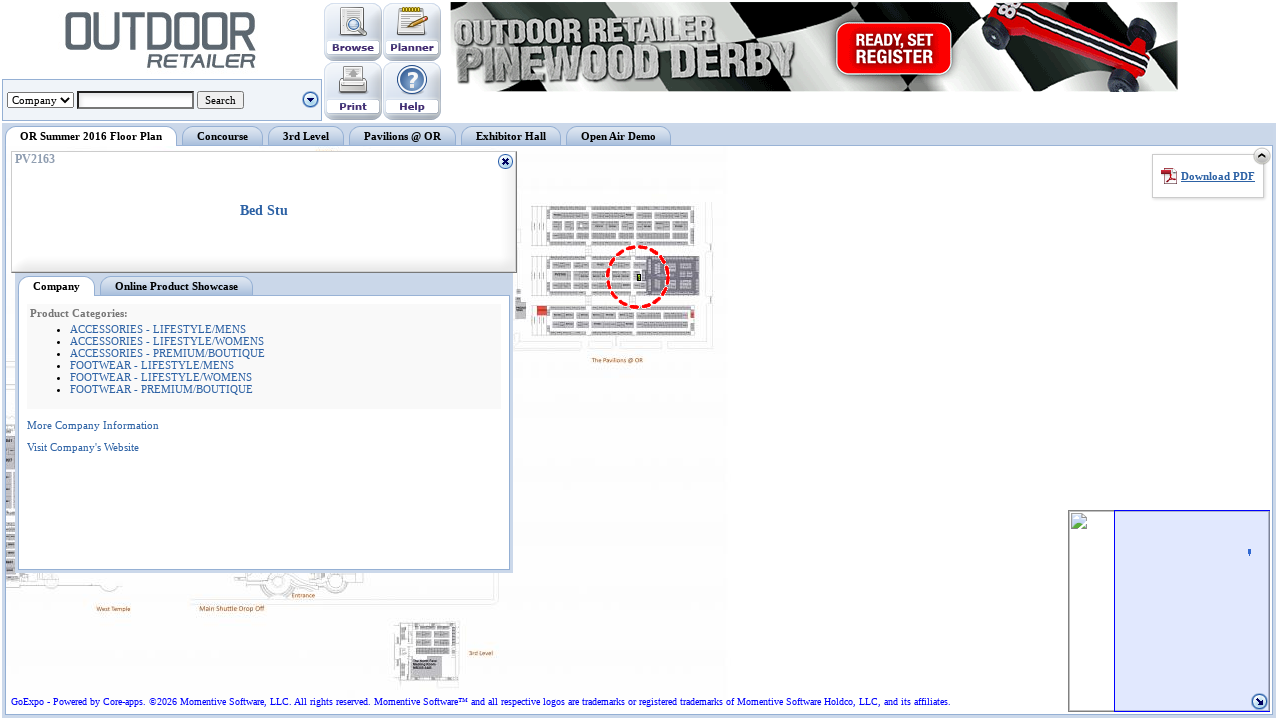

--- FILE ---
content_type: text/html; charset=UTF-8
request_url: https://n1b.goexposoftware.com/events/orsm16/goExpo/floorPlan/viewFloorPlan.php?e=1&bi=2686
body_size: 3876
content:
<!DOCTYPE html PUBLIC "-//W3C//DTD XHTML 1.0 Transitional//EN" "http://www.w3.org/TR/xhtml1/DTD/xhtml1-transitional.dtd">
<html xmlns="http://www.w3.org/1999/xhtml" xml:lang="en" lang="en">

<head>
<meta http-equiv="Content-Type" content="text/html; charset=utf-8" />
<title>Outdoor Retailer Summer Market 2016 Floor Plan</title>
<link rel="shortcut icon" href="//static.goexposoftware.com/orsm16/FORMfields/uploads/favicon_orMN_FAVICON1422580643-MN_FAVICON-1453160015.ico" />

<script type="text/javascript" src="https://n1b.goexposoftware.com/events/orsm16/goExpo/js/GeGlobals.js.php?20260113044938.zip"></script>

<script type="text/javascript">
	// TODO: remove/condense after the FP is compatible with Bowie
	FfGlobals.BOWIE = false;
	FfGlobals.BOWIE_ICONS = false;
</script>

<link rel="stylesheet" type="text/css" href="https://n1b.goexposoftware.com/events/orsm16/goExpo/built/GeFp.css?20260113044938.zip" />
<link rel="stylesheet" type="text/css" href="https://n1b.goexposoftware.com/events/orsm16/goExpo/cache/theme.css?6965f0a36e250" />
    

<script type="text/javascript" src="https://n1b.goexposoftware.com/events/orsm16/goExpo/built/GeFp.min.js?20260113044938.zip"></script><script type="text/javascript" src="mapData/QuickBooths.js?1768822211"></script>

<script type="text/javascript">

// --------- BEGIN - FFM CONFIG ----------

ffmConfig.BOOTH_NUMBERS = new Array();
ffmConfig.BOOTH_IDS = new Array('2686');
ffmConfig.ZOOM_BOOTH_NUMBER = 'null';
ffmConfig.EXHIBITOR_IDS = new Array();
ffmConfig.CAN_EDIT = false;
ffmConfig.AREAS = new Array(new FfmArea(1,'OR Summer 2016 Floor Plan','Main',7200,4299,'',0,0,2.3000,2.3000,60.0435,915149.3750), new FfmArea(2,'Concourse','CONCR',7200,4299,'',0,0,2.2895,2.3000,60.3968,915149.7500), new FfmArea(3,'3rd Level','LVL 3',7200,4299,'',0,0,2.3000,2.3000,51.0560,915153.4312), new FfmArea(4,'Pavilions @ OR','Pav',7200,4299,'',0,0,2.3000,2.3000,29.3387,915165.3750), new FfmArea(5,'Exhibitor Hall','EXHL',7200,4299,'',0,0,2.3000,2.3000,56.8880,915149.3627), new FfmArea(6,'Open Air Demo','OAD',7571,4222,'',0,0,5.5000,5.5000,807.4094,999810.1115));
ffmConfig.HELP_CONTENT = '<div class="geTextB1 geMarginBottom">	Edit Floor Plan Controls:</div><div class="fpHelpMain"><div class="geTextA3">	<em>Select</em> Mode</div><div>	<ul>		<li><span class="geBold">Select Booth</span>: Mouse over the target Booth and click. You can select multiple Booths by simultaneously holding down the <em>Ctrl</em> key.</li>		<li><span class="geBold">Edit Booth Assignments</span>: Select a Booth and then click the <em>Assign</em> button. (Shortcut Key: <em>3</em>).</li>		<li><span class="geBold">Move Booth</span>: To move a  into place using the snap tool, simply click and drag the target Booth to the location you would like. By default, the Booth will snap into place next to the Booth you would like it to be located next to.  Note that it can snap on any side or any corner of another Booth.  If you do not want to snap a Booth into place next to another Booth, then you will hold the Shift key down to disengage snapping.</li>		<li><span class="geBold">Nudge Booth</span>: Select a Booth and then use <em>w</em>, <em>a</em>, <em>s</em> and <em>d</em> to nudge up, left, down and right respectively.</li>		<li><span class="geBold">Edit Booth Number</span>: Select a Booth and then click the <em>Edit</em> button. Note: your browser may ask permission to open a JavaScript window. (Shortcut Key: <em>e</em>).</li>		<li><span class="geBold">Edit Booth Options</span>: Select a Booths and then click the <em>Options</em> button. Allows you to edit the Pavilion, Private Corners, Booth Type, Background and Manual Setting</span>: Note: The override checkboxes are used to override the values that are automatically chosen by the system. A manual Booth is not changed by a floor plan import. (Shortcut Key: <em>p</em>).</li>		<li><span class="geBold">Edit Booth Group Options</span>: Select 2 or more Booths and then click the <em>Options</em> button. (Shortcut Key: <em>p</em>).</li>		<li><span class="geBold">Delete Booth</span>: Select a Booth and the click the <em>Delete</em> button. (Shortcut Key: <em>delete</em>).</li>		<li><span class="geBold">Copy Booth</span>: Select a Booth and then click the <em>Copy</em> button. (Shortcut Key: <em>c</em>).</li>		<li><span class="geBold">Edit Booth Reservation</span>: Select a Booth and click the <em>Reserve</em> button. From here, you can either set a new Booth reservation or clear an existing Booth reservation. (Shortcut Key: <em>q</em>).</li>		<li><span class="geBold">Resize Booth in ft</span>: Select a Booth and then click the <em>Resize</em> button. Note: your browser may ask permission to open a JavaScript window. (Shortcut Key: <em>r</em>).</li>		<li><span class="geBold">Edit Display Text</span>: Select a Booth and press <em>y</em>. Note: your browser may ask permission to open a JavaScript window.</li>		<li><span class="geBold">View Booth URL</span>: Select a Booth and click the <em>URL</em> button. The URL that is displayed will link directly to the target Booth and can be used to reference the Booth externally, e.g. in an email. (Shortcut Key: <em>u</em>).</li>		<li><span class="geBold">Combine Booths</span>: Select 2 Booths and click the <em>Combine</em> button. The Booth number of the first Booth will be used as the Booth number for the combined Booth. Note: your browser may ask permission to open a JavaScript window. (Shortcut Key: <em>f</em>).</li>		<li><span class="geBold">Edit Redirect URL</span>: Select a Booth and press <em>g</em>. Enter the full redirect URL, including the <em>http</em> or <em>https</em>, and click <em>OK</em>. If a Redirect URL is specified, users will be redirected to the Redirect URL upon clicking the target Booth. The Redirect URL can also be just an Area ID; in which case the specified area will open (without refreshing) upon the user clicking the target Booth.</li>		<li><span class="geBold">Rotate Booth</span>: Select a Booth and click the <em>Rotate</em> button. Enter the number of degrees to rotate the Booth in the counterclockwise direction. (Shortcut Key: <em>5</em>).</li>		<li><span class="geBold">Edit Calibration Booth Mode</span>: Select a Booth and press <em>4</em>. The calibration Booth is used when importing Booths.</li>	</ul></div><div class="geTextA3">	<em>Pan</em> Mode</div><div>	<ul>		<li><span class="geBold">Pan</span>: Click and then drag the floor plan.</li>	</ul></div><div class="geTextA3">	<em>Rect</em> Mode</div><div>	<ul>		<li><span class="geBold">Create Rectangular Booth</span>: Click on the 1st corner of the new Booth and then the 2nd diagonally opposing corner of the new Booth.</li>	</ul></div><div class="geTextA3">	<em>Poly</em> Mode</div><div>	<ul>		<li><span class="geBold">Create Polygon Booth</span>: Click on the 1st corner of the new Booth and then the 2nd corner, etc... and then click on the 1st corner to finish the polygon. While editing the polygon, you can undo the last corner by pressing the <em>Delete</em> key.</li>	</ul></div><div class="geTextA3">	<em>Measure</em> Mode</div><div>	<ul>		<li><span class="geBold">Measure</span>:  Click on the 1st point and then on the 2nd point.</li>	</ul></div><div class="geTextA3">	Panning (Navigation)</div><div>	<ul>		<li><span class="geBold">Method 1</span>: Use the up, down, left and right arrow buttons.</li>		<li><span class="geBold">Method 2</span>: Use <em>i</em>, <em>j</em>, <em>k</em> and <em>l</em> to go up, left, down and right respectively.</li>	</ul></div><div class="geTextA3">	Zooming</div><div>	<ul>		<li><span class="geBold">Method 1</span>: Use the mouse scroll wheel up to zoom in and the mouse scroll wheel down to zoom out.</li>		<li><span class="geBold">Method 2</span>: Use the <em>+</em> or <em>-</em> buttons to zoom in and out respectively.</li>		<li><span class="geBold">Method 3</span>: Use <em>z</em> and <em>x</em> to zoom in and out respectively.</li>		<li><span class="geBold">Method 4</span>: Double click to zoom in.</li>	</ul></div><div class="geTextA3">	Navigation with the View Finder</div><div>	<ul>		<li><span class="geBold">Pan Method 1</span>: Left click and drag the view finder.</li>		<li><span class="geBold">Pan Method 2</span>: Left click anywhere in the view finder to center the floor plan to that click point.</li>	</ul></div>	<div class="geTextA3">	Printing</div><div>	<ul>		<li><span class="geBold">Method 1</span>: Your printer will print whatever is on your screen. Before printing, you should zoom the floor plan to a level that will help you find your selected booths. You should consider printing in landscape mode.</li>		<li><span class="geBold">Method 2</span>: Download and print PDF.</li>	</ul></div><div class="geTextB1">	<p>How do I find exhibitors using the search tools on the floor plan?</p></div><div class="geTextA3">	How do I view all exhibitors?</div><div>	<p>Click the down arrow in the search box or click on the Browse tile to reveal all exhibitors. You can also select \'Advanced Search\' which will display multiple search options, as well as a sortable list of all exhibitors.</p></div><div class="geTextA3">	How do I search exhibitors by company name?</div><div>	<p>Using the search box (or Browse tile), select \'Company\' and enter the company name.</p></div><div class="geTextA3">	How do I search exhibitors by booth number?</div><div>	<p>Using the search box (or Browse tile), select \'Booth\' and enter the booth number.</p></div><div class="geTextA3">	How do I search exhibitors by category?</div><div>	<p>Using the search box (or Browse tile), select \'Category\'. A box will appear displaying the possible categories, and sub-categories if available.</p></div><div class="geTextA3">	How do I use the "Advanced Search" tool?</div><div>	<p>Using \'Advanced Search\' will display multiple search options, as well as a sortable list of all exhibitors. Click the column heading to sort by company name (alphabetically or reverse alpha), or booth number (low to high or high to low).</p></div><div class="geTextA3">	How can I sort the exhibitor list on the advanced search page in alpha order?</div><div>	<p>Click the column heading to sort by company name (alphabetically, or reverse alpha).</p></div><div class="geTextA3">	How can I sort the exhibitor list on the advanced search page by booth number?</div><div>	<p>Click the column heading to sort by booth number (low to high or high to low).</p></div><div class="geTextA3">	How do I get more information about a particular exhibitor?</div><div>	<p>Hovering on a booth in the floor plan will display the exhibitor\'s name. You can then click on it to display more information, such as a description and links to the exhibitor\'s website. You can also click on the exhibitor\'s name in the search window pane to view more detailed information about an exhibitor.</p></div>	</div>';
ffmConfig.AVAILABLE_BOOTH_HTML = null;
ffmConfig.EVENT_LOG = false;
ffmConfig.GE_BOOTH_AVAILABLE_BG_ID = null;
ffmConfig.IS_EXHIBITOR = false;
ffmConfig.IS_ATTENDEE = false;
ffmConfig.IS_HOST = false;
ffmConfig.IS_ADMIN = false;
ffmConfig.GE_NAME = "OR Summer Market Show Planner";
ffmConfig.PERMIT_APPOINTMENTS = true;
ffmConfig.PERMIT_MESSAGING = true;
ffmConfig.PERMIT_PLANNER = true;
ffmConfig.PERMIT_PRODUCTS = true;
ffmConfig.PERMIT_ATTENDEE = true;
ffmConfig.START_AREA_ID = null;
ffmConfig.FP_LENGTH_UNIT = 'ft';
ffmConfig.FP_AREA_UNIT = 'sq ft';
ffmConfig.SELECT_MODE = false;
ffmConfig.PICKER_ID = '';
ffmConfig.IS_SCALING = false;

// This segment cannot be in the scrambled code
/*@cc_on
	@if (@_jscript_version < 5.7)
		ffmConfig.IS_IE_6 = true;
	@end
@*/

// --------- END - FFM CONFIG ----------

</script>

<!--[if lt IE 9 ]>
<script>
ffmConfig.MIN_ZOOM_LEVEL_EDIT = 1;
ffmConfig.MIN_ZOOM_LEVEL = 1;
</script>
<![endif]-->


			<script type="text/javascript">var switchTo5x=true;</script>
			<script type="text/javascript" src="https://ws.sharethis.com/button/buttons.js"></script>
			<script type="text/javascript">stLight.options({publisher: "5036cbd2-cc67-4d9b-8ea7-2194cf62fabb"});</script>
		
</head>
<body class="geFloorPlan">

<div class="geFpHeader" id="geFpHeaderId">
			<a href="https://n1b.goexposoftware.com/events/orsm16/goExpo/public/index.php">
			<img style="border:none;margin:none;" alt="Outdoor Retailer Summer Market 2016" src="//static.goexposoftware.com/orsm16/FORMfields/uploads/go_expo_logo_320x75-FP_HEADER-1464385276.jpg" />
		</a>
	</div>

<script type="text/javascript">
	ffmViewer.display();
</script>

<script type="text/javascript">
	// Needs to be in a separate block otherwise the ffmViewer elements aren't created in time
	geFloorPlan.init();
	geFloorPlan.sponsors.getHtmlElement().style.display = 'none';</script>


			<div style="position:absolute;left:450px;top:2px;">
				<a href="http://www.scoutingworks.com/lp/or-pinewood-derby-2016/" target="_blank"><img alt="" src="https://n1b.goexposoftware.com/events/orsm16/FORMfields/uploads/url1467398056500892007.gif" /></a>
			</div>
		
		
			<script type="text/javascript">

			  var _gaq = _gaq || [];
			  _gaq.push(['_setAccount', 'UA-4569446-45']);
			  _gaq.push(['_setDomainName', '.goexposoftware.com']);
			  _gaq.push(['_trackPageview']);

			  (function() {
			    var ga = document.createElement('script'); ga.type = 'text/javascript'; ga.async = true;
			    ga.src = ('https:' == document.location.protocol ? 'https://ssl' : 'http://www') + '.google-analytics.com/ga.js';
			    var s = document.getElementsByTagName('script')[0]; s.parentNode.insertBefore(ga, s);
			  })();

			</script>
		
		
</body>
</html>


--- FILE ---
content_type: text/html; charset=UTF-8
request_url: https://n1b.goexposoftware.com/events/orsm16/goExpo/floorPlan/GeFpServer.php?request=15&bi=2686&ei=1095&lo=&ui=
body_size: -112
content:
{"exhibitorId":"1095","contactId":"3184","fpBoothId":"2686","boothNumber":"PV2163","companyName":"Bed Stu","logoUrl":null,"plannerId":null,"listOffset":0,"listSize":1,"productIdToDisplay":null}

--- FILE ---
content_type: text/html; charset=UTF-8
request_url: https://n1b.goexposoftware.com/events/orsm16/goExpo/floorPlan/GeFpServer.php?request=16&ei=1095
body_size: -102
content:
{"productCategories":"ACCESSORIES - LIFESTYLE\/MENS,ACCESSORIES - LIFESTYLE\/WOMENS,ACCESSORIES - PREMIUM\/BOUTIQUE,FOOTWEAR - LIFESTYLE\/MENS,FOOTWEAR - LIFESTYLE\/WOMENS,FOOTWEAR - PREMIUM\/BOUTIQUE","description":null,"companyUrl":"http:\/\/www.bedstu.com","showDescription":null}

--- FILE ---
content_type: text/css
request_url: https://n1b.goexposoftware.com/events/orsm16/goExpo/cache/theme.css?6965f0a36e250
body_size: 1256
content:
body,input,textarea,select,.ffTitle{font-family:verdana;font-size:11px;color:#000000;}
a{color:#2D62A5;}
a.geMain{}
.geTextA1{font-size:16px;font-weight:bold;color:#000000;}
.geTextA2{font-size:14px;font-weight:bold;color:#000000;}
.geTextA3{font-size:12px;font-weight:bold;color:#000000;}
.geTextA4{font-size:11px;font-weight:bold;color:#000000;}
.geTextA5{font-size:11px;color:#000000;}
.geTextB1{font-size:14px;font-weight:bold;color:#2D62A5;}
.geTextB2{font-size:12px;font-weight:bold;color:#2D62A5;}
div.help{color:#2D62A5}
.geTextB3{font-size:10px;color:#2D62A5;}
.geTextC1{font-size:11px;font-weight:bold;color:#777777;}
div.ffDescription,div.grayed,span.grayed{color:#777777}
.geTextC2{font-size:9px;color:#777777;}
a.geInfo{font-size:13px;font-weight:bold;color:#ffffff;}
.geHl{background-color:#ffff00;}
.geConfirmation{font-weight:bold;color:rgb(255, 255, 255);background-color:rgb(0, 111, 207);font-size:13px}
.geMessage{color:#ffffff;background-color:#aaaaaa;font-weight:bold;font-size:13px;}
a.mainLink{font-size:12px;}
span.mainLinkDivider{font-size:10px;color:#cccccc;}
.geFooter1{font-size:10px;color:#777777;text-align:center;}
.geFooter2{font-size:9px;color:#aaaaaa;text-align:center;}
.geEmailText{font-family:verdana;font-size:13px;color:#000000;}
.geEmailLink{color:#2D62A5;}
.genlArticleHeadline{font-size:14px;font-weight:bold;color:#2D62A5;}
.genlHeadlineUnderline{border-bottom-color:#2D62A5}
.genlCompany{font-size:12px;font-weight:bold;color:#777777;}
.genlContact{font-size:11px;font-weight:bold;color:#777777;}
.genlFeaturedLabel{font-size:11px;color:#000000;}
.genlSponsorText{font-size:11px;color:#777777;}
.genlSponsorLink{font-size:10px;color:#2D62A5;}
.genlSponsorLinkSeparator{color:#dddddd;}
.geEmailTextA1{font-size:16px;font-weight:bold;color:#000000;}
.geEmailTextA2{font-size:14px;font-weight:bold;color:#000000;}
.geEmailTextA3{font-size:12px;font-weight:bold;color:#000000;}
.geEmailTextA4{font-size:11px;font-weight:bold;color:#000000;}
.geEmailTextA5{font-size:11px;color:#000000;}
.geEmailTextB1{font-size:14px;font-weight:bold;color:#2D62A5;}
.geEmailTextB2{font-size:12px;font-weight:bold;color:#2D62A5;}
div.help{color:#2D62A5}
.geEmailTextB3{font-size:10px;color:#2D62A5;}
.geEmailTextC1{font-size:11px;font-weight:bold;color:#777777;}
div.ffDescription,div.grayed,span.grayed{color:#777777}
.geEmailTextC2{font-size:9px;color:#777777;}
.geEmailHl{background-color:#ffff00;}
.ffMenu {background:url('ffMenu.png?6965f0a36ba714.57726641') repeat-x 0 0;border:1px solid #cccccc;}.ffMenuTab {background:url('ffMenu.png?6965f0a36ba714.57726641') repeat-x 0 0;padding:7px 7px 7px 7px;border-right:1px solid #cccccc;font-weight:bold;color:rgb(255, 255, 255);font-size:12px}.ffMenuTabOver {background:url('ffMenu.png?6965f0a36ba714.57726641') repeat-x 0 -31px;padding:7px 7px 7px 7px;border-right:1px solid #cccccc;box-shadow:1px 1px 3px #d6d6d6;font-weight:bold;color:rgb(255, 255, 255);font-size:12px}.ffMenuTabSelected {background:url('ffMenu.png?6965f0a36ba714.57726641') repeat-x 0 -62px;padding:7px 7px 7px 7px;border-right:1px solid #cccccc;box-shadow:1px 1px 3px #d6d6d6;font-weight:bold;color:rgb(255, 255, 255);font-size:12px}.ffMenuSubWindow {z-index:1;box-shadow:1px 1px 3px #d6d6d6;border:1px solid #cccccc;border-top:none;border-bottom:none;}.ffMenuSub {padding:7px 7px 7px 7px;border-bottom:1px solid #cccccc;background-color:#706e73;color:rgb(255, 255, 255);font-size:11px}.ffMenuSubOver {padding:7px 7px 7px 7px;border-bottom:1px solid #cccccc;background-color:#706e73;text-decoration:underline;color:rgb(255, 255, 255);font-size:11px}body {background:#f3f3f3;}table.ffSectionTitle {width:100%;margin-bottom:5px;}td.ffSectionTitleVeryTopLeft {width:7px;height:7px;background:url('ffSectionTitle_v.png?6965f0a36c80f5.70810782') no-repeat 0 0;}td.ffSectionTitleVeryTopMiddle {height:7px;background:url('ffSectionTitle_v.png?6965f0a36c80f5.70810782') repeat-x 0 -7px;}td.ffSectionTitleVeryTopRight {width:7px;height:7px;background:url('ffSectionTitle_v.png?6965f0a36c80f5.70810782') no-repeat 0 -14px;}td.ffSectionTitleTopLeft {width:7px;height:21px;background:url('ffSectionTitle_v.png?6965f0a36c80f5.70810782') no-repeat 0 -21px;}td.ffSectionTitleTopMiddle {height:21px;background:url('ffSectionTitle_v.png?6965f0a36c80f5.70810782') repeat-x 0 -42px;font-weight:bold;color:rgb(255, 255, 255);font-size:15px}td.ffSectionTitleTopRight {width:7px;height:21px;background:url('ffSectionTitle_v.png?6965f0a36c80f5.70810782') no-repeat 0 -63px;}td.ffSectionTitleLeft {width:7px;height:7px;background:url('ffSectionTitle_v.png?6965f0a36c80f5.70810782') no-repeat 0 -84px;}td.ffSectionTitleMiddle {height:7px;background:url('ffSectionTitle_v.png?6965f0a36c80f5.70810782') repeat-x 0 -91px;}td.ffSectionTitleRight {width:7px;height:7px;background:url('ffSectionTitle_v.png?6965f0a36c80f5.70810782') no-repeat 0 -98px;}td.ffSectionTitleBottomLeft {width:7px;background:url('ffSectionTitle_h.png?6965f0a36c80f5.70810782') repeat-y 0 0;}td.ffSectionTitleBottomMiddle {padding:7px 0px 7px 0px;background-color:#ffffff;}td.ffSectionTitleBottomRight {width:7px;background:url('ffSectionTitle_h.png?6965f0a36c80f5.70810782') repeat-y -7px 0;}td.ffSectionTitleVeryBottomLeft {width:7px;height:7px;background:url('ffSectionTitle_v.png?6965f0a36c80f5.70810782') no-repeat 0 -105px;}td.ffSectionTitleVeryBottomMiddle {height:7px;background:url('ffSectionTitle_v.png?6965f0a36c80f5.70810782') repeat-x 0 -112px;}td.ffSectionTitleVeryBottomRight {width:7px;height:7px;background:url('ffSectionTitle_v.png?6965f0a36c80f5.70810782') no-repeat 0 -119px;}table.ffTitle {width:100%;margin-bottom:5px;}.ffTitle {font-weight:bold;color:rgb(255, 255, 255);font-size:14px}td.ffTitleTopLeft {width:7px;height:7px;background:url('ffTitle_v.png?6965f0a36ccc04.98827026') no-repeat 0 0;}td.ffTitleTopMiddle {height:7px;background:url('ffTitle_v.png?6965f0a36ccc04.98827026') repeat-x 0 -7px;}td.ffTitleTopRight {width:7px;height:7px;background:url('ffTitle_v.png?6965f0a36ccc04.98827026') no-repeat 0 -14px;}td.ffTitleLeft {width:7px;height:20px;background:url('ffTitle_v.png?6965f0a36ccc04.98827026') no-repeat 0 -21px;}td.ffTitleMiddle {height:20px;background:url('ffTitle_v.png?6965f0a36ccc04.98827026') repeat-x 0 -41px;font-weight:bold;color:rgb(255, 255, 255);font-size:14px}td.ffTitleRight {width:7px;height:20px;background:url('ffTitle_v.png?6965f0a36ccc04.98827026') no-repeat 0 -61px;}td.ffTitleBottomLeft {width:7px;height:7px;background:url('ffTitle_v.png?6965f0a36ccc04.98827026') no-repeat 0 -81px;}td.ffTitleBottomMiddle {height:7px;background:url('ffTitle_v.png?6965f0a36ccc04.98827026') repeat-x 0 -88px;}td.ffTitleBottomRight {width:7px;height:7px;background:url('ffTitle_v.png?6965f0a36ccc04.98827026') no-repeat 0 -95px;}table.ffHeader1 {width:100%;margin-bottom:5px;}.ffHeader1 {font-weight:bold;color:rgb(255, 255, 255);font-size:13px}td.ffHeader1TopLeft {width:7px;height:7px;background:url('ffHeader1_v.png?6965f0a36cfbb8.25939362') no-repeat 0 0;}td.ffHeader1TopMiddle {height:7px;background:url('ffHeader1_v.png?6965f0a36cfbb8.25939362') repeat-x 0 -7px;}td.ffHeader1TopRight {width:7px;height:7px;background:url('ffHeader1_v.png?6965f0a36cfbb8.25939362') no-repeat 0 -14px;}td.ffHeader1Left {width:7px;height:19px;background:url('ffHeader1_v.png?6965f0a36cfbb8.25939362') no-repeat 0 -21px;}td.ffHeader1Middle {height:19px;background:url('ffHeader1_v.png?6965f0a36cfbb8.25939362') repeat-x 0 -40px;font-weight:bold;color:rgb(255, 255, 255);font-size:13px}td.ffHeader1Right {width:7px;height:19px;background:url('ffHeader1_v.png?6965f0a36cfbb8.25939362') no-repeat 0 -59px;}td.ffHeader1BottomLeft {width:7px;height:7px;background:url('ffHeader1_v.png?6965f0a36cfbb8.25939362') no-repeat 0 -78px;}td.ffHeader1BottomMiddle {height:7px;background:url('ffHeader1_v.png?6965f0a36cfbb8.25939362') repeat-x 0 -85px;}td.ffHeader1BottomRight {width:7px;height:7px;background:url('ffHeader1_v.png?6965f0a36cfbb8.25939362') no-repeat 0 -92px;}table.ffSectionTitle2 {width:100%;margin-bottom:5px;}td.ffSectionTitle2VeryTopLeft {width:7px;height:7px;background:url('ffSectionTitle2_v.png?6965f0a36dd503.38887640') no-repeat 0 0;}td.ffSectionTitle2VeryTopMiddle {height:7px;background:url('ffSectionTitle2_v.png?6965f0a36dd503.38887640') repeat-x 0 -7px;}td.ffSectionTitle2VeryTopRight {width:7px;height:7px;background:url('ffSectionTitle2_v.png?6965f0a36dd503.38887640') no-repeat 0 -14px;}td.ffSectionTitle2TopLeft {width:7px;height:21px;background:url('ffSectionTitle2_v.png?6965f0a36dd503.38887640') no-repeat 0 -21px;}td.ffSectionTitle2TopMiddle {height:21px;background:url('ffSectionTitle2_v.png?6965f0a36dd503.38887640') repeat-x 0 -42px;font-weight:bold;color:rgb(255, 255, 255);font-size:15px}td.ffSectionTitle2TopRight {width:7px;height:21px;background:url('ffSectionTitle2_v.png?6965f0a36dd503.38887640') no-repeat 0 -63px;}td.ffSectionTitle2Left {width:7px;height:7px;background:url('ffSectionTitle2_v.png?6965f0a36dd503.38887640') no-repeat 0 -84px;}td.ffSectionTitle2Middle {height:7px;background:url('ffSectionTitle2_v.png?6965f0a36dd503.38887640') repeat-x 0 -91px;}td.ffSectionTitle2Right {width:7px;height:7px;background:url('ffSectionTitle2_v.png?6965f0a36dd503.38887640') no-repeat 0 -98px;}td.ffSectionTitle2BottomLeft {width:7px;background:url('ffSectionTitle2_h.png?6965f0a36dd503.38887640') repeat-y 0 0;}td.ffSectionTitle2BottomMiddle {padding:7px 0px 7px 0px;background-color:#f0f0f0;}td.ffSectionTitle2BottomRight {width:7px;background:url('ffSectionTitle2_h.png?6965f0a36dd503.38887640') repeat-y -7px 0;}td.ffSectionTitle2VeryBottomLeft {width:7px;height:7px;background:url('ffSectionTitle2_v.png?6965f0a36dd503.38887640') no-repeat 0 -105px;}td.ffSectionTitle2VeryBottomMiddle {height:7px;background:url('ffSectionTitle2_v.png?6965f0a36dd503.38887640') repeat-x 0 -112px;}td.ffSectionTitle2VeryBottomRight {width:7px;height:7px;background:url('ffSectionTitle2_v.png?6965f0a36dd503.38887640') no-repeat 0 -119px;}

--- FILE ---
content_type: text/xml;charset=UTF-8
request_url: https://n1b.goexposoftware.com/events/orsm16/goExpo/floorPlan/GeFpServer.php
body_size: -42
content:
<exhibitors><totalExhibitors>1</totalExhibitors><exhibitor><exhibitorId>1095</exhibitorId><boothId>2686</boothId><boothNumber>PV2163</boothNumber><areaId>1</areaId><x>6515</x><y>981</y><xGe>306623744</xGe><yGe>9334305792</yGe><width>23</width><height>46</height><widthGe>1105920</widthGe><heightGe>2211840</heightGe><areaGe>2446118092800</areaGe><areaAbbreviation>Main</areaAbbreviation><company>Bed Stu</company><categories>ACCESSORIES - LIFESTYLE/MENS, ACCESSORIES - LIFEST...</categories></exhibitor></exhibitors>

--- FILE ---
content_type: text/javascript
request_url: https://n1b.goexposoftware.com/events/orsm16/goExpo/floorPlan/mapData/QuickBooths.js?1768822211
body_size: 85890
content:
geQuickBoothsLoader.areaBooths.push(new GeAreaBooths(1));
var i = geQuickBoothsLoader.areaBooths.length - 1;
geQuickBoothsLoader.areaBooths[i].booths.addBooth(new GeQuickBooth(3,'PV1006',5894,1422,0,46,23,'Kala Brand Music Co',false,'PV1006',20.0000,10.0000,'',[{"x":276759552,"y":9314203264},{"x":278971392,"y":9314203264},{"x":278971392,"y":9315309184},{"x":276759552,"y":9315309184}]));
geQuickBoothsLoader.areaBooths[i].booths.addBooth(new GeQuickBooth(6,'62045',4443,2811,0,45,23,'Tabar/Fownes Performance Group',false,'62045',19.9086,10.0000,'',[{"x":206976384,"y":9247437184},{"x":209178112,"y":9247437184},{"x":209178112,"y":9248543104},{"x":206976384,"y":9248543104}]));
geQuickBoothsLoader.areaBooths[i].booths.addBooth(new GeQuickBooth(14,'250-109',3897,3027,0,46,23,'Microban International',false,'250-109',19.9086,10.0000,null,[{"x":180744192,"y":9237028992},{"x":182945920,"y":9237028992},{"x":182945920,"y":9238134912},{"x":180744192,"y":9238134912}]));
geQuickBoothsLoader.areaBooths[i].booths.addBooth(new GeQuickBooth(29,'250-210',3897,3050,0,23,23,'Jason International Exhibition Co., Ltd.',false,'250-210',9.9549,10.0000,null,[{"x":180744192,"y":9235923072},{"x":181845120,"y":9235923072},{"x":181845120,"y":9237028992},{"x":180744192,"y":9237028992}]));
geQuickBoothsLoader.areaBooths[i].booths.addBooth(new GeQuickBooth(31,'250-212',3920,3050,0,23,23,'Jason International Exhibition Co., Ltd.',false,'250-212',9.9549,10.0000,null,[{"x":181845120,"y":9235923072},{"x":182946048,"y":9235923072},{"x":182946048,"y":9237028992},{"x":181845120,"y":9237028992}]));
geQuickBoothsLoader.areaBooths[i].booths.addBooth(new GeQuickBooth(51,'251-101',4061,2917,0,23,46,'Wu Luen Knitting Co., Ltd.',false,'251-101',9.9549,20.0000,null,[{"x":188634368,"y":9241232384},{"x":189735296,"y":9241232384},{"x":189735296,"y":9243444224},{"x":188634368,"y":9243444224}]));
geQuickBoothsLoader.areaBooths[i].booths.addBooth(new GeQuickBooth(54,'251-105',4061,2963,0,23,46,'Far Eastern New Century Corporation',false,'251-105',9.9549,20.0000,null,[{"x":188634368,"y":9239020544},{"x":189735296,"y":9239020544},{"x":189735296,"y":9241232384},{"x":188634368,"y":9241232384}]));
geQuickBoothsLoader.areaBooths[i].booths.addBooth(new GeQuickBooth(58,'251-109',4061,3025,0,23,46,'Superwill Industrial Co., Ltd.',false,'251-109',9.9549,20.0000,null,[{"x":188634368,"y":9236018688},{"x":189735296,"y":9236018688},{"x":189735296,"y":9238230528},{"x":188634368,"y":9238230528}]));
geQuickBoothsLoader.areaBooths[i].booths.addBooth(new GeQuickBooth(59,'251-110',4109,3004,0,23,23,'Hitex Textile Co., Ltd',false,'251-110',9.9549,10.0000,null,[{"x":190946176,"y":9238134912},{"x":192047104,"y":9238134912},{"x":192047104,"y":9239240832},{"x":190946176,"y":9239240832}]));
geQuickBoothsLoader.areaBooths[i].booths.addBooth(new GeQuickBooth(61,'251-112',4109,3027,0,23,23,'Tomlong Techstile Corporation',false,'251-112',9.9549,10.0000,null,[{"x":190946176,"y":9237028992},{"x":192047104,"y":9237028992},{"x":192047104,"y":9238134912},{"x":190946176,"y":9238134912}]));
geQuickBoothsLoader.areaBooths[i].booths.addBooth(new GeQuickBooth(62,'251-113',4061,3071,0,23,23,'Junmay Label Mfg. Corp.',false,'251-113',9.9549,10.0000,null,[{"x":188634368,"y":9234912768},{"x":189735296,"y":9234912768},{"x":189735296,"y":9236018688},{"x":188634368,"y":9236018688}]));
geQuickBoothsLoader.areaBooths[i].booths.addBooth(new GeQuickBooth(63,'251-114',4109,3050,0,23,23,'Yuan Chan Textile Co., Ltd.',false,'251-114',9.9549,10.0000,null,[{"x":190946176,"y":9235923072},{"x":192047104,"y":9235923072},{"x":192047104,"y":9237028992},{"x":190946176,"y":9237028992}]));
geQuickBoothsLoader.areaBooths[i].booths.addBooth(new GeQuickBooth(64,'251-115',4061,3094,0,23,23,'Derwei Textile Co., Ltd.',false,'251-115',9.9549,10.0000,null,[{"x":188634368,"y":9233806848},{"x":189735296,"y":9233806848},{"x":189735296,"y":9234912768},{"x":188634368,"y":9234912768}]));
geQuickBoothsLoader.areaBooths[i].booths.addBooth(new GeQuickBooth(65,'251-116',4109,3073,0,23,23,'Shiny Textile Co., LTD.',false,'251-116',9.9549,10.0000,null,[{"x":190946176,"y":9234817152},{"x":192047104,"y":9234817152},{"x":192047104,"y":9235923072},{"x":190946176,"y":9235923072}]));
geQuickBoothsLoader.areaBooths[i].booths.addBooth(new GeQuickBooth(71,'251-208',4185,2981,0,23,46,'Ray-Fabrics Co., Ltd.',false,'251-208',9.9549,20.0000,null,[{"x":194579072,"y":9238134912},{"x":195680000,"y":9238134912},{"x":195680000,"y":9240346752},{"x":194579072,"y":9240346752}]));
geQuickBoothsLoader.areaBooths[i].booths.addBooth(new GeQuickBooth(72,'251-209',4132,3004,0,23,23,'Danken Enterprise Co., Ltd.',false,'251-209',9.9549,10.0000,null,[{"x":192046976,"y":9238134912},{"x":193147904,"y":9238134912},{"x":193147904,"y":9239240832},{"x":192046976,"y":9239240832}]));
geQuickBoothsLoader.areaBooths[i].booths.addBooth(new GeQuickBooth(74,'251-211',4132,3027,0,23,23,'Acro-Gain Industrial LTD.',false,'251-211',9.9549,10.0000,null,[{"x":192046976,"y":9237028992},{"x":193147904,"y":9237028992},{"x":193147904,"y":9238134912},{"x":192046976,"y":9238134912}]));
geQuickBoothsLoader.areaBooths[i].booths.addBooth(new GeQuickBooth(75,'251-212',4185,3027,0,23,23,'Universe Fashion Accessories Co., Ltd.',false,'251-212',9.9549,10.0000,null,[{"x":194579072,"y":9237028992},{"x":195680000,"y":9237028992},{"x":195680000,"y":9238134912},{"x":194579072,"y":9238134912}]));
geQuickBoothsLoader.areaBooths[i].booths.addBooth(new GeQuickBooth(76,'251-213',4132,3050,0,23,23,'Chin Hsiang Shun Co., Ltd.',false,'251-213',9.9549,10.0000,null,[{"x":192046976,"y":9235923072},{"x":193147904,"y":9235923072},{"x":193147904,"y":9237028992},{"x":192046976,"y":9237028992}]));
geQuickBoothsLoader.areaBooths[i].booths.addBooth(new GeQuickBooth(77,'251-214',4185,3050,0,23,23,'Sunshine Knitting Co., Ltd.',false,'251-214',9.9549,10.0000,null,[{"x":194579072,"y":9235923072},{"x":195680000,"y":9235923072},{"x":195680000,"y":9237028992},{"x":194579072,"y":9237028992}]));
geQuickBoothsLoader.areaBooths[i].booths.addBooth(new GeQuickBooth(78,'251-215',4132,3073,0,23,23,'AGT International Co., Ltd.',false,'251-215',9.9549,10.0000,null,[{"x":192046976,"y":9234817152},{"x":193147904,"y":9234817152},{"x":193147904,"y":9235923072},{"x":192046976,"y":9235923072}]));
geQuickBoothsLoader.areaBooths[i].booths.addBooth(new GeQuickBooth(79,'251-216',4185,3073,0,23,23,'Fortune Textile Co., Ltd.',false,'251-216',9.9549,10.0000,null,[{"x":194579072,"y":9234817152},{"x":195680000,"y":9234817152},{"x":195680000,"y":9235923072},{"x":194579072,"y":9235923072}]));
geQuickBoothsLoader.areaBooths[i].booths.addBooth(new GeQuickBooth(80,'251-302',4258,2916,0,23,46,'Formosa Chemicals & Fibre Corporation',false,'251-302',9.9549,20.0000,null,[{"x":198101760,"y":9241288960},{"x":199202688,"y":9241288960},{"x":199202688,"y":9243500800},{"x":198101760,"y":9243500800}]));
geQuickBoothsLoader.areaBooths[i].booths.addBooth(new GeQuickBooth(84,'251-306',4258,2962,0,23,46,'Tai Erh Enterprise Co., Ltd.',false,'251-306',9.9549,20.0000,null,[{"x":198101760,"y":9239077120},{"x":199202688,"y":9239077120},{"x":199202688,"y":9241288960},{"x":198101760,"y":9241288960}]));
geQuickBoothsLoader.areaBooths[i].booths.addBooth(new GeQuickBooth(85,'251-307',4208,2981,0,23,46,'Nan Ya Plastics Corp., Polyester Fiber Division',false,'251-307',9.9549,20.0000,null,[{"x":195679872,"y":9238134912},{"x":196780800,"y":9238134912},{"x":196780800,"y":9240346752},{"x":195679872,"y":9240346752}]));
geQuickBoothsLoader.areaBooths[i].booths.addBooth(new GeQuickBooth(88,'251-311',4208,3027,0,23,23,'Chyau Fu Paper Printing Co., Ltd.',false,'251-311',9.9549,10.0000,null,[{"x":195679872,"y":9237028992},{"x":196780800,"y":9237028992},{"x":196780800,"y":9238134912},{"x":195679872,"y":9238134912}]));
geQuickBoothsLoader.areaBooths[i].booths.addBooth(new GeQuickBooth(89,'251-312',4258,3024,0,23,46,'Hui Liang Industrial Co., Ltd.',false,'251-312',9.9549,20.0000,null,[{"x":198101760,"y":9236054528},{"x":199202688,"y":9236054528},{"x":199202688,"y":9238266368},{"x":198101760,"y":9238266368}]));
geQuickBoothsLoader.areaBooths[i].booths.addBooth(new GeQuickBooth(90,'251-313',4208,3050,0,23,23,'Ziyu Enterprise Co., Ltd.',false,'251-313',9.9549,10.0000,null,[{"x":195679872,"y":9235923072},{"x":196780800,"y":9235923072},{"x":196780800,"y":9237028992},{"x":195679872,"y":9237028992}]));
geQuickBoothsLoader.areaBooths[i].booths.addBooth(new GeQuickBooth(92,'251-315',4208,3073,0,23,23,'Asia Fit International Co., LTD',false,'251-315',9.9549,10.0000,null,[{"x":195679872,"y":9234817152},{"x":196780800,"y":9234817152},{"x":196780800,"y":9235923072},{"x":195679872,"y":9235923072}]));
geQuickBoothsLoader.areaBooths[i].booths.addBooth(new GeQuickBooth(93,'251-316',4258,3070,0,23,23,'IRabbit Technical Fabric Co., Ltd.',false,'251-316',9.9549,10.0000,null,[{"x":198101760,"y":9234948608},{"x":199202688,"y":9234948608},{"x":199202688,"y":9236054528},{"x":198101760,"y":9236054528}]));
geQuickBoothsLoader.areaBooths[i].booths.addBooth(new GeQuickBooth(94,'251-318',4258,3093,0,23,23,'Rih Jan Fibre Industrial Co., Ltd.',false,'251-318',9.9549,10.0000,null,[{"x":198101760,"y":9233842688},{"x":199202688,"y":9233842688},{"x":199202688,"y":9234948608},{"x":198101760,"y":9234948608}]));
geQuickBoothsLoader.areaBooths[i].booths.addBooth(new GeQuickBooth(100,'253-101',4331,2983,0,23,23,'Lushworld Industrial Co., Ltd.',false,'253-101',9.9549,10.0000,null,[{"x":201624576,"y":9239151104},{"x":202725504,"y":9239151104},{"x":202725504,"y":9240257024},{"x":201624576,"y":9240257024}]));
geQuickBoothsLoader.areaBooths[i].booths.addBooth(new GeQuickBooth(101,'253-102',4331,3029,0,23,23,'All Magic Sports Co., Ltd.',false,'253-102',9.9549,10.0000,null,[{"x":201624576,"y":9236939264},{"x":202725504,"y":9236939264},{"x":202725504,"y":9238045184},{"x":201624576,"y":9238045184}]));
geQuickBoothsLoader.areaBooths[i].booths.addBooth(new GeQuickBooth(102,'253-103',4331,3052,0,23,23,'Dragon Times Zipper & Accessory Co., Ltd.',false,'253-103',9.9549,10.0000,null,[{"x":201624576,"y":9235833344},{"x":202725504,"y":9235833344},{"x":202725504,"y":9236939264},{"x":201624576,"y":9236939264}]));
geQuickBoothsLoader.areaBooths[i].booths.addBooth(new GeQuickBooth(103,'253-104',4331,3098,0,23,23,'Shinih Enterprise Co., Ltd.',false,'253-104',9.9549,10.0000,null,[{"x":201624576,"y":9233621504},{"x":202725504,"y":9233621504},{"x":202725504,"y":9234727424},{"x":201624576,"y":9234727424}]));
geQuickBoothsLoader.areaBooths[i].booths.addBooth(new GeQuickBooth(104,'253-105',4354,2983,0,23,23,'Hong Ding Textile Co., Ltd.',false,'253-105',9.9549,10.0000,null,[{"x":202725504,"y":9239151104},{"x":203826432,"y":9239151104},{"x":203826432,"y":9240257024},{"x":202725504,"y":9240257024}]));
geQuickBoothsLoader.areaBooths[i].booths.addBooth(new GeQuickBooth(105,'253-106',4389,3006,0,22,23,'Hwang-Yih Textile',false,'253-106',9.9549,10.0000,null,[{"x":204376832,"y":9238045184},{"x":205477760,"y":9238045184},{"x":205477760,"y":9239151104},{"x":204376832,"y":9239151104}]));
geQuickBoothsLoader.areaBooths[i].booths.addBooth(new GeQuickBooth(106,'253-107',4389,3029,0,22,23,'Merryson Corporation',false,'253-107',9.9549,10.0000,null,[{"x":204376832,"y":9236939264},{"x":205477760,"y":9236939264},{"x":205477760,"y":9238045184},{"x":204376832,"y":9238045184}]));
geQuickBoothsLoader.areaBooths[i].booths.addBooth(new GeQuickBooth(107,'253-108',4389,3052,0,22,23,'LJ Sports Technical Textile Co., Ltd.',false,'253-108',9.9549,10.0000,null,[{"x":204376832,"y":9235833344},{"x":205477760,"y":9235833344},{"x":205477760,"y":9236939264},{"x":204376832,"y":9236939264}]));
geQuickBoothsLoader.areaBooths[i].booths.addBooth(new GeQuickBooth(108,'253-109',4389,3075,0,22,23,'U-Long High Tech Textile Co., Ltd.',false,'253-109',9.9549,10.0000,null,[{"x":204376832,"y":9234727424},{"x":205477760,"y":9234727424},{"x":205477760,"y":9235833344},{"x":204376832,"y":9235833344}]));
geQuickBoothsLoader.areaBooths[i].booths.addBooth(new GeQuickBooth(109,'253-110',4354,3098,0,23,23,'U-Join Company Limited',false,'253-110',9.9549,10.0000,null,[{"x":202725504,"y":9233621504},{"x":203826432,"y":9233621504},{"x":203826432,"y":9234727424},{"x":202725504,"y":9234727424}]));
geQuickBoothsLoader.areaBooths[i].booths.addBooth(new GeQuickBooth(110,'255-100',5084,1985,0,46,23,'Taiwan Paiho Limited',false,'255-100',19.9086,10.0000,null,[{"x":237803776,"y":9287124992},{"x":240005504,"y":9287124992},{"x":240005504,"y":9288230912},{"x":237803776,"y":9288230912}]));
geQuickBoothsLoader.areaBooths[i].booths.addBooth(new GeQuickBooth(111,'255-101',5099,2027,0,69,46,'Singtex Industrial Co., Ltd.',false,'255-101',29.8634,20.0000,null,[{"x":238532224,"y":9284028416},{"x":241834880,"y":9284028416},{"x":241834880,"y":9286240256},{"x":238532224,"y":9286240256}]));
geQuickBoothsLoader.areaBooths[i].booths.addBooth(new GeQuickBooth(112,'255-104',5130,1985,0,45,23,'Paltex Company Ltd.',false,'255-104',19.9086,10.0000,null,[{"x":240005504,"y":9287124992},{"x":242207232,"y":9287124992},{"x":242207232,"y":9288230912},{"x":240005504,"y":9288230912}]));
geQuickBoothsLoader.areaBooths[i].booths.addBooth(new GeQuickBooth(113,'255-107',5168,2027,0,45,46,'EPO Technology Co., Ltd.',false,'255-107',19.9086,20.0000,null,[{"x":241834880,"y":9284028416},{"x":244036608,"y":9284028416},{"x":244036608,"y":9286240256},{"x":241834880,"y":9286240256}]));
geQuickBoothsLoader.areaBooths[i].booths.addBooth(new GeQuickBooth(114,'255-108',5190,1985,0,69,23,'Maxland Sportswear Industrial Co., Ltd.',false,'255-108',29.8634,10.0000,null,[{"x":242935680,"y":9287124992},{"x":246238336,"y":9287124992},{"x":246238336,"y":9288230912},{"x":242935680,"y":9288230912}]));
geQuickBoothsLoader.areaBooths[i].booths.addBooth(new GeQuickBooth(115,'255-113',5236,2027,0,92,46,'Labtex Co., Ltd.',false,'255-113',39.8171,20.0000,null,[{"x":245137408,"y":9284028416},{"x":249540864,"y":9284028416},{"x":249540864,"y":9286240256},{"x":245137408,"y":9286240256}]));
geQuickBoothsLoader.areaBooths[i].booths.addBooth(new GeQuickBooth(116,'255-114',5259,1985,0,23,23,'Ningbo Jing Quan Import and Export Co.,Ltd.',false,'255-114',9.9549,10.0000,null,[{"x":246238336,"y":9287124992},{"x":247339264,"y":9287124992},{"x":247339264,"y":9288230912},{"x":246238336,"y":9288230912}]));
geQuickBoothsLoader.areaBooths[i].booths.addBooth(new GeQuickBooth(117,'255-121',5328,2027,0,23,46,'Premiere Fashion Corp.',false,'255-121',9.9549,20.0000,null,[{"x":249540864,"y":9284028416},{"x":250641792,"y":9284028416},{"x":250641792,"y":9286240256},{"x":249540864,"y":9286240256}]));
geQuickBoothsLoader.areaBooths[i].booths.addBooth(new GeQuickBooth(118,'255-122',5374,1992,0,23,69,'Sunny Special Dyeing & Finishing Co., Ltd',false,'255-122',9.9549,30.0000,null,[{"x":251744000,"y":9284588416},{"x":252844928,"y":9284588416},{"x":252844928,"y":9287906176},{"x":251744000,"y":9287906176}]));
geQuickBoothsLoader.areaBooths[i].booths.addBooth(new GeQuickBooth(119,'255-128',5374,2061,0,23,69,'Dingzing Advanced Materials Inc.',false,'255-128',9.9549,30.0000,null,[{"x":251744000,"y":9281270656},{"x":252844928,"y":9281270656},{"x":252844928,"y":9284588416},{"x":251744000,"y":9284588416}]));
geQuickBoothsLoader.areaBooths[i].booths.addBooth(new GeQuickBooth(120,'255-201',5099,2091,0,46,46,'KOLON FASHION MATERIAL, INC',false,'255-201',19.9086,20.0000,null,[{"x":238532224,"y":9280931840},{"x":240733952,"y":9280931840},{"x":240733952,"y":9283143680},{"x":238532224,"y":9283143680}]));
geQuickBoothsLoader.areaBooths[i].booths.addBooth(new GeQuickBooth(121,'255-205',5145,2091,0,23,23,'Shaoxing Naishang Garment Co., LTD',false,'255-205',9.9549,10.0000,null,[{"x":240733952,"y":9282037760},{"x":241834880,"y":9282037760},{"x":241834880,"y":9283143680},{"x":240733952,"y":9283143680}]));
geQuickBoothsLoader.areaBooths[i].booths.addBooth(new GeQuickBooth(122,'255-213',5236,2091,0,46,46,'Carol Textile Co., Ltd.',false,'255-213',19.9086,20.0000,null,[{"x":245137408,"y":9280931840},{"x":247339136,"y":9280931840},{"x":247339136,"y":9283143680},{"x":245137408,"y":9283143680}]));
geQuickBoothsLoader.areaBooths[i].booths.addBooth(new GeQuickBooth(123,'255-217',5282,2091,0,69,46,'Nilit',false,'255-217',29.8634,20.0000,null,[{"x":247339136,"y":9280931840},{"x":250641792,"y":9280931840},{"x":250641792,"y":9283143680},{"x":247339136,"y":9283143680}]));
geQuickBoothsLoader.areaBooths[i].booths.addBooth(new GeQuickBooth(124,'255-301',5099,2155,0,46,46,'Hyperbola  Textile Co., Ltd.',false,'255-301',19.9086,20.0000,null,[{"x":238532224,"y":9277835264},{"x":240733952,"y":9277835264},{"x":240733952,"y":9280047104},{"x":238532224,"y":9280047104}]));
geQuickBoothsLoader.areaBooths[i].booths.addBooth(new GeQuickBooth(125,'255-305',5145,2155,0,68,46,'Hung\'s Fortune International Co., Ltd.',false,'255-305',29.8634,20.0000,null,[{"x":240733952,"y":9277835264},{"x":244036608,"y":9277835264},{"x":244036608,"y":9280047104},{"x":240733952,"y":9280047104}]));
geQuickBoothsLoader.areaBooths[i].booths.addBooth(new GeQuickBooth(127,'255-401',5099,2220,0,91,46,'Everest Textile Co., Ltd.<br/>Manhattan Outdoor Wear Factory., LTD.',false,'255-401',39.8171,20.0000,null,[{"x":238532224,"y":9274738688},{"x":242935680,"y":9274738688},{"x":242935680,"y":9276950528},{"x":238532224,"y":9276950528}]));
geQuickBoothsLoader.areaBooths[i].booths.addBooth(new GeQuickBooth(128,'255-409',5190,2220,0,23,46,'CHIA HER INDUSTRIAL CO., LTD',false,'255-409',9.9549,20.0000,null,[{"x":242935680,"y":9274738688},{"x":244036608,"y":9274738688},{"x":244036608,"y":9276950528},{"x":242935680,"y":9276950528}]));
geQuickBoothsLoader.areaBooths[i].booths.addBooth(new GeQuickBooth(129,'255-413',5236,2220,0,46,46,'Woojin Plastic',false,'255-413',19.9086,20.0000,null,[{"x":245137408,"y":9274738688},{"x":247339136,"y":9274738688},{"x":247339136,"y":9276950528},{"x":245137408,"y":9276950528}]));
geQuickBoothsLoader.areaBooths[i].booths.addBooth(new GeQuickBooth(131,'255-419',5305,2220,0,46,46,'Korea Outdoor & Sports Industry Association<br/>Shinhan Ind. Co., Ltd.',false,'255-419',19.9086,20.0000,null,[{"x":248440064,"y":9274738688},{"x":250641792,"y":9274738688},{"x":250641792,"y":9276950528},{"x":248440064,"y":9276950528}]));
geQuickBoothsLoader.areaBooths[i].booths.addBooth(new GeQuickBooth(132,'255-501',5099,2284,0,91,46,'Chainlon Alliance<br/>Kusumgar Corporates Pvt. Ltd.<br/>Achievetex Co., Ltd.',false,'255-501',39.8171,20.0000,'',[{"x":238532224,"y":9271642112},{"x":242935680,"y":9271642112},{"x":242935680,"y":9273853952},{"x":238532224,"y":9273853952}]));
geQuickBoothsLoader.areaBooths[i].booths.addBooth(new GeQuickBooth(133,'255-513',5236,2284,0,46,46,'Korea Outdoor & Sports Industry Association<br/>Ventex Co., Ltd.',false,'255-513',19.9086,20.0000,null,[{"x":245137408,"y":9271642112},{"x":247339136,"y":9271642112},{"x":247339136,"y":9273853952},{"x":245137408,"y":9273853952}]));
geQuickBoothsLoader.areaBooths[i].booths.addBooth(new GeQuickBooth(134,'255-517',5282,2284,0,23,23,'Korea Outdoor & Sports Industry Association<br/>Shinwon Industry',false,'255-517',9.9549,10.0000,null,[{"x":247339136,"y":9272748032},{"x":248440064,"y":9272748032},{"x":248440064,"y":9273853952},{"x":247339136,"y":9273853952}]));
geQuickBoothsLoader.areaBooths[i].booths.addBooth(new GeQuickBooth(135,'255-519',5305,2284,0,23,23,'Korea Outdoor & Sports Industry Association<br/>GQ Tex Co. Ltd',false,'255-519',9.9549,10.0000,null,[{"x":248440064,"y":9272748032},{"x":249540992,"y":9272748032},{"x":249540992,"y":9273853952},{"x":248440064,"y":9273853952}]));
geQuickBoothsLoader.areaBooths[i].booths.addBooth(new GeQuickBooth(136,'255-601',5091,2353,0,46,23,'Grandetex Development Co., Ltd.',false,'255-601',19.9086,10.0000,null,[{"x":238168192,"y":9269426304},{"x":240369920,"y":9269426304},{"x":240369920,"y":9270532224},{"x":238168192,"y":9270532224}]));
geQuickBoothsLoader.areaBooths[i].booths.addBooth(new GeQuickBooth(137,'255-605',5137,2353,0,23,23,'TH Zipper. Ltd',false,'255-605',9.9549,10.0000,null,[{"x":240369920,"y":9269426304},{"x":241470848,"y":9269426304},{"x":241470848,"y":9270532224},{"x":240369920,"y":9270532224}]));
geQuickBoothsLoader.areaBooths[i].booths.addBooth(new GeQuickBooth(138,'255-607',5160,2353,0,23,23,'drirelease<br/>Quanzhou Helun Knitting & Weaving Co., Ltd.',false,'255-607',9.9549,10.0000,null,[{"x":241470848,"y":9269426304},{"x":242571776,"y":9269426304},{"x":242571776,"y":9270532224},{"x":241470848,"y":9270532224}]));
geQuickBoothsLoader.areaBooths[i].booths.addBooth(new GeQuickBooth(139,'255-609',5193,2353,0,23,23,'drirelease<br/>Suzhou New Fubu Imp & Exp Co. Ltd',false,'255-609',9.9549,10.0000,null,[{"x":243076864,"y":9269426304},{"x":244177792,"y":9269426304},{"x":244177792,"y":9270532224},{"x":243076864,"y":9270532224}]));
geQuickBoothsLoader.areaBooths[i].booths.addBooth(new GeQuickBooth(143,'255-616',5282,2307,0,23,23,'Korea Outdoor & Sports Industry Association<br/>Navi Textile Co., Ltd.',false,'255-616',9.9549,10.0000,null,[{"x":247339136,"y":9271642112},{"x":248440064,"y":9271642112},{"x":248440064,"y":9272748032},{"x":247339136,"y":9272748032}]));
geQuickBoothsLoader.areaBooths[i].booths.addBooth(new GeQuickBooth(144,'255-618',5305,2307,0,46,23,'Korea Outdoor & Sports Industry Association<br/>One Chang Material Co., Ltd.',false,'255-618',19.9086,10.0000,null,[{"x":248440064,"y":9271642112},{"x":250641792,"y":9271642112},{"x":250641792,"y":9272748032},{"x":248440064,"y":9272748032}]));
geQuickBoothsLoader.areaBooths[i].booths.addBooth(new GeQuickBooth(145,'255-619',5300,2353,0,23,23,'Korea Outdoor & Sports Industry Association<br/>Toptec HNS Co., Ltd.',false,'255-619',9.9549,10.0000,null,[{"x":248217856,"y":9269426304},{"x":249318784,"y":9269426304},{"x":249318784,"y":9270532224},{"x":248217856,"y":9270532224}]));
geQuickBoothsLoader.areaBooths[i].booths.addBooth(new GeQuickBooth(147,'255-625',5374,2330,0,23,23,'Korea Outdoor & Sports Industry Association<br/>Dong-A Webbing Co., Ltd.',false,'255-625',9.9549,10.0000,null,[{"x":251744000,"y":9270569088},{"x":252844928,"y":9270569088},{"x":252844928,"y":9271675008},{"x":251744000,"y":9271675008}]));
geQuickBoothsLoader.areaBooths[i].booths.addBooth(new GeQuickBooth(148,'255-629',5374,2284,0,23,23,'Korea Outdoor & Sports Industry Association<br/>Chang Myung.CNG',false,'255-629',9.9549,10.0000,null,[{"x":251744000,"y":9272780928},{"x":252844928,"y":9272780928},{"x":252844928,"y":9273886848},{"x":251744000,"y":9273886848}]));
geQuickBoothsLoader.areaBooths[i].booths.addBooth(new GeQuickBooth(149,'255-631',5374,2261,0,23,23,'Korea Outdoor & Sports Industry Association<br/>HJ Corp.',false,'255-631',9.9549,10.0000,null,[{"x":251744000,"y":9273886848},{"x":252844928,"y":9273886848},{"x":252844928,"y":9274992768},{"x":251744000,"y":9274992768}]));
geQuickBoothsLoader.areaBooths[i].booths.addBooth(new GeQuickBooth(150,'255-633',5374,2238,0,23,23,'Korea Outdoor & Sports Industry Association<br/>Shinpung Textile Co., Ltd.',false,'255-633',9.9549,10.0000,null,[{"x":251744000,"y":9274992768},{"x":252844928,"y":9274992768},{"x":252844928,"y":9276098688},{"x":251744000,"y":9276098688}]));
geQuickBoothsLoader.areaBooths[i].booths.addBooth(new GeQuickBooth(151,'62020',4264,2837,0,87,46,'Unifi Manufacturing, Inc.',false,'62020',37.8264,20.0000,'',[{"x":198389504,"y":9245072640},{"x":202572800,"y":9245072640},{"x":202572800,"y":9247284480},{"x":198389504,"y":9247284480}]));
geQuickBoothsLoader.areaBooths[i].booths.addBooth(new GeQuickBooth(152,'62026',4351,2837,0,23,23,'Hohenstein Institute',false,'62026',9.9549,10.0000,null,[{"x":202572800,"y":9246178560},{"x":203673728,"y":9246178560},{"x":203673728,"y":9247284480},{"x":202572800,"y":9247284480}]));
geQuickBoothsLoader.areaBooths[i].booths.addBooth(new GeQuickBooth(153,'62027',4351,2860,0,23,23,'Hydraknight Innovation Co., Ltd.',false,'62027',9.9549,10.0000,null,[{"x":202572800,"y":9245072640},{"x":203673728,"y":9245072640},{"x":203673728,"y":9246178560},{"x":202572800,"y":9246178560}]));
geQuickBoothsLoader.areaBooths[i].booths.addBooth(new GeQuickBooth(154,'62028',4374,2837,0,23,23,'TEXbase, Inc.',false,'62028',9.9549,10.0000,null,[{"x":203673728,"y":9246178560},{"x":204774656,"y":9246178560},{"x":204774656,"y":9247284480},{"x":203673728,"y":9247284480}]));
geQuickBoothsLoader.areaBooths[i].booths.addBooth(new GeQuickBooth(155,'62029',4374,2860,0,23,23,'Coville',false,'62029',9.9549,10.0000,null,[{"x":203673728,"y":9245072640},{"x":204774656,"y":9245072640},{"x":204774656,"y":9246178560},{"x":203673728,"y":9246178560}]));
geQuickBoothsLoader.areaBooths[i].booths.addBooth(new GeQuickBooth(156,'62030',4397,2837,0,23,46,'drirelease/Optimer Brands',false,'62030',9.9549,20.0000,null,[{"x":204774528,"y":9245072640},{"x":205875456,"y":9245072640},{"x":205875456,"y":9247284480},{"x":204774528,"y":9247284480}]));
geQuickBoothsLoader.areaBooths[i].booths.addBooth(new GeQuickBooth(158,'62036',4480,2838,0,23,69,'Deer Creek Fabrics',false,'62036',9.9549,30.0000,null,[{"x":208770048,"y":9243895168},{"x":209870976,"y":9243895168},{"x":209870976,"y":9247212928},{"x":208770048,"y":9247212928}]));
geQuickBoothsLoader.areaBooths[i].booths.addBooth(new GeQuickBooth(159,'62047',4349,2726,0,23,85,'Ramtect™',false,'62047',9.9549,37.0000,null,[{"x":202459520,"y":9248503040},{"x":203560448,"y":9248503040},{"x":203560448,"y":9252594944},{"x":202459520,"y":9252594944}]));
geQuickBoothsLoader.areaBooths[i].booths.addBooth(new GeQuickBooth(162,'A-101',3835,2897,0,46,11,'Great Outdoors USA',false,'A-101',19.9086,5.0000,null,[{"x":177781504,"y":9243846272},{"x":179983232,"y":9243846272},{"x":179983232,"y":9244399232},{"x":177781504,"y":9244399232}]));
geQuickBoothsLoader.areaBooths[i].booths.addBooth(new GeQuickBooth(163,'A-102',3881,2856,0,45,12,'Boy Scouts of America',false,'A-102',19.9086,5.0000,'',[{"x":179955712,"y":9245790848},{"x":182157440,"y":9245790848},{"x":182157440,"y":9246343808},{"x":179955712,"y":9246343808}]));
geQuickBoothsLoader.areaBooths[i].booths.addBooth(new GeQuickBooth(164,'A-103',3927,2897,0,23,11,'Leave No Trace Center for Outdoor Ethics',false,'A-103',9.9549,5.0000,null,[{"x":182184960,"y":9243846272},{"x":183285888,"y":9243846272},{"x":183285888,"y":9244399232},{"x":182184960,"y":9244399232}]));
geQuickBoothsLoader.areaBooths[i].booths.addBooth(new GeQuickBooth(165,'A-104',3904,2897,0,22,11,'Medicines Global',false,'A-104',9.9549,5.0000,null,[{"x":181056640,"y":9243846272},{"x":182157568,"y":9243846272},{"x":182157568,"y":9244399232},{"x":181056640,"y":9244399232}]));
geQuickBoothsLoader.areaBooths[i].booths.addBooth(new GeQuickBooth(166,'A-105',3991,2897,0,23,11,'The Jeff Lowe Mountain Foundation',false,'A-105',9.9549,5.0000,null,[{"x":185267328,"y":9243846272},{"x":186368256,"y":9243846272},{"x":186368256,"y":9244399232},{"x":185267328,"y":9244399232}]));
geQuickBoothsLoader.areaBooths[i].booths.addBooth(new GeQuickBooth(167,'A-107',4060,2897,0,23,11,'Ice Age Trail Alliance',false,'A-107',9.9549,5.0000,null,[{"x":188597504,"y":9243846272},{"x":189698432,"y":9243846272},{"x":189698432,"y":9244399232},{"x":188597504,"y":9244399232}]));
geQuickBoothsLoader.areaBooths[i].booths.addBooth(new GeQuickBooth(168,'A-113',4112,2896,0,23,12,'',false,'A-113',9.9549,5.0000,null,[{"x":191092480,"y":9243870720},{"x":192193408,"y":9243870720},{"x":192193408,"y":9244423680},{"x":191092480,"y":9244423680}]));
geQuickBoothsLoader.areaBooths[i].booths.addBooth(new GeQuickBooth(169,'A-115',4137,2897,0,23,11,'',false,'A-115',9.9549,5.0000,null,[{"x":192285568,"y":9243846272},{"x":193386496,"y":9243846272},{"x":193386496,"y":9244399232},{"x":192285568,"y":9244399232}]));
geQuickBoothsLoader.areaBooths[i].booths.addBooth(new GeQuickBooth(170,'A-119',4183,2897,0,23,11,'',false,'A-119',9.9549,5.0000,null,[{"x":194487168,"y":9243846272},{"x":195588096,"y":9243846272},{"x":195588096,"y":9244399232},{"x":194487168,"y":9244399232}]));
geQuickBoothsLoader.areaBooths[i].booths.addBooth(new GeQuickBooth(171,'A-121',4206,2897,0,23,11,'',false,'A-121',9.9549,5.0000,null,[{"x":195588096,"y":9243846272},{"x":196689024,"y":9243846272},{"x":196689024,"y":9244399232},{"x":195588096,"y":9244399232}]));
geQuickBoothsLoader.areaBooths[i].booths.addBooth(new GeQuickBooth(172,'A-126',4217,2803,0,46,9,'',false,'A-126',19.9086,4.0000,null,[{"x":196138496,"y":9248491136},{"x":198340224,"y":9248491136},{"x":198340224,"y":9248933504},{"x":196138496,"y":9248933504}]));
geQuickBoothsLoader.areaBooths[i].booths.addBooth(new GeQuickBooth(173,'A-80',3758,2967,0,23,23,'Vassi Design Group Chippenhook',false,'A-80',9.9549,10.0000,null,[{"x":174038528,"y":9239901824},{"x":175139456,"y":9239901824},{"x":175139456,"y":9241007744},{"x":174038528,"y":9241007744}]));
geQuickBoothsLoader.areaBooths[i].booths.addBooth(new GeQuickBooth(174,'MZ-128',4953,1894,0,22,46,'Ducksan',false,'MZ-128',9.9549,20.0000,null,[{"x":231497728,"y":9290421376},{"x":232598656,"y":9290421376},{"x":232598656,"y":9292633216},{"x":231497728,"y":9292633216}]));
geQuickBoothsLoader.areaBooths[i].booths.addBooth(new GeQuickBooth(175,'MZ-132',4953,1802,0,22,92,'Flying Tex',false,'MZ-132',9.9549,40.0000,null,[{"x":231497728,"y":9292633216},{"x":232598656,"y":9292633216},{"x":232598656,"y":9297056896},{"x":231497728,"y":9297056896}]));
geQuickBoothsLoader.areaBooths[i].booths.addBooth(new GeQuickBooth(176,'MZ-140',4953,1756,0,22,46,'Sixup Corporation',false,'MZ-140',9.9549,20.0000,null,[{"x":231497728,"y":9297056896},{"x":232598656,"y":9297056896},{"x":232598656,"y":9299268736},{"x":231497728,"y":9299268736}]));
geQuickBoothsLoader.areaBooths[i].booths.addBooth(new GeQuickBooth(177,'MZ-145',4870,1740,0,23,23,'LOMAK INDUSTRIAL CO., LTD.',false,'MZ-145',9.9549,10.0000,null,[{"x":227534592,"y":9298936960},{"x":228635520,"y":9298936960},{"x":228635520,"y":9300042880},{"x":227534592,"y":9300042880}]));
geQuickBoothsLoader.areaBooths[i].booths.addBooth(new GeQuickBooth(178,'MZ-146',4953,1701,0,22,46,'SBS Zipper',false,'MZ-146',9.9549,20.0000,null,[{"x":231497728,"y":9299711104},{"x":232598656,"y":9299711104},{"x":232598656,"y":9301922944},{"x":231497728,"y":9301922944}]));
geQuickBoothsLoader.areaBooths[i].booths.addBooth(new GeQuickBooth(180,'MZ-150',4953,1632,0,22,69,'Suedwolle Group',false,'MZ-150',9.9549,30.0000,null,[{"x":231497728,"y":9301922944},{"x":232598656,"y":9301922944},{"x":232598656,"y":9305240704},{"x":231497728,"y":9305240704}]));
geQuickBoothsLoader.areaBooths[i].booths.addBooth(new GeQuickBooth(181,'MZ-156',4953,1609,0,22,23,'Xiamen Brightberg Outdoor Products Co., Ltd.',false,'MZ-156',9.9549,10.0000,null,[{"x":231497728,"y":9305240704},{"x":232598656,"y":9305240704},{"x":232598656,"y":9306346624},{"x":231497728,"y":9306346624}]));
geQuickBoothsLoader.areaBooths[i].booths.addBooth(new GeQuickBooth(182,'MZ-158',4953,1563,0,22,46,'ICHIMURA SANGYO CO.,LTD.',false,'MZ-158',9.9549,20.0000,null,[{"x":231497728,"y":9306346624},{"x":232598656,"y":9306346624},{"x":232598656,"y":9308558464},{"x":231497728,"y":9308558464}]));
geQuickBoothsLoader.areaBooths[i].booths.addBooth(new GeQuickBooth(183,'MZ-200',4953,1063,0,22,23,'OluKai',false,'MZ-200',9.9549,10.0000,null,[{"x":231497728,"y":9331451008},{"x":232598656,"y":9331451008},{"x":232598656,"y":9332556928},{"x":231497728,"y":9332556928}]));
geQuickBoothsLoader.areaBooths[i].booths.addBooth(new GeQuickBooth(184,'MZ-203',4900,994,0,23,69,'Kowa Company Ltd.',false,'MZ-203',9.9549,30.0000,null,[{"x":228965760,"y":9332556928},{"x":230066688,"y":9332556928},{"x":230066688,"y":9335874688},{"x":228965760,"y":9335874688}]));
geQuickBoothsLoader.areaBooths[i].booths.addBooth(new GeQuickBooth(187,'MZ-210',4950,698,0,23,184,'Grand Intl Exhibition Co Ltd<br/>Xiamen Yisifeng Fashion Co.,Ltd.<br/>Xiamen Yulu Textile Co., Ltd.<br/>Xiamen Zhilan Environmental Protection Technology Co., Ltd.<br/>Seikilife (Shanghai) Housewears Co., Ltd.<br/>Hebei Zhida Imp And Exp Co., Ltd.<br/>Jiangyin Mingliu Kniting Co.,Ltd.<br/>Dalian Fengqitong Clothing Co., Ltd.',false,'MZ-210',9.9549,80.0000,null,[{"x":231387648,"y":9341293696},{"x":232488576,"y":9341293696},{"x":232488576,"y":9350141056},{"x":231387648,"y":9350141056}]));
geQuickBoothsLoader.areaBooths[i].booths.addBooth(new GeQuickBooth(194,'MZ-226',4950,606,0,23,92,'Zhejiang Sunshine Leisure Products Co., Ltd.',false,'MZ-226',9.9549,40.0000,null,[{"x":231387648,"y":9350141056},{"x":232488576,"y":9350141056},{"x":232488576,"y":9354564736},{"x":231387648,"y":9354564736}]));
geQuickBoothsLoader.areaBooths[i].booths.addBooth(new GeQuickBooth(198,'A-106',3976,2854,0,24,12,'American Hiking Society',false,'A-106',4.9780,10.0012,null,[{"x":184553782,"y":9246422535},{"x":184582580,"y":9245872760},{"x":185687114,"y":9245930617},{"x":185658316,"y":9246480392}]));
geQuickBoothsLoader.areaBooths[i].booths.addBooth(new GeQuickBooth(199,'A-108',3999,2852,0,24,13,'Sierra Club',false,'A-108',4.9769,10.0000,null,[{"x":185653304,"y":9246480391},{"x":185682098,"y":9245930745},{"x":186786504,"y":9245988601},{"x":186757710,"y":9246538247}]));
geQuickBoothsLoader.areaBooths[i].booths.addBooth(new GeQuickBooth(200,'A-110',4022,2851,0,24,13,'National Parks Conservation Association',false,'A-110',4.9769,10.0000,null,[{"x":186752696,"y":9246538247},{"x":186781490,"y":9245988601},{"x":187885896,"y":9246046457},{"x":187857102,"y":9246596103}]));
geQuickBoothsLoader.areaBooths[i].booths.addBooth(new GeQuickBooth(201,'A-112',4045,2850,0,23,13,'Winter Wildlands Alliance',false,'A-112',4.9769,10.0012,null,[{"x":187852025,"y":9246596167},{"x":187880817,"y":9246046520},{"x":188985351,"y":9246104377},{"x":188956559,"y":9246654024}]));
geQuickBoothsLoader.areaBooths[i].booths.addBooth(new GeQuickBooth(202,'A-114',4068,2849,0,23,12,'NOLS',false,'A-114',4.9769,9.9988,null,[{"x":188951542,"y":9246654022},{"x":188980340,"y":9246104376},{"x":190084618,"y":9246162234},{"x":190055820,"y":9246711880}]));
geQuickBoothsLoader.areaBooths[i].booths.addBooth(new GeQuickBooth(203,'A-116',4091,2848,0,23,12,'Association of Outdoor Recreation & Education',false,'A-116',4.9769,10.0012,null,[{"x":190050653,"y":9246711813},{"x":190079508,"y":9246162170},{"x":191184035,"y":9246220155},{"x":191155180,"y":9246769798}]));
geQuickBoothsLoader.areaBooths[i].booths.addBooth(new GeQuickBooth(208,'A-124',4182,2842,0,24,13,'National Park Foundation',false,'A-124',4.9769,10.0000,null,[{"x":194451256,"y":9246956679},{"x":194480050,"y":9246407033},{"x":195584456,"y":9246464889},{"x":195555662,"y":9247014535}]));
geQuickBoothsLoader.areaBooths[i].booths.addBooth(new GeQuickBooth(210,'MR254A',4286,2513,0,95,110,'Amaterrace Inc.',false,'MR254A',41.6296,47.7998,null,[{"x":199445504,"y":9260547968},{"x":200455168,"y":9262855936},{"x":204013440,"y":9259345792},{"x":202426624,"y":9257566720}]));
geQuickBoothsLoader.areaBooths[i].booths.addBooth(new GeQuickBooth(251,'355-104',4854,3679,0,46,23,'',false,'355-104',20.0000,10.0000,null,[{"x":226746240,"y":9205696768},{"x":228958080,"y":9205696768},{"x":228958080,"y":9206802688},{"x":226746240,"y":9206802688}]));
geQuickBoothsLoader.areaBooths[i].booths.addBooth(new GeQuickBooth(252,'355-105',4869,3719,0,23,23,'J-Long Ltd.',false,'355-105',10.0000,10.0000,null,[{"x":227478144,"y":9203761408},{"x":228584064,"y":9203761408},{"x":228584064,"y":9204867328},{"x":227478144,"y":9204867328}]));
geQuickBoothsLoader.areaBooths[i].booths.addBooth(new GeQuickBooth(253,'355-107',4892,3719,0,46,46,'HO YU TEXTILE CO., LTD',false,'355-107',20.0000,20.0000,null,[{"x":228584064,"y":9202655488},{"x":230795904,"y":9202655488},{"x":230795904,"y":9204867328},{"x":228584064,"y":9204867328}]));
geQuickBoothsLoader.areaBooths[i].booths.addBooth(new GeQuickBooth(255,'355-110',4923,3679,0,46,23,'Magnatex Inc.',false,'355-110',20.0000,10.0000,null,[{"x":230091136,"y":9205696768},{"x":232302976,"y":9205696768},{"x":232302976,"y":9206802688},{"x":230091136,"y":9206802688}]));
geQuickBoothsLoader.areaBooths[i].booths.addBooth(new GeQuickBooth(257,'355-113',4961,3719,0,46,46,'PW Shoes<br/>Athletik Clothing Co., Ltd.<br/>Quanzhou Baifu Luggages & Bags Co.<br/>Xiamen Ailixing Import & Export',false,'355-113',20.0000,20.0000,null,[{"x":231901824,"y":9202655488},{"x":234113664,"y":9202655488},{"x":234113664,"y":9204867328},{"x":231901824,"y":9204867328}]));
geQuickBoothsLoader.areaBooths[i].booths.addBooth(new GeQuickBooth(258,'355-114',4984,3679,0,46,23,'Eurotex',false,'355-114',20.0000,10.0000,null,[{"x":233007744,"y":9205696768},{"x":235219584,"y":9205696768},{"x":235219584,"y":9206802688},{"x":233007744,"y":9206802688}]));
geQuickBoothsLoader.areaBooths[i].booths.addBooth(new GeQuickBooth(261,'355-118',5031,3679,0,46,23,'Fidlock GmbH',false,'355-118',20.0000,10.0000,null,[{"x":235255296,"y":9205696768},{"x":237467136,"y":9205696768},{"x":237467136,"y":9206802688},{"x":235255296,"y":9206802688}]));
geQuickBoothsLoader.areaBooths[i].booths.addBooth(new GeQuickBooth(262,'355-119',5030,3719,0,46,46,'Best Pacific Textile (Hong Kong) LTD.',false,'355-119',20.0000,20.0000,null,[{"x":235219584,"y":9202655488},{"x":237431424,"y":9202655488},{"x":237431424,"y":9204867328},{"x":235219584,"y":9204867328}]));
geQuickBoothsLoader.areaBooths[i].booths.addBooth(new GeQuickBooth(265,'355-122',5099,3686,0,23,23,'HL Corp.  (Taiwan)',false,'355-122',10.0000,10.0000,'',[{"x":238520192,"y":9205372032},{"x":239626112,"y":9205372032},{"x":239626112,"y":9206477952},{"x":238520192,"y":9206477952}]));
geQuickBoothsLoader.areaBooths[i].booths.addBooth(new GeQuickBooth(266,'355-124',5099,3709,0,23,23,'King Snaps Ind. Corp.',false,'355-124',10.0000,10.0000,null,[{"x":238520192,"y":9204266112},{"x":239626112,"y":9204266112},{"x":239626112,"y":9205372032},{"x":238520192,"y":9205372032}]));
geQuickBoothsLoader.areaBooths[i].booths.addBooth(new GeQuickBooth(267,'355-126',5099,3732,0,23,23,'Tee Jen Manufacturing Co. Ltd.',false,'355-126',10.0000,10.0000,null,[{"x":238520192,"y":9203160192},{"x":239626112,"y":9203160192},{"x":239626112,"y":9204266112},{"x":238520192,"y":9204266112}]));
geQuickBoothsLoader.areaBooths[i].booths.addBooth(new GeQuickBooth(268,'355-128',5099,3755,0,23,23,'Essence Textile Co., Ltd.',false,'355-128',10.0000,10.0000,null,[{"x":238520192,"y":9202054272},{"x":239626112,"y":9202054272},{"x":239626112,"y":9203160192},{"x":238520192,"y":9203160192}]));
geQuickBoothsLoader.areaBooths[i].booths.addBooth(new GeQuickBooth(269,'355-130',5099,3778,0,23,23,'Chi Hsus Color Litho Graphy Co., LTD.',false,'355-130',10.0000,10.0000,null,[{"x":238520192,"y":9200948352},{"x":239626112,"y":9200948352},{"x":239626112,"y":9202054272},{"x":238520192,"y":9202054272}]));
geQuickBoothsLoader.areaBooths[i].booths.addBooth(new GeQuickBooth(270,'355-132',5099,3801,0,23,23,'Lee Bou International Co., Ltd.',false,'355-132',10.0000,10.0000,null,[{"x":238520192,"y":9199842432},{"x":239626112,"y":9199842432},{"x":239626112,"y":9200948352},{"x":238520192,"y":9200948352}]));
geQuickBoothsLoader.areaBooths[i].booths.addBooth(new GeQuickBooth(272,'355-201',4823,3782,0,46,46,'Grand Textile Co., Ltd.',false,'355-201',20.0000,20.0000,null,[{"x":225266304,"y":9199614208},{"x":227478144,"y":9199614208},{"x":227478144,"y":9201826048},{"x":225266304,"y":9201826048}]));
geQuickBoothsLoader.areaBooths[i].booths.addBooth(new GeQuickBooth(275,'355-204',4869,3742,0,23,23,'Southern Weaving Company',false,'355-204',10.0000,10.0000,null,[{"x":227478144,"y":9202655488},{"x":228584064,"y":9202655488},{"x":228584064,"y":9203761408},{"x":227478144,"y":9203761408}]));
geQuickBoothsLoader.areaBooths[i].booths.addBooth(new GeQuickBooth(276,'355-205',4869,3782,0,23,23,'Techworld Industries Ltd.',false,'355-205',10.0000,10.0000,null,[{"x":227478144,"y":9200720128},{"x":228584064,"y":9200720128},{"x":228584064,"y":9201826048},{"x":227478144,"y":9201826048}]));
geQuickBoothsLoader.areaBooths[i].booths.addBooth(new GeQuickBooth(284,'355-213',4961,3782,0,46,46,'Li Peng Enterprise Co., Ltd.',false,'355-213',20.0000,20.0000,null,[{"x":231901824,"y":9199614208},{"x":234113664,"y":9199614208},{"x":234113664,"y":9201826048},{"x":231901824,"y":9201826048}]));
geQuickBoothsLoader.areaBooths[i].booths.addBooth(new GeQuickBooth(288,'355-217',5007,3782,0,23,23,'Shinkong Synthetic Fibers Co.',false,'355-217',10.0000,10.0000,null,[{"x":234113664,"y":9200720128},{"x":235219584,"y":9200720128},{"x":235219584,"y":9201826048},{"x":234113664,"y":9201826048}]));
geQuickBoothsLoader.areaBooths[i].booths.addBooth(new GeQuickBooth(290,'355-219',5030,3782,0,46,23,'Toung Loong Textile MFG Co., Ltd.',false,'355-219',20.0000,10.0000,null,[{"x":235219584,"y":9200720128},{"x":237431424,"y":9200720128},{"x":237431424,"y":9201826048},{"x":235219584,"y":9201826048}]));
geQuickBoothsLoader.areaBooths[i].booths.addBooth(new GeQuickBooth(294,'355-301',4823,3846,0,23,23,'Texray Industrial Co.<br/>Taiwan Textile Federation',false,'355-301',10.0000,10.0000,'',[{"x":225266304,"y":9197669632},{"x":226372224,"y":9197669632},{"x":226372224,"y":9198775552},{"x":225266304,"y":9198775552}]));
geQuickBoothsLoader.areaBooths[i].booths.addBooth(new GeQuickBooth(300,'355-307',4892,3846,0,23,23,'Ever Safetex Co., Ltd.',false,'355-307',10.0000,10.0000,null,[{"x":228584064,"y":9197669632},{"x":229689984,"y":9197669632},{"x":229689984,"y":9198775552},{"x":228584064,"y":9198775552}]));
geQuickBoothsLoader.areaBooths[i].booths.addBooth(new GeQuickBooth(302,'355-309',4915,3846,0,46,23,'Lucent Textile Co., Ltd.',false,'355-309',20.0000,10.0000,null,[{"x":229689984,"y":9197669632},{"x":231901824,"y":9197669632},{"x":231901824,"y":9198775552},{"x":229689984,"y":9198775552}]));
geQuickBoothsLoader.areaBooths[i].booths.addBooth(new GeQuickBooth(306,'355-313',4961,3846,0,23,23,'Men-Chuen Fibre Industry Co., Ltd.',false,'355-313',10.0000,10.0000,null,[{"x":231901824,"y":9197669632},{"x":233007744,"y":9197669632},{"x":233007744,"y":9198775552},{"x":231901824,"y":9198775552}]));
geQuickBoothsLoader.areaBooths[i].booths.addBooth(new GeQuickBooth(308,'355-315',4984,3846,0,23,23,'Top Found Industries Co., Ltd.',false,'355-315',10.0000,10.0000,null,[{"x":233007744,"y":9197669632},{"x":234113664,"y":9197669632},{"x":234113664,"y":9198775552},{"x":233007744,"y":9198775552}]));
geQuickBoothsLoader.areaBooths[i].booths.addBooth(new GeQuickBooth(309,'355-316',5007,3805,0,23,23,'',false,'355-316',10.0000,10.0000,null,[{"x":234113664,"y":9199614208},{"x":235219584,"y":9199614208},{"x":235219584,"y":9200720128},{"x":234113664,"y":9200720128}]));
geQuickBoothsLoader.areaBooths[i].booths.addBooth(new GeQuickBooth(310,'355-317',5007,3846,0,23,23,'Eagletex Co., Ltd.',false,'355-317',10.0000,10.0000,null,[{"x":234113664,"y":9197669632},{"x":235219584,"y":9197669632},{"x":235219584,"y":9198775552},{"x":234113664,"y":9198775552}]));
geQuickBoothsLoader.areaBooths[i].booths.addBooth(new GeQuickBooth(311,'355-318',5030,3805,0,23,23,'Cheng Mei Label MFG. Corp.',false,'355-318',10.0000,10.0000,null,[{"x":235219584,"y":9199614208},{"x":236325504,"y":9199614208},{"x":236325504,"y":9200720128},{"x":235219584,"y":9200720128}]));
geQuickBoothsLoader.areaBooths[i].booths.addBooth(new GeQuickBooth(312,'355-319',5030,3846,0,46,23,'De Licacy Industrial Co., Ltd.',false,'355-319',20.0000,10.0000,null,[{"x":235219584,"y":9197669632},{"x":237431424,"y":9197669632},{"x":237431424,"y":9198775552},{"x":235219584,"y":9198775552}]));
geQuickBoothsLoader.areaBooths[i].booths.addBooth(new GeQuickBooth(313,'355-320',5053,3805,0,23,23,'Chenille Textiles Co., Ltd.',false,'355-320',10.0000,10.0000,null,[{"x":236325504,"y":9199614208},{"x":237431424,"y":9199614208},{"x":237431424,"y":9200720128},{"x":236325504,"y":9200720128}]));
geQuickBoothsLoader.areaBooths[i].booths.addBooth(new GeQuickBooth(321,'355-406',4892,3869,0,46,23,'Yuantex Co., Ltd.',false,'355-406',20.0000,10.0000,null,[{"x":228584064,"y":9196563712},{"x":230795904,"y":9196563712},{"x":230795904,"y":9197669632},{"x":228584064,"y":9197669632}]));
geQuickBoothsLoader.areaBooths[i].booths.addBooth(new GeQuickBooth(327,'355-412',4961,3869,0,23,23,'In Mei Industrial Co., Ltd.',false,'355-412',10.0000,10.0000,null,[{"x":231901824,"y":9196563712},{"x":233007744,"y":9196563712},{"x":233007744,"y":9197669632},{"x":231901824,"y":9197669632}]));
geQuickBoothsLoader.areaBooths[i].booths.addBooth(new GeQuickBooth(329,'355-414',4984,3869,0,23,23,'Ruentex Industries Limited',false,'355-414',10.0000,10.0000,null,[{"x":233007744,"y":9196563712},{"x":234113664,"y":9196563712},{"x":234113664,"y":9197669632},{"x":233007744,"y":9197669632}]));
geQuickBoothsLoader.areaBooths[i].booths.addBooth(new GeQuickBooth(331,'355-416',5007,3869,0,23,23,'Microlite Ind Co., Ltd.',false,'355-416',10.0000,10.0000,null,[{"x":234113664,"y":9196563712},{"x":235219584,"y":9196563712},{"x":235219584,"y":9197669632},{"x":234113664,"y":9197669632}]));
geQuickBoothsLoader.areaBooths[i].booths.addBooth(new GeQuickBooth(333,'355-418',5030,3869,0,46,23,'Taiwan Functional Textiles',false,'355-418',20.0000,10.0000,null,[{"x":235219584,"y":9196563712},{"x":237431424,"y":9196563712},{"x":237431424,"y":9197669632},{"x":235219584,"y":9197669632}]));
geQuickBoothsLoader.areaBooths[i].booths.addBooth(new GeQuickBooth(383,'PV1002',5848,1422,0,46,23,'Skratch Labs',false,'PV1002',20.0000,10.0000,null,[{"x":274547712,"y":9314203264},{"x":276759552,"y":9314203264},{"x":276759552,"y":9315309184},{"x":274547712,"y":9315309184}]));
geQuickBoothsLoader.areaBooths[i].booths.addBooth(new GeQuickBooth(384,'PV1005',5871,1346,0,46,46,'BOTE',false,'PV1005',20.0000,20.0000,null,[{"x":275653632,"y":9316746880},{"x":277865472,"y":9316746880},{"x":277865472,"y":9318958720},{"x":275653632,"y":9318958720}]));
geQuickBoothsLoader.areaBooths[i].booths.addBooth(new GeQuickBooth(385,'PV1010',5940,1422,0,46,23,'SeaSense',false,'PV1010',20.0000,10.0000,null,[{"x":278971392,"y":9314203264},{"x":281183232,"y":9314203264},{"x":281183232,"y":9315309184},{"x":278971392,"y":9315309184}]));
geQuickBoothsLoader.areaBooths[i].booths.addBooth(new GeQuickBooth(387,'PV1013',5963,1346,0,69,46,'Aquaglide',false,'PV1013',30.0000,20.0000,null,[{"x":280077312,"y":9316746880},{"x":283395072,"y":9316746880},{"x":283395072,"y":9318958720},{"x":280077312,"y":9318958720}]));
geQuickBoothsLoader.areaBooths[i].booths.addBooth(new GeQuickBooth(388,'PV1014',5986,1422,0,23,23,'ENERGYbits',false,'PV1014',10.0000,10.0000,null,[{"x":281183232,"y":9314203264},{"x":282289152,"y":9314203264},{"x":282289152,"y":9315309184},{"x":281183232,"y":9315309184}]));
geQuickBoothsLoader.areaBooths[i].booths.addBooth(new GeQuickBooth(391,'PV1021',6055,1369,0,46,23,'Kanulock',false,'PV1021',20.0000,10.0000,null,[{"x":284500992,"y":9316746880},{"x":286712832,"y":9316746880},{"x":286712832,"y":9317852800},{"x":284500992,"y":9317852800}]));
geQuickBoothsLoader.areaBooths[i].booths.addBooth(new GeQuickBooth(392,'PV1025',6101,1346,0,46,46,'Hala Gear SUP',false,'PV1025',20.0000,20.0000,null,[{"x":286712832,"y":9316746880},{"x":288924672,"y":9316746880},{"x":288924672,"y":9318958720},{"x":286712832,"y":9318958720}]));
geQuickBoothsLoader.areaBooths[i].booths.addBooth(new GeQuickBooth(393,'PV1030',6170,1422,0,46,23,'HEAD WATER SPORTS',false,'PV1030',20.0000,10.0000,null,[{"x":290030592,"y":9314203264},{"x":292242432,"y":9314203264},{"x":292242432,"y":9315309184},{"x":290030592,"y":9315309184}]));
geQuickBoothsLoader.areaBooths[i].booths.addBooth(new GeQuickBooth(394,'PV1031',6170,1346,0,92,46,'Bestway',false,'PV1031',40.0000,20.0000,null,[{"x":290030592,"y":9316746880},{"x":294454272,"y":9316746880},{"x":294454272,"y":9318958720},{"x":290030592,"y":9318958720}]));
geQuickBoothsLoader.areaBooths[i].booths.addBooth(new GeQuickBooth(398,'PV1040',6285,1422,0,23,23,'Supermoon Lifestyles',false,'PV1040',10.0000,10.0000,null,[{"x":295560192,"y":9314203264},{"x":296666112,"y":9314203264},{"x":296666112,"y":9315309184},{"x":295560192,"y":9315309184}]));
geQuickBoothsLoader.areaBooths[i].booths.addBooth(new GeQuickBooth(399,'PV1043',6308,1346,0,46,46,'Woosung C.N.A.',false,'PV1043',20.0000,20.0000,null,[{"x":296666112,"y":9316746880},{"x":298877952,"y":9316746880},{"x":298877952,"y":9318958720},{"x":296666112,"y":9318958720}]));
geQuickBoothsLoader.areaBooths[i].booths.addBooth(new GeQuickBooth(401,'PV1048',6377,1422,0,46,23,'Hang Ten',false,'PV1048',20.0000,10.0000,null,[{"x":299983872,"y":9314203264},{"x":302195712,"y":9314203264},{"x":302195712,"y":9315309184},{"x":299983872,"y":9315309184}]));
geQuickBoothsLoader.areaBooths[i].booths.addBooth(new GeQuickBooth(403,'PV1052',6423,1422,0,23,23,'Hang Ten Headwear and Accessories / Otto',false,'PV1052',10.0000,10.0000,null,[{"x":302195712,"y":9314203264},{"x":303301632,"y":9314203264},{"x":303301632,"y":9315309184},{"x":302195712,"y":9315309184}]));
geQuickBoothsLoader.areaBooths[i].booths.addBooth(new GeQuickBooth(405,'PV1060',6515,1422,0,23,23,'Carver Skateboards',false,'PV1060',10.0000,10.0000,null,[{"x":306619392,"y":9314203264},{"x":307725312,"y":9314203264},{"x":307725312,"y":9315309184},{"x":306619392,"y":9315309184}]));
geQuickBoothsLoader.areaBooths[i].booths.addBooth(new GeQuickBooth(406,'PV1061',6515,1346,0,46,46,'Glide SUP',false,'PV1061',20.0000,20.0000,null,[{"x":306619392,"y":9316746880},{"x":308831232,"y":9316746880},{"x":308831232,"y":9318958720},{"x":306619392,"y":9318958720}]));
geQuickBoothsLoader.areaBooths[i].booths.addBooth(new GeQuickBooth(407,'PV1064',6561,1422,0,23,23,'Swurfer',false,'PV1064',10.0000,10.0000,null,[{"x":308831232,"y":9314203264},{"x":309937152,"y":9314203264},{"x":309937152,"y":9315309184},{"x":308831232,"y":9315309184}]));
geQuickBoothsLoader.areaBooths[i].booths.addBooth(new GeQuickBooth(413,'PV1075',6676,1369,0,46,23,'Wham-O',false,'PV1075',20.0000,10.0000,null,[{"x":314360832,"y":9316746880},{"x":316572672,"y":9316746880},{"x":316572672,"y":9317852800},{"x":314360832,"y":9317852800}]));
geQuickBoothsLoader.areaBooths[i].booths.addBooth(new GeQuickBooth(415,'PV1078',6722,1422,0,23,23,'Milkman',false,'PV1078',10.0000,10.0000,null,[{"x":316572672,"y":9314203264},{"x":317678592,"y":9314203264},{"x":317678592,"y":9315309184},{"x":316572672,"y":9315309184}]));
geQuickBoothsLoader.areaBooths[i].booths.addBooth(new GeQuickBooth(416,'PV1082',6768,1422,0,23,23,'Bounce',false,'PV1082',10.0000,10.0000,null,[{"x":318784512,"y":9314203264},{"x":319890432,"y":9314203264},{"x":319890432,"y":9315309184},{"x":318784512,"y":9315309184}]));
geQuickBoothsLoader.areaBooths[i].booths.addBooth(new GeQuickBooth(417,'PV1083',6768,1369,0,23,23,'Nature Nate\'s Natural',false,'PV1083',10.0000,10.0000,null,[{"x":318784512,"y":9316746880},{"x":319890432,"y":9316746880},{"x":319890432,"y":9317852800},{"x":318784512,"y":9317852800}]));
geQuickBoothsLoader.areaBooths[i].booths.addBooth(new GeQuickBooth(418,'PV1085',6791,1369,0,23,23,'Skout',false,'PV1085',10.0000,10.0000,null,[{"x":319890432,"y":9316746880},{"x":320996352,"y":9316746880},{"x":320996352,"y":9317852800},{"x":319890432,"y":9317852800}]));
geQuickBoothsLoader.areaBooths[i].booths.addBooth(new GeQuickBooth(420,'PV1088',6837,1422,0,23,23,'Gorilly Goods',false,'PV1088',10.0000,10.0000,null,[{"x":322102272,"y":9314203264},{"x":323208192,"y":9314203264},{"x":323208192,"y":9315309184},{"x":322102272,"y":9315309184}]));
geQuickBoothsLoader.areaBooths[i].booths.addBooth(new GeQuickBooth(421,'PV1089',6837,1369,0,23,23,'Bogg\'s Trail Butter',false,'PV1089',10.0000,10.0000,null,[{"x":322102272,"y":9316746880},{"x":323208192,"y":9316746880},{"x":323208192,"y":9317852800},{"x":322102272,"y":9317852800}]));
geQuickBoothsLoader.areaBooths[i].booths.addBooth(new GeQuickBooth(422,'PV1090',6860,1422,0,23,23,'HEKA Energy Drink',false,'PV1090',10.0000,10.0000,null,[{"x":323208192,"y":9314203264},{"x":324314112,"y":9314203264},{"x":324314112,"y":9315309184},{"x":323208192,"y":9315309184}]));
geQuickBoothsLoader.areaBooths[i].booths.addBooth(new GeQuickBooth(424,'PV1092',6883,1422,0,46,23,'Guayaki Yerba Mate',false,'PV1092',20.0000,10.0000,null,[{"x":324314112,"y":9314203264},{"x":326525952,"y":9314203264},{"x":326525952,"y":9315309184},{"x":324314112,"y":9315309184}]));
geQuickBoothsLoader.areaBooths[i].booths.addBooth(new GeQuickBooth(427,'PV1105',5871,1277,0,69,46,'California Board Company',false,'PV1105',30.0000,20.0000,null,[{"x":275653632,"y":9320064640},{"x":278971392,"y":9320064640},{"x":278971392,"y":9322276480},{"x":275653632,"y":9322276480}]));
geQuickBoothsLoader.areaBooths[i].booths.addBooth(new GeQuickBooth(432,'PV1121',6055,1277,0,23,46,'Xcel',false,'PV1121',10.0000,20.0000,null,[{"x":284500992,"y":9320064640},{"x":285606912,"y":9320064640},{"x":285606912,"y":9322276480},{"x":284500992,"y":9322276480}]));
geQuickBoothsLoader.areaBooths[i].booths.addBooth(new GeQuickBooth(434,'PV1131',6170,1277,0,69,46,'ONYX<br/>O\'Brien Water Sports<br/>Connelly Skis',false,'PV1131',30.0000,20.0000,null,[{"x":290030592,"y":9320064640},{"x":293348352,"y":9320064640},{"x":293348352,"y":9322276480},{"x":290030592,"y":9322276480}]));
geQuickBoothsLoader.areaBooths[i].booths.addBooth(new GeQuickBooth(436,'PV1137',6239,1300,0,23,23,'Slyde Handboards',false,'PV1137',10.0000,10.0000,null,[{"x":293348352,"y":9320064640},{"x":294454272,"y":9320064640},{"x":294454272,"y":9321170560},{"x":293348352,"y":9321170560}]));
geQuickBoothsLoader.areaBooths[i].booths.addBooth(new GeQuickBooth(440,'PV1149',6377,1277,0,69,46,'Hawaii Pavilion<br/>Sweet Waterwear<br/>See/Rescue Corporation<br/>Pacific Ocean Dreams<br/>Blue Planet Surf Gear<br/>Blue Export Group',false,'PV1149',30.0000,20.0000,null,[{"x":299987968,"y":9322287104},{"x":301093888,"y":9322287104},{"x":302199808,"y":9322287104},{"x":302199808,"y":9321181184},{"x":303305728,"y":9321181184},{"x":303305728,"y":9320075264},{"x":302199808,"y":9320075264},{"x":301093888,"y":9320075264},{"x":299987968,"y":9320075264},{"x":299987968,"y":9321181184},{"x":299987968,"y":9322287104}]));
geQuickBoothsLoader.areaBooths[i].booths.addBooth(new GeQuickBooth(443,'PV1155',6446,1300,0,46,23,'Surfstow',false,'PV1155',20.0000,10.0000,null,[{"x":303301632,"y":9320064640},{"x":305513472,"y":9320064640},{"x":305513472,"y":9321170560},{"x":303301632,"y":9321170560}]));
geQuickBoothsLoader.areaBooths[i].booths.addBooth(new GeQuickBooth(444,'PV1161',6515,1300,0,46,23,'Art in Surf',false,'PV1161',20.0000,10.0000,null,[{"x":306619392,"y":9320064640},{"x":308831232,"y":9320064640},{"x":308831232,"y":9321170560},{"x":306619392,"y":9321170560}]));
geQuickBoothsLoader.areaBooths[i].booths.addBooth(new GeQuickBooth(448,'PV1171',6630,1300,0,23,23,'Picky Bars, Inc.',false,'PV1171',10.0000,10.0000,null,[{"x":312148992,"y":9320064640},{"x":313254912,"y":9320064640},{"x":313254912,"y":9321170560},{"x":312148992,"y":9321170560}]));
geQuickBoothsLoader.areaBooths[i].booths.addBooth(new GeQuickBooth(449,'PV1173',6653,1300,0,23,23,'SIMPLE Squares',false,'PV1173',10.0000,10.0000,null,[{"x":313254912,"y":9320064640},{"x":314360832,"y":9320064640},{"x":314360832,"y":9321170560},{"x":313254912,"y":9321170560}]));
geQuickBoothsLoader.areaBooths[i].booths.addBooth(new GeQuickBooth(453,'PV1182',6768,1346,0,23,23,'Chapul Cricket Protein',false,'PV1182',10.0000,10.0000,null,[{"x":318784512,"y":9317852800},{"x":319890432,"y":9317852800},{"x":319890432,"y":9318958720},{"x":318784512,"y":9318958720}]));
geQuickBoothsLoader.areaBooths[i].booths.addBooth(new GeQuickBooth(454,'PV1183',6768,1300,0,23,23,'High Country Foods',false,'PV1183',10.0000,10.0000,null,[{"x":318784512,"y":9320064640},{"x":319890432,"y":9320064640},{"x":319890432,"y":9321170560},{"x":318784512,"y":9321170560}]));
geQuickBoothsLoader.areaBooths[i].booths.addBooth(new GeQuickBooth(456,'PV1186',6814,1346,0,23,23,'Sunwarrior',false,'PV1186',10.0000,10.0000,null,[{"x":320996352,"y":9317852800},{"x":322102272,"y":9317852800},{"x":322102272,"y":9318958720},{"x":320996352,"y":9318958720}]));
geQuickBoothsLoader.areaBooths[i].booths.addBooth(new GeQuickBooth(457,'PV1187',6814,1300,0,23,23,'Omeals',false,'PV1187',10.0000,10.0000,null,[{"x":320996352,"y":9320064640},{"x":322102272,"y":9320064640},{"x":322102272,"y":9321170560},{"x":320996352,"y":9321170560}]));
geQuickBoothsLoader.areaBooths[i].booths.addBooth(new GeQuickBooth(459,'PV1189',6837,1300,0,23,23,'ESPRO',false,'PV1189',10.0000,10.0000,null,[{"x":322102272,"y":9320064640},{"x":323208192,"y":9320064640},{"x":323208192,"y":9321170560},{"x":322102272,"y":9321170560}]));
geQuickBoothsLoader.areaBooths[i].booths.addBooth(new GeQuickBooth(460,'PV1191',6860,1277,0,46,46,'United States Postal Service',false,'PV1191',20.0000,20.0000,null,[{"x":323208192,"y":9320064640},{"x":325420032,"y":9320064640},{"x":325420032,"y":9322276480},{"x":323208192,"y":9322276480}]));
geQuickBoothsLoader.areaBooths[i].booths.addBooth(new GeQuickBooth(462,'PV1200',5825,1254,0,23,46,'Futures Fins LLC.',false,'PV1200',10.0000,20.0000,null,[{"x":273441792,"y":9321170560},{"x":274547712,"y":9321170560},{"x":274547712,"y":9323382400},{"x":273441792,"y":9323382400}]));
geQuickBoothsLoader.areaBooths[i].booths.addBooth(new GeQuickBooth(463,'PV1203',5848,1231,0,46,23,'Free Fly Apparel',false,'PV1203',20.0000,10.0000,null,[{"x":274547712,"y":9323382400},{"x":276759552,"y":9323382400},{"x":276759552,"y":9324488320},{"x":274547712,"y":9324488320}]));
geQuickBoothsLoader.areaBooths[i].booths.addBooth(new GeQuickBooth(464,'PV1207',5894,1231,0,23,23,'Fincognito, Inc.',false,'PV1207',10.0000,10.0000,null,[{"x":276759552,"y":9323382400},{"x":277865472,"y":9323382400},{"x":277865472,"y":9324488320},{"x":276759552,"y":9324488320}]));
geQuickBoothsLoader.areaBooths[i].booths.addBooth(new GeQuickBooth(466,'PV1209',5917,1231,0,23,23,'BUG BAFFLER',false,'PV1209',10.0000,10.0000,null,[{"x":277865472,"y":9323382400},{"x":278971392,"y":9323382400},{"x":278971392,"y":9324488320},{"x":277865472,"y":9324488320}]));
geQuickBoothsLoader.areaBooths[i].booths.addBooth(new GeQuickBooth(467,'PV1210',5940,1277,0,23,23,'YakAttack',false,'PV1210',10.0000,10.0000,null,[{"x":278971392,"y":9321170560},{"x":280077312,"y":9321170560},{"x":280077312,"y":9322276480},{"x":278971392,"y":9322276480}]));
geQuickBoothsLoader.areaBooths[i].booths.addBooth(new GeQuickBooth(469,'PV1213',5963,1231,0,46,23,'Red Paddle Co.',false,'PV1213',20.0000,10.0000,null,[{"x":280077312,"y":9323382400},{"x":282289152,"y":9323382400},{"x":282289152,"y":9324488320},{"x":280077312,"y":9324488320}]));
geQuickBoothsLoader.areaBooths[i].booths.addBooth(new GeQuickBooth(470,'PV1217',6009,1231,0,46,23,'SealSkinz',false,'PV1217',20.0000,10.0000,null,[{"x":282289152,"y":9323382400},{"x":284500992,"y":9323382400},{"x":284500992,"y":9324488320},{"x":282289152,"y":9324488320}]));
geQuickBoothsLoader.areaBooths[i].booths.addBooth(new GeQuickBooth(473,'PV1231',6170,1231,0,46,23,'Scoprega Spa - BRAVO',false,'PV1231',20.0000,10.0000,null,[{"x":290030592,"y":9323382400},{"x":292242432,"y":9323382400},{"x":292242432,"y":9324488320},{"x":290030592,"y":9324488320}]));
geQuickBoothsLoader.areaBooths[i].booths.addBooth(new GeQuickBooth(474,'PV1235',6216,1231,0,46,23,'CRESSI',false,'PV1235',20.0000,10.0000,null,[{"x":292242432,"y":9323382400},{"x":294454272,"y":9323382400},{"x":294454272,"y":9324488320},{"x":292242432,"y":9324488320}]));
geQuickBoothsLoader.areaBooths[i].booths.addBooth(new GeQuickBooth(475,'PV1239',6262,1231,0,23,23,'Bullseye Products',false,'PV1239',10.0000,10.0000,null,[{"x":294454272,"y":9323382400},{"x":295560192,"y":9323382400},{"x":295560192,"y":9324488320},{"x":294454272,"y":9324488320}]));
geQuickBoothsLoader.areaBooths[i].booths.addBooth(new GeQuickBooth(477,'PV1245',6331,1231,0,46,23,'Motionize, Inc.',false,'PV1245',20.0000,10.0000,null,[{"x":297772032,"y":9323382400},{"x":299983872,"y":9323382400},{"x":299983872,"y":9324488320},{"x":297772032,"y":9324488320}]));
geQuickBoothsLoader.areaBooths[i].booths.addBooth(new GeQuickBooth(481,'PV1252',6423,1277,0,23,23,'Spikeball Inc.',false,'PV1252',10.0000,10.0000,null,[{"x":302195712,"y":9321170560},{"x":303301632,"y":9321170560},{"x":303301632,"y":9322276480},{"x":302195712,"y":9322276480}]));
geQuickBoothsLoader.areaBooths[i].booths.addBooth(new GeQuickBooth(483,'PV1254',6446,1277,0,46,23,'Quad Lock',false,'PV1254',20.0000,10.0000,null,[{"x":303301632,"y":9321170560},{"x":305513472,"y":9321170560},{"x":305513472,"y":9322276480},{"x":303301632,"y":9322276480}]));
geQuickBoothsLoader.areaBooths[i].booths.addBooth(new GeQuickBooth(484,'PV1261',6515,1231,0,46,23,'Strider Sports International, Inc.',false,'PV1261',20.0000,10.0000,null,[{"x":306619392,"y":9323382400},{"x":308831232,"y":9323382400},{"x":308831232,"y":9324488320},{"x":306619392,"y":9324488320}]));
geQuickBoothsLoader.areaBooths[i].booths.addBooth(new GeQuickBooth(491,'PV1273',6653,1231,0,23,23,'Aqua Lily Products, LLC',false,'PV1273',10.0000,10.0000,null,[{"x":313254912,"y":9323382400},{"x":314360832,"y":9323382400},{"x":314360832,"y":9324488320},{"x":313254912,"y":9324488320}]));
geQuickBoothsLoader.areaBooths[i].booths.addBooth(new GeQuickBooth(495,'PV1277',6699,1231,0,23,23,'Stubby Strip + Cheers Sunglasses',false,'PV1277',10.0000,10.0000,null,[{"x":315466752,"y":9323382400},{"x":316572672,"y":9323382400},{"x":316572672,"y":9324488320},{"x":315466752,"y":9324488320}]));
geQuickBoothsLoader.areaBooths[i].booths.addBooth(new GeQuickBooth(496,'PV1279',6722,1231,0,23,23,'commercetools',false,'PV1279',10.0000,10.0000,null,[{"x":316572672,"y":9323382400},{"x":317678592,"y":9323382400},{"x":317678592,"y":9324488320},{"x":316572672,"y":9324488320}]));
geQuickBoothsLoader.areaBooths[i].booths.addBooth(new GeQuickBooth(498,'PV1282',6768,1277,0,46,23,'Kupo Co., Ltd.',false,'PV1282',20.0000,10.0000,null,[{"x":318784512,"y":9321170560},{"x":320996352,"y":9321170560},{"x":320996352,"y":9322276480},{"x":318784512,"y":9322276480}]));
geQuickBoothsLoader.areaBooths[i].booths.addBooth(new GeQuickBooth(501,'PV1285',6791,1231,0,23,23,'Rain Retail Software',false,'PV1285',10.0000,10.0000,null,[{"x":319890432,"y":9323382400},{"x":320996352,"y":9323382400},{"x":320996352,"y":9324488320},{"x":319890432,"y":9324488320}]));
geQuickBoothsLoader.areaBooths[i].booths.addBooth(new GeQuickBooth(502,'PV1286',6814,1277,0,23,23,'Sendero Provisions Co.',false,'PV1286',10.0000,10.0000,null,[{"x":320996352,"y":9321170560},{"x":322102272,"y":9321170560},{"x":322102272,"y":9322276480},{"x":320996352,"y":9322276480}]));
geQuickBoothsLoader.areaBooths[i].booths.addBooth(new GeQuickBooth(503,'PV1287',6814,1231,0,23,23,'360 Cloud Solutions<br/>RF-SMART',false,'PV1287',10.0000,10.0000,null,[{"x":320996352,"y":9323382400},{"x":322102272,"y":9323382400},{"x":322102272,"y":9324488320},{"x":320996352,"y":9324488320}]));
geQuickBoothsLoader.areaBooths[i].booths.addBooth(new GeQuickBooth(505,'PV1289',6837,1231,0,23,23,'ALKILU',false,'PV1289',10.0000,10.0000,null,[{"x":322102272,"y":9323382400},{"x":323208192,"y":9323382400},{"x":323208192,"y":9324488320},{"x":322102272,"y":9324488320}]));
geQuickBoothsLoader.areaBooths[i].booths.addBooth(new GeQuickBooth(506,'PV1291',6860,1231,0,23,23,'Roastar',false,'PV1291',10.0000,10.0000,null,[{"x":323208192,"y":9323382400},{"x":324314112,"y":9323382400},{"x":324314112,"y":9324488320},{"x":323208192,"y":9324488320}]));
geQuickBoothsLoader.areaBooths[i].booths.addBooth(new GeQuickBooth(507,'PV1293',6883,1231,0,23,23,'First Flight Solutions',false,'PV1293',10.0000,10.0000,null,[{"x":324314112,"y":9323382400},{"x":325420032,"y":9323382400},{"x":325420032,"y":9324488320},{"x":324314112,"y":9324488320}]));
geQuickBoothsLoader.areaBooths[i].booths.addBooth(new GeQuickBooth(510,'PV1395',6929,1254,0,23,23,'SULI',false,'PV1395',10.0000,10.0000,null,[{"x":326525952,"y":9322276480},{"x":327631872,"y":9322276480},{"x":327631872,"y":9323382400},{"x":326525952,"y":9323382400}]));
geQuickBoothsLoader.areaBooths[i].booths.addBooth(new GeQuickBooth(512,'PV2002',5848,1114,0,23,23,'Lady Hike',false,'PV2002',10.0000,10.0000,null,[{"x":274552064,"y":9328997376},{"x":275657984,"y":9328997376},{"x":275657984,"y":9330103296},{"x":274552064,"y":9330103296}]));
geQuickBoothsLoader.areaBooths[i].booths.addBooth(new GeQuickBooth(514,'PV2006',5894,1114,0,23,23,'Buffalo Outdoors',false,'PV2006',10.0000,10.0000,null,[{"x":276763904,"y":9328997376},{"x":277869824,"y":9328997376},{"x":277869824,"y":9330103296},{"x":276763904,"y":9330103296}]));
geQuickBoothsLoader.areaBooths[i].booths.addBooth(new GeQuickBooth(516,'PV2010',5940,1114,0,23,23,'RAD Innovation',false,'PV2010',10.0000,10.0000,null,[{"x":278975744,"y":9328997376},{"x":280081664,"y":9328997376},{"x":280081664,"y":9330103296},{"x":278975744,"y":9330103296}]));
geQuickBoothsLoader.areaBooths[i].booths.addBooth(new GeQuickBooth(517,'PV2012',5963,1114,0,23,23,'Durango Dog Company',false,'PV2012',10.0000,10.0000,null,[{"x":280081664,"y":9328997376},{"x":281187584,"y":9328997376},{"x":281187584,"y":9330103296},{"x":280081664,"y":9330103296}]));
geQuickBoothsLoader.areaBooths[i].booths.addBooth(new GeQuickBooth(519,'PV2014',5986,1114,0,23,23,'i play., Inc.',false,'PV2014',10.0000,10.0000,null,[{"x":281187584,"y":9328997376},{"x":282293504,"y":9328997376},{"x":282293504,"y":9330103296},{"x":281187584,"y":9330103296}]));
geQuickBoothsLoader.areaBooths[i].booths.addBooth(new GeQuickBooth(520,'PV2016',6009,1114,0,23,23,'BloqUV',false,'PV2016',10.0000,10.0000,null,[{"x":282293504,"y":9328997376},{"x":283399424,"y":9328997376},{"x":283399424,"y":9330103296},{"x":282293504,"y":9330103296}]));
geQuickBoothsLoader.areaBooths[i].booths.addBooth(new GeQuickBooth(521,'PV2018',6032,1114,0,23,23,'IFA Prowear',false,'PV2018',10.0000,10.0000,null,[{"x":283399424,"y":9328997376},{"x":284505344,"y":9328997376},{"x":284505344,"y":9330103296},{"x":283399424,"y":9330103296}]));
geQuickBoothsLoader.areaBooths[i].booths.addBooth(new GeQuickBooth(522,'PV2019',6032,1048,0,46,46,'Club Ride Apparel',false,'PV2019',20.0000,20.0000,null,[{"x":283399424,"y":9331098624},{"x":285611264,"y":9331098624},{"x":285611264,"y":9333310464},{"x":283399424,"y":9333310464}]));
geQuickBoothsLoader.areaBooths[i].booths.addBooth(new GeQuickBooth(524,'PV2025',6101,1071,0,46,23,'Climawear',false,'PV2025',20.0000,10.0000,null,[{"x":286717184,"y":9331098624},{"x":288929024,"y":9331098624},{"x":288929024,"y":9332204544},{"x":286717184,"y":9332204544}]));
geQuickBoothsLoader.areaBooths[i].booths.addBooth(new GeQuickBooth(525,'PV2030',6170,1114,0,46,23,'Fitletic',false,'PV2030',20.0000,10.0000,null,[{"x":290034944,"y":9328997376},{"x":292246784,"y":9328997376},{"x":292246784,"y":9330103296},{"x":290034944,"y":9330103296}]));
geQuickBoothsLoader.areaBooths[i].booths.addBooth(new GeQuickBooth(526,'PV2031',6170,1048,0,46,46,'Threads 4 Thought',false,'PV2031',20.0000,20.0000,null,[{"x":290034944,"y":9331098624},{"x":292246784,"y":9331098624},{"x":292246784,"y":9333310464},{"x":290034944,"y":9333310464}]));
geQuickBoothsLoader.areaBooths[i].booths.addBooth(new GeQuickBooth(527,'PV2035',6216,1071,0,46,23,'OS1st',false,'PV2035',20.0000,10.0000,null,[{"x":292246784,"y":9331098624},{"x":294458624,"y":9331098624},{"x":294458624,"y":9332204544},{"x":292246784,"y":9332204544}]));
geQuickBoothsLoader.areaBooths[i].booths.addBooth(new GeQuickBooth(528,'PV2036',6239,1114,0,23,23,'Kiteng Inc.',false,'PV2036',10.0000,10.0000,null,[{"x":293352704,"y":9328997376},{"x":294458624,"y":9328997376},{"x":294458624,"y":9330103296},{"x":293352704,"y":9330103296}]));
geQuickBoothsLoader.areaBooths[i].booths.addBooth(new GeQuickBooth(531,'PV2039',6262,1071,0,46,23,'Qalo',false,'PV2039',20.0000,10.0000,null,[{"x":294458624,"y":9331098624},{"x":296670464,"y":9331098624},{"x":296670464,"y":9332204544},{"x":294458624,"y":9332204544}]));
geQuickBoothsLoader.areaBooths[i].booths.addBooth(new GeQuickBooth(532,'PV2040',6285,1114,0,23,23,'HORN LEGEND',false,'PV2040',10.0000,10.0000,null,[{"x":295564544,"y":9328997376},{"x":296670464,"y":9328997376},{"x":296670464,"y":9330103296},{"x":295564544,"y":9330103296}]));
geQuickBoothsLoader.areaBooths[i].booths.addBooth(new GeQuickBooth(534,'PV2044',6331,1114,0,46,23,'SlideBelts',false,'PV2044',20.0000,10.0000,null,[{"x":297776384,"y":9328997376},{"x":299988224,"y":9328997376},{"x":299988224,"y":9330103296},{"x":297776384,"y":9330103296}]));
geQuickBoothsLoader.areaBooths[i].booths.addBooth(new GeQuickBooth(535,'PV2045',6331,1071,0,23,23,'Chamois Butt\'r',false,'PV2045',10.0000,10.0000,null,[{"x":297776384,"y":9331098624},{"x":298882304,"y":9331098624},{"x":298882304,"y":9332204544},{"x":297776384,"y":9332204544}]));
geQuickBoothsLoader.areaBooths[i].booths.addBooth(new GeQuickBooth(538,'PV2048',6377,1114,0,23,23,'LEGEND Compression Wear',false,'PV2048',10.0000,10.0000,null,[{"x":299988224,"y":9328997376},{"x":301094144,"y":9328997376},{"x":301094144,"y":9330103296},{"x":299988224,"y":9330103296}]));
geQuickBoothsLoader.areaBooths[i].booths.addBooth(new GeQuickBooth(540,'PV2051',6400,1048,0,69,46,'Lucy Activewear',false,'PV2051',30.0000,20.0000,null,[{"x":301094144,"y":9331098624},{"x":304411904,"y":9331098624},{"x":304411904,"y":9333310464},{"x":301094144,"y":9333310464}]));
geQuickBoothsLoader.areaBooths[i].booths.addBooth(new GeQuickBooth(544,'PV2060',6513,1114,0,23,23,'Cirque Mountain Apparel',false,'PV2060',10.0000,10.0000,null,[{"x":306513152,"y":9328997376},{"x":307619072,"y":9328997376},{"x":307619072,"y":9330103296},{"x":306513152,"y":9330103296}]));
geQuickBoothsLoader.areaBooths[i].booths.addBooth(new GeQuickBooth(545,'PV2061',6492,1048,0,46,46,'Arctic Cool',false,'PV2061',20.0000,20.0000,null,[{"x":305517824,"y":9331098624},{"x":307729664,"y":9331098624},{"x":307729664,"y":9333310464},{"x":305517824,"y":9333310464}]));
geQuickBoothsLoader.areaBooths[i].booths.addBooth(new GeQuickBooth(546,'PV2064',6559,1114,0,46,23,'AFTCO Clothing / Guy Harvey by AFTCO',false,'PV2064',20.0000,10.0000,null,[{"x":308724992,"y":9328997376},{"x":310936832,"y":9328997376},{"x":310936832,"y":9330103296},{"x":308724992,"y":9330103296}]));
geQuickBoothsLoader.areaBooths[i].booths.addBooth(new GeQuickBooth(547,'PV2065',6538,1071,0,46,23,'Lukla LLC',false,'PV2065',20.0000,10.0000,null,[{"x":307729664,"y":9331098624},{"x":309941504,"y":9331098624},{"x":309941504,"y":9332204544},{"x":307729664,"y":9332204544}]));
geQuickBoothsLoader.areaBooths[i].booths.addBooth(new GeQuickBooth(574,'PV2119',6032,958,0,46,69,'Muck Boots, Xtratuf, Oliver, Ranger',false,'PV2119',20.0000,30.0000,null,[{"x":283399424,"y":9334305792},{"x":285611264,"y":9334305792},{"x":285611264,"y":9337623552},{"x":283399424,"y":9337623552}]));
geQuickBoothsLoader.areaBooths[i].booths.addBooth(new GeQuickBooth(575,'PV2123',6078,981,0,69,46,'Backpacker Apparel',false,'PV2123',30.0000,20.0000,null,[{"x":285611264,"y":9334305792},{"x":288929024,"y":9334305792},{"x":288929024,"y":9336517632},{"x":285611264,"y":9336517632}]));
geQuickBoothsLoader.areaBooths[i].booths.addBooth(new GeQuickBooth(576,'PV2131',6170,981,0,69,46,'FREE COUNTRY LTD',false,'PV2131',30.0000,20.0000,null,[{"x":290034944,"y":9334305792},{"x":293352704,"y":9334305792},{"x":293352704,"y":9336517632},{"x":290034944,"y":9336517632}]));
geQuickBoothsLoader.areaBooths[i].booths.addBooth(new GeQuickBooth(577,'PV2134',6216,1048,0,46,23,'Home State Apparel',false,'PV2134',20.0000,10.0000,null,[{"x":292246784,"y":9332204544},{"x":294458624,"y":9332204544},{"x":294458624,"y":9333310464},{"x":292246784,"y":9333310464}]));
geQuickBoothsLoader.areaBooths[i].booths.addBooth(new GeQuickBooth(581,'PV2145',6326,981,0,69,46,'Trespass USA, Inc.',false,'PV2145',30.0000,20.0000,null,[{"x":297555200,"y":9334305792},{"x":300872960,"y":9334305792},{"x":300872960,"y":9336517632},{"x":297555200,"y":9336517632}]));
geQuickBoothsLoader.areaBooths[i].booths.addBooth(new GeQuickBooth(585,'PV2161',6492,981,0,23,46,'Hoven Vision',false,'PV2161',10.0000,20.0000,null,[{"x":305517824,"y":9334305792},{"x":306623744,"y":9334305792},{"x":306623744,"y":9336517632},{"x":305517824,"y":9336517632}]));
geQuickBoothsLoader.areaBooths[i].booths.addBooth(new GeQuickBooth(603,'PV2209',5917,914,0,23,23,'Sorbothane Performance Insoles',false,'PV2209',10.0000,10.0000,null,[{"x":277869824,"y":9338618880},{"x":278975744,"y":9338618880},{"x":278975744,"y":9339724800},{"x":277869824,"y":9339724800}]));
geQuickBoothsLoader.areaBooths[i].booths.addBooth(new GeQuickBooth(604,'PV2211',5940,914,0,23,23,'Showaflops',false,'PV2211',10.0000,10.0000,null,[{"x":278975744,"y":9338618880},{"x":280081664,"y":9338618880},{"x":280081664,"y":9339724800},{"x":278975744,"y":9339724800}]));
geQuickBoothsLoader.areaBooths[i].booths.addBooth(new GeQuickBooth(605,'PV2213',5963,891,0,46,46,'SUICOKE',false,'PV2213',20.0000,20.0000,null,[{"x":280081664,"y":9338618880},{"x":282293504,"y":9338618880},{"x":282293504,"y":9340830720},{"x":280081664,"y":9340830720}]));
geQuickBoothsLoader.areaBooths[i].booths.addBooth(new GeQuickBooth(607,'PV2219',6032,914,0,46,23,'PEET Dryer',false,'PV2219',20.0000,10.0000,null,[{"x":283399424,"y":9338618880},{"x":285611264,"y":9338618880},{"x":285611264,"y":9339724800},{"x":283399424,"y":9339724800}]));
geQuickBoothsLoader.areaBooths[i].booths.addBooth(new GeQuickBooth(609,'PV2223',6078,914,0,23,23,'Liberty Black Boots',false,'PV2223',10.0000,10.0000,null,[{"x":285611264,"y":9338618880},{"x":286717184,"y":9338618880},{"x":286717184,"y":9339724800},{"x":285611264,"y":9339724800}]));
geQuickBoothsLoader.areaBooths[i].booths.addBooth(new GeQuickBooth(612,'PV2231',6170,891,0,138,46,'FitFlop',false,'PV2231',60.0000,20.0000,null,[{"x":290034944,"y":9338618880},{"x":296670464,"y":9338618880},{"x":296670464,"y":9340830720},{"x":290034944,"y":9340830720}]));
geQuickBoothsLoader.areaBooths[i].booths.addBooth(new GeQuickBooth(617,'PV2245',6326,891,0,46,46,'Cotopaxi',false,'PV2245',20.0000,20.0000,null,[{"x":297555200,"y":9338618880},{"x":299767040,"y":9338618880},{"x":299767040,"y":9340830720},{"x":297555200,"y":9340830720}]));
geQuickBoothsLoader.areaBooths[i].booths.addBooth(new GeQuickBooth(619,'PV2249',6372,914,0,23,23,'JWM Wholesale Inc',false,'PV2249',10.0000,10.0000,null,[{"x":299767040,"y":9338618880},{"x":300872960,"y":9338618880},{"x":300872960,"y":9339724800},{"x":299767040,"y":9339724800}]));
geQuickBoothsLoader.areaBooths[i].booths.addBooth(new GeQuickBooth(623,'PV2260',6492,958,0,46,23,'Natural Life',false,'PV2260',20.0000,10.0000,null,[{"x":305517824,"y":9336517632},{"x":307729664,"y":9336517632},{"x":307729664,"y":9337623552},{"x":305517824,"y":9337623552}]));
geQuickBoothsLoader.areaBooths[i].booths.addBooth(new GeQuickBooth(624,'PV2261',6492,891,0,46,46,'Tommie Copper, Inc.',false,'PV2261',20.0000,20.0000,null,[{"x":305517824,"y":9338618880},{"x":307729664,"y":9338618880},{"x":307729664,"y":9340830720},{"x":305517824,"y":9340830720}]));
geQuickBoothsLoader.areaBooths[i].booths.addBooth(new GeQuickBooth(626,'PV2265',6538,891,0,46,46,'SAKROOTS',false,'PV2265',20.0000,20.0000,null,[{"x":307729664,"y":9338618880},{"x":309941504,"y":9338618880},{"x":309941504,"y":9340830720},{"x":307729664,"y":9340830720}]));
geQuickBoothsLoader.areaBooths[i].booths.addBooth(new GeQuickBooth(644,'PV2300',5825,917,0,23,23,'Southern Tide, LLC',false,'PV2300',10.0000,10.0000,null,[{"x":273446144,"y":9338508288},{"x":274552064,"y":9338508288},{"x":274552064,"y":9339614208},{"x":273446144,"y":9339614208}]));
geQuickBoothsLoader.areaBooths[i].booths.addBooth(new GeQuickBooth(645,'PV2303',5848,848,0,46,23,'Mishmi Takin International',false,'PV2303',20.0000,10.0000,null,[{"x":274552064,"y":9341826048},{"x":276763904,"y":9341826048},{"x":276763904,"y":9342931968},{"x":274552064,"y":9342931968}]));
geQuickBoothsLoader.areaBooths[i].booths.addBooth(new GeQuickBooth(647,'PV2307',5894,848,0,23,23,'Gumbies',false,'PV2307',10.0000,10.0000,null,[{"x":276763904,"y":9341826048},{"x":277869824,"y":9341826048},{"x":277869824,"y":9342931968},{"x":276763904,"y":9342931968}]));
geQuickBoothsLoader.areaBooths[i].booths.addBooth(new GeQuickBooth(648,'PV2308',5917,891,0,46,23,'Tredagain',false,'PV2308',20.0000,10.0000,null,[{"x":277869824,"y":9339724800},{"x":280081664,"y":9339724800},{"x":280081664,"y":9340830720},{"x":277869824,"y":9340830720}]));
geQuickBoothsLoader.areaBooths[i].booths.addBooth(new GeQuickBooth(649,'PV2309',5917,848,0,23,23,'FLOPEEZE International Limited',false,'PV2309',10.0000,10.0000,null,[{"x":277869824,"y":9341826048},{"x":278975744,"y":9341826048},{"x":278975744,"y":9342931968},{"x":277869824,"y":9342931968}]));
geQuickBoothsLoader.areaBooths[i].booths.addBooth(new GeQuickBooth(651,'PV2317',6009,848,0,23,23,'MyMayu',false,'PV2317',10.0000,10.0000,null,[{"x":282293504,"y":9341826048},{"x":283399424,"y":9341826048},{"x":283399424,"y":9342931968},{"x":282293504,"y":9342931968}]));
geQuickBoothsLoader.areaBooths[i].booths.addBooth(new GeQuickBooth(655,'PV2323',6078,848,0,46,23,'Joules',false,'PV2323',20.0000,10.0000,null,[{"x":285611264,"y":9341826048},{"x":287823104,"y":9341826048},{"x":287823104,"y":9342931968},{"x":285611264,"y":9342931968}]));
geQuickBoothsLoader.areaBooths[i].booths.addBooth(new GeQuickBooth(656,'PV2331',6170,848,0,46,23,'ScentLok Technologies',false,'PV2331',20.0000,10.0000,null,[{"x":290034944,"y":9341826048},{"x":292246784,"y":9341826048},{"x":292246784,"y":9342931968},{"x":290034944,"y":9342931968}]));
geQuickBoothsLoader.areaBooths[i].booths.addBooth(new GeQuickBooth(661,'PV2341',6285,848,0,23,23,'Mudroom Backpacks',false,'PV2341',10.0000,10.0000,null,[{"x":295564544,"y":9341826048},{"x":296670464,"y":9341826048},{"x":296670464,"y":9342931968},{"x":295564544,"y":9342931968}]));
geQuickBoothsLoader.areaBooths[i].booths.addBooth(new GeQuickBooth(665,'PV2348',6372,891,0,23,23,'Mission Belt',false,'PV2348',10.0000,10.0000,null,[{"x":299767040,"y":9339724800},{"x":300872960,"y":9339724800},{"x":300872960,"y":9340830720},{"x":299767040,"y":9340830720}]));
geQuickBoothsLoader.areaBooths[i].booths.addBooth(new GeQuickBooth(668,'PV2361',6505,848,0,46,23,'Stance',false,'PV2361',20.0000,10.0000,null,[{"x":306126080,"y":9341826048},{"x":308337920,"y":9341826048},{"x":308337920,"y":9342931968},{"x":306126080,"y":9342931968}]));
geQuickBoothsLoader.areaBooths[i].booths.addBooth(new GeQuickBooth(688,'PV3002',5848,733,0,23,23,'Tempercraft',false,'PV3002',10.0000,10.0000,null,[{"x":274552064,"y":9347356672},{"x":275657984,"y":9347356672},{"x":275657984,"y":9348462592},{"x":274552064,"y":9348462592}]));
geQuickBoothsLoader.areaBooths[i].booths.addBooth(new GeQuickBooth(689,'PV3005',5871,666,0,46,46,'TENTSILE',false,'PV3005',20.0000,20.0000,null,[{"x":275657984,"y":9349457920},{"x":277869824,"y":9349457920},{"x":277869824,"y":9351669760},{"x":275657984,"y":9351669760}]));
geQuickBoothsLoader.areaBooths[i].booths.addBooth(new GeQuickBooth(690,'PV3006',5894,733,0,23,23,'Slidedown Tiedowns',false,'PV3006',10.0000,10.0000,null,[{"x":276763904,"y":9347356672},{"x":277869824,"y":9347356672},{"x":277869824,"y":9348462592},{"x":276763904,"y":9348462592}]));
geQuickBoothsLoader.areaBooths[i].booths.addBooth(new GeQuickBooth(691,'PV3009',5917,689,0,23,23,'Neptune Trading Inc.<br/>LazyPak',false,'PV3009',10.0000,10.0000,null,[{"x":277869824,"y":9349457920},{"x":278975744,"y":9349457920},{"x":278975744,"y":9350563840},{"x":277869824,"y":9350563840}]));
geQuickBoothsLoader.areaBooths[i].booths.addBooth(new GeQuickBooth(693,'PV3012',5963,733,0,69,23,'Q-Yield Outdoor Gear Ltd.',false,'PV3012',30.0000,10.0000,null,[{"x":280081664,"y":9347356672},{"x":283399424,"y":9347356672},{"x":283399424,"y":9348462592},{"x":280081664,"y":9348462592}]));
geQuickBoothsLoader.areaBooths[i].booths.addBooth(new GeQuickBooth(697,'PV3020',6055,733,0,23,23,'Flowfold',false,'PV3020',10.0000,10.0000,null,[{"x":284505344,"y":9347356672},{"x":285611264,"y":9347356672},{"x":285611264,"y":9348462592},{"x":284505344,"y":9348462592}]));
geQuickBoothsLoader.areaBooths[i].booths.addBooth(new GeQuickBooth(700,'PV3025',6101,689,0,46,23,'KEITH',false,'PV3025',20.0000,10.0000,null,[{"x":286717184,"y":9349457920},{"x":288929024,"y":9349457920},{"x":288929024,"y":9350563840},{"x":286717184,"y":9350563840}]));
geQuickBoothsLoader.areaBooths[i].booths.addBooth(new GeQuickBooth(701,'PV3030',6170,733,0,46,23,'Conner Hats',false,'PV3030',20.0000,10.0000,null,[{"x":290034944,"y":9347356672},{"x":292246784,"y":9347356672},{"x":292246784,"y":9348462592},{"x":290034944,"y":9348462592}]));
geQuickBoothsLoader.areaBooths[i].booths.addBooth(new GeQuickBooth(702,'PV3031',6170,689,0,46,23,'Olight',false,'PV3031',20.0000,10.0000,null,[{"x":290034944,"y":9349457920},{"x":292246784,"y":9349457920},{"x":292246784,"y":9350563840},{"x":290034944,"y":9350563840}]));
geQuickBoothsLoader.areaBooths[i].booths.addBooth(new GeQuickBooth(704,'PV3034',6216,733,0,23,23,'Halcraft Accessories',false,'PV3034',10.0000,10.0000,null,[{"x":292246784,"y":9347356672},{"x":293352704,"y":9347356672},{"x":293352704,"y":9348462592},{"x":292246784,"y":9348462592}]));
geQuickBoothsLoader.areaBooths[i].booths.addBooth(new GeQuickBooth(705,'PV3035',6216,689,0,23,23,'FRESHeTECH',false,'PV3035',10.0000,10.0000,null,[{"x":292246784,"y":9349457920},{"x":293352704,"y":9349457920},{"x":293352704,"y":9350563840},{"x":292246784,"y":9350563840}]));
geQuickBoothsLoader.areaBooths[i].booths.addBooth(new GeQuickBooth(710,'PV3042',6308,733,0,23,23,'Speed Cinch, Inc.',false,'PV3042',10.0000,10.0000,null,[{"x":296670464,"y":9347356672},{"x":297776384,"y":9347356672},{"x":297776384,"y":9348462592},{"x":296670464,"y":9348462592}]));
geQuickBoothsLoader.areaBooths[i].booths.addBooth(new GeQuickBooth(711,'PV3043',6308,689,0,46,23,'Nanuk by Plasticase Inc.',false,'PV3043',20.0000,10.0000,null,[{"x":296670464,"y":9349457920},{"x":298882304,"y":9349457920},{"x":298882304,"y":9350563840},{"x":296670464,"y":9350563840}]));
geQuickBoothsLoader.areaBooths[i].booths.addBooth(new GeQuickBooth(713,'PV3046',6354,733,0,23,23,'Wind Warrior',false,'PV3046',10.0000,10.0000,null,[{"x":298882304,"y":9347356672},{"x":299988224,"y":9347356672},{"x":299988224,"y":9348462592},{"x":298882304,"y":9348462592}]));
geQuickBoothsLoader.areaBooths[i].booths.addBooth(new GeQuickBooth(714,'PV3048',6377,733,0,23,23,'Iowa Rotocast Plastics Inc./ Grizzly Coolers',false,'PV3048',10.0000,10.0000,null,[{"x":299988224,"y":9347356672},{"x":301094144,"y":9347356672},{"x":301094144,"y":9348462592},{"x":299988224,"y":9348462592}]));
geQuickBoothsLoader.areaBooths[i].booths.addBooth(new GeQuickBooth(715,'PV3049',6377,689,0,46,23,'',false,'PV3049',20.0000,10.0000,null,[{"x":299988224,"y":9349457920},{"x":302200064,"y":9349457920},{"x":302200064,"y":9350563840},{"x":299988224,"y":9350563840}]));
geQuickBoothsLoader.areaBooths[i].booths.addBooth(new GeQuickBooth(718,'PV3055',6446,689,0,46,23,'Grip On Tools',false,'PV3055',20.0000,10.0000,null,[{"x":303305984,"y":9349457920},{"x":305517824,"y":9349457920},{"x":305517824,"y":9350563840},{"x":303305984,"y":9350563840}]));
geQuickBoothsLoader.areaBooths[i].booths.addBooth(new GeQuickBooth(719,'PV3060',6515,733,0,69,23,'Thermacell Repellents, Inc.',false,'PV3060',30.0000,10.0000,null,[{"x":306623744,"y":9347356672},{"x":309941504,"y":9347356672},{"x":309941504,"y":9348462592},{"x":306623744,"y":9348462592}]));
geQuickBoothsLoader.areaBooths[i].booths.addBooth(new GeQuickBooth(720,'PV3061',6515,689,0,69,23,'Core Home',false,'PV3061',30.0000,10.0000,null,[{"x":306623744,"y":9349457920},{"x":309941504,"y":9349457920},{"x":309941504,"y":9350563840},{"x":306623744,"y":9350563840}]));
geQuickBoothsLoader.areaBooths[i].booths.addBooth(new GeQuickBooth(723,'PV3066',6584,733,0,46,23,'ThermaCELL Heated Products',false,'PV3066',20.0000,10.0000,null,[{"x":309941504,"y":9347356672},{"x":312153344,"y":9347356672},{"x":312153344,"y":9348462592},{"x":309941504,"y":9348462592}]));
geQuickBoothsLoader.areaBooths[i].booths.addBooth(new GeQuickBooth(724,'PV3067',6584,689,0,23,23,'Mother Dirt',false,'PV3067',10.0000,10.0000,null,[{"x":309941504,"y":9349457920},{"x":311047424,"y":9349457920},{"x":311047424,"y":9350563840},{"x":309941504,"y":9350563840}]));
geQuickBoothsLoader.areaBooths[i].booths.addBooth(new GeQuickBooth(727,'PV3070',6630,733,0,23,23,'Zoku',false,'PV3070',10.0000,10.0000,null,[{"x":312153344,"y":9347356672},{"x":313259264,"y":9347356672},{"x":313259264,"y":9348462592},{"x":312153344,"y":9348462592}]));
geQuickBoothsLoader.areaBooths[i].booths.addBooth(new GeQuickBooth(728,'PV3071',6630,689,0,23,23,'Chinese Laundry',false,'PV3071',10.0000,10.0000,null,[{"x":312153344,"y":9349457920},{"x":313259264,"y":9349457920},{"x":313259264,"y":9350563840},{"x":312153344,"y":9350563840}]));
geQuickBoothsLoader.areaBooths[i].booths.addBooth(new GeQuickBooth(729,'PV3072',6653,733,0,23,23,'MAGICSHINE',false,'PV3072',10.0000,10.0000,null,[{"x":313259264,"y":9347356672},{"x":314365184,"y":9347356672},{"x":314365184,"y":9348462592},{"x":313259264,"y":9348462592}]));
geQuickBoothsLoader.areaBooths[i].booths.addBooth(new GeQuickBooth(730,'PV3073',6653,689,0,23,23,'TITAN STRAPS',false,'PV3073',10.0000,10.0000,null,[{"x":313259264,"y":9349457920},{"x":314365184,"y":9349457920},{"x":314365184,"y":9350563840},{"x":313259264,"y":9350563840}]));
geQuickBoothsLoader.areaBooths[i].booths.addBooth(new GeQuickBooth(732,'PV3075',6676,689,0,23,23,'MaskIT LLC',false,'PV3075',10.0000,10.0000,null,[{"x":314365184,"y":9349457920},{"x":315471104,"y":9349457920},{"x":315471104,"y":9350563840},{"x":314365184,"y":9350563840}]));
geQuickBoothsLoader.areaBooths[i].booths.addBooth(new GeQuickBooth(735,'PV3079',6722,689,0,46,23,'Landway International Corp',false,'PV3079',20.0000,10.0000,null,[{"x":316577024,"y":9349457920},{"x":318788864,"y":9349457920},{"x":318788864,"y":9350563840},{"x":316577024,"y":9350563840}]));
geQuickBoothsLoader.areaBooths[i].booths.addBooth(new GeQuickBooth(738,'PV3082',6768,733,0,23,23,'Kuju Coffee',false,'PV3082',10.0000,10.0000,null,[{"x":318788864,"y":9347356672},{"x":319894784,"y":9347356672},{"x":319894784,"y":9348462592},{"x":318788864,"y":9348462592}]));
geQuickBoothsLoader.areaBooths[i].booths.addBooth(new GeQuickBooth(740,'PV3084',6791,733,0,23,23,'Estwing Mfg. Co.',false,'PV3084',10.0000,10.0000,null,[{"x":319894784,"y":9347356672},{"x":321000704,"y":9347356672},{"x":321000704,"y":9348462592},{"x":319894784,"y":9348462592}]));
geQuickBoothsLoader.areaBooths[i].booths.addBooth(new GeQuickBooth(741,'PV3087',6814,689,0,23,23,'Shenzhen XECCON Lighting Technology Co., Ltd.',false,'PV3087',10.0000,10.0000,null,[{"x":321000704,"y":9349457920},{"x":322106624,"y":9349457920},{"x":322106624,"y":9350563840},{"x":321000704,"y":9350563840}]));
geQuickBoothsLoader.areaBooths[i].booths.addBooth(new GeQuickBooth(743,'PV3089',6837,689,0,23,23,'PopFoam',false,'PV3089',10.0000,10.0000,null,[{"x":322106624,"y":9349457920},{"x":323212544,"y":9349457920},{"x":323212544,"y":9350563840},{"x":322106624,"y":9350563840}]));
geQuickBoothsLoader.areaBooths[i].booths.addBooth(new GeQuickBooth(744,'PV3090',6860,733,0,23,23,'Ugly Mugz',false,'PV3090',10.0000,10.0000,null,[{"x":323212544,"y":9347356672},{"x":324318464,"y":9347356672},{"x":324318464,"y":9348462592},{"x":323212544,"y":9348462592}]));
geQuickBoothsLoader.areaBooths[i].booths.addBooth(new GeQuickBooth(745,'PV3091',6860,689,0,23,23,'SIC',false,'PV3091',10.0000,10.0000,null,[{"x":323212544,"y":9349457920},{"x":324318464,"y":9349457920},{"x":324318464,"y":9350563840},{"x":323212544,"y":9350563840}]));
geQuickBoothsLoader.areaBooths[i].booths.addBooth(new GeQuickBooth(746,'PV3092',6883,733,0,23,23,'CGEAR Sand Free Mats, Rugs, Totes, Chairs',false,'PV3092',10.0000,10.0000,null,[{"x":324318464,"y":9347356672},{"x":325424384,"y":9347356672},{"x":325424384,"y":9348462592},{"x":324318464,"y":9348462592}]));
geQuickBoothsLoader.areaBooths[i].booths.addBooth(new GeQuickBooth(748,'PV3105',5871,599,0,46,46,'AceCamp<br/>Munkees',false,'PV3105',20.0000,20.0000,null,[{"x":275657984,"y":9352665088},{"x":277869824,"y":9352665088},{"x":277869824,"y":9354876928},{"x":275657984,"y":9354876928}]));
geQuickBoothsLoader.areaBooths[i].booths.addBooth(new GeQuickBooth(749,'PV3109',5917,599,0,23,46,'Jabra',false,'PV3109',10.0000,20.0000,null,[{"x":277869824,"y":9352665088},{"x":278975744,"y":9352665088},{"x":278975744,"y":9354876928},{"x":277869824,"y":9354876928}]));
geQuickBoothsLoader.areaBooths[i].booths.addBooth(new GeQuickBooth(750,'PV3113',5963,599,0,46,46,'Safe Reflections',false,'PV3113',20.0000,20.0000,null,[{"x":280081664,"y":9352665088},{"x":282293504,"y":9352665088},{"x":282293504,"y":9354876928},{"x":280081664,"y":9354876928}]));
geQuickBoothsLoader.areaBooths[i].booths.addBooth(new GeQuickBooth(751,'PV3117',6009,622,0,23,23,'KeySmart',false,'PV3117',10.0000,10.0000,null,[{"x":282293504,"y":9352665088},{"x":283399424,"y":9352665088},{"x":283399424,"y":9353771008},{"x":282293504,"y":9353771008}]));
geQuickBoothsLoader.areaBooths[i].booths.addBooth(new GeQuickBooth(754,'PV3125',6101,622,0,46,23,'Cobra',false,'PV3125',20.0000,10.0000,null,[{"x":286717184,"y":9352665088},{"x":288929024,"y":9352665088},{"x":288929024,"y":9353771008},{"x":286717184,"y":9353771008}]));
geQuickBoothsLoader.areaBooths[i].booths.addBooth(new GeQuickBooth(755,'PV3131',6170,599,0,115,46,'Olivet',false,'PV3131',50.0000,20.0000,null,[{"x":290034944,"y":9352665088},{"x":295564544,"y":9352665088},{"x":295564544,"y":9354876928},{"x":290034944,"y":9354876928}]));
geQuickBoothsLoader.areaBooths[i].booths.addBooth(new GeQuickBooth(756,'PV3134',6216,666,0,46,23,'Olivet',false,'PV3134',20.0000,10.0000,null,[{"x":292246784,"y":9350563840},{"x":294458624,"y":9350563840},{"x":294458624,"y":9351669760},{"x":292246784,"y":9351669760}]));
geQuickBoothsLoader.areaBooths[i].booths.addBooth(new GeQuickBooth(760,'PV3151',6400,599,0,46,46,'Autel Robotics',false,'PV3151',20.0000,20.0000,null,[{"x":301094144,"y":9352665088},{"x":303305984,"y":9352665088},{"x":303305984,"y":9354876928},{"x":301094144,"y":9354876928}]));
geQuickBoothsLoader.areaBooths[i].booths.addBooth(new GeQuickBooth(763,'PV3160',6515,666,0,23,23,'Rockagator',false,'PV3160',10.0000,10.0000,null,[{"x":306623744,"y":9350563840},{"x":307729664,"y":9350563840},{"x":307729664,"y":9351669760},{"x":306623744,"y":9351669760}]));
geQuickBoothsLoader.areaBooths[i].booths.addBooth(new GeQuickBooth(764,'PV3161',6515,599,0,46,46,'Yukon Outfitters',false,'PV3161',20.0000,20.0000,null,[{"x":306623744,"y":9352665088},{"x":308835584,"y":9352665088},{"x":308835584,"y":9354876928},{"x":306623744,"y":9354876928}]));
geQuickBoothsLoader.areaBooths[i].booths.addBooth(new GeQuickBooth(766,'PV3166',6584,666,0,23,23,'Kodak PIXPRO',false,'PV3166',10.0000,10.0000,null,[{"x":309941504,"y":9350563840},{"x":311047424,"y":9350563840},{"x":311047424,"y":9351669760},{"x":309941504,"y":9351669760}]));
geQuickBoothsLoader.areaBooths[i].booths.addBooth(new GeQuickBooth(767,'PV3168',6607,666,0,23,23,'Renovo Water',false,'PV3168',10.0000,10.0000,null,[{"x":311047424,"y":9350563840},{"x":312153344,"y":9350563840},{"x":312153344,"y":9351669760},{"x":311047424,"y":9351669760}]));
geQuickBoothsLoader.areaBooths[i].booths.addBooth(new GeQuickBooth(768,'PV3170',6630,666,0,46,23,'Big Kat Buggy, LLC',false,'PV3170',20.0000,10.0000,null,[{"x":312153344,"y":9350563840},{"x":314365184,"y":9350563840},{"x":314365184,"y":9351669760},{"x":312153344,"y":9351669760}]));
geQuickBoothsLoader.areaBooths[i].booths.addBooth(new GeQuickBooth(770,'PV3173',6653,622,0,69,23,'Takeya USA',false,'PV3173',30.0000,10.0000,null,[{"x":313259264,"y":9352665088},{"x":316577024,"y":9352665088},{"x":316577024,"y":9353771008},{"x":313259264,"y":9353771008}]));
geQuickBoothsLoader.areaBooths[i].booths.addBooth(new GeQuickBooth(771,'PV3174',6676,666,0,23,23,'B & B Accessories Inc.',false,'PV3174',10.0000,10.0000,null,[{"x":314365184,"y":9350563840},{"x":315471104,"y":9350563840},{"x":315471104,"y":9351669760},{"x":314365184,"y":9351669760}]));
geQuickBoothsLoader.areaBooths[i].booths.addBooth(new GeQuickBooth(773,'PV3178',6722,666,0,46,23,'SEAWAG USA',false,'PV3178',20.0000,10.0000,null,[{"x":316577024,"y":9350563840},{"x":318788864,"y":9350563840},{"x":318788864,"y":9351669760},{"x":316577024,"y":9351669760}]));
geQuickBoothsLoader.areaBooths[i].booths.addBooth(new GeQuickBooth(776,'PV3184',6791,666,0,23,23,'RUMBLE ROLLER/STI',false,'PV3184',10.0000,10.0000,null,[{"x":319894784,"y":9350563840},{"x":321000704,"y":9350563840},{"x":321000704,"y":9351669760},{"x":319894784,"y":9351669760}]));
geQuickBoothsLoader.areaBooths[i].booths.addBooth(new GeQuickBooth(777,'PV3185',6791,599,0,92,46,'Vuly',false,'PV3185',40.0000,20.0000,null,[{"x":319894784,"y":9352665088},{"x":324318464,"y":9352665088},{"x":324318464,"y":9354876928},{"x":319894784,"y":9354876928}]));
geQuickBoothsLoader.areaBooths[i].booths.addBooth(new GeQuickBooth(778,'PV3188',6837,666,0,23,23,'RoadShower.com',false,'PV3188',10.0000,10.0000,null,[{"x":322106624,"y":9350563840},{"x":323212544,"y":9350563840},{"x":323212544,"y":9351669760},{"x":322106624,"y":9351669760}]));
geQuickBoothsLoader.areaBooths[i].booths.addBooth(new GeQuickBooth(781,'PV3196',6929,631,0,23,46,'RockTape Inc.',false,'PV3196',10.0000,20.0000,null,[{"x":326530304,"y":9351116800},{"x":327636224,"y":9351116800},{"x":327636224,"y":9353328640},{"x":326530304,"y":9353328640}]));
geQuickBoothsLoader.areaBooths[i].booths.addBooth(new GeQuickBooth(783,'PV3204',5871,576,0,46,23,'TSI Manufacturing LLC',false,'PV3204',20.0000,10.0000,null,[{"x":275657984,"y":9354876928},{"x":277869824,"y":9354876928},{"x":277869824,"y":9355982848},{"x":275657984,"y":9355982848}]));
geQuickBoothsLoader.areaBooths[i].booths.addBooth(new GeQuickBooth(784,'PV3205',5871,510,0,69,46,'Zippo',false,'PV3205',30.0000,20.0000,null,[{"x":275657984,"y":9356978176},{"x":278975744,"y":9356978176},{"x":278975744,"y":9359190016},{"x":275657984,"y":9359190016}]));
geQuickBoothsLoader.areaBooths[i].booths.addBooth(new GeQuickBooth(785,'PV3208',5917,576,0,23,23,'GRAYL',false,'PV3208',10.0000,10.0000,null,[{"x":277869824,"y":9354876928},{"x":278975744,"y":9354876928},{"x":278975744,"y":9355982848},{"x":277869824,"y":9355982848}]));
geQuickBoothsLoader.areaBooths[i].booths.addBooth(new GeQuickBooth(786,'PV3211',5940,533,0,23,23,'Pivot Point Inc',false,'PV3211',10.0000,10.0000,null,[{"x":278975744,"y":9356978176},{"x":280081664,"y":9356978176},{"x":280081664,"y":9358084096},{"x":278975744,"y":9358084096}]));
geQuickBoothsLoader.areaBooths[i].booths.addBooth(new GeQuickBooth(787,'PV3212',5963,576,0,46,23,'Zootility Tools',false,'PV3212',20.0000,10.0000,null,[{"x":280081664,"y":9354876928},{"x":282293504,"y":9354876928},{"x":282293504,"y":9355982848},{"x":280081664,"y":9355982848}]));
geQuickBoothsLoader.areaBooths[i].booths.addBooth(new GeQuickBooth(788,'PV3213',5963,533,0,23,23,'Sioeye Inc.',false,'PV3213',10.0000,10.0000,null,[{"x":280081664,"y":9356978176},{"x":281187584,"y":9356978176},{"x":281187584,"y":9358084096},{"x":280081664,"y":9358084096}]));
geQuickBoothsLoader.areaBooths[i].booths.addBooth(new GeQuickBooth(789,'PV3215',5986,533,0,23,23,'Nikon Inc',false,'PV3215',10.0000,10.0000,null,[{"x":281187584,"y":9356978176},{"x":282293504,"y":9356978176},{"x":282293504,"y":9358084096},{"x":281187584,"y":9358084096}]));
geQuickBoothsLoader.areaBooths[i].booths.addBooth(new GeQuickBooth(790,'PV3216',6009,576,0,23,46,'IceMule Coolers',false,'PV3216',10.0000,20.0000,null,[{"x":282293504,"y":9353771008},{"x":283399424,"y":9353771008},{"x":283399424,"y":9355982848},{"x":282293504,"y":9355982848}]));
geQuickBoothsLoader.areaBooths[i].booths.addBooth(new GeQuickBooth(791,'PV3217',6009,533,0,23,23,'Lunatec Gear',false,'PV3217',10.0000,10.0000,null,[{"x":282293504,"y":9356978176},{"x":283399424,"y":9356978176},{"x":283399424,"y":9358084096},{"x":282293504,"y":9358084096}]));
geQuickBoothsLoader.areaBooths[i].booths.addBooth(new GeQuickBooth(792,'PV3219',6032,533,0,69,23,'Creative Outdoor Distributor',false,'PV3219',30.0000,10.0000,null,[{"x":283399424,"y":9356978176},{"x":286717184,"y":9356978176},{"x":286717184,"y":9358084096},{"x":283399424,"y":9358084096}]));
geQuickBoothsLoader.areaBooths[i].booths.addBooth(new GeQuickBooth(795,'PV3225',6101,510,0,46,46,'Outdoor Recreation Company of America (ORCA)',false,'PV3225',20.0000,20.0000,null,[{"x":286717184,"y":9356978176},{"x":288929024,"y":9356978176},{"x":288929024,"y":9359190016},{"x":286717184,"y":9359190016}]));
geQuickBoothsLoader.areaBooths[i].booths.addBooth(new GeQuickBooth(797,'PV3231',6170,510,0,46,46,'Popular Mechanics',false,'PV3231',20.0000,20.0000,null,[{"x":290034944,"y":9356978176},{"x":292246784,"y":9356978176},{"x":292246784,"y":9359190016},{"x":290034944,"y":9359190016}]));
geQuickBoothsLoader.areaBooths[i].booths.addBooth(new GeQuickBooth(800,'PV3235',6216,533,0,23,23,'MacmIllan Publishers',false,'PV3235',10.0000,10.0000,null,[{"x":292246784,"y":9356978176},{"x":293352704,"y":9356978176},{"x":293352704,"y":9358084096},{"x":292246784,"y":9358084096}]));
geQuickBoothsLoader.areaBooths[i].booths.addBooth(new GeQuickBooth(803,'PV3243',6308,533,0,23,23,'Motorola',false,'PV3243',10.0000,10.0000,null,[{"x":296670464,"y":9356978176},{"x":297776384,"y":9356978176},{"x":297776384,"y":9358084096},{"x":296670464,"y":9358084096}]));
geQuickBoothsLoader.areaBooths[i].booths.addBooth(new GeQuickBooth(804,'PV3247',6354,533,0,23,23,'Dalian Eaglesight Co., Ltd.',false,'PV3247',10.0000,10.0000,null,[{"x":298882304,"y":9356978176},{"x":299988224,"y":9356978176},{"x":299988224,"y":9358084096},{"x":298882304,"y":9358084096}]));
geQuickBoothsLoader.areaBooths[i].booths.addBooth(new GeQuickBooth(805,'PV3249',6377,533,0,46,23,'SECUR PRODUCTS',false,'PV3249',20.0000,10.0000,null,[{"x":299988224,"y":9356978176},{"x":302200064,"y":9356978176},{"x":302200064,"y":9358084096},{"x":299988224,"y":9358084096}]));
geQuickBoothsLoader.areaBooths[i].booths.addBooth(new GeQuickBooth(808,'PV3253',6423,510,0,69,46,'Igloo Products Corp',false,'PV3253',30.0000,20.0000,null,[{"x":302200064,"y":9356978176},{"x":305517824,"y":9356978176},{"x":305517824,"y":9359190016},{"x":302200064,"y":9359190016}]));
geQuickBoothsLoader.areaBooths[i].booths.addBooth(new GeQuickBooth(812,'PV3261',6515,510,0,46,46,'Source Vagabond Systems Ltd.',false,'PV3261',20.0000,20.0000,null,[{"x":306623744,"y":9356978176},{"x":308835584,"y":9356978176},{"x":308835584,"y":9359190016},{"x":306623744,"y":9359190016}]));
geQuickBoothsLoader.areaBooths[i].booths.addBooth(new GeQuickBooth(815,'PV3265',6561,533,0,23,23,'NEXTORCH Flashlight',false,'PV3265',10.0000,10.0000,null,[{"x":308835584,"y":9356978176},{"x":309941504,"y":9356978176},{"x":309941504,"y":9358084096},{"x":308835584,"y":9358084096}]));
geQuickBoothsLoader.areaBooths[i].booths.addBooth(new GeQuickBooth(816,'PV3266',6584,576,0,46,23,'Equip Outdoors',false,'PV3266',20.0000,10.0000,null,[{"x":309941504,"y":9354876928},{"x":312153344,"y":9354876928},{"x":312153344,"y":9355982848},{"x":309941504,"y":9355982848}]));
geQuickBoothsLoader.areaBooths[i].booths.addBooth(new GeQuickBooth(817,'PV3267',6584,533,0,23,23,'Hax',false,'PV3267',10.0000,10.0000,null,[{"x":309941504,"y":9356978176},{"x":311047424,"y":9356978176},{"x":311047424,"y":9358084096},{"x":309941504,"y":9358084096}]));
geQuickBoothsLoader.areaBooths[i].booths.addBooth(new GeQuickBooth(818,'PV3272',6653,576,0,69,46,'Outdoor Collective',false,'PV3272',30.0000,20.0000,null,[{"x":313259264,"y":9353771008},{"x":316577024,"y":9353771008},{"x":316577024,"y":9355982848},{"x":313259264,"y":9355982848}]));
geQuickBoothsLoader.areaBooths[i].booths.addBooth(new GeQuickBooth(819,'PV3273',6653,510,0,46,46,'Genesis Archery',false,'PV3273',20.0000,20.0000,null,[{"x":313259264,"y":9356978176},{"x":315471104,"y":9356978176},{"x":315471104,"y":9359190016},{"x":313259264,"y":9359190016}]));
geQuickBoothsLoader.areaBooths[i].booths.addBooth(new GeQuickBooth(823,'PV3277',6699,533,0,23,23,'Streetwise Security Products',false,'PV3277',10.0000,10.0000,null,[{"x":315471104,"y":9356978176},{"x":316577024,"y":9356978176},{"x":316577024,"y":9358084096},{"x":315471104,"y":9358084096}]));
geQuickBoothsLoader.areaBooths[i].booths.addBooth(new GeQuickBooth(824,'PV3278',6722,576,0,23,23,'M&M Sales Enterprises Inc',false,'PV3278',10.0000,10.0000,null,[{"x":316577024,"y":9354876928},{"x":317682944,"y":9354876928},{"x":317682944,"y":9355982848},{"x":316577024,"y":9355982848}]));
geQuickBoothsLoader.areaBooths[i].booths.addBooth(new GeQuickBooth(826,'PV3283',6768,533,0,23,23,'Agawa Canyon inc.',false,'PV3283',10.0000,10.0000,null,[{"x":318788864,"y":9356978176},{"x":319894784,"y":9356978176},{"x":319894784,"y":9358084096},{"x":318788864,"y":9358084096}]));
geQuickBoothsLoader.areaBooths[i].booths.addBooth(new GeQuickBooth(828,'PV3285',6791,533,0,69,23,'Chengdu Duoji Outdoor Products Co., Ltd.',false,'PV3285',30.0000,10.0000,null,[{"x":319894784,"y":9356978176},{"x":323212544,"y":9356978176},{"x":323212544,"y":9358084096},{"x":319894784,"y":9358084096}]));
geQuickBoothsLoader.areaBooths[i].booths.addBooth(new GeQuickBooth(832,'PV3290',6860,576,0,23,23,'Granger\'s',false,'PV3290',10.0000,10.0000,null,[{"x":323212544,"y":9354876928},{"x":324318464,"y":9354876928},{"x":324318464,"y":9355982848},{"x":323212544,"y":9355982848}]));
geQuickBoothsLoader.areaBooths[i].booths.addBooth(new GeQuickBooth(836,'PV3307',5894,466,0,23,23,'Winnebago',false,'PV3307',10.0000,10.0000,null,[{"x":276763904,"y":9360185344},{"x":277869824,"y":9360185344},{"x":277869824,"y":9361291264},{"x":276763904,"y":9361291264}]));
geQuickBoothsLoader.areaBooths[i].booths.addBooth(new GeQuickBooth(837,'PV3309',5917,466,0,46,23,'Mons Peak IX',false,'PV3309',20.0000,10.0000,null,[{"x":277869824,"y":9360185344},{"x":280081664,"y":9360185344},{"x":280081664,"y":9361291264},{"x":277869824,"y":9361291264}]));
geQuickBoothsLoader.areaBooths[i].booths.addBooth(new GeQuickBooth(838,'PV3310',5940,510,0,23,23,'Generac Power Systems',false,'PV3310',10.0000,10.0000,null,[{"x":278975744,"y":9358084096},{"x":280081664,"y":9358084096},{"x":280081664,"y":9359190016},{"x":278975744,"y":9359190016}]));
geQuickBoothsLoader.areaBooths[i].booths.addBooth(new GeQuickBooth(840,'PV3312',5963,510,0,23,23,'Dorcy International Inc',false,'PV3312',10.0000,10.0000,null,[{"x":280081664,"y":9358084096},{"x":281187584,"y":9358084096},{"x":281187584,"y":9359190016},{"x":280081664,"y":9359190016}]));
geQuickBoothsLoader.areaBooths[i].booths.addBooth(new GeQuickBooth(841,'PV3313',5963,466,0,23,23,'Firebuggz',false,'PV3313',10.0000,10.0000,null,[{"x":280081664,"y":9360185344},{"x":281187584,"y":9360185344},{"x":281187584,"y":9361291264},{"x":280081664,"y":9361291264}]));
geQuickBoothsLoader.areaBooths[i].booths.addBooth(new GeQuickBooth(842,'PV3314',5986,510,0,46,23,'360Fly',false,'PV3314',20.0000,10.0000,null,[{"x":281187584,"y":9358084096},{"x":283399424,"y":9358084096},{"x":283399424,"y":9359190016},{"x":281187584,"y":9359190016}]));
geQuickBoothsLoader.areaBooths[i].booths.addBooth(new GeQuickBooth(847,'PV3323',6078,466,0,23,23,'Clean Trek',false,'PV3323',10.0000,10.0000,null,[{"x":285611264,"y":9360185344},{"x":286717184,"y":9360185344},{"x":286717184,"y":9361291264},{"x":285611264,"y":9361291264}]));
geQuickBoothsLoader.areaBooths[i].booths.addBooth(new GeQuickBooth(848,'PV3325',6101,466,0,23,23,'Lume Cube',false,'PV3325',10.0000,10.0000,null,[{"x":286717184,"y":9360185344},{"x":287823104,"y":9360185344},{"x":287823104,"y":9361291264},{"x":286717184,"y":9361291264}]));
geQuickBoothsLoader.areaBooths[i].booths.addBooth(new GeQuickBooth(850,'PV3331',6170,466,0,23,23,'Big Sky International',false,'PV3331',10.0000,10.0000,null,[{"x":290034944,"y":9360185344},{"x":291140864,"y":9360185344},{"x":291140864,"y":9361291264},{"x":290034944,"y":9361291264}]));
geQuickBoothsLoader.areaBooths[i].booths.addBooth(new GeQuickBooth(851,'PV3334',6216,510,0,23,23,'MOJO Products',false,'PV3334',10.0000,10.0000,null,[{"x":292246784,"y":9358084096},{"x":293352704,"y":9358084096},{"x":293352704,"y":9359190016},{"x":292246784,"y":9359190016}]));
geQuickBoothsLoader.areaBooths[i].booths.addBooth(new GeQuickBooth(852,'PV3335',6216,466,0,23,23,'Discraft Inc',false,'PV3335',10.0000,10.0000,null,[{"x":292246784,"y":9360185344},{"x":293352704,"y":9360185344},{"x":293352704,"y":9361291264},{"x":292246784,"y":9361291264}]));
geQuickBoothsLoader.areaBooths[i].booths.addBooth(new GeQuickBooth(854,'PV3337',6239,466,0,23,23,'Ubertub Inc.',false,'PV3337',10.0000,10.0000,null,[{"x":293352704,"y":9360185344},{"x":294458624,"y":9360185344},{"x":294458624,"y":9361291264},{"x":293352704,"y":9361291264}]));
geQuickBoothsLoader.areaBooths[i].booths.addBooth(new GeQuickBooth(855,'PV3338',6262,510,0,46,23,'ZUCA, Inc.',false,'PV3338',20.0000,10.0000,null,[{"x":294458624,"y":9358084096},{"x":296670464,"y":9358084096},{"x":296670464,"y":9359190016},{"x":294458624,"y":9359190016}]));
geQuickBoothsLoader.areaBooths[i].booths.addBooth(new GeQuickBooth(856,'PV3339',6262,466,0,23,23,'Emerson Knives, Inc',false,'PV3339',10.0000,10.0000,null,[{"x":294458624,"y":9360185344},{"x":295564544,"y":9360185344},{"x":295564544,"y":9361291264},{"x":294458624,"y":9361291264}]));
geQuickBoothsLoader.areaBooths[i].booths.addBooth(new GeQuickBooth(858,'PV3341',6285,466,0,23,23,'Mazama Designs',false,'PV3341',10.0000,10.0000,null,[{"x":295564544,"y":9360185344},{"x":296670464,"y":9360185344},{"x":296670464,"y":9361291264},{"x":295564544,"y":9361291264}]));
geQuickBoothsLoader.areaBooths[i].booths.addBooth(new GeQuickBooth(859,'PV3342',6308,510,0,23,23,'CatEye America, Inc.',false,'PV3342',10.0000,10.0000,null,[{"x":296670464,"y":9358084096},{"x":297776384,"y":9358084096},{"x":297776384,"y":9359190016},{"x":296670464,"y":9359190016}]));
geQuickBoothsLoader.areaBooths[i].booths.addBooth(new GeQuickBooth(860,'PV3343',6308,466,0,46,23,'Kicker',false,'PV3343',20.0000,10.0000,null,[{"x":296670464,"y":9360185344},{"x":298882304,"y":9360185344},{"x":298882304,"y":9361291264},{"x":296670464,"y":9361291264}]));
geQuickBoothsLoader.areaBooths[i].booths.addBooth(new GeQuickBooth(861,'PV3344',6331,510,0,46,23,'re-fuel, Tough Tested',false,'PV3344',20.0000,10.0000,null,[{"x":297776384,"y":9358084096},{"x":299988224,"y":9358084096},{"x":299988224,"y":9359190016},{"x":297776384,"y":9359190016}]));
geQuickBoothsLoader.areaBooths[i].booths.addBooth(new GeQuickBooth(864,'PV3347',6354,466,0,69,23,'PS-Brands',false,'PV3347',30.0000,10.0000,null,[{"x":298882304,"y":9360185344},{"x":302200064,"y":9360185344},{"x":302200064,"y":9361291264},{"x":298882304,"y":9361291264}]));
geQuickBoothsLoader.areaBooths[i].booths.addBooth(new GeQuickBooth(865,'PV3348',6377,510,0,23,23,'RoamProof, LLC.',false,'PV3348',10.0000,10.0000,null,[{"x":299988224,"y":9358084096},{"x":301094144,"y":9358084096},{"x":301094144,"y":9359190016},{"x":299988224,"y":9359190016}]));
geQuickBoothsLoader.areaBooths[i].booths.addBooth(new GeQuickBooth(867,'PV3350',6400,510,0,23,23,'Sunflair Solar Ovens',false,'PV3350',10.0000,10.0000,null,[{"x":301094144,"y":9358084096},{"x":302200064,"y":9358084096},{"x":302200064,"y":9359190016},{"x":301094144,"y":9359190016}]));
geQuickBoothsLoader.areaBooths[i].booths.addBooth(new GeQuickBooth(869,'PV3353',6423,466,0,46,23,'Rambo Bikes',false,'PV3353',20.0000,10.0000,null,[{"x":302200064,"y":9360185344},{"x":304411904,"y":9360185344},{"x":304411904,"y":9361291264},{"x":302200064,"y":9361291264}]));
geQuickBoothsLoader.areaBooths[i].booths.addBooth(new GeQuickBooth(872,'PV3361',6515,466,0,23,23,'Coros Wearables Inc',false,'PV3361',10.0000,10.0000,null,[{"x":306623744,"y":9360185344},{"x":307729664,"y":9360185344},{"x":307729664,"y":9361291264},{"x":306623744,"y":9361291264}]));
geQuickBoothsLoader.areaBooths[i].booths.addBooth(new GeQuickBooth(874,'PV3363',6538,466,0,23,23,'Nyne',false,'PV3363',10.0000,10.0000,null,[{"x":307729664,"y":9360185344},{"x":308835584,"y":9360185344},{"x":308835584,"y":9361291264},{"x":307729664,"y":9361291264}]));
geQuickBoothsLoader.areaBooths[i].booths.addBooth(new GeQuickBooth(875,'PV3364',6561,510,0,23,23,'Altun_MecArmy',false,'PV3364',10.0000,10.0000,null,[{"x":308835584,"y":9358084096},{"x":309941504,"y":9358084096},{"x":309941504,"y":9359190016},{"x":308835584,"y":9359190016}]));
geQuickBoothsLoader.areaBooths[i].booths.addBooth(new GeQuickBooth(876,'PV3365',6561,466,0,46,23,'Shenzhen FLYPRO Aerospace Tech Co., Ltd.',false,'PV3365',20.0000,10.0000,null,[{"x":308835584,"y":9360185344},{"x":311047424,"y":9360185344},{"x":311047424,"y":9361291264},{"x":308835584,"y":9361291264}]));
geQuickBoothsLoader.areaBooths[i].booths.addBooth(new GeQuickBooth(879,'PV3369',6607,466,0,115,23,'THREE ZOOM INTERNATIONAL INC.',false,'PV3369',50.0000,10.0000,null,[{"x":311047424,"y":9360185344},{"x":316577024,"y":9360185344},{"x":316577024,"y":9361291264},{"x":311047424,"y":9361291264}]));
geQuickBoothsLoader.areaBooths[i].booths.addBooth(new GeQuickBooth(884,'PV3376',6699,510,0,46,23,'Caribee Australia',false,'PV3376',20.0000,10.0000,null,[{"x":315471104,"y":9358084096},{"x":317682944,"y":9358084096},{"x":317682944,"y":9359190016},{"x":315471104,"y":9359190016}]));
geQuickBoothsLoader.areaBooths[i].booths.addBooth(new GeQuickBooth(887,'PV3379',6722,466,0,46,23,'Korea Outdoor & Sports Industry Association<br/>Snowline Co., Ltd.',false,'PV3379',20.0000,10.0000,null,[{"x":316577024,"y":9360185344},{"x":318788864,"y":9360185344},{"x":318788864,"y":9361291264},{"x":316577024,"y":9361291264}]));
geQuickBoothsLoader.areaBooths[i].booths.addBooth(new GeQuickBooth(897,'1001',560,2705,0,46,69,'Mystery Ranch',false,'1001',20.0000,30.0000,'',[{"x":20282752,"y":9250297472},{"x":22494592,"y":9250297472},{"x":22494592,"y":9253615232},{"x":20282752,"y":9253615232}]));
geQuickBoothsLoader.areaBooths[i].booths.addBooth(new GeQuickBooth(898,'1',666,2811,0,46,23,'Slackline Industries',false,'1',20.0000,10.0000,null,[{"x":25378560,"y":9247404672},{"x":27590400,"y":9247404672},{"x":27590400,"y":9248510592},{"x":25378560,"y":9248510592}]));
geQuickBoothsLoader.areaBooths[i].booths.addBooth(new GeQuickBooth(899,'100',1360,2811,0,46,23,'Sawyer Products Inc',false,'100',20.0000,10.0000,null,[{"x":58732032,"y":9247404672},{"x":60943872,"y":9247404672},{"x":60943872,"y":9248510592},{"x":58732032,"y":9248510592}]));
geQuickBoothsLoader.areaBooths[i].booths.addBooth(new GeQuickBooth(900,'10000',1089,2705,0,46,69,'Nite Ize',false,'10000',20.0000,30.0000,null,[{"x":45718912,"y":9250297472},{"x":47930752,"y":9250297472},{"x":47930752,"y":9253615232},{"x":45718912,"y":9253615232}]));
geQuickBoothsLoader.areaBooths[i].booths.addBooth(new GeQuickBooth(901,'10001',1153,2705,0,46,69,'Eagles Nest Outfitters - ENO',false,'10001',20.0000,30.0000,null,[{"x":48815488,"y":9250297472},{"x":51027328,"y":9250297472},{"x":51027328,"y":9253615232},{"x":48815488,"y":9253615232}]));
geQuickBoothsLoader.areaBooths[i].booths.addBooth(new GeQuickBooth(902,'10007',1153,2498,0,92,207,'Liberty Mountain<br/>Vaude<br/>Valandre<br/>Singing Rock<br/>Peregrine Camping Equipment<br/>Olicamp<br/>Outdoor Designs<br/>Grivel<br/>Edelweiss<br/>Cypher Climbing<br/>Beal',false,'10007',40.0000,90.0000,null,[{"x":48815488,"y":9253615232},{"x":53239168,"y":9253615232},{"x":53239168,"y":9263568512},{"x":48815488,"y":9263568512}]));
geQuickBoothsLoader.areaBooths[i].booths.addBooth(new GeQuickBooth(903,'10014',1112,2590,0,23,23,'Century Camping / Kay Home Products',false,'10014',10.0000,10.0000,null,[{"x":46824832,"y":9258038912},{"x":47930752,"y":9258038912},{"x":47930752,"y":9259144832},{"x":46824832,"y":9259144832}]));
geQuickBoothsLoader.areaBooths[i].booths.addBooth(new GeQuickBooth(904,'10026',1038,2406,0,92,69,'Slumberjack<br/>Wenzel<br/>Master Sportsman<br/>Instabed<br/>X2O Sports',false,'10026',40.0000,30.0000,null,[{"x":43285888,"y":9264674432},{"x":47709568,"y":9264674432},{"x":47709568,"y":9267992192},{"x":43285888,"y":9267992192}]));
geQuickBoothsLoader.areaBooths[i].booths.addBooth(new GeQuickBooth(905,'10027',1149,2337,0,92,138,'prAna Living, LLC',false,'10027',40.0000,60.0000,null,[{"x":48594304,"y":9264674432},{"x":53017984,"y":9264674432},{"x":53017984,"y":9271309952},{"x":48594304,"y":9271309952}]));
geQuickBoothsLoader.areaBooths[i].booths.addBooth(new GeQuickBooth(907,'10034',1061,2314,0,69,69,'Exped',false,'10034',30.0000,30.0000,null,[{"x":44391808,"y":9269098112},{"x":47709568,"y":9269098112},{"x":47709568,"y":9272415872},{"x":44391808,"y":9272415872}]));
geQuickBoothsLoader.areaBooths[i].booths.addBooth(new GeQuickBooth(909,'10040',1038,2222,0,92,92,'Filson',false,'10040',40.0000,40.0000,null,[{"x":43285888,"y":9272415872},{"x":47709568,"y":9272415872},{"x":47709568,"y":9276839552},{"x":43285888,"y":9276839552}]));
geQuickBoothsLoader.areaBooths[i].booths.addBooth(new GeQuickBooth(910,'10041',1149,2222,0,92,92,'Big Agnes',false,'10041',40.0000,40.0000,null,[{"x":48594304,"y":9272415872},{"x":53017984,"y":9272415872},{"x":53017984,"y":9276839552},{"x":48594304,"y":9276839552}]));
geQuickBoothsLoader.areaBooths[i].booths.addBooth(new GeQuickBooth(911,'10051',1101,2176,0,23,23,'Honey Stinger',false,'10051',10.0000,10.0000,null,[{"x":46279040,"y":9277960960},{"x":47384960,"y":9277960960},{"x":47384960,"y":9279066880},{"x":46279040,"y":9279066880}]));
geQuickBoothsLoader.areaBooths[i].booths.addBooth(new GeQuickBooth(912,'1009',560,2558,0,115,129,'adidas Outdoor',false,'1009',50.0000,56.0000,null,[{"x":20282880,"y":9254499968},{"x":25812480,"y":9254499968},{"x":25812480,"y":9260693120},{"x":20282880,"y":9260693120}]));
geQuickBoothsLoader.areaBooths[i].booths.addBooth(new GeQuickBooth(913,'1019',558,2402,0,117,138,'Arc\'teryx',false,'1019',51.0000,60.0000,null,[{"x":20172160,"y":9261577856},{"x":25812352,"y":9261577856},{"x":25812352,"y":9268213376},{"x":20172160,"y":9268213376}]));
geQuickBoothsLoader.areaBooths[i].booths.addBooth(new GeQuickBooth(914,'103',1396,2885,0,23,18,'Knix Wear',false,'103',10.0000,8.0000,null,[{"x":60474496,"y":9244104320},{"x":61580416,"y":9244104320},{"x":61580416,"y":9244989056},{"x":60474496,"y":9244989056}]));
geQuickBoothsLoader.areaBooths[i].booths.addBooth(new GeQuickBooth(917,'104',1406,2811,0,46,23,'Bertucci Watches',false,'104',20.0000,10.0000,null,[{"x":60943872,"y":9247404672},{"x":63155712,"y":9247404672},{"x":63155712,"y":9248510592},{"x":60943872,"y":9248510592}]));
geQuickBoothsLoader.areaBooths[i].booths.addBooth(new GeQuickBooth(918,'1041',560,2222,0,46,92,'CAMP USA Inc.',false,'1041',20.0000,40.0000,null,[{"x":20282752,"y":9272415872},{"x":22494592,"y":9272415872},{"x":22494592,"y":9276839552},{"x":20282752,"y":9276839552}]));
geQuickBoothsLoader.areaBooths[i].booths.addBooth(new GeQuickBooth(919,'1049',583,2183,0,19,16,'American Alpine Club',false,'1049',8.0000,7.0000,null,[{"x":21415552,"y":9277964160},{"x":22300288,"y":9277964160},{"x":22300288,"y":9278738304},{"x":21415552,"y":9278738304}]));
geQuickBoothsLoader.areaBooths[i].booths.addBooth(new GeQuickBooth(920,'106',1463,2794,0,23,34,'Spyderco, Inc.',false,'106',10.0000,15.0000,null,[{"x":63708672,"y":9247686272},{"x":64814592,"y":9247686272},{"x":64814592,"y":9249345152},{"x":63708672,"y":9249345152}]));
geQuickBoothsLoader.areaBooths[i].booths.addBooth(new GeQuickBooth(921,'107',1451,2886,0,23,23,'Rome Industries',false,'107',10.0000,10.0000,null,[{"x":63128704,"y":9243827840},{"x":64234624,"y":9243827840},{"x":64234624,"y":9244933760},{"x":63128704,"y":9244933760}]));
geQuickBoothsLoader.areaBooths[i].booths.addBooth(new GeQuickBooth(922,'109',1474,2886,0,23,23,'Cablz',false,'109',10.0000,10.0000,null,[{"x":64234624,"y":9243827840},{"x":65340544,"y":9243827840},{"x":65340544,"y":9244933760},{"x":64234624,"y":9244933760}]));
geQuickBoothsLoader.areaBooths[i].booths.addBooth(new GeQuickBooth(924,'111',1506,2886,0,46,23,'Haiku',false,'111',20.0000,10.0000,null,[{"x":65782912,"y":9243827840},{"x":67994752,"y":9243827840},{"x":67994752,"y":9244933760},{"x":65782912,"y":9244933760}]));
geQuickBoothsLoader.areaBooths[i].booths.addBooth(new GeQuickBooth(925,'114',1521,2805,0,23,23,'Danalco Inc / Hanz Extremity Wear',false,'114',10.0000,10.0000,null,[{"x":66473472,"y":9247686272},{"x":67579392,"y":9247686272},{"x":67579392,"y":9248792192},{"x":66473472,"y":9248792192}]));
geQuickBoothsLoader.areaBooths[i].booths.addBooth(new GeQuickBooth(926,'115',1552,2886,0,69,23,'SportsOneSource',false,'115',30.0000,10.0000,null,[{"x":67994752,"y":9243827840},{"x":71312512,"y":9243827840},{"x":71312512,"y":9244933760},{"x":67994752,"y":9244933760}]));
geQuickBoothsLoader.areaBooths[i].booths.addBooth(new GeQuickBooth(927,'12',919,2811,0,34,23,'AGS Brands',false,'12',15.0000,10.0000,null,[{"x":37543680,"y":9247404672},{"x":39202560,"y":9247404672},{"x":39202560,"y":9248510592},{"x":37543680,"y":9248510592}]));
geQuickBoothsLoader.areaBooths[i].booths.addBooth(new GeQuickBooth(928,'12000',1199,2705,0,46,69,'Sprigs',false,'12000',20.0000,30.0000,null,[{"x":51027328,"y":9250297472},{"x":53239168,"y":9250297472},{"x":53239168,"y":9253615232},{"x":51027328,"y":9253615232}]));
geQuickBoothsLoader.areaBooths[i].booths.addBooth(new GeQuickBooth(929,'12001',1264,2636,0,69,138,'Vasque Outdoor Footwear',false,'12001',30.0000,60.0000,null,[{"x":54124032,"y":9250297472},{"x":57441792,"y":9250297472},{"x":57441792,"y":9256932992},{"x":54124032,"y":9256932992}]));
geQuickBoothsLoader.areaBooths[i].booths.addBooth(new GeQuickBooth(930,'12013',1264,2590,0,69,46,'HippyTree',false,'12013',30.0000,20.0000,null,[{"x":54124032,"y":9256932992},{"x":57441792,"y":9256932992},{"x":57441792,"y":9259144832},{"x":54124032,"y":9259144832}]));
geQuickBoothsLoader.areaBooths[i].booths.addBooth(new GeQuickBooth(931,'12017',1264,2498,0,69,92,'Five Ten',false,'12017',30.0000,40.0000,null,[{"x":54124032,"y":9259144832},{"x":57441792,"y":9259144832},{"x":57441792,"y":9263568512},{"x":54124032,"y":9263568512}]));
geQuickBoothsLoader.areaBooths[i].booths.addBooth(new GeQuickBooth(932,'12027',1259,2314,0,69,161,'ExOfficio',false,'12027',30.0000,70.0000,null,[{"x":53902720,"y":9264674432},{"x":57220480,"y":9264674432},{"x":57220480,"y":9272415872},{"x":53902720,"y":9272415872}]));
geQuickBoothsLoader.areaBooths[i].booths.addBooth(new GeQuickBooth(934,'12041',1259,2222,0,69,92,'ASOLO USA',false,'12041',30.0000,40.0000,null,[{"x":53902720,"y":9272415872},{"x":57220480,"y":9272415872},{"x":57220480,"y":9276839552},{"x":53902720,"y":9276839552}]));
geQuickBoothsLoader.areaBooths[i].booths.addBooth(new GeQuickBooth(935,'12050',1186,2180,0,28,19,'Stackpole / Falcon',false,'12050',12.5000,8.0000,null,[{"x":50369152,"y":9277964160},{"x":51751552,"y":9277964160},{"x":51751552,"y":9278848896},{"x":50369152,"y":9278848896}]));
geQuickBoothsLoader.areaBooths[i].booths.addBooth(new GeQuickBooth(936,'121',1644,2886,0,23,23,'Retail Pro-Big Hairy Dog (BHD) Information Systems',false,'121',10.0000,10.0000,null,[{"x":72418432,"y":9243827840},{"x":73524352,"y":9243827840},{"x":73524352,"y":9244933760},{"x":72418432,"y":9244933760}]));
geQuickBoothsLoader.areaBooths[i].booths.addBooth(new GeQuickBooth(937,'123',1676,2886,0,46,23,'LORPEN NORTH AMERICA/TERNUA',false,'123',20.0000,10.0000,null,[{"x":73966720,"y":9243827840},{"x":76178560,"y":9243827840},{"x":76178560,"y":9244933760},{"x":73966720,"y":9244933760}]));
geQuickBoothsLoader.areaBooths[i].booths.addBooth(new GeQuickBooth(938,'128',1715,2805,0,23,23,'Sun Company, Inc.',false,'128',10.0000,10.0000,null,[{"x":75841920,"y":9247686272},{"x":76947840,"y":9247686272},{"x":76947840,"y":9248792192},{"x":75841920,"y":9248792192}]));
geQuickBoothsLoader.areaBooths[i].booths.addBooth(new GeQuickBooth(939,'13',1013,2811,0,23,23,'Pantropic',false,'13',10.0000,10.0000,null,[{"x":42086144,"y":9247404672},{"x":43192064,"y":9247404672},{"x":43192064,"y":9248510592},{"x":42086144,"y":9248510592}]));
geQuickBoothsLoader.areaBooths[i].booths.addBooth(new GeQuickBooth(940,'130',1738,2805,0,23,23,'Glacier Glove',false,'130',10.0000,10.0000,null,[{"x":76947840,"y":9247686272},{"x":78053760,"y":9247686272},{"x":78053760,"y":9248792192},{"x":76947840,"y":9248792192}]));
geQuickBoothsLoader.areaBooths[i].booths.addBooth(new GeQuickBooth(941,'13001',1351,2682,0,46,92,'GCI Outdoor',false,'13001',20.0000,40.0000,null,[{"x":58326400,"y":9250297472},{"x":60538240,"y":9250297472},{"x":60538240,"y":9254721152},{"x":58326400,"y":9254721152}]));
geQuickBoothsLoader.areaBooths[i].booths.addBooth(new GeQuickBooth(942,'13009',1351,2498,0,46,184,'Brunton<br/>Primus',false,'13009',20.0000,80.0000,null,[{"x":58326400,"y":9254721152},{"x":60538240,"y":9254721152},{"x":60538240,"y":9263568512},{"x":58326400,"y":9263568512}]));
geQuickBoothsLoader.areaBooths[i].booths.addBooth(new GeQuickBooth(943,'13027',1347,2222,0,92,253,'Patagonia, Inc.',false,'13027',40.0000,110.0000,null,[{"x":58105344,"y":9264674432},{"x":62529024,"y":9264674432},{"x":62529024,"y":9276839552},{"x":58105344,"y":9276839552}]));
geQuickBoothsLoader.areaBooths[i].booths.addBooth(new GeQuickBooth(944,'132',1761,2812,0,23,16,'Aloe Up Sun and Skin Care',false,'132',10.0000,7.0000,null,[{"x":78053760,"y":9247686272},{"x":79159680,"y":9247686272},{"x":79159680,"y":9248460416},{"x":78053760,"y":9248460416}]));
geQuickBoothsLoader.areaBooths[i].booths.addBooth(new GeQuickBooth(945,'136',1853,2805,0,69,23,'Heat Factory USA',false,'136',30.0000,10.0000,null,[{"x":82458368,"y":9248815616},{"x":84670208,"y":9248815616},{"x":84670208,"y":9248478976},{"x":85776128,"y":9248478976},{"x":85776128,"y":9247709696},{"x":82458368,"y":9247709696}]));
geQuickBoothsLoader.areaBooths[i].booths.addBooth(new GeQuickBooth(947,'14',1036,2811,0,46,23,'Buck Knives, Inc.',false,'14',20.0000,10.0000,null,[{"x":43192064,"y":9247404672},{"x":45403904,"y":9247404672},{"x":45403904,"y":9248510592},{"x":43192064,"y":9248510592}]));
geQuickBoothsLoader.areaBooths[i].booths.addBooth(new GeQuickBooth(948,'140',1922,2805,0,69,23,'Ultimate Direction Inc',false,'140',30.0000,10.0000,null,[{"x":85776128,"y":9248815616},{"x":87987968,"y":9248815616},{"x":87987968,"y":9248478976},{"x":89093888,"y":9248478976},{"x":89093888,"y":9247709696},{"x":85776128,"y":9247709696}]));
geQuickBoothsLoader.areaBooths[i].booths.addBooth(new GeQuickBooth(949,'14001',1416,2705,0,69,69,'Stanley-PMI',false,'14001',30.0000,30.0000,null,[{"x":61422976,"y":9250297472},{"x":64740736,"y":9250297472},{"x":64740736,"y":9253615232},{"x":61422976,"y":9253615232}]));
geQuickBoothsLoader.areaBooths[i].booths.addBooth(new GeQuickBooth(950,'14007',1416,2659,0,69,46,'Carve Designs',false,'14007',30.0000,20.0000,null,[{"x":61422976,"y":9253615232},{"x":64740736,"y":9253615232},{"x":64740736,"y":9255827072},{"x":61422976,"y":9255827072}]));
geQuickBoothsLoader.areaBooths[i].booths.addBooth(new GeQuickBooth(951,'14017',1416,2498,0,69,92,'Bergans / Ally',false,'14017',30.0000,40.0000,null,[{"x":61422976,"y":9259144832},{"x":64740736,"y":9259144832},{"x":64740736,"y":9263568512},{"x":61422976,"y":9263568512}]));
geQuickBoothsLoader.areaBooths[i].booths.addBooth(new GeQuickBooth(952,'145',1969,2886,0,46,23,'Hans Global / Pacific Fly',false,'145',20.0000,10.0000,null,[{"x":88042112,"y":9243823616},{"x":90253952,"y":9243823616},{"x":90253952,"y":9244929536},{"x":88042112,"y":9244929536}]));
geQuickBoothsLoader.areaBooths[i].booths.addBooth(new GeQuickBooth(953,'146',2043,2812,0,28,16,'Kiss My Face',false,'146',12.0000,7.0000,null,[{"x":91606144,"y":9247686272},{"x":92933248,"y":9247686272},{"x":92933248,"y":9248460416},{"x":91606144,"y":9248460416}]));
geQuickBoothsLoader.areaBooths[i].booths.addBooth(new GeQuickBooth(954,'148',2071,2805,0,23,23,'Green Guru',false,'148',10.0000,10.0000,null,[{"x":92933248,"y":9247686272},{"x":94039168,"y":9247686272},{"x":94039168,"y":9248792192},{"x":92933248,"y":9248792192}]));
geQuickBoothsLoader.areaBooths[i].booths.addBooth(new GeQuickBooth(955,'149',2050,2886,0,23,23,'Burlington',false,'149',10.0000,10.0000,null,[{"x":91920512,"y":9243823616},{"x":93026432,"y":9243823616},{"x":93026432,"y":9244929536},{"x":91920512,"y":9244929536}]));
geQuickBoothsLoader.areaBooths[i].booths.addBooth(new GeQuickBooth(956,'15027',1457,2314,0,69,161,'CAMELBAK PRODUCTS',false,'15027',30.0000,70.0000,null,[{"x":63413632,"y":9264674432},{"x":66731392,"y":9264674432},{"x":66731392,"y":9272415872},{"x":63413632,"y":9272415872}]));
geQuickBoothsLoader.areaBooths[i].booths.addBooth(new GeQuickBooth(957,'15041',1457,2222,0,69,92,'Bushnell<br/>Jimmy Styks<br/>Bolle<br/>Serengeti Eyewear',false,'15041',30.0000,40.0000,null,[{"x":63413632,"y":9272415872},{"x":66731392,"y":9272415872},{"x":66731392,"y":9276839552},{"x":63413632,"y":9276839552}]));
geQuickBoothsLoader.areaBooths[i].booths.addBooth(new GeQuickBooth(959,'15048',1443,2180,0,46,19,'Zodi Outback Gear',false,'15048',20.0000,8.0000,null,[{"x":62763648,"y":9277964160},{"x":64975488,"y":9277964160},{"x":64975488,"y":9278848896},{"x":62763648,"y":9278848896}]));
geQuickBoothsLoader.areaBooths[i].booths.addBooth(new GeQuickBooth(960,'15050',1489,2187,0,21,12,'Grip Pro Trainer',false,'15050',9.0000,5.0000,null,[{"x":64975488,"y":9277964160},{"x":65970816,"y":9277964160},{"x":65970816,"y":9278517120},{"x":64975488,"y":9278517120}]));
geQuickBoothsLoader.areaBooths[i].booths.addBooth(new GeQuickBooth(961,'151',2100,2886,0,46,23,'Nation\'s Best Sports',false,'151',20.0000,10.0000,null,[{"x":94334208,"y":9243823616},{"x":96546048,"y":9243823616},{"x":96546048,"y":9244929536},{"x":94334208,"y":9244929536}]));
geQuickBoothsLoader.areaBooths[i].booths.addBooth(new GeQuickBooth(962,'155',2171,2886,0,46,23,'Wallaroo Hat Company',false,'155',20.0000,10.0000,null,[{"x":97742336,"y":9243823616},{"x":99954176,"y":9243823616},{"x":99954176,"y":9244929536},{"x":97742336,"y":9244929536}]));
geQuickBoothsLoader.areaBooths[i].booths.addBooth(new GeQuickBooth(963,'155-100',3348,1987,0,46,23,'CIEC Overseas Exhibition Co., Ltd.<br/>Zhejiang Apex Co., Ltd.',false,'155-100',20.0000,10.0000,null,[{"x":154343424,"y":9287065728},{"x":156555264,"y":9287065728},{"x":156555264,"y":9288171648},{"x":154343424,"y":9288171648}]));
geQuickBoothsLoader.areaBooths[i].booths.addBooth(new GeQuickBooth(964,'155-101',3366,2028,0,92,46,'Formosa Taffeta Co.<br/>Yu Yuang Textile Co., Ltd.',false,'155-101',40.0000,20.0000,null,[{"x":155209728,"y":9283969152},{"x":159633408,"y":9283969152},{"x":159633408,"y":9286180992},{"x":155209728,"y":9286180992}]));
geQuickBoothsLoader.areaBooths[i].booths.addBooth(new GeQuickBooth(965,'155-104',3396,1987,0,46,23,'CIEC Overseas Exhibition Co., Ltd.<br/>Sumec Textile & Light Industry Co. Ltd.',false,'155-104',20.0000,10.0000,null,[{"x":156647424,"y":9287065728},{"x":158859264,"y":9287065728},{"x":158859264,"y":9288171648},{"x":156647424,"y":9288171648}]));
geQuickBoothsLoader.areaBooths[i].booths.addBooth(new GeQuickBooth(967,'155-108',3458,1987,0,46,23,'CIEC Overseas Exhibition Co., Ltd.<br/>Zhejiang YGM Technology Co., Ltd.',false,'155-108',20.0000,10.0000,null,[{"x":159633408,"y":9287065728},{"x":161845248,"y":9287065728},{"x":161845248,"y":9288171648},{"x":159633408,"y":9288171648}]));
geQuickBoothsLoader.areaBooths[i].booths.addBooth(new GeQuickBooth(968,'155-109',3458,2028,0,23,23,'CIEC Overseas Exhibition Co., Ltd.<br/>Kunshan Duoduo Textile Material Industry Co., Ltd.',false,'155-109',10.0000,10.0000,null,[{"x":159633408,"y":9285075072},{"x":160739328,"y":9285075072},{"x":160739328,"y":9286180992},{"x":159633408,"y":9286180992}]));
geQuickBoothsLoader.areaBooths[i].booths.addBooth(new GeQuickBooth(969,'155-111',3481,2028,0,23,23,'CIEC Overseas Exhibition Co., Ltd.<br/>Shijiazhuang Defeng Apparel Co., Ltd.',false,'155-111',10.0000,10.0000,null,[{"x":160739328,"y":9285075072},{"x":161845248,"y":9285075072},{"x":161845248,"y":9286180992},{"x":160739328,"y":9286180992}]));
geQuickBoothsLoader.areaBooths[i].booths.addBooth(new GeQuickBooth(970,'155-112',3504,1987,0,46,23,'CIEC Overseas Exhibition Co., Ltd.<br/>Ningbgo Beta Textile Co., Ltd.',false,'155-112',20.0000,10.0000,null,[{"x":161845248,"y":9287065728},{"x":164057088,"y":9287065728},{"x":164057088,"y":9288171648},{"x":161845248,"y":9288171648}]));
geQuickBoothsLoader.areaBooths[i].booths.addBooth(new GeQuickBooth(971,'155-113',3504,2028,0,23,23,'CIEC Overseas Exhibition Co., Ltd.<br/>Shanghai Danaifa Enterprise Development Co.,Ltd.',false,'155-113',10.0000,10.0000,null,[{"x":161845248,"y":9285075072},{"x":162951168,"y":9285075072},{"x":162951168,"y":9286180992},{"x":161845248,"y":9286180992}]));
geQuickBoothsLoader.areaBooths[i].booths.addBooth(new GeQuickBooth(972,'155-115',3527,2028,0,23,23,'CIEC Overseas Exhibition Co., Ltd.<br/>Yangzhou CM Outdoor Products Co., Ltd.',false,'155-115',10.0000,10.0000,null,[{"x":162951168,"y":9285075072},{"x":164057088,"y":9285075072},{"x":164057088,"y":9286180992},{"x":162951168,"y":9286180992}]));
geQuickBoothsLoader.areaBooths[i].booths.addBooth(new GeQuickBooth(973,'155-117',3550,2028,0,23,23,'CIEC Overseas Exhibition Co., Ltd.<br/>Ousa Outdoor Sports Co., Ltd.',false,'155-117',10.0000,10.0000,null,[{"x":164057088,"y":9285075072},{"x":165163008,"y":9285075072},{"x":165163008,"y":9286180992},{"x":164057088,"y":9286180992}]));
geQuickBoothsLoader.areaBooths[i].booths.addBooth(new GeQuickBooth(974,'155-118',3566,1987,0,23,23,'CIEC Overseas Exhibition Co., Ltd.<br/>Hichance Industries Limited',false,'155-118',10.0000,10.0000,null,[{"x":164831232,"y":9287065728},{"x":165937152,"y":9287065728},{"x":165937152,"y":9288171648},{"x":164831232,"y":9288171648}]));
geQuickBoothsLoader.areaBooths[i].booths.addBooth(new GeQuickBooth(975,'155-119',3573,2028,0,46,23,'CIEC Overseas Exhibition Co., Ltd.<br/>Anqing New Image Garments Co., Ltd.',false,'155-119',20.0000,10.0000,null,[{"x":165163008,"y":9285075072},{"x":167374848,"y":9285075072},{"x":167374848,"y":9286180992},{"x":165163008,"y":9286180992}]));
geQuickBoothsLoader.areaBooths[i].booths.addBooth(new GeQuickBooth(977,'155-122',3642,1993,0,23,23,'CIEC Overseas Exhibition Co., Ltd.<br/>Quanzhou City Hengde Bags & Luggage Mfg Co., Ltd.',false,'155-122',10.0000,10.0000,null,[{"x":168463616,"y":9286740992},{"x":169569536,"y":9286740992},{"x":169569536,"y":9287846912},{"x":168463616,"y":9287846912}]));
geQuickBoothsLoader.areaBooths[i].booths.addBooth(new GeQuickBooth(978,'155-124',3642,2016,0,23,23,'CIEC Overseas Exhibition Co., Ltd.<br/>Max Worldwide Trading Co., Ltd.',false,'155-124',10.0000,10.0000,null,[{"x":168463616,"y":9285635072},{"x":169569536,"y":9285635072},{"x":169569536,"y":9286740992},{"x":168463616,"y":9286740992}]));
geQuickBoothsLoader.areaBooths[i].booths.addBooth(new GeQuickBooth(979,'155-201',3366,2092,0,46,46,'JANA<br/>Minlan',false,'155-201',20.0000,20.0000,null,[{"x":155209728,"y":9280872576},{"x":157421568,"y":9280872576},{"x":157421568,"y":9283084416},{"x":155209728,"y":9283084416}]));
geQuickBoothsLoader.areaBooths[i].booths.addBooth(new GeQuickBooth(980,'155-205',3412,2092,0,46,23,'Long Advance Int\'l Co., Ltd.',false,'155-205',20.0000,10.0000,null,[{"x":157421568,"y":9281978496},{"x":159633408,"y":9281978496},{"x":159633408,"y":9283084416},{"x":157421568,"y":9283084416}]));
geQuickBoothsLoader.areaBooths[i].booths.addBooth(new GeQuickBooth(981,'155-208',3458,2051,0,23,23,'CIEC Overseas Exhibition Co., Ltd.<br/>Shenzhen Reanson Products Co., Ltd.',false,'155-208',10.0000,10.0000,null,[{"x":159633408,"y":9283969152},{"x":160739328,"y":9283969152},{"x":160739328,"y":9285075072},{"x":159633408,"y":9285075072}]));
geQuickBoothsLoader.areaBooths[i].booths.addBooth(new GeQuickBooth(982,'155-209',3458,2092,0,23,46,'JML',false,'155-209',10.0000,20.0000,null,[{"x":159633408,"y":9280872576},{"x":160739328,"y":9280872576},{"x":160739328,"y":9283084416},{"x":159633408,"y":9283084416}]));
geQuickBoothsLoader.areaBooths[i].booths.addBooth(new GeQuickBooth(983,'155-210',3481,2051,0,23,23,'CIEC Overseas Exhibition Co., Ltd.<br/>Hongda High-Tech Holding Co., Ltd.',false,'155-210',10.0000,10.0000,null,[{"x":160739328,"y":9283969152},{"x":161845248,"y":9283969152},{"x":161845248,"y":9285075072},{"x":160739328,"y":9285075072}]));
geQuickBoothsLoader.areaBooths[i].booths.addBooth(new GeQuickBooth(984,'155-212',3504,2051,0,23,23,'CIEC Overseas Exhibition Co., Ltd.<br/>Jiangsu Hysafety Co., Ltd.',false,'155-212',10.0000,10.0000,null,[{"x":161845248,"y":9283969152},{"x":162951168,"y":9283969152},{"x":162951168,"y":9285075072},{"x":161845248,"y":9285075072}]));
geQuickBoothsLoader.areaBooths[i].booths.addBooth(new GeQuickBooth(985,'155-213',3504,2092,0,46,46,'Cotton Incorporated',false,'155-213',20.0000,20.0000,null,[{"x":161845248,"y":9280872576},{"x":164057088,"y":9280872576},{"x":164057088,"y":9283084416},{"x":161845248,"y":9283084416}]));
geQuickBoothsLoader.areaBooths[i].booths.addBooth(new GeQuickBooth(986,'155-214',3527,2051,0,23,23,'CIEC Overseas Exhibition Co., Ltd.<br/>Changshu Wintex Knitwear Manufacture & Exporter Co., Ltd.',false,'155-214',10.0000,10.0000,null,[{"x":162951168,"y":9283969152},{"x":164057088,"y":9283969152},{"x":164057088,"y":9285075072},{"x":162951168,"y":9285075072}]));
geQuickBoothsLoader.areaBooths[i].booths.addBooth(new GeQuickBooth(987,'155-216',3550,2051,0,23,23,'CIEC Overseas Exhibition Co., Ltd.<br/>Anhui Sunny Fashion Ltd.',false,'155-216',10.0000,10.0000,null,[{"x":164057088,"y":9283969152},{"x":165163008,"y":9283969152},{"x":165163008,"y":9285075072},{"x":164057088,"y":9285075072}]));
geQuickBoothsLoader.areaBooths[i].booths.addBooth(new GeQuickBooth(988,'155-217',3550,2092,0,23,23,'FELIX COMPOUNDS',false,'155-217',10.0000,10.0000,null,[{"x":164057088,"y":9281978496},{"x":165163008,"y":9281978496},{"x":165163008,"y":9283084416},{"x":164057088,"y":9283084416}]));
geQuickBoothsLoader.areaBooths[i].booths.addBooth(new GeQuickBooth(989,'155-218',3573,2051,0,46,23,'CIEC Overseas Exhibition Co., Ltd.<br/>Jiangxi Provincial Lefu Gongye Co., Ltd.',false,'155-218',20.0000,10.0000,null,[{"x":165163008,"y":9283969152},{"x":167374848,"y":9283969152},{"x":167374848,"y":9285075072},{"x":165163008,"y":9285075072}]));
geQuickBoothsLoader.areaBooths[i].booths.addBooth(new GeQuickBooth(994,'155-301',3366,2157,0,46,23,'DuPont™ Sorona®<br/>DuPont Tate & Lyle Bio Products',false,'155-301',20.0000,10.0000,null,[{"x":155209728,"y":9278881920},{"x":157421568,"y":9278881920},{"x":157421568,"y":9279987840},{"x":155209728,"y":9279987840}]));
geQuickBoothsLoader.areaBooths[i].booths.addBooth(new GeQuickBooth(995,'155-304',3412,2115,0,46,23,'Texollini, Inc.',false,'155-304',20.0000,10.0000,null,[{"x":157421568,"y":9280872576},{"x":159633408,"y":9280872576},{"x":159633408,"y":9281978496},{"x":157421568,"y":9281978496}]));
geQuickBoothsLoader.areaBooths[i].booths.addBooth(new GeQuickBooth(996,'155-305',3412,2157,0,69,46,'eVent Fabrics',false,'155-305',30.0000,20.0000,null,[{"x":157421568,"y":9277776000},{"x":160739328,"y":9277776000},{"x":160739328,"y":9279987840},{"x":157421568,"y":9279987840}]));
geQuickBoothsLoader.areaBooths[i].booths.addBooth(new GeQuickBooth(997,'155-313',3504,2157,0,69,46,'Designer Textiles International',false,'155-313',30.0000,20.0000,null,[{"x":161845248,"y":9277776000},{"x":165163008,"y":9277776000},{"x":165163008,"y":9279987840},{"x":161845248,"y":9279987840}]));
geQuickBoothsLoader.areaBooths[i].booths.addBooth(new GeQuickBooth(998,'155-316',3550,2122,0,23,16,'Nuwa Inc.',false,'155-316',10.0000,7.0000,null,[{"x":164057088,"y":9280872576},{"x":165163008,"y":9280872576},{"x":165163008,"y":9281646720},{"x":164057088,"y":9281646720}]));
geQuickBoothsLoader.areaBooths[i].booths.addBooth(new GeQuickBooth(999,'155-319',3573,2157,0,46,46,'Eclat Textile Co., Ltd.',false,'155-319',20.0000,20.0000,null,[{"x":165163008,"y":9277776000},{"x":167374848,"y":9277776000},{"x":167374848,"y":9279987840},{"x":165163008,"y":9279987840}]));
geQuickBoothsLoader.areaBooths[i].booths.addBooth(new GeQuickBooth(1000,'155-401',3366,2221,0,46,46,'bluesign technologies ag',false,'155-401',20.0000,20.0000,null,[{"x":155209728,"y":9274679424},{"x":157421568,"y":9274679424},{"x":157421568,"y":9276891264},{"x":155209728,"y":9276891264}]));
geQuickBoothsLoader.areaBooths[i].booths.addBooth(new GeQuickBooth(1002,'155-405',3412,2221,0,23,23,'ASF GROUP / CLARK TEXTILE CO.',false,'155-405',10.0000,10.0000,null,[{"x":157421568,"y":9275785344},{"x":158527488,"y":9275785344},{"x":158527488,"y":9276891264},{"x":157421568,"y":9276891264}]));
geQuickBoothsLoader.areaBooths[i].booths.addBooth(new GeQuickBooth(1003,'155-407',3435,2221,0,46,46,'Allied Feather & Down',false,'155-407',20.0000,20.0000,null,[{"x":158527488,"y":9274679424},{"x":160739328,"y":9274679424},{"x":160739328,"y":9276891264},{"x":158527488,"y":9276891264}]));
geQuickBoothsLoader.areaBooths[i].booths.addBooth(new GeQuickBooth(1004,'155-413',3504,2221,0,23,46,'Tweave LLC',false,'155-413',10.0000,20.0000,null,[{"x":161845248,"y":9274679424},{"x":162951168,"y":9274679424},{"x":162951168,"y":9276891264},{"x":161845248,"y":9276891264}]));
geQuickBoothsLoader.areaBooths[i].booths.addBooth(new GeQuickBooth(1005,'155-424',3642,2234,0,23,11,'',false,'155-424',10.0000,5.0000,null,[{"x":168463616,"y":9275736832},{"x":169569536,"y":9275736832},{"x":169569536,"y":9276289792},{"x":168463616,"y":9276289792}]));
geQuickBoothsLoader.areaBooths[i].booths.addBooth(new GeQuickBooth(1006,'155-425',3642,2245,0,23,46,'Chori Co., Ltd.',false,'155-425',10.0000,20.0000,null,[{"x":168463616,"y":9273524992},{"x":169569536,"y":9273524992},{"x":169569536,"y":9275736832},{"x":168463616,"y":9275736832}]));
geQuickBoothsLoader.areaBooths[i].booths.addBooth(new GeQuickBooth(1007,'155-501',3366,2290,0,69,46,'Nifco',false,'155-501',30.0000,20.0000,null,[{"x":155209728,"y":9271361664},{"x":158527488,"y":9271361664},{"x":158527488,"y":9273573504},{"x":155209728,"y":9273573504}]));
geQuickBoothsLoader.areaBooths[i].booths.addBooth(new GeQuickBooth(1008,'155-506',3412,2244,0,23,23,'Material ConneXion, Inc.',false,'155-506',10.0000,10.0000,null,[{"x":157421568,"y":9274679424},{"x":158527488,"y":9274679424},{"x":158527488,"y":9275785344},{"x":157421568,"y":9275785344}]));
geQuickBoothsLoader.areaBooths[i].booths.addBooth(new GeQuickBooth(1009,'155-507',3435,2290,0,46,46,'Sealon / Bristex Co., Ltd.<br/>Bristex Co., Ltd',false,'155-507',20.0000,20.0000,null,[{"x":158527488,"y":9271361664},{"x":160739328,"y":9271361664},{"x":160739328,"y":9273573504},{"x":158527488,"y":9273573504}]));
geQuickBoothsLoader.areaBooths[i].booths.addBooth(new GeQuickBooth(1011,'155-601',3359,2355,0,46,23,'CoolVisions® by FiberVisions',false,'155-601',20.0000,10.0000,null,[{"x":154877952,"y":9269371008},{"x":157089792,"y":9269371008},{"x":157089792,"y":9270476928},{"x":154877952,"y":9270476928}]));
geQuickBoothsLoader.areaBooths[i].booths.addBooth(new GeQuickBooth(1012,'155-605',3405,2355,0,23,23,'Vertical Design Group',false,'155-605',10.0000,10.0000,null,[{"x":157089792,"y":9269371008},{"x":158195712,"y":9269371008},{"x":158195712,"y":9270476928},{"x":157089792,"y":9270476928}]));
geQuickBoothsLoader.areaBooths[i].booths.addBooth(new GeQuickBooth(1013,'155-609',3460,2355,0,46,23,'Zotefoams Inc',false,'155-609',20.0000,10.0000,null,[{"x":159744000,"y":9269371008},{"x":161955840,"y":9269371008},{"x":161955840,"y":9270476928},{"x":159744000,"y":9270476928}]));
geQuickBoothsLoader.areaBooths[i].booths.addBooth(new GeQuickBooth(1014,'155-613',3506,2355,0,46,23,'UltraTech Brands',false,'155-613',20.0000,10.0000,null,[{"x":161955840,"y":9269371008},{"x":164167680,"y":9269371008},{"x":164167680,"y":9270476928},{"x":161955840,"y":9270476928}]));
geQuickBoothsLoader.areaBooths[i].booths.addBooth(new GeQuickBooth(1015,'155-617',3566,2355,0,23,23,'Carr Textile / TexWax™',false,'155-617',10.0000,10.0000,'',[{"x":164831232,"y":9269371008},{"x":165937152,"y":9269371008},{"x":165937152,"y":9270476928},{"x":164831232,"y":9270476928}]));
geQuickBoothsLoader.areaBooths[i].booths.addBooth(new GeQuickBooth(1016,'155-619',3589,2355,0,23,23,'OPR',false,'155-619',10.0000,10.0000,null,[{"x":165937152,"y":9269371008},{"x":167043072,"y":9269371008},{"x":167043072,"y":9270476928},{"x":165937152,"y":9270476928}]));
geQuickBoothsLoader.areaBooths[i].booths.addBooth(new GeQuickBooth(1017,'155-621',3612,2355,0,46,23,'PAYEN - EUROPEAN STRETCH FABRICS',false,'155-621',20.0000,10.0000,null,[{"x":167043072,"y":9269371008},{"x":169254912,"y":9269371008},{"x":169254912,"y":9270476928},{"x":167043072,"y":9270476928}]));
geQuickBoothsLoader.areaBooths[i].booths.addBooth(new GeQuickBooth(1018,'155-625',3642,2291,0,23,46,'erictex fashion co., ltd.',false,'155-625',10.0000,20.0000,null,[{"x":168463616,"y":9271313152},{"x":169569536,"y":9271313152},{"x":169569536,"y":9273524992},{"x":168463616,"y":9273524992}]));
geQuickBoothsLoader.areaBooths[i].booths.addBooth(new GeQuickBooth(1019,'158',2181,2812,0,21,16,'Tiki Toss / Mellow Militia',false,'158',9.0000,7.0000,null,[{"x":98241664,"y":9247686272},{"x":99236992,"y":9247686272},{"x":99236992,"y":9248460416},{"x":98241664,"y":9248460416}]));
geQuickBoothsLoader.areaBooths[i].booths.addBooth(new GeQuickBooth(1020,'159',2245,2886,0,23,23,'Pocket Disc',false,'159',10.0000,10.0000,null,[{"x":101320448,"y":9243823616},{"x":102426368,"y":9243823616},{"x":102426368,"y":9244929536},{"x":101320448,"y":9244929536}]));
geQuickBoothsLoader.areaBooths[i].booths.addBooth(new GeQuickBooth(1021,'16',1094,2811,0,46,23,'Byer of Maine',false,'16',20.0000,10.0000,null,[{"x":45948416,"y":9247404672},{"x":48160256,"y":9247404672},{"x":48160256,"y":9248510592},{"x":45948416,"y":9248510592}]));
geQuickBoothsLoader.areaBooths[i].booths.addBooth(new GeQuickBooth(1022,'160',2202,2796,0,48,32,'Kershaw and Zero Tolerance Knives',false,'160',21.0000,14.0000,null,[{"x":99236992,"y":9247686272},{"x":101559424,"y":9247686272},{"x":101559424,"y":9249234560},{"x":99236992,"y":9249234560}]));
geQuickBoothsLoader.areaBooths[i].booths.addBooth(new GeQuickBooth(1023,'16000',1485,2705,0,41,69,'Pepper\'s Polarized Eyewear',false,'16000',18.0000,30.0000,null,[{"x":64740736,"y":9250297472},{"x":66731392,"y":9250297472},{"x":66731392,"y":9253615232},{"x":64740736,"y":9253615232}]));
geQuickBoothsLoader.areaBooths[i].booths.addBooth(new GeQuickBooth(1024,'16001',1544,2636,0,88,138,'Sea to Summit',false,'16001',38.0000,60.0000,null,[{"x":67616128,"y":9250297472},{"x":71818624,"y":9250297472},{"x":71818624,"y":9256932992},{"x":67616128,"y":9256932992}]));
geQuickBoothsLoader.areaBooths[i].booths.addBooth(new GeQuickBooth(1025,'16006',1485,2659,0,41,46,'Benchmade Knife Company',false,'16006',18.0000,20.0000,null,[{"x":64740736,"y":9253615232},{"x":66731392,"y":9253615232},{"x":66731392,"y":9255827072},{"x":64740736,"y":9255827072}]));
geQuickBoothsLoader.areaBooths[i].booths.addBooth(new GeQuickBooth(1026,'16013',1544,2498,0,88,138,'Carhartt Inc.',false,'16013',38.0000,60.0000,null,[{"x":67616128,"y":9256932992},{"x":71818624,"y":9256932992},{"x":71818624,"y":9263568512},{"x":67616128,"y":9263568512}]));
geQuickBoothsLoader.areaBooths[i].booths.addBooth(new GeQuickBooth(1027,'16018',1485,2498,0,41,69,'Gramicci',false,'16018',18.0000,30.0000,null,[{"x":64740736,"y":9260250752},{"x":66731392,"y":9260250752},{"x":66731392,"y":9263568512},{"x":64740736,"y":9263568512}]));
geQuickBoothsLoader.areaBooths[i].booths.addBooth(new GeQuickBooth(1028,'16027',1544,2314,0,69,161,'La Sportiva N.A., Inc.',false,'16027',30.0000,70.0000,'',[{"x":67616128,"y":9264674432},{"x":70933888,"y":9264674432},{"x":70933888,"y":9272415872},{"x":67616128,"y":9272415872}]));
geQuickBoothsLoader.areaBooths[i].booths.addBooth(new GeQuickBooth(1029,'16041',1544,2291,0,23,23,'Outdoor Edge Cutlery Corp.',false,'16041',10.0000,10.0000,null,[{"x":67616128,"y":9272415872},{"x":68722048,"y":9272415872},{"x":68722048,"y":9273521792},{"x":67616128,"y":9273521792}]));
geQuickBoothsLoader.areaBooths[i].booths.addBooth(new GeQuickBooth(1031,'16051',1510,2180,0,28,19,'Rinsekit',false,'16051',12.0000,8.0000,null,[{"x":65970816,"y":9277964160},{"x":67297920,"y":9277964160},{"x":67297920,"y":9278848896},{"x":65970816,"y":9278848896}]));
geQuickBoothsLoader.areaBooths[i].booths.addBooth(new GeQuickBooth(1032,'161',2315,2886,0,32,23,'Ozwest, Inc.',false,'161',14.0000,10.0000,null,[{"x":104654720,"y":9243823616},{"x":106203008,"y":9243823616},{"x":106203008,"y":9244929536},{"x":104654720,"y":9244929536}]));
geQuickBoothsLoader.areaBooths[i].booths.addBooth(new GeQuickBooth(1033,'164',2250,2814,0,19,14,'Inside Outdoor',false,'164',8.0000,6.2500,null,[{"x":101559424,"y":9247713920},{"x":102444160,"y":9247713920},{"x":102444160,"y":9248405120},{"x":101559424,"y":9248405120}]));
geQuickBoothsLoader.areaBooths[i].booths.addBooth(new GeQuickBooth(1034,'165',2376,2886,0,46,23,'JBL-Yurbuds powered by JBL',false,'165',20.0000,10.0000,null,[{"x":107626880,"y":9243823616},{"x":109838720,"y":9243823616},{"x":109838720,"y":9244929536},{"x":107626880,"y":9244929536}]));
geQuickBoothsLoader.areaBooths[i].booths.addBooth(new GeQuickBooth(1035,'166',2487,2795,0,32,41,'Pacific Trail',false,'166',14.0000,18.0000,null,[{"x":112925696,"y":9247309184},{"x":114473984,"y":9247309184},{"x":114473984,"y":9249299840},{"x":112925696,"y":9249299840}]));
geQuickBoothsLoader.areaBooths[i].booths.addBooth(new GeQuickBooth(1036,'169',2445,2886,0,23,23,'Balluck Outdoor Gear Corp.<br/>Zhejiang Natural Travel Goods Co., Ltd.',false,'169',10.0000,10.0000,null,[{"x":110908160,"y":9243823616},{"x":112014080,"y":9243823616},{"x":112014080,"y":9244929536},{"x":110908160,"y":9244929536}]));
geQuickBoothsLoader.areaBooths[i].booths.addBooth(new GeQuickBooth(1037,'170',2535,2811,0,23,23,'Pacific Trail',false,'170',10.0000,10.0000,null,[{"x":115248128,"y":9247419776},{"x":116354048,"y":9247419776},{"x":116354048,"y":9248525696},{"x":115248128,"y":9248525696}]));
geQuickBoothsLoader.areaBooths[i].booths.addBooth(new GeQuickBooth(1038,'17027',1632,2360,0,115,115,'Outdoor Research',false,'17027',50.0000,50.0000,null,[{"x":71818624,"y":9264674432},{"x":77348224,"y":9264674432},{"x":77348224,"y":9270204032},{"x":71818624,"y":9270204032}]));
geQuickBoothsLoader.areaBooths[i].booths.addBooth(new GeQuickBooth(1041,'17040',1567,2222,0,46,92,'Native Eyewear',false,'17040',20.0000,40.0000,null,[{"x":68722048,"y":9272415872},{"x":70933888,"y":9272415872},{"x":70933888,"y":9276839552},{"x":68722048,"y":9276839552}]));
geQuickBoothsLoader.areaBooths[i].booths.addBooth(new GeQuickBooth(1043,'17051',1631,2180,0,46,19,'Kovea Co., Ltd.',false,'17051',20.0000,8.0000,null,[{"x":71798656,"y":9277964160},{"x":74010496,"y":9277964160},{"x":74010496,"y":9278848896},{"x":71798656,"y":9278848896}]));
geQuickBoothsLoader.areaBooths[i].booths.addBooth(new GeQuickBooth(1044,'171',2468,2886,0,23,23,'Cone Denim',false,'171',10.0000,10.0000,null,[{"x":112014080,"y":9243823616},{"x":113120000,"y":9243823616},{"x":113120000,"y":9244929536},{"x":112014080,"y":9244929536}]));
geQuickBoothsLoader.areaBooths[i].booths.addBooth(new GeQuickBooth(1045,'173',2521,2886,0,23,23,'Ortery Technologies Inc',false,'173',10.0000,10.0000,null,[{"x":114590592,"y":9243823616},{"x":115696512,"y":9243823616},{"x":115696512,"y":9244929536},{"x":114590592,"y":9244929536}]));
geQuickBoothsLoader.areaBooths[i].booths.addBooth(new GeQuickBooth(1046,'18',1140,2811,0,92,23,'Bison',false,'18',40.0000,10.0000,null,[{"x":48160256,"y":9247404672},{"x":52583936,"y":9247404672},{"x":52583936,"y":9248510592},{"x":48160256,"y":9248510592}]));
geQuickBoothsLoader.areaBooths[i].booths.addBooth(new GeQuickBooth(1047,'18001',1650,2682,0,69,92,'Stansport',false,'18001',30.0000,40.0000,null,[{"x":72703360,"y":9250297472},{"x":76021120,"y":9250297472},{"x":76021120,"y":9254721152},{"x":72703360,"y":9254721152}]));
geQuickBoothsLoader.areaBooths[i].booths.addBooth(new GeQuickBooth(1054,'19001',1738,2682,0,46,92,'Woolrich',false,'19001',20.0000,40.0000,null,[{"x":76905856,"y":9250297472},{"x":79117696,"y":9250297472},{"x":79117696,"y":9254721152},{"x":76905856,"y":9254721152}]));
geQuickBoothsLoader.areaBooths[i].booths.addBooth(new GeQuickBooth(1055,'19009',1738,2613,0,46,69,'Outdoor Tech',false,'19009',20.0000,30.0000,null,[{"x":76905856,"y":9254721152},{"x":79117696,"y":9254721152},{"x":79117696,"y":9258038912},{"x":76905856,"y":9258038912}]));
geQuickBoothsLoader.areaBooths[i].booths.addBooth(new GeQuickBooth(1056,'19015',1738,2567,0,23,46,'Pacific Teaze, Inc.',false,'19015',10.0000,20.0000,null,[{"x":76905856,"y":9258038912},{"x":78011776,"y":9258038912},{"x":78011776,"y":9260250752},{"x":76905856,"y":9260250752}]));
geQuickBoothsLoader.areaBooths[i].booths.addBooth(new GeQuickBooth(1057,'19019',1738,2498,0,46,69,'Wigwam Mills, Inc.',false,'19019',20.0000,30.0000,null,[{"x":76905856,"y":9260250752},{"x":79117696,"y":9260250752},{"x":79117696,"y":9263568512},{"x":76905856,"y":9263568512}]));
geQuickBoothsLoader.areaBooths[i].booths.addBooth(new GeQuickBooth(1058,'19027',1765,2360,0,46,115,'Summit Distribution / Adventure 16 Wholesale',false,'19027',20.0000,50.0000,null,[{"x":78232960,"y":9264674432},{"x":80444800,"y":9264674432},{"x":80444800,"y":9270204032},{"x":78232960,"y":9270204032}]));
geQuickBoothsLoader.areaBooths[i].booths.addBooth(new GeQuickBooth(1062,'20001',1802,2682,0,46,92,'Woolrich',false,'20001',20.0000,40.0000,null,[{"x":80002560,"y":9250297472},{"x":82214400,"y":9250297472},{"x":82214400,"y":9254721152},{"x":80002560,"y":9254721152}]));
geQuickBoothsLoader.areaBooths[i].booths.addBooth(new GeQuickBooth(1064,'20009',1802,2613,0,46,69,'COCOON BY DESIGN SALT',false,'20009',20.0000,30.0000,null,[{"x":80002560,"y":9254721152},{"x":82214400,"y":9254721152},{"x":82214400,"y":9258038912},{"x":80002560,"y":9258038912}]));
geQuickBoothsLoader.areaBooths[i].booths.addBooth(new GeQuickBooth(1065,'20014',1761,2567,0,23,46,'Thomas Bates',false,'20014',10.0000,20.0000,null,[{"x":78011776,"y":9258038912},{"x":79117696,"y":9258038912},{"x":79117696,"y":9260250752},{"x":78011776,"y":9260250752}]));
geQuickBoothsLoader.areaBooths[i].booths.addBooth(new GeQuickBooth(1066,'20015',1802,2498,0,46,115,'Mountainsmith',false,'20015',20.0000,50.0000,null,[{"x":80002560,"y":9258038912},{"x":82214400,"y":9258038912},{"x":82214400,"y":9263568512},{"x":80002560,"y":9263568512}]));
geQuickBoothsLoader.areaBooths[i].booths.addBooth(new GeQuickBooth(1067,'20027',1830,2406,0,46,69,'True Grit/Dylan',false,'20027',20.0000,30.0000,null,[{"x":81329536,"y":9264674432},{"x":83541376,"y":9264674432},{"x":83541376,"y":9267992192},{"x":81329536,"y":9267992192}]));
geQuickBoothsLoader.areaBooths[i].booths.addBooth(new GeQuickBooth(1069,'20041',1830,2268,0,23,46,'Momentum by St Moritz Watch Corp.',false,'20041',10.0000,20.0000,null,[{"x":81329536,"y":9272415872},{"x":82435456,"y":9272415872},{"x":82435456,"y":9274627712},{"x":81329536,"y":9274627712}]));
geQuickBoothsLoader.areaBooths[i].booths.addBooth(new GeQuickBooth(1073,'2045',629,2222,0,46,46,'BOREAL USA',false,'2045',20.0000,20.0000,null,[{"x":23600512,"y":9274627712},{"x":25812352,"y":9274627712},{"x":25812352,"y":9276839552},{"x":23600512,"y":9276839552}]));
geQuickBoothsLoader.areaBooths[i].booths.addBooth(new GeQuickBooth(1074,'2050',602,2180,0,18,19,'Access Fund',false,'2050',8.0000,8.0000,null,[{"x":22300288,"y":9277964160},{"x":23185024,"y":9277964160},{"x":23185024,"y":9278848896},{"x":22300288,"y":9278848896}]));
geQuickBoothsLoader.areaBooths[i].booths.addBooth(new GeQuickBooth(1075,'21001',1866,2728,0,69,46,'Gerber',false,'21001',30.0000,20.0000,null,[{"x":83099136,"y":9250297472},{"x":86416896,"y":9250297472},{"x":86416896,"y":9252509312},{"x":83099136,"y":9252509312}]));
geQuickBoothsLoader.areaBooths[i].booths.addBooth(new GeQuickBooth(1079,'22001',1954,2682,0,46,92,'Acorn',false,'22001',20.0000,40.0000,null,[{"x":87292416,"y":9250297472},{"x":89504256,"y":9250297472},{"x":89504256,"y":9254721152},{"x":87292416,"y":9254721152}]));
geQuickBoothsLoader.areaBooths[i].booths.addBooth(new GeQuickBooth(1080,'22009',1954,2613,0,46,69,'Grand Trunk',false,'22009',20.0000,30.0000,null,[{"x":87292416,"y":9254721152},{"x":89504256,"y":9254721152},{"x":89504256,"y":9258038912},{"x":87292416,"y":9258038912}]));
geQuickBoothsLoader.areaBooths[i].booths.addBooth(new GeQuickBooth(1084,'22027',1958,2291,0,46,184,'Kuhl',false,'22027',20.0000,80.0000,null,[{"x":87522688,"y":9264674432},{"x":89734528,"y":9264674432},{"x":89734528,"y":9273521792},{"x":87522688,"y":9273521792}]));
geQuickBoothsLoader.areaBooths[i].booths.addBooth(new GeQuickBooth(1085,'22050',1928,2180,0,69,19,'AIM<br/>National Park Trips<br/>Backpacker Magazine<br/>Climbing Magazine<br/>SNEWS',false,'22050',30.0000,8.0000,null,[{"x":86042368,"y":9277964160},{"x":89360128,"y":9277964160},{"x":89360128,"y":9278848896},{"x":86042368,"y":9278848896}]));
geQuickBoothsLoader.areaBooths[i].booths.addBooth(new GeQuickBooth(1086,'23',853,2888,0,23,46,'Prism Kite Technology',false,'23',10.0000,20.0000,null,[{"x":34383488,"y":9242611328},{"x":35489408,"y":9242611328},{"x":35489408,"y":9244823168},{"x":34383488,"y":9244823168}]));
geQuickBoothsLoader.areaBooths[i].booths.addBooth(new GeQuickBooth(1087,'23001',2018,2705,0,46,69,'Princeton Tec',false,'23001',20.0000,30.0000,null,[{"x":90398080,"y":9250297472},{"x":92609920,"y":9250297472},{"x":92609920,"y":9253615232},{"x":90398080,"y":9253615232}]));
geQuickBoothsLoader.areaBooths[i].booths.addBooth(new GeQuickBooth(1088,'23007',2018,2613,0,46,92,'Snow Peak',false,'23007',20.0000,40.0000,null,[{"x":90398080,"y":9253615232},{"x":92609920,"y":9253615232},{"x":92609920,"y":9258038912},{"x":90398080,"y":9258038912}]));
geQuickBoothsLoader.areaBooths[i].booths.addBooth(new GeQuickBooth(1091,'23027',2023,2406,0,46,69,'Croakies',false,'23027',20.0000,30.0000,null,[{"x":90619264,"y":9264674432},{"x":92831104,"y":9264674432},{"x":92831104,"y":9267992192},{"x":90619264,"y":9267992192}]));
geQuickBoothsLoader.areaBooths[i].booths.addBooth(new GeQuickBooth(1092,'23033',2023,2360,0,46,46,'Pacsafe',false,'23033',20.0000,20.0000,null,[{"x":90619264,"y":9267992192},{"x":92831104,"y":9267992192},{"x":92831104,"y":9270204032},{"x":90619264,"y":9270204032}]));
geQuickBoothsLoader.areaBooths[i].booths.addBooth(new GeQuickBooth(1093,'23037',2023,2222,0,46,138,'Dansko',false,'23037',20.0000,60.0000,null,[{"x":90619264,"y":9270204032},{"x":92831104,"y":9270204032},{"x":92831104,"y":9276839552},{"x":90619264,"y":9276839552}]));
geQuickBoothsLoader.areaBooths[i].booths.addBooth(new GeQuickBooth(1095,'23051',2012,2180,0,69,19,'Tilley Endurables',false,'23051',30.0000,8.0000,null,[{"x":90080896,"y":9277964160},{"x":93398656,"y":9277964160},{"x":93398656,"y":9278848896},{"x":90080896,"y":9278848896}]));
geQuickBoothsLoader.areaBooths[i].booths.addBooth(new GeQuickBooth(1096,'24001',2083,2705,0,92,69,'Katadyn North America',false,'24001',40.0000,30.0000,null,[{"x":93494656,"y":9250297472},{"x":97918336,"y":9250297472},{"x":97918336,"y":9253615232},{"x":93494656,"y":9253615232}]));
geQuickBoothsLoader.areaBooths[i].booths.addBooth(new GeQuickBooth(1098,'24007',2083,2659,0,46,46,'Pelican Products',false,'24007',20.0000,20.0000,null,[{"x":93494656,"y":9253615232},{"x":95706496,"y":9253615232},{"x":95706496,"y":9255827072},{"x":93494656,"y":9255827072}]));
geQuickBoothsLoader.areaBooths[i].booths.addBooth(new GeQuickBooth(1100,'24017',2083,2498,0,92,92,'Eagle Creek',false,'24017',40.0000,40.0000,null,[{"x":93494656,"y":9259144832},{"x":97918336,"y":9259144832},{"x":97918336,"y":9263568512},{"x":93494656,"y":9263568512}]));
geQuickBoothsLoader.areaBooths[i].booths.addBooth(new GeQuickBooth(1101,'24027',2087,2360,0,92,115,'Kelty',false,'24027',40.0000,50.0000,'',[{"x":93715840,"y":9264674432},{"x":98139520,"y":9264674432},{"x":98139520,"y":9270204032},{"x":93715840,"y":9270204032}]));
geQuickBoothsLoader.areaBooths[i].booths.addBooth(new GeQuickBooth(1103,'24037',2087,2268,0,92,92,'UST Brands',false,'24037',40.0000,40.0000,null,[{"x":93715840,"y":9270204032},{"x":98139520,"y":9270204032},{"x":98139520,"y":9274627712},{"x":93715840,"y":9274627712}]));
geQuickBoothsLoader.areaBooths[i].booths.addBooth(new GeQuickBooth(1105,'24051',2112,2185,0,19,14,'Joshua Tree Skin Care',false,'24051',8.0000,6.0000,null,[{"x":94932352,"y":9277945472},{"x":95817088,"y":9277945472},{"x":95817088,"y":9278609024},{"x":94932352,"y":9278609024}]));
geQuickBoothsLoader.areaBooths[i].booths.addBooth(new GeQuickBooth(1106,'25',853,2934,0,23,46,'Proof Sustainable Wood Eyewear, LLC',false,'25',10.0000,20.0000,null,[{"x":34383488,"y":9240399360},{"x":35489408,"y":9240399360},{"x":35489408,"y":9242611200},{"x":34383488,"y":9242611200}]));
geQuickBoothsLoader.areaBooths[i].booths.addBooth(new GeQuickBooth(1109,'26001',2193,2613,0,115,161,'Mountain Hardwear',false,'26001',50.0000,70.0000,null,[{"x":98803200,"y":9250297472},{"x":104332800,"y":9250297472},{"x":104332800,"y":9258038912},{"x":98803200,"y":9258038912}]));
geQuickBoothsLoader.areaBooths[i].booths.addBooth(new GeQuickBooth(1111,'26015',2193,2498,0,115,115,'Cascade Designs, Inc.',false,'26015',50.0000,50.0000,null,[{"x":98803200,"y":9258038912},{"x":104332800,"y":9258038912},{"x":104332800,"y":9263568512},{"x":98803200,"y":9263568512}]));
geQuickBoothsLoader.areaBooths[i].booths.addBooth(new GeQuickBooth(1112,'26027',2198,2360,0,115,115,'Johnson Outdoors - Eureka Jetboil Silva',false,'26027',50.0000,50.0000,null,[{"x":99024256,"y":9264674432},{"x":104553856,"y":9264674432},{"x":104553856,"y":9270204032},{"x":99024256,"y":9270204032}]));
geQuickBoothsLoader.areaBooths[i].booths.addBooth(new GeQuickBooth(1114,'26037',2198,2268,0,115,92,'Rab USA<br/>Lowe Alpine',false,'26037',50.0000,40.0000,null,[{"x":99024256,"y":9270204032},{"x":104553856,"y":9270204032},{"x":104553856,"y":9274627712},{"x":99024256,"y":9274627712}]));
geQuickBoothsLoader.areaBooths[i].booths.addBooth(new GeQuickBooth(1116,'26045',2198,2222,0,69,46,'Mountain House',false,'26045',30.0000,20.0000,null,[{"x":99024256,"y":9274627712},{"x":102342016,"y":9274627712},{"x":102342016,"y":9276839552},{"x":99024256,"y":9276839552}]));
geQuickBoothsLoader.areaBooths[i].booths.addBooth(new GeQuickBooth(1117,'26049',2213,2181,0,46,19,'Mountaineers Books',false,'26049',20.0000,8.0000,null,[{"x":99782784,"y":9277919360},{"x":101994624,"y":9277919360},{"x":101994624,"y":9278804096},{"x":99782784,"y":9278804096}]));
geQuickBoothsLoader.areaBooths[i].booths.addBooth(new GeQuickBooth(1118,'28001',2326,2705,0,69,69,'Coghlan\'s',false,'28001',30.0000,30.0000,null,[{"x":105217536,"y":9250297472},{"x":108535296,"y":9250297472},{"x":108535296,"y":9253615232},{"x":105217536,"y":9253615232}]));
geQuickBoothsLoader.areaBooths[i].booths.addBooth(new GeQuickBooth(1120,'28027',2331,2429,0,46,46,'McNett Corporation',false,'28027',20.0000,20.0000,null,[{"x":105438592,"y":9264674432},{"x":107650432,"y":9264674432},{"x":107650432,"y":9266886272},{"x":105438592,"y":9266886272}]));
geQuickBoothsLoader.areaBooths[i].booths.addBooth(new GeQuickBooth(1121,'28031',2331,2383,0,46,46,'National Geographic Maps',false,'28031',20.0000,20.0000,null,[{"x":105438592,"y":9266886272},{"x":107650432,"y":9266886272},{"x":107650432,"y":9269098112},{"x":105438592,"y":9269098112}]));
geQuickBoothsLoader.areaBooths[i].booths.addBooth(new GeQuickBooth(1122,'28037',2331,2268,0,115,92,'Canada Goose Inc',false,'28037',50.0000,40.0000,null,[{"x":105438592,"y":9270204032},{"x":110968192,"y":9270204032},{"x":110968192,"y":9274627712},{"x":105438592,"y":9274627712}]));
geQuickBoothsLoader.areaBooths[i].booths.addBooth(new GeQuickBooth(1123,'28044',2267,2222,0,46,46,'Baggallini',false,'28044',20.0000,20.0000,null,[{"x":102342016,"y":9274627712},{"x":104553856,"y":9274627712},{"x":104553856,"y":9276839552},{"x":102342016,"y":9276839552}]));
geQuickBoothsLoader.areaBooths[i].booths.addBooth(new GeQuickBooth(1124,'28045',2331,2222,0,46,46,'Coast Products',false,'28045',20.0000,20.0000,null,[{"x":105438592,"y":9274627712},{"x":107650432,"y":9274627712},{"x":107650432,"y":9276839552},{"x":105438592,"y":9276839552}]));
geQuickBoothsLoader.areaBooths[i].booths.addBooth(new GeQuickBooth(1125,'28050',2259,2181,0,38,19,'Kakadu Traders Australia Inc.',false,'28050',16.5000,8.0000,null,[{"x":101994624,"y":9277919360},{"x":103819392,"y":9277919360},{"x":103819392,"y":9278804096},{"x":101994624,"y":9278804096}]));
geQuickBoothsLoader.areaBooths[i].booths.addBooth(new GeQuickBooth(1127,'29108W',2407,1501,0,46,23,'OTZ Shoes',false,'29108W',20.0000,10.0000,null,[{"x":109091840,"y":9310429696},{"x":111303680,"y":9310429696},{"x":111303680,"y":9311535616},{"x":109091840,"y":9311535616}]));
geQuickBoothsLoader.areaBooths[i].booths.addBooth(new GeQuickBooth(1128,'29113W',2382,1406,0,46,69,'Garmont',false,'29113W',20.0000,30.0000,null,[{"x":107875328,"y":9312752128},{"x":110087168,"y":9312752128},{"x":110087168,"y":9316069888},{"x":107875328,"y":9316069888}]));
geQuickBoothsLoader.areaBooths[i].booths.addBooth(new GeQuickBooth(1129,'29114W',2338,1405,0,23,23,'Baabuk USA/ Duckfeet USA',false,'29114W',10.0000,10.0000,null,[{"x":105774208,"y":9315019264},{"x":106880128,"y":9315019264},{"x":106880128,"y":9316125184},{"x":105774208,"y":9316125184}]));
geQuickBoothsLoader.areaBooths[i].booths.addBooth(new GeQuickBooth(1130,'29116W',2338,1336,0,23,46,'Pro-Tec Athletics',false,'29116W',10.0000,20.0000,null,[{"x":105774208,"y":9317231104},{"x":106880128,"y":9317231104},{"x":106880128,"y":9319442944},{"x":105774208,"y":9319442944}]));
geQuickBoothsLoader.areaBooths[i].booths.addBooth(new GeQuickBooth(1131,'29119W',2382,1360,0,46,46,'Khombu',false,'29119W',20.0000,20.0000,null,[{"x":107875328,"y":9316069888},{"x":110087168,"y":9316069888},{"x":110087168,"y":9318281728},{"x":107875328,"y":9318281728}]));
geQuickBoothsLoader.areaBooths[i].booths.addBooth(new GeQuickBooth(1132,'29127W',2363,1098,0,92,221,'Skechers',false,'29127W',40.0000,96.0000,null,[{"x":106990592,"y":9320272384},{"x":111414272,"y":9320272384},{"x":111414272,"y":9330889216},{"x":106990592,"y":9330889216}]));
geQuickBoothsLoader.areaBooths[i].booths.addBooth(new GeQuickBooth(1143,'29183W',2363,585,0,46,92,'Clarks',false,'29183W',20.0000,40.0000,null,[{"x":106990592,"y":9351127552},{"x":109202432,"y":9351127552},{"x":109202432,"y":9355551232},{"x":106990592,"y":9355551232}]));
geQuickBoothsLoader.areaBooths[i].booths.addBooth(new GeQuickBooth(1144,'29191W',2363,539,0,46,46,'Itasca Footwear',false,'29191W',20.0000,20.0000,null,[{"x":106990592,"y":9355551232},{"x":109202432,"y":9355551232},{"x":109202432,"y":9357763072},{"x":106990592,"y":9357763072}]));
geQuickBoothsLoader.areaBooths[i].booths.addBooth(new GeQuickBooth(1146,'29197W',2397,504,0,23,16,'Softscience Footwear',false,'29197W',10.0000,7.0000,null,[{"x":108594176,"y":9358703104},{"x":109700096,"y":9358703104},{"x":109700096,"y":9359477248},{"x":108594176,"y":9359477248}]));
geQuickBoothsLoader.areaBooths[i].booths.addBooth(new GeQuickBooth(1147,'3',712,2811,0,46,23,'Picnic Time, Inc.',false,'3',20.0000,10.0000,null,[{"x":27590400,"y":9247404672},{"x":29802240,"y":9247404672},{"x":29802240,"y":9248510592},{"x":27590400,"y":9248510592}]));
geQuickBoothsLoader.areaBooths[i].booths.addBooth(new GeQuickBooth(1148,'30',876,2888,0,23,23,'SOTO USA, INC.',false,'30',10.0000,10.0000,null,[{"x":35489408,"y":9243717248},{"x":36595328,"y":9243717248},{"x":36595328,"y":9244823168},{"x":35489408,"y":9244823168}]));
geQuickBoothsLoader.areaBooths[i].booths.addBooth(new GeQuickBooth(1149,'3000',606,2705,0,69,69,'Sherpa Adventure Gear',false,'3000',30.0000,30.0000,null,[{"x":22494592,"y":9250297472},{"x":25812352,"y":9250297472},{"x":25812352,"y":9253615232},{"x":22494592,"y":9253615232}]));
geQuickBoothsLoader.areaBooths[i].booths.addBooth(new GeQuickBooth(1150,'30001E',2460,2498,0,46,276,'Hobie',false,'30001E',20.0000,120.0000,null,[{"x":111631872,"y":9250297472},{"x":113843712,"y":9250297472},{"x":113843712,"y":9263568512},{"x":111631872,"y":9263568512}]));
geQuickBoothsLoader.areaBooths[i].booths.addBooth(new GeQuickBooth(1151,'3001',693,2682,0,69,92,'Scarpa North America Inc.<br/>Rottefella',false,'3001',30.0000,40.0000,null,[{"x":26697216,"y":9250297472},{"x":30014976,"y":9250297472},{"x":30014976,"y":9254721152},{"x":26697216,"y":9254721152}]));
geQuickBoothsLoader.areaBooths[i].booths.addBooth(new GeQuickBooth(1152,'30026E',2377,2383,0,69,92,'Smith Optics',false,'30026E',30.0000,40.0000,null,[{"x":107650432,"y":9264674432},{"x":110968192,"y":9264674432},{"x":110968192,"y":9269098112},{"x":107650432,"y":9269098112}]));
geQuickBoothsLoader.areaBooths[i].booths.addBooth(new GeQuickBooth(1153,'30027E',2464,2406,0,46,69,'KAMIK',false,'30027E',20.0000,30.0000,null,[{"x":111852928,"y":9264674432},{"x":114064768,"y":9264674432},{"x":114064768,"y":9267992192},{"x":111852928,"y":9267992192}]));
geQuickBoothsLoader.areaBooths[i].booths.addBooth(new GeQuickBooth(1157,'30043E',2464,2222,0,46,69,'Toad&Co',false,'30043E',20.0000,30.0000,'',[{"x":111852928,"y":9273521792},{"x":114064768,"y":9273521792},{"x":114064768,"y":9276839552},{"x":111852928,"y":9276839552}]));
geQuickBoothsLoader.areaBooths[i].booths.addBooth(new GeQuickBooth(1158,'30044E',2377,2222,0,69,46,'Fox River Mills',false,'30044E',30.0000,20.0000,null,[{"x":107650432,"y":9274627712},{"x":110968192,"y":9274627712},{"x":110968192,"y":9276839552},{"x":107650432,"y":9276839552}]));
geQuickBoothsLoader.areaBooths[i].booths.addBooth(new GeQuickBooth(1160,'30049E',2441,2143,0,35,56,'Toad&Co',false,'30049E',15.0000,24.0000,null,[{"x":110736640,"y":9277971712},{"x":112395520,"y":9277971712},{"x":112395520,"y":9280625920},{"x":110736640,"y":9280625920}]));
geQuickBoothsLoader.areaBooths[i].booths.addBooth(new GeQuickBooth(1161,'30050E',2384,2180,0,23,19,'Coyote Eyewear',false,'30050E',10.0000,8.0000,null,[{"x":107972992,"y":9277964160},{"x":109078912,"y":9277964160},{"x":109078912,"y":9278848896},{"x":107972992,"y":9278848896}]));
geQuickBoothsLoader.areaBooths[i].booths.addBooth(new GeQuickBooth(1162,'3009',693,2636,0,69,46,'Klean Kanteen',false,'3009',30.0000,20.0000,null,[{"x":26697216,"y":9254721152},{"x":30014976,"y":9254721152},{"x":30014976,"y":9256932992},{"x":26697216,"y":9256932992}]));
geQuickBoothsLoader.areaBooths[i].booths.addBooth(new GeQuickBooth(1163,'30125W',2474,1319,0,23,23,'EMU Australia',false,'30125W',10.0000,10.0000,null,[{"x":112299008,"y":9319166464},{"x":113404928,"y":9319166464},{"x":113404928,"y":9320272384},{"x":112299008,"y":9320272384}]));
geQuickBoothsLoader.areaBooths[i].booths.addBooth(new GeQuickBooth(1165,'3013',693,2498,0,69,138,'Mammut',false,'3013',30.0000,60.0000,null,[{"x":26697216,"y":9256932992},{"x":30014976,"y":9256932992},{"x":30014976,"y":9263568512},{"x":26697216,"y":9263568512}]));
geQuickBoothsLoader.areaBooths[i].booths.addBooth(new GeQuickBooth(1167,'30143W',2474,1052,0,46,69,'Cat Footwear',false,'30143W',20.0000,30.0000,null,[{"x":112299008,"y":9329783296},{"x":114510848,"y":9329783296},{"x":114510848,"y":9333101056},{"x":112299008,"y":9333101056}]));
geQuickBoothsLoader.areaBooths[i].booths.addBooth(new GeQuickBooth(1169,'30163W',2451,822,0,69,69,'Jambu & Co.',false,'30163W',30.0000,30.0000,null,[{"x":111193088,"y":9340842496},{"x":114510848,"y":9340842496},{"x":114510848,"y":9344160256},{"x":111193088,"y":9344160256}]));
geQuickBoothsLoader.areaBooths[i].booths.addBooth(new GeQuickBooth(1173,'30183W',2428,631,0,46,46,'Rider Sandals',false,'30183W',20.0000,20.0000,null,[{"x":110087168,"y":9351127552},{"x":112299008,"y":9351127552},{"x":112299008,"y":9353339392},{"x":110087168,"y":9353339392}]));
geQuickBoothsLoader.areaBooths[i].booths.addBooth(new GeQuickBooth(1174,'30191W',2428,539,0,46,46,'Hush Puppies',false,'30191W',20.0000,20.0000,null,[{"x":110087168,"y":9355551232},{"x":112299008,"y":9355551232},{"x":112299008,"y":9357763072},{"x":110087168,"y":9357763072}]));
geQuickBoothsLoader.areaBooths[i].booths.addBooth(new GeQuickBooth(1176,'30197W',2466,504,0,23,16,'Glerups, Inc.',false,'30197W',10.0000,7.0000,null,[{"x":111911936,"y":9358703104},{"x":113017856,"y":9358703104},{"x":113017856,"y":9359477248},{"x":111911936,"y":9359477248}]));
geQuickBoothsLoader.areaBooths[i].booths.addBooth(new GeQuickBooth(1177,'3027',693,2406,0,46,69,'Metolius Climbing',false,'3027',20.0000,30.0000,null,[{"x":26697088,"y":9264674432},{"x":28908928,"y":9264674432},{"x":28908928,"y":9267992192},{"x":26697088,"y":9267992192}]));
geQuickBoothsLoader.areaBooths[i].booths.addBooth(new GeQuickBooth(1178,'3033',693,2360,0,46,46,'MAXIM Climbing Ropes',false,'3033',20.0000,20.0000,null,[{"x":26697088,"y":9267992192},{"x":28908928,"y":9267992192},{"x":28908928,"y":9270204032},{"x":26697088,"y":9270204032}]));
geQuickBoothsLoader.areaBooths[i].booths.addBooth(new GeQuickBooth(1180,'3037',693,2337,0,23,23,'Nicros Climbing Walls',false,'3037',10.0000,10.0000,null,[{"x":26697088,"y":9270204032},{"x":27803008,"y":9270204032},{"x":27803008,"y":9271309952},{"x":26697088,"y":9271309952}]));
geQuickBoothsLoader.areaBooths[i].booths.addBooth(new GeQuickBooth(1181,'3039',693,2291,0,23,46,'Rock Exotica',false,'3039',10.0000,20.0000,null,[{"x":26697088,"y":9271309952},{"x":27803008,"y":9271309952},{"x":27803008,"y":9273521792},{"x":26697088,"y":9273521792}]));
geQuickBoothsLoader.areaBooths[i].booths.addBooth(new GeQuickBooth(1182,'3042',652,2268,0,23,23,'Carabiners Ind. Co., Ltd.',false,'3042',10.0000,10.0000,null,[{"x":24706432,"y":9273521792},{"x":25812352,"y":9273521792},{"x":25812352,"y":9274627712},{"x":24706432,"y":9274627712}]));
geQuickBoothsLoader.areaBooths[i].booths.addBooth(new GeQuickBooth(1183,'3043',693,2222,0,46,69,'Sterling Rope Company, Inc',false,'3043',20.0000,30.0000,null,[{"x":26697088,"y":9273521792},{"x":28908928,"y":9273521792},{"x":28908928,"y":9276839552},{"x":26697088,"y":9276839552}]));
geQuickBoothsLoader.areaBooths[i].booths.addBooth(new GeQuickBooth(1184,'3050',679,2180,0,23,19,'Rock-on',false,'3050',10.0000,8.0000,null,[{"x":26026368,"y":9277964160},{"x":27132288,"y":9277964160},{"x":27132288,"y":9278848896},{"x":26026368,"y":9278848896}]));
geQuickBoothsLoader.areaBooths[i].booths.addBooth(new GeQuickBooth(1185,'3051',702,2180,0,23,19,'CiloGear, LLC',false,'3051',10.0000,8.0000,null,[{"x":27132288,"y":9277964160},{"x":28238208,"y":9277964160},{"x":28238208,"y":9278848896},{"x":27132288,"y":9278848896}]));
geQuickBoothsLoader.areaBooths[i].booths.addBooth(new GeQuickBooth(1186,'31',876,2917,0,23,23,'Crux',false,'31',10.0000,10.0000,null,[{"x":35489408,"y":9242334848},{"x":36595328,"y":9242334848},{"x":36595328,"y":9243440768},{"x":35489408,"y":9243440768}]));
geQuickBoothsLoader.areaBooths[i].booths.addBooth(new GeQuickBooth(1187,'31001E',2530,2748,0,18,35,'PowerTraveller Inc',false,'31001E',8.0000,15.0000,null,[{"x":115006976,"y":9249892224},{"x":115891712,"y":9249892224},{"x":115891712,"y":9251551104},{"x":115006976,"y":9251551104}]));
geQuickBoothsLoader.areaBooths[i].booths.addBooth(new GeQuickBooth(1188,'31003E',2570,2729,0,23,23,'WindPouch',false,'31003E',10.0000,10.0000,null,[{"x":116943616,"y":9251353984},{"x":118049536,"y":9251353984},{"x":118049536,"y":9252459904},{"x":116943616,"y":9252459904}]));
geQuickBoothsLoader.areaBooths[i].booths.addBooth(new GeQuickBooth(1189,'31005E',2530,2687,0,18,29,'Hobie',false,'31005E',8.0000,12.5000,null,[{"x":115006976,"y":9253099392},{"x":115891712,"y":9253099392},{"x":115891712,"y":9254481792},{"x":115006976,"y":9254481792}]));
geQuickBoothsLoader.areaBooths[i].booths.addBooth(new GeQuickBooth(1190,'31011E',2530,2616,0,18,29,'Hobie',false,'31011E',8.0000,12.5000,null,[{"x":115006976,"y":9256527744},{"x":115891712,"y":9256527744},{"x":115891712,"y":9257910144},{"x":115006976,"y":9257910144}]));
geQuickBoothsLoader.areaBooths[i].booths.addBooth(new GeQuickBooth(1191,'31015E',2528,2556,0,11,35,'Hobie',false,'31015E',5.0000,15.0000,null,[{"x":114896384,"y":9259126656},{"x":115449344,"y":9259126656},{"x":115449344,"y":9260785536},{"x":114896384,"y":9260785536}]));
geQuickBoothsLoader.areaBooths[i].booths.addBooth(new GeQuickBooth(1192,'31027E',2529,2383,0,46,92,'Chums-Beyond Coastal',false,'31027E',20.0000,40.0000,null,[{"x":114949504,"y":9264674432},{"x":117161344,"y":9264674432},{"x":117161344,"y":9269098112},{"x":114949504,"y":9269098112}]));
geQuickBoothsLoader.areaBooths[i].booths.addBooth(new GeQuickBooth(1194,'31035E',2529,2314,0,23,69,'Bimini Bay Outfitters',false,'31035E',10.0000,30.0000,null,[{"x":114949504,"y":9269098112},{"x":116055424,"y":9269098112},{"x":116055424,"y":9272415872},{"x":114949504,"y":9272415872}]));
geQuickBoothsLoader.areaBooths[i].booths.addBooth(new GeQuickBooth(1195,'31041E',2529,2222,0,46,92,'Aventura clothing',false,'31041E',20.0000,40.0000,'',[{"x":114949504,"y":9272415872},{"x":117161344,"y":9272415872},{"x":117161344,"y":9276839552},{"x":114949504,"y":9276839552}]));
geQuickBoothsLoader.areaBooths[i].booths.addBooth(new GeQuickBooth(1196,'31189W',2497,539,0,46,69,'The Rockport Group',false,'31189W',20.0000,30.0000,null,[{"x":113404928,"y":9354445312},{"x":115616768,"y":9354445312},{"x":115616768,"y":9357763072},{"x":113404928,"y":9357763072}]));
geQuickBoothsLoader.areaBooths[i].booths.addBooth(new GeQuickBooth(1199,'31197W',2535,508,0,23,12,'American Trail Running Association',false,'31197W',10.0000,5.0000,null,[{"x":115229696,"y":9358703104},{"x":116335616,"y":9358703104},{"x":116335616,"y":9359256064},{"x":115229696,"y":9359256064}]));
geQuickBoothsLoader.areaBooths[i].booths.addBooth(new GeQuickBooth(1200,'32',876,2940,0,23,23,'8BPLUS',false,'32',10.0000,10.0000,null,[{"x":35489408,"y":9241228928},{"x":36595328,"y":9241228928},{"x":36595328,"y":9242334848},{"x":35489408,"y":9242334848}]));
geQuickBoothsLoader.areaBooths[i].booths.addBooth(new GeQuickBooth(1201,'32034',2552,2314,0,23,69,'Indigenous',false,'32034',10.0000,30.0000,null,[{"x":116055424,"y":9269098112},{"x":117161344,"y":9269098112},{"x":117161344,"y":9272415872},{"x":116055424,"y":9272415872}]));
geQuickBoothsLoader.areaBooths[i].booths.addBooth(new GeQuickBooth(1202,'32039',2593,2277,0,46,46,'TravelChair Company',false,'32039',20.0000,20.0000,null,[{"x":118049792,"y":9271973504},{"x":120261632,"y":9271973504},{"x":120261632,"y":9274185344},{"x":118049792,"y":9274185344}]));
geQuickBoothsLoader.areaBooths[i].booths.addBooth(new GeQuickBooth(1203,'32043',2593,2208,0,46,69,'EK USA',false,'32043',20.0000,30.0000,null,[{"x":118049792,"y":9274185344},{"x":120261632,"y":9274185344},{"x":120261632,"y":9277503104},{"x":118049792,"y":9277503104}]));
geQuickBoothsLoader.areaBooths[i].booths.addBooth(new GeQuickBooth(1204,'32051',2593,2140,0,46,46,'SUNBELT USA',false,'32051',20.0000,20.0000,null,[{"x":118049792,"y":9278579200},{"x":120261632,"y":9278579200},{"x":120261632,"y":9280791040},{"x":118049792,"y":9280791040}]));
geQuickBoothsLoader.areaBooths[i].booths.addBooth(new GeQuickBooth(1205,'32054',2547,2102,0,23,46,'Western Mountaineering',false,'32054',10.0000,20.0000,null,[{"x":115834880,"y":9280384000},{"x":116940800,"y":9280384000},{"x":116940800,"y":9282595840},{"x":115834880,"y":9282595840}]));
geQuickBoothsLoader.areaBooths[i].booths.addBooth(new GeQuickBooth(1206,'32058',2547,2040,0,23,46,'Hook & Tackle',false,'32058',10.0000,20.0000,null,[{"x":115834880,"y":9283376640},{"x":116940800,"y":9283376640},{"x":116940800,"y":9285588480},{"x":115834880,"y":9285588480}]));
geQuickBoothsLoader.areaBooths[i].booths.addBooth(new GeQuickBooth(1207,'32059',2593,2025,0,46,69,'Stohlquist WaterWare',false,'32059',20.0000,30.0000,null,[{"x":118049792,"y":9283002880},{"x":120261632,"y":9283002880},{"x":120261632,"y":9286320640},{"x":118049792,"y":9286320640}]));
geQuickBoothsLoader.areaBooths[i].booths.addBooth(new GeQuickBooth(1208,'32062',2547,2017,0,23,23,'Sea-Lect Designs',false,'32062',10.0000,10.0000,null,[{"x":115834880,"y":9285588480},{"x":116940800,"y":9285588480},{"x":116940800,"y":9286694400},{"x":115834880,"y":9286694400}]));
geQuickBoothsLoader.areaBooths[i].booths.addBooth(new GeQuickBooth(1210,'32068',2554,1956,0,16,23,'American Backcountry',false,'32068',7.0000,10.0000,null,[{"x":116169728,"y":9288532480},{"x":116943872,"y":9288532480},{"x":116943872,"y":9289638400},{"x":116169728,"y":9289638400}]));
geQuickBoothsLoader.areaBooths[i].booths.addBooth(new GeQuickBooth(1212,'32072',2547,1915,0,23,23,'Salus Marine Wear Inc.',false,'32072',10.0000,10.0000,null,[{"x":115837952,"y":9290523136},{"x":116943872,"y":9290523136},{"x":116943872,"y":9291629056},{"x":115837952,"y":9291629056}]));
geQuickBoothsLoader.areaBooths[i].booths.addBooth(new GeQuickBooth(1213,'32074',2552,1864,0,18,46,'Meridian Line',false,'32074',8.0000,20.0000,null,[{"x":116059136,"y":9291850240},{"x":116943872,"y":9291850240},{"x":116943872,"y":9294062080},{"x":116059136,"y":9294062080}]));
geQuickBoothsLoader.areaBooths[i].booths.addBooth(new GeQuickBooth(1214,'32078',2547,1818,0,23,46,'Ryan Michael',false,'32078',10.0000,20.0000,null,[{"x":115837952,"y":9294062080},{"x":116943872,"y":9294062080},{"x":116943872,"y":9296273920},{"x":115837952,"y":9296273920}]));
geQuickBoothsLoader.areaBooths[i].booths.addBooth(new GeQuickBooth(1216,'32082',2547,1772,0,23,46,'Sawyer Paddles and Oars',false,'32082',10.0000,20.0000,null,[{"x":115837952,"y":9296273920},{"x":116943872,"y":9296273920},{"x":116943872,"y":9298485760},{"x":115837952,"y":9298485760}]));
geQuickBoothsLoader.areaBooths[i].booths.addBooth(new GeQuickBooth(1217,'32090',2547,1681,0,23,46,'Ingram Publisher Services/PGW/AdventureKeen<br/>Wilderness Press',false,'32090',10.0000,20.0000,null,[{"x":115826560,"y":9300636160},{"x":116932480,"y":9300636160},{"x":116932480,"y":9302848000},{"x":115826560,"y":9302848000}]));
geQuickBoothsLoader.areaBooths[i].booths.addBooth(new GeQuickBooth(1218,'32094',2547,1635,0,23,46,'GoMotion',false,'32094',10.0000,20.0000,null,[{"x":115826560,"y":9302848000},{"x":116932480,"y":9302848000},{"x":116932480,"y":9305059840},{"x":115826560,"y":9305059840}]));
geQuickBoothsLoader.areaBooths[i].booths.addBooth(new GeQuickBooth(1219,'32098',2547,1589,0,23,46,'La Crosse Technology',false,'32098',10.0000,20.0000,null,[{"x":115826560,"y":9305059840},{"x":116932480,"y":9305059840},{"x":116932480,"y":9307271680},{"x":115826560,"y":9307271680}]));
geQuickBoothsLoader.areaBooths[i].booths.addBooth(new GeQuickBooth(1220,'32101',2593,1501,0,115,115,'Smartwool',false,'32101',50.0000,50.0000,null,[{"x":118049792,"y":9306006016},{"x":123579392,"y":9306006016},{"x":123579392,"y":9311535616},{"x":118049792,"y":9311535616}]));
geQuickBoothsLoader.areaBooths[i].booths.addBooth(new GeQuickBooth(1221,'32102',2547,1550,0,23,39,'Cataract  Oars/Advanced Composites Inc',false,'32102',10.0000,17.0000,null,[{"x":115826560,"y":9307271680},{"x":116932480,"y":9307271680},{"x":116932480,"y":9309151744},{"x":115826560,"y":9309151744}]));
geQuickBoothsLoader.areaBooths[i].booths.addBooth(new GeQuickBooth(1222,'32106',2547,1497,0,23,46,'LOKSAK, Inc.',false,'32106',10.0000,20.0000,null,[{"x":115826560,"y":9309483520},{"x":116932480,"y":9309483520},{"x":116932480,"y":9311695360},{"x":115826560,"y":9311695360}]));
geQuickBoothsLoader.areaBooths[i].booths.addBooth(new GeQuickBooth(1223,'32112',2428,1360,0,138,115,'Thule',false,'32112',60.0000,50.0000,null,[{"x":110087168,"y":9312752128},{"x":116722688,"y":9312752128},{"x":116722688,"y":9318281728},{"x":110087168,"y":9318281728}]));
geQuickBoothsLoader.areaBooths[i].booths.addBooth(new GeQuickBooth(1224,'32113',2584,1390,0,92,92,'Johnson Outdoors Watercraft',false,'32113',40.0000,40.0000,null,[{"x":117607424,"y":9312420352},{"x":122031104,"y":9312420352},{"x":122031104,"y":9316844032},{"x":117607424,"y":9316844032}]));
geQuickBoothsLoader.areaBooths[i].booths.addBooth(new GeQuickBooth(1225,'32121',2584,1344,0,46,46,'Minnetonka Moccasin',false,'32121',20.0000,20.0000,null,[{"x":117607424,"y":9316844032},{"x":119819264,"y":9316844032},{"x":119819264,"y":9319055872},{"x":117607424,"y":9319055872}]));
geQuickBoothsLoader.areaBooths[i].booths.addBooth(new GeQuickBooth(1226,'32124',2497,1319,0,69,23,'Cobian Corp.',false,'32124',30.0000,10.0000,null,[{"x":113404928,"y":9319166464},{"x":116722688,"y":9319166464},{"x":116722688,"y":9320272384},{"x":113404928,"y":9320272384}]));
geQuickBoothsLoader.areaBooths[i].booths.addBooth(new GeQuickBooth(1227,'32127',2584,1096,0,115,230,'Merrell',false,'32127',50.0000,100.0000,null,[{"x":117607424,"y":9319940608},{"x":123137024,"y":9319940608},{"x":123137024,"y":9330999808},{"x":117607424,"y":9330999808}]));
geQuickBoothsLoader.areaBooths[i].booths.addBooth(new GeQuickBooth(1228,'32128',2474,1232,0,92,69,'LOWA Boots LLC',false,'32128',40.0000,30.0000,null,[{"x":112299008,"y":9321157120},{"x":116722688,"y":9321157120},{"x":116722688,"y":9324474880},{"x":112299008,"y":9324474880}]));
geQuickBoothsLoader.areaBooths[i].booths.addBooth(new GeQuickBooth(1229,'32136',2497,1121,0,69,92,'Chaco',false,'32136',30.0000,40.0000,null,[{"x":113404928,"y":9325359616},{"x":116722688,"y":9325359616},{"x":116722688,"y":9329783296},{"x":113404928,"y":9329783296}]));
geQuickBoothsLoader.areaBooths[i].booths.addBooth(new GeQuickBooth(1230,'32142',2520,1052,0,46,69,'Goodhew LLC',false,'32142',20.0000,30.0000,null,[{"x":114510848,"y":9329783296},{"x":116722688,"y":9329783296},{"x":116722688,"y":9333101056},{"x":114510848,"y":9333101056}]));
geQuickBoothsLoader.areaBooths[i].booths.addBooth(new GeQuickBooth(1235,'32162',2520,799,0,46,92,'Sperry',false,'32162',20.0000,40.0000,null,[{"x":114510848,"y":9340842496},{"x":116722688,"y":9340842496},{"x":116722688,"y":9345266176},{"x":114510848,"y":9345266176}]));
geQuickBoothsLoader.areaBooths[i].booths.addBooth(new GeQuickBooth(1236,'32163',2584,852,0,69,46,'BEARPAW',false,'32163',30.0000,20.0000,null,[{"x":117607424,"y":9340510720},{"x":120925184,"y":9340510720},{"x":120925184,"y":9342722560},{"x":117607424,"y":9342722560}]));
geQuickBoothsLoader.areaBooths[i].booths.addBooth(new GeQuickBooth(1238,'32170',2520,753,0,46,46,'Washington Shoe Company',false,'32170',20.0000,20.0000,null,[{"x":114510848,"y":9345266176},{"x":116722688,"y":9345266176},{"x":116722688,"y":9347478016},{"x":114510848,"y":9347478016}]));
geQuickBoothsLoader.areaBooths[i].booths.addBooth(new GeQuickBooth(1239,'32174',2520,707,0,46,46,'Zamberlan USA',false,'32174',20.0000,20.0000,null,[{"x":114510848,"y":9347478016},{"x":116722688,"y":9347478016},{"x":116722688,"y":9349689856},{"x":114510848,"y":9349689856}]));
geQuickBoothsLoader.areaBooths[i].booths.addBooth(new GeQuickBooth(1240,'32177',2584,696,0,69,46,'Danner',false,'32177',30.0000,20.0000,null,[{"x":117607424,"y":9348030976},{"x":120925184,"y":9348030976},{"x":120925184,"y":9350242816},{"x":117607424,"y":9350242816}]));
geQuickBoothsLoader.areaBooths[i].booths.addBooth(new GeQuickBooth(1241,'32182',2497,608,0,69,69,'Birkenstock USA',false,'32182',30.0000,30.0000,null,[{"x":113404928,"y":9351127552},{"x":116722688,"y":9351127552},{"x":116722688,"y":9354445312},{"x":113404928,"y":9354445312}]));
geQuickBoothsLoader.areaBooths[i].booths.addBooth(new GeQuickBooth(1242,'32183',2584,539,0,253,138,'Keen, Inc.',false,'32183',110.0000,60.0000,null,[{"x":117607424,"y":9351127552},{"x":129772544,"y":9351127552},{"x":129772544,"y":9357763072},{"x":117607424,"y":9357763072}]));
geQuickBoothsLoader.areaBooths[i].booths.addBooth(new GeQuickBooth(1243,'32188',2543,539,0,23,69,'Taos Footwear',false,'32188',10.0000,30.0000,null,[{"x":115616768,"y":9354445312},{"x":116722688,"y":9354445312},{"x":116722688,"y":9357763072},{"x":115616768,"y":9357763072}]));
geQuickBoothsLoader.areaBooths[i].booths.addBooth(new GeQuickBooth(1244,'32196',2627,497,0,46,23,'Propet USA, Inc.',false,'32196',20.0000,10.0000,null,[{"x":119653376,"y":9358703104},{"x":121865216,"y":9358703104},{"x":121865216,"y":9359809024},{"x":119653376,"y":9359809024}]));
geQuickBoothsLoader.areaBooths[i].booths.addBooth(new GeQuickBooth(1245,'32198',2604,504,0,23,16,'BoxFox',false,'32198',10.0000,7.0000,null,[{"x":118547456,"y":9358703104},{"x":119653376,"y":9358703104},{"x":119653376,"y":9359477248},{"x":118547456,"y":9359477248}]));
geQuickBoothsLoader.areaBooths[i].booths.addBooth(new GeQuickBooth(1247,'32201',2673,504,0,23,16,'Chinook Footwear<br/>Ulu Boots',false,'32201',10.0000,7.0000,null,[{"x":121865216,"y":9358703104},{"x":122971136,"y":9358703104},{"x":122971136,"y":9359477248},{"x":121865216,"y":9359477248}]));
geQuickBoothsLoader.areaBooths[i].booths.addBooth(new GeQuickBooth(1248,'32202',2696,497,0,46,23,'Ryka',false,'32202',20.0000,10.0000,null,[{"x":122971136,"y":9358703104},{"x":125182976,"y":9358703104},{"x":125182976,"y":9359809024},{"x":122971136,"y":9359809024}]));
geQuickBoothsLoader.areaBooths[i].booths.addBooth(new GeQuickBooth(1250,'33',876,2963,0,23,46,'BUTORA, INC.',false,'33',10.0000,20.0000,null,[{"x":35489408,"y":9239017088},{"x":36595328,"y":9239017088},{"x":36595328,"y":9241228928},{"x":35489408,"y":9241228928}]));
geQuickBoothsLoader.areaBooths[i].booths.addBooth(new GeQuickBooth(1251,'33039',2658,2301,0,23,23,'Waterford Press',false,'33039',10.0000,10.0000,null,[{"x":121146368,"y":9271943680},{"x":122252288,"y":9271943680},{"x":122252288,"y":9273049600},{"x":121146368,"y":9273049600}]));
geQuickBoothsLoader.areaBooths[i].booths.addBooth(new GeQuickBooth(1252,'33041',2658,2209,0,46,92,'W. L. Gore & Assoc., Inc./ COF',false,'33041',20.0000,40.0000,null,[{"x":121146368,"y":9273049600},{"x":123358208,"y":9273049600},{"x":123358208,"y":9277473280},{"x":121146368,"y":9277473280}]));
geQuickBoothsLoader.areaBooths[i].booths.addBooth(new GeQuickBooth(1253,'33051',2662,2094,0,46,92,'Seattle Sports',false,'33051',20.0000,40.0000,null,[{"x":121367552,"y":9278579200},{"x":123579392,"y":9278579200},{"x":123579392,"y":9283002880},{"x":121367552,"y":9283002880}]));
geQuickBoothsLoader.areaBooths[i].booths.addBooth(new GeQuickBooth(1254,'33059',2662,2025,0,46,69,'Kokatat',false,'33059',20.0000,30.0000,null,[{"x":121367552,"y":9283002880},{"x":123579392,"y":9283002880},{"x":123579392,"y":9286320640},{"x":121367552,"y":9286320640}]));
geQuickBoothsLoader.areaBooths[i].booths.addBooth(new GeQuickBooth(1259,'34051',2727,2140,0,46,46,'Aire, Inc.',false,'34051',20.0000,20.0000,null,[{"x":124464128,"y":9278579200},{"x":126675968,"y":9278579200},{"x":126675968,"y":9280791040},{"x":124464128,"y":9280791040}]));
geQuickBoothsLoader.areaBooths[i].booths.addBooth(new GeQuickBooth(1267,'34093',2727,1638,0,46,69,'Advanced Elements, Inc.',false,'34093',20.0000,30.0000,null,[{"x":124464128,"y":9301600768},{"x":126675968,"y":9301600768},{"x":126675968,"y":9304918528},{"x":124464128,"y":9304918528}]));
geQuickBoothsLoader.areaBooths[i].booths.addBooth(new GeQuickBooth(1268,'34101',2727,1570,0,46,50,'Hurricane Aquasports',false,'34101',20.0000,22.0000,null,[{"x":124464128,"y":9305784832},{"x":126675968,"y":9305784832},{"x":126675968,"y":9308217856},{"x":124464128,"y":9308217856}]));
geQuickBoothsLoader.areaBooths[i].booths.addBooth(new GeQuickBooth(1269,'34105',2727,1501,0,46,69,'Sea Eagle Boats Inc',false,'34105',20.0000,30.0000,null,[{"x":124464128,"y":9308217856},{"x":126675968,"y":9308217856},{"x":126675968,"y":9311535616},{"x":124464128,"y":9311535616}]));
geQuickBoothsLoader.areaBooths[i].booths.addBooth(new GeQuickBooth(1271,'34113',2722,1390,0,115,92,'Pelican International',false,'34113',50.0000,40.0000,null,[{"x":124242944,"y":9312420352},{"x":129772544,"y":9312420352},{"x":129772544,"y":9316844032},{"x":124242944,"y":9316844032}]));
geQuickBoothsLoader.areaBooths[i].booths.addBooth(new GeQuickBooth(1273,'34120',2630,1344,0,69,46,'Malone Auto Racks',false,'34120',30.0000,20.0000,null,[{"x":119819264,"y":9316844032},{"x":123137024,"y":9316844032},{"x":123137024,"y":9319055872},{"x":119819264,"y":9319055872}]));
geQuickBoothsLoader.areaBooths[i].booths.addBooth(new GeQuickBooth(1274,'34121',2722,1344,0,23,46,'Sherpani',false,'34121',10.0000,20.0000,null,[{"x":124242944,"y":9316844032},{"x":125348864,"y":9316844032},{"x":125348864,"y":9319055872},{"x":124242944,"y":9319055872}]));
geQuickBoothsLoader.areaBooths[i].booths.addBooth(new GeQuickBooth(1275,'34127',2722,1248,0,46,69,'Jackson Kayak',false,'34127',20.0000,30.0000,null,[{"x":124242944,"y":9320382976},{"x":126454784,"y":9320382976},{"x":126454784,"y":9323700736},{"x":124242944,"y":9323700736}]));
geQuickBoothsLoader.areaBooths[i].booths.addBooth(new GeQuickBooth(1278,'34143',2722,1091,0,23,46,'Jelly Belly - Sport Beans',false,'34143',10.0000,20.0000,null,[{"x":124242944,"y":9329009152},{"x":125348864,"y":9329009152},{"x":125348864,"y":9331220992},{"x":124242944,"y":9331220992}]));
geQuickBoothsLoader.areaBooths[i].booths.addBooth(new GeQuickBooth(1279,'34149',2722,935,0,115,138,'Timberland',false,'34149',50.0000,60.0000,null,[{"x":124242944,"y":9332105728},{"x":129772544,"y":9332105728},{"x":129772544,"y":9338741248},{"x":124242944,"y":9338741248}]));
geQuickBoothsLoader.areaBooths[i].booths.addBooth(new GeQuickBooth(1285,'34168',2653,742,0,46,92,'Baffin Inc.',false,'34168',20.0000,40.0000,null,[{"x":120925184,"y":9343607296},{"x":123137024,"y":9343607296},{"x":123137024,"y":9348030976},{"x":120925184,"y":9348030976}]));
geQuickBoothsLoader.areaBooths[i].booths.addBooth(new GeQuickBooth(1287,'34176',2653,696,0,46,46,'E-Z UP International',false,'34176',20.0000,20.0000,null,[{"x":120925184,"y":9348030976},{"x":123137024,"y":9348030976},{"x":123137024,"y":9350242816},{"x":120925184,"y":9350242816}]));
geQuickBoothsLoader.areaBooths[i].booths.addBooth(new GeQuickBooth(1289,'35051',2791,1956,0,138,230,'The North Face',false,'35051',60.0000,100.0000,'',[{"x":127560704,"y":9278579200},{"x":134196224,"y":9278579200},{"x":134196224,"y":9289638400},{"x":127560704,"y":9289638400}]));
geQuickBoothsLoader.areaBooths[i].booths.addBooth(new GeQuickBooth(1292,'35066',2750,1933,0,23,69,'Innova Kayak',false,'35066',10.0000,30.0000,null,[{"x":125570048,"y":9287426560},{"x":126675968,"y":9287426560},{"x":126675968,"y":9290744320},{"x":125570048,"y":9290744320}]));
geQuickBoothsLoader.areaBooths[i].booths.addBooth(new GeQuickBooth(1293,'35073',2791,1864,0,69,69,'Salewa/Dynafit/Wild Country',false,'35073',30.0000,30.0000,null,[{"x":127560704,"y":9290744320},{"x":130878464,"y":9290744320},{"x":130878464,"y":9294062080},{"x":127560704,"y":9294062080}]));
geQuickBoothsLoader.areaBooths[i].booths.addBooth(new GeQuickBooth(1301,'36',876,3032,0,23,23,'FrictionLabs',false,'36',10.0000,10.0000,null,[{"x":35489408,"y":9236805248},{"x":36595328,"y":9236805248},{"x":36595328,"y":9237911168},{"x":35489408,"y":9237911168}]));
geQuickBoothsLoader.areaBooths[i].booths.addBooth(new GeQuickBooth(1302,'36033',2872,2368,0,23,23,'KLINGLER ASIA LTD',false,'36033',10.0000,10.0000,null,[{"x":131470720,"y":9268736512},{"x":132576640,"y":9268736512},{"x":132576640,"y":9269842432},{"x":131470720,"y":9269842432}]));
geQuickBoothsLoader.areaBooths[i].booths.addBooth(new GeQuickBooth(1303,'36037',2855,2278,0,46,69,'YKK',false,'36037',20.0000,30.0000,null,[{"x":130657280,"y":9270837760},{"x":132869120,"y":9270837760},{"x":132869120,"y":9274155520},{"x":130657280,"y":9274155520}]));
geQuickBoothsLoader.areaBooths[i].booths.addBooth(new GeQuickBooth(1304,'36043',2855,2209,0,69,69,'Dakine',false,'36043',30.0000,30.0000,null,[{"x":130657280,"y":9274155520},{"x":133975040,"y":9274155520},{"x":133975040,"y":9277473280},{"x":130657280,"y":9277473280}]));
geQuickBoothsLoader.areaBooths[i].booths.addBooth(new GeQuickBooth(1307,'36113',2855,1390,0,115,92,'Helly Hansen',false,'36113',50.0000,40.0000,null,[{"x":130657280,"y":9312420352},{"x":136186880,"y":9312420352},{"x":136186880,"y":9316844032},{"x":130657280,"y":9316844032}]));
geQuickBoothsLoader.areaBooths[i].booths.addBooth(new GeQuickBooth(1309,'36126',2768,1114,0,69,203,'Salomon<br/>Suunto',false,'36126',30.0000,88.0000,null,[{"x":126454784,"y":9320382976},{"x":129772544,"y":9320382976},{"x":129772544,"y":9330115072},{"x":126454784,"y":9330115072}]));
geQuickBoothsLoader.areaBooths[i].booths.addBooth(new GeQuickBooth(1313,'36144',2768,1091,0,69,23,'OTBT',false,'36144',30.0000,10.0000,null,[{"x":126454784,"y":9330115072},{"x":129772544,"y":9330115072},{"x":129772544,"y":9331220992},{"x":126454784,"y":9331220992}]));
geQuickBoothsLoader.areaBooths[i].booths.addBooth(new GeQuickBooth(1314,'36149',2855,1004,0,115,69,'Icebreaker',false,'36149',50.0000,30.0000,null,[{"x":130657280,"y":9332105728},{"x":136186880,"y":9332105728},{"x":136186880,"y":9335423488},{"x":130657280,"y":9335423488}]));
geQuickBoothsLoader.areaBooths[i].booths.addBooth(new GeQuickBooth(1315,'36155',2855,889,0,92,115,'Yakima',false,'36155',40.0000,50.0000,null,[{"x":130657280,"y":9335423488},{"x":135080960,"y":9335423488},{"x":135080960,"y":9340953088},{"x":130657280,"y":9340953088}]));
geQuickBoothsLoader.areaBooths[i].booths.addBooth(new GeQuickBooth(1316,'36160',2791,912,0,46,23,'BODY GLIDE',false,'36160',20.0000,10.0000,null,[{"x":127560704,"y":9338741248},{"x":129772544,"y":9338741248},{"x":129772544,"y":9339847168},{"x":127560704,"y":9339847168}]));
geQuickBoothsLoader.areaBooths[i].booths.addBooth(new GeQuickBooth(1318,'36167',2855,732,0,115,138,'New Balance Athletic Shoe Inc.',false,'36167',50.0000,60.0000,null,[{"x":130657280,"y":9341837824},{"x":136186880,"y":9341837824},{"x":136186880,"y":9348473344},{"x":130657280,"y":9348473344}]));
geQuickBoothsLoader.areaBooths[i].booths.addBooth(new GeQuickBooth(1319,'36174',2791,705,0,46,69,'Speedo',false,'36174',20.0000,30.0000,null,[{"x":127560704,"y":9346482688},{"x":129772544,"y":9346482688},{"x":129772544,"y":9349800448},{"x":127560704,"y":9349800448}]));
geQuickBoothsLoader.areaBooths[i].booths.addBooth(new GeQuickBooth(1320,'36179',2855,691,0,115,41,'Altra',false,'36179',50.0000,18.0000,null,[{"x":130657280,"y":9348473344},{"x":136186880,"y":9348473344},{"x":136186880,"y":9350464000},{"x":130657280,"y":9350464000}]));
geQuickBoothsLoader.areaBooths[i].booths.addBooth(new GeQuickBooth(1321,'36183',2855,604,0,69,69,'Mac Sports',false,'36183',30.0000,30.0000,null,[{"x":130657280,"y":9351348736},{"x":133975040,"y":9351348736},{"x":133975040,"y":9354666496},{"x":130657280,"y":9354666496}]));
geQuickBoothsLoader.areaBooths[i].booths.addBooth(new GeQuickBooth(1323,'36196',2763,475,0,46,46,'Feetures!',false,'36196',20.0000,20.0000,null,[{"x":126233600,"y":9358647808},{"x":128445440,"y":9358647808},{"x":128445440,"y":9360859648},{"x":126233600,"y":9360859648}]));
geQuickBoothsLoader.areaBooths[i].booths.addBooth(new GeQuickBooth(1324,'36197',2828,401,0,115,115,'Brooks Sports',false,'36197',50.0000,50.0000,null,[{"x":129330176,"y":9358868992},{"x":134859776,"y":9358868992},{"x":134859776,"y":9364398592},{"x":129330176,"y":9364398592}]));
geQuickBoothsLoader.areaBooths[i].booths.addBooth(new GeQuickBooth(1328,'36216',2763,203,0,46,92,'Qiaoyu (USA) Inc',false,'36216',20.0000,40.0000,null,[{"x":126233600,"y":9369485824},{"x":128445440,"y":9369485824},{"x":128445440,"y":9373909504},{"x":126233600,"y":9373909504}]));
geQuickBoothsLoader.areaBooths[i].booths.addBooth(new GeQuickBooth(1330,'38032',2895,2368,0,46,23,'PERTEX',false,'38032',20.0000,10.0000,null,[{"x":132576640,"y":9268736512},{"x":134788480,"y":9268736512},{"x":134788480,"y":9269842432},{"x":132576640,"y":9269842432}]));
geQuickBoothsLoader.areaBooths[i].booths.addBooth(new GeQuickBooth(1331,'38033',2941,2368,0,46,23,'SWISSTEX DIRECT, LLC',false,'38033',20.0000,10.0000,null,[{"x":134788480,"y":9268736512},{"x":137000320,"y":9268736512},{"x":137000320,"y":9269842432},{"x":134788480,"y":9269842432}]));
geQuickBoothsLoader.areaBooths[i].booths.addBooth(new GeQuickBooth(1332,'38035',2987,2368,0,23,23,'CARVICO S.P.A.',false,'38035',10.0000,10.0000,null,[{"x":137000320,"y":9268736512},{"x":138106240,"y":9268736512},{"x":138106240,"y":9269842432},{"x":137000320,"y":9269842432}]));
geQuickBoothsLoader.areaBooths[i].booths.addBooth(new GeQuickBooth(1334,'38037',2943,2301,0,69,46,'PERTEX',false,'38037',30.0000,20.0000,null,[{"x":134859776,"y":9270837760},{"x":138177536,"y":9270837760},{"x":138177536,"y":9273049600},{"x":134859776,"y":9273049600}]));
geQuickBoothsLoader.areaBooths[i].booths.addBooth(new GeQuickBooth(1339,'38059',2947,2002,0,46,92,'Duraflex',false,'38059',20.0000,40.0000,null,[{"x":135080960,"y":9283002880},{"x":137292800,"y":9283002880},{"x":137292800,"y":9287426560},{"x":135080960,"y":9287426560}]));
geQuickBoothsLoader.areaBooths[i].booths.addBooth(new GeQuickBooth(1341,'38077',2953,1825,0,9,57,'Focus SUP Hawaii',false,'38077',4.0000,25.0000,null,[{"x":135334656,"y":9293182208},{"x":135777024,"y":9293182208},{"x":135777024,"y":9295947008},{"x":135334656,"y":9295947008}]));
geQuickBoothsLoader.areaBooths[i].booths.addBooth(new GeQuickBooth(1343,'38093',2953,1621,0,9,58,'Point 65 Sweden<br/>Jolly Roger Kayaks Ltd',false,'38093',4.0000,25.0000,null,[{"x":135334656,"y":9302966016},{"x":135777024,"y":9302966016},{"x":135777024,"y":9305730816},{"x":135334656,"y":9305730816}]));
geQuickBoothsLoader.areaBooths[i].booths.addBooth(new GeQuickBooth(1348,'38109',2952,1501,0,46,23,'DIABLO PADDLESPORTS',false,'38109',20.0000,10.0000,null,[{"x":135302144,"y":9310429696},{"x":137513984,"y":9310429696},{"x":137513984,"y":9311535616},{"x":135302144,"y":9311535616}]));
geQuickBoothsLoader.areaBooths[i].booths.addBooth(new GeQuickBooth(1349,'38111',2998,1501,0,46,23,'Scotty Paddle Sports',false,'38111',20.0000,10.0000,null,[{"x":137513984,"y":9310429696},{"x":139725824,"y":9310429696},{"x":139725824,"y":9311535616},{"x":137513984,"y":9311535616}]));
geQuickBoothsLoader.areaBooths[i].booths.addBooth(new GeQuickBooth(1351,'38113',2991,1390,0,69,92,'Body Glove',false,'38113',30.0000,40.0000,null,[{"x":137182208,"y":9312420352},{"x":140499968,"y":9312420352},{"x":140499968,"y":9316844032},{"x":137182208,"y":9316844032}]));
geQuickBoothsLoader.areaBooths[i].booths.addBooth(new GeQuickBooth(1352,'38121',2991,1321,0,115,69,'FutureBeach Leisure Product',false,'38121',50.0000,30.0000,null,[{"x":137182208,"y":9316844032},{"x":142711808,"y":9316844032},{"x":142711808,"y":9320161792},{"x":137182208,"y":9320161792}]));
geQuickBoothsLoader.areaBooths[i].booths.addBooth(new GeQuickBooth(1354,'38127',2991,1275,0,115,46,'BIC Sport',false,'38127',50.0000,20.0000,null,[{"x":137182208,"y":9320161792},{"x":142711808,"y":9320161792},{"x":142711808,"y":9322373632},{"x":137182208,"y":9322373632}]));
geQuickBoothsLoader.areaBooths[i].booths.addBooth(new GeQuickBooth(1356,'38133',2989,1209,0,92,46,'Boardworks Surf',false,'38133',40.0000,20.0000,null,[{"x":137071616,"y":9323368960},{"x":141495296,"y":9323368960},{"x":141495296,"y":9325580800},{"x":137071616,"y":9325580800}]));
geQuickBoothsLoader.areaBooths[i].booths.addBooth(new GeQuickBooth(1361,'38149',2989,1004,0,23,69,'Roxy Outdoor Fitness',false,'38149',10.0000,30.0000,null,[{"x":137071616,"y":9332105728},{"x":138177536,"y":9332105728},{"x":138177536,"y":9335423488},{"x":137071616,"y":9335423488}]));
geQuickBoothsLoader.areaBooths[i].booths.addBooth(new GeQuickBooth(1362,'38154',2947,958,0,23,46,'Stellar Kayaks & Surf Skis',false,'38154',10.0000,20.0000,null,[{"x":135080960,"y":9335423488},{"x":136186880,"y":9335423488},{"x":136186880,"y":9337635328},{"x":135080960,"y":9337635328}]));
geQuickBoothsLoader.areaBooths[i].booths.addBooth(new GeQuickBooth(1363,'38155',2989,912,0,46,92,'LXV Outdoor',false,'38155',20.0000,40.0000,null,[{"x":137071616,"y":9335423488},{"x":139283456,"y":9335423488},{"x":139283456,"y":9339847168},{"x":137071616,"y":9339847168}]));
geQuickBoothsLoader.areaBooths[i].booths.addBooth(new GeQuickBooth(1366,'38162',2947,889,0,23,11,'Moxie Gear shin and ankle gaiters',false,'38162',10.0000,5.0000,null,[{"x":135080960,"y":9340400128},{"x":136186880,"y":9340400128},{"x":136186880,"y":9340953088},{"x":135080960,"y":9340953088}]));
geQuickBoothsLoader.areaBooths[i].booths.addBooth(new GeQuickBooth(1367,'38167',2989,801,0,46,69,'Timex',false,'38167',20.0000,30.0000,null,[{"x":137071616,"y":9341837824},{"x":139283456,"y":9341837824},{"x":139283456,"y":9345155584},{"x":137071616,"y":9345155584}]));
geQuickBoothsLoader.areaBooths[i].booths.addBooth(new GeQuickBooth(1368,'38173',2989,778,0,46,23,'Injinji Inc.',false,'38173',20.0000,10.0000,null,[{"x":137071616,"y":9345155584},{"x":139283456,"y":9345155584},{"x":139283456,"y":9346261504},{"x":137071616,"y":9346261504}]));
geQuickBoothsLoader.areaBooths[i].booths.addBooth(new GeQuickBooth(1369,'38177',2989,668,0,46,92,'GU Energy Labs',false,'38177',20.0000,40.0000,null,[{"x":137071616,"y":9347146240},{"x":139283456,"y":9347146240},{"x":139283456,"y":9351569920},{"x":137071616,"y":9351569920}]));
geQuickBoothsLoader.areaBooths[i].booths.addBooth(new GeQuickBooth(1371,'38182',2924,627,0,46,46,'The Soze Group Distributors Inc.',false,'38182',20.0000,20.0000,null,[{"x":133975040,"y":9351348736},{"x":136186880,"y":9351348736},{"x":136186880,"y":9353560576},{"x":133975040,"y":9353560576}]));
geQuickBoothsLoader.areaBooths[i].booths.addBooth(new GeQuickBooth(1372,'38183',2989,622,0,23,46,'JayBird',false,'38183',10.0000,20.0000,null,[{"x":137071616,"y":9351569920},{"x":138177536,"y":9351569920},{"x":138177536,"y":9353781760},{"x":137071616,"y":9353781760}]));
geQuickBoothsLoader.areaBooths[i].booths.addBooth(new GeQuickBooth(1373,'38186',2947,604,0,23,23,'SPIbelt',false,'38186',10.0000,10.0000,null,[{"x":135080960,"y":9353560576},{"x":136186880,"y":9353560576},{"x":136186880,"y":9354666496},{"x":135080960,"y":9354666496}]));
geQuickBoothsLoader.areaBooths[i].booths.addBooth(new GeQuickBooth(1375,'38189',2989,581,0,46,23,'Zensah Performance Apparel',false,'38189',20.0000,10.0000,null,[{"x":137071616,"y":9354666496},{"x":139283456,"y":9354666496},{"x":139283456,"y":9355772416},{"x":137071616,"y":9355772416}]));
geQuickBoothsLoader.areaBooths[i].booths.addBooth(new GeQuickBooth(1376,'38191',2989,535,0,46,46,'Headsweats',false,'38191',20.0000,20.0000,null,[{"x":137071616,"y":9355772416},{"x":139283456,"y":9355772416},{"x":139283456,"y":9357984256},{"x":137071616,"y":9357984256}]));
geQuickBoothsLoader.areaBooths[i].booths.addBooth(new GeQuickBooth(1377,'38197',2961,470,0,46,46,'CEP Compression',false,'38197',20.0000,20.0000,null,[{"x":135744512,"y":9358868992},{"x":137956352,"y":9358868992},{"x":137956352,"y":9361080832},{"x":135744512,"y":9361080832}]));
geQuickBoothsLoader.areaBooths[i].booths.addBooth(new GeQuickBooth(1378,'38203',2961,337,0,69,115,'Under Armour',false,'38203',30.0000,50.0000,null,[{"x":135744512,"y":9361965568},{"x":139062272,"y":9361965568},{"x":139062272,"y":9367495168},{"x":135744512,"y":9367495168}]));
geQuickBoothsLoader.areaBooths[i].booths.addBooth(new GeQuickBooth(1380,'38213',2961,199,0,46,115,'32 Degrees',false,'38213',20.0000,50.0000,null,[{"x":135744512,"y":9368601088},{"x":137956352,"y":9368601088},{"x":137956352,"y":9374130688},{"x":135744512,"y":9374130688}]));
geQuickBoothsLoader.areaBooths[i].booths.addBooth(new GeQuickBooth(1382,'39051',3012,2117,0,46,69,'Schoeller Textil, USA',false,'39051',20.0000,30.0000,null,[{"x":138177536,"y":9278579200},{"x":140389376,"y":9278579200},{"x":140389376,"y":9281896960},{"x":138177536,"y":9281896960}]));
geQuickBoothsLoader.areaBooths[i].booths.addBooth(new GeQuickBooth(1383,'39057',3012,2094,0,23,23,'Centric Software',false,'39057',10.0000,10.0000,null,[{"x":138177536,"y":9281896960},{"x":139283456,"y":9281896960},{"x":139283456,"y":9283002880},{"x":138177536,"y":9283002880}]));
geQuickBoothsLoader.areaBooths[i].booths.addBooth(new GeQuickBooth(1384,'39059',3012,2071,0,23,23,'CALAMAI BY LANIFICIO BECAGLI',false,'39059',10.0000,10.0000,null,[{"x":138177536,"y":9283002880},{"x":139283456,"y":9283002880},{"x":139283456,"y":9284108800},{"x":138177536,"y":9284108800}]));
geQuickBoothsLoader.areaBooths[i].booths.addBooth(new GeQuickBooth(1385,'39061',3012,2002,0,46,69,'Brookwood Companies, Inc.',false,'39061',20.0000,30.0000,'',[{"x":138177536,"y":9284108800},{"x":140389376,"y":9284108800},{"x":140389376,"y":9287426560},{"x":138177536,"y":9287426560}]));
geQuickBoothsLoader.areaBooths[i].booths.addBooth(new GeQuickBooth(1386,'39064',3036,1867,0,138,23,'KL Outdoor',false,'39064',60.0000,10.0000,null,[{"x":139348864,"y":9292813312},{"x":145984384,"y":9292813312},{"x":145984384,"y":9293919232},{"x":139348864,"y":9293919232}]));
geQuickBoothsLoader.areaBooths[i].booths.addBooth(new GeQuickBooth(1387,'39066',2966,1943,0,69,12,'Onewheel',false,'39066',30.0000,5.0000,null,[{"x":135965824,"y":9289693696},{"x":139283584,"y":9289693696},{"x":139283584,"y":9290246656},{"x":135965824,"y":9290246656}]));
geQuickBoothsLoader.areaBooths[i].booths.addBooth(new GeQuickBooth(1389,'39070',2964,1831,0,23,46,'KL Outdoor',false,'39070',10.0000,20.0000,null,[{"x":135877632,"y":9293455744},{"x":136983552,"y":9293455744},{"x":136983552,"y":9295667584},{"x":135877632,"y":9295667584}]));
geQuickBoothsLoader.areaBooths[i].booths.addBooth(new GeQuickBooth(1391,'39072',2967,1736,0,23,46,'12 Survivors',false,'39072',10.0000,20.0000,null,[{"x":136021888,"y":9298007296},{"x":137127808,"y":9298007296},{"x":137127808,"y":9300219136},{"x":136021888,"y":9300219136}]));
geQuickBoothsLoader.areaBooths[i].booths.addBooth(new GeQuickBooth(1392,'39076',2967,1724,0,23,12,'Shelta',false,'39076',10.0000,5.0000,null,[{"x":136021888,"y":9300219136},{"x":137127808,"y":9300219136},{"x":137127808,"y":9300772096},{"x":136021888,"y":9300772096}]));
geQuickBoothsLoader.areaBooths[i].booths.addBooth(new GeQuickBooth(1393,'39077',2964,1656,0,23,23,'Armor Gel',false,'39077',10.0000,10.0000,null,[{"x":135873024,"y":9302966016},{"x":136978944,"y":9302966016},{"x":136978944,"y":9304071936},{"x":135873024,"y":9304071936}]));
geQuickBoothsLoader.areaBooths[i].booths.addBooth(new GeQuickBooth(1394,'39078',2964,1633,0,23,23,'Accent & Cannon Paddles',false,'39078',10.0000,10.0000,null,[{"x":135873024,"y":9304071936},{"x":136978944,"y":9304071936},{"x":136978944,"y":9305177856},{"x":135873024,"y":9305177856}]));
geQuickBoothsLoader.areaBooths[i].booths.addBooth(new GeQuickBooth(1395,'39081',2968,1551,0,23,12,'ACA | Canoe-Kayak-SUP-Raft-Rescue',false,'39081',10.0000,5.0000,null,[{"x":136086528,"y":9308548736},{"x":137192448,"y":9308548736},{"x":137192448,"y":9309101696},{"x":136086528,"y":9309101696}]));
geQuickBoothsLoader.areaBooths[i].booths.addBooth(new GeQuickBooth(1396,'39082',2991,1551,0,46,12,'Tenkara Rod Co.',false,'39082',20.0000,5.0000,null,[{"x":137192448,"y":9308548736},{"x":139404288,"y":9308548736},{"x":139404288,"y":9309101696},{"x":137192448,"y":9309101696}]));
geQuickBoothsLoader.areaBooths[i].booths.addBooth(new GeQuickBooth(1397,'39084',3035,1628,0,23,23,'DryCASE',false,'39084',10.0000,10.0000,null,[{"x":139301376,"y":9304288384},{"x":140407296,"y":9304288384},{"x":140407296,"y":9305394304},{"x":139301376,"y":9305394304}]));
geQuickBoothsLoader.areaBooths[i].booths.addBooth(new GeQuickBooth(1398,'39085',3058,1628,0,23,23,'Grip Socks',false,'39085',10.0000,10.0000,null,[{"x":140407296,"y":9304288384},{"x":141513216,"y":9304288384},{"x":141513216,"y":9305394304},{"x":140407296,"y":9305394304}]));
geQuickBoothsLoader.areaBooths[i].booths.addBooth(new GeQuickBooth(1399,'39086',3081,1628,0,46,23,'Sweet Protection',false,'39086',20.0000,10.0000,null,[{"x":141513216,"y":9304288384},{"x":143725056,"y":9304288384},{"x":143725056,"y":9305394304},{"x":141513216,"y":9305394304}]));
geQuickBoothsLoader.areaBooths[i].booths.addBooth(new GeQuickBooth(1400,'39088',3127,1628,0,23,23,'Level Terrain Apparel',false,'39088',10.0000,10.0000,null,[{"x":143725056,"y":9304288384},{"x":144830976,"y":9304288384},{"x":144830976,"y":9305394304},{"x":143725056,"y":9305394304}]));
geQuickBoothsLoader.areaBooths[i].booths.addBooth(new GeQuickBooth(1401,'39089',3150,1628,0,23,23,'Vastrade International (USA) Inc.',false,'39089',10.0000,10.0000,null,[{"x":144830976,"y":9304288384},{"x":145936896,"y":9304288384},{"x":145936896,"y":9305394304},{"x":144830976,"y":9305394304}]));
geQuickBoothsLoader.areaBooths[i].booths.addBooth(new GeQuickBooth(1411,'39149',3053,1004,0,46,69,'Flexfit/Yupoong',false,'39149',20.0000,30.0000,null,[{"x":140168192,"y":9332105728},{"x":142380032,"y":9332105728},{"x":142380032,"y":9335423488},{"x":140168192,"y":9335423488}]));
geQuickBoothsLoader.areaBooths[i].booths.addBooth(new GeQuickBooth(1414,'39161',3053,889,0,46,46,'Mag Instrument',false,'39161',20.0000,20.0000,null,[{"x":140168192,"y":9338741248},{"x":142380032,"y":9338741248},{"x":142380032,"y":9340953088},{"x":140168192,"y":9340953088}]));
geQuickBoothsLoader.areaBooths[i].booths.addBooth(new GeQuickBooth(1415,'39167',3053,824,0,46,46,'Celestron',false,'39167',20.0000,20.0000,null,[{"x":140168192,"y":9341837824},{"x":142380032,"y":9341837824},{"x":142380032,"y":9344049664},{"x":140168192,"y":9344049664}]));
geQuickBoothsLoader.areaBooths[i].booths.addBooth(new GeQuickBooth(1416,'39171',3053,778,0,46,46,'Caravan Sports',false,'39171',20.0000,20.0000,null,[{"x":140168192,"y":9344049664},{"x":142380032,"y":9344049664},{"x":142380032,"y":9346261504},{"x":140168192,"y":9346261504}]));
geQuickBoothsLoader.areaBooths[i].booths.addBooth(new GeQuickBooth(1417,'39177',3053,691,0,46,69,'Proforce Equipment, Inc.<br/>Wildo<br/>Snugpak<br/>NDuR',false,'39177',20.0000,30.0000,null,[{"x":140168192,"y":9347146240},{"x":142380032,"y":9347146240},{"x":142380032,"y":9350464000},{"x":140168192,"y":9350464000}]));
geQuickBoothsLoader.areaBooths[i].booths.addBooth(new GeQuickBooth(1418,'39181',3053,645,0,46,46,'LifeStraw',false,'39181',20.0000,20.0000,null,[{"x":140168192,"y":9350464000},{"x":142380032,"y":9350464000},{"x":142380032,"y":9352675840},{"x":140168192,"y":9352675840}]));
geQuickBoothsLoader.areaBooths[i].booths.addBooth(new GeQuickBooth(1419,'39182',3012,622,0,23,46,'Mueller Sports Medicine',false,'39182',10.0000,20.0000,null,[{"x":138177536,"y":9351569920},{"x":139283456,"y":9351569920},{"x":139283456,"y":9353781760},{"x":138177536,"y":9353781760}]));
geQuickBoothsLoader.areaBooths[i].booths.addBooth(new GeQuickBooth(1422,'39189',3053,535,0,46,69,'Kamp-Rite Tent Cot Inc.',false,'39189',20.0000,30.0000,null,[{"x":140168192,"y":9354666496},{"x":142380032,"y":9354666496},{"x":142380032,"y":9357984256},{"x":140168192,"y":9357984256}]));
geQuickBoothsLoader.areaBooths[i].booths.addBooth(new GeQuickBooth(1423,'39196',3007,470,0,23,46,'Expert Brand',false,'39196',10.0000,20.0000,null,[{"x":137956352,"y":9358868992},{"x":139062272,"y":9358868992},{"x":139062272,"y":9361080832},{"x":137956352,"y":9361080832}]));
geQuickBoothsLoader.areaBooths[i].booths.addBooth(new GeQuickBooth(1424,'39197',3051,447,0,92,69,'Ibex Outdoor Clothing',false,'39197',40.0000,30.0000,null,[{"x":140057600,"y":9358868992},{"x":144481280,"y":9358868992},{"x":144481280,"y":9362186752},{"x":140057600,"y":9362186752}]));
geQuickBoothsLoader.areaBooths[i].booths.addBooth(new GeQuickBooth(1425,'39205',3049,335,0,119,89,'Westfield Outdoors, Inc.',false,'39205',52.0000,39.0000,null,[{"x":139947008,"y":9363292672},{"x":145697792,"y":9363292672},{"x":145697792,"y":9367605760},{"x":139947008,"y":9367605760}]));
geQuickBoothsLoader.areaBooths[i].booths.addBooth(new GeQuickBooth(1426,'39213',3026,199,0,138,115,'INVISTA Sarl-CORDURA ® Brand<br/>Yoonia Tex Co., Ltd.<br/>Yaw Liamy Enterprise Co., Ltd.<br/>Tiong Liong Corporation<br/>Nishat Mills Limited<br/>LeeJo Textile Co., Ltd.<br/>Huamao (Xiamen) Special Material Co., Ltd.<br/>Dong Jin International<br/>Daehyun Textile Co., Ltd.<br/>Cordura® Brand Fabrics<br/>Chang-Ho Fibre Corporation',false,'39213',60.0000,50.0000,null,[{"x":138841088,"y":9368601088},{"x":145476608,"y":9368601088},{"x":145476608,"y":9374130688},{"x":138841088,"y":9374130688}]));
geQuickBoothsLoader.areaBooths[i].booths.addBooth(new GeQuickBooth(1428,'4001',781,2659,0,69,115,'Deuter USA, Inc.<br/>Ortovox',false,'4001',30.0000,50.0000,null,[{"x":30899712,"y":9250297472},{"x":34217472,"y":9250297472},{"x":34217472,"y":9255827072},{"x":30899712,"y":9255827072}]));
geQuickBoothsLoader.areaBooths[i].booths.addBooth(new GeQuickBooth(1429,'40032',3010,2368,0,23,23,'Pontetorto SPA',false,'40032',10.0000,10.0000,null,[{"x":138106240,"y":9268736512},{"x":139212160,"y":9268736512},{"x":139212160,"y":9269842432},{"x":138106240,"y":9269842432}]));
geQuickBoothsLoader.areaBooths[i].booths.addBooth(new GeQuickBooth(1432,'40037',3076,2278,0,46,69,'Toyota Tsusho Corporation',false,'40037',20.0000,30.0000,null,[{"x":141274112,"y":9270837760},{"x":143485952,"y":9270837760},{"x":143485952,"y":9274155520},{"x":141274112,"y":9274155520}]));
geQuickBoothsLoader.areaBooths[i].booths.addBooth(new GeQuickBooth(1433,'40043',3076,2209,0,46,69,'PrimaLoft, Inc.',false,'40043',20.0000,30.0000,null,[{"x":141274112,"y":9274155520},{"x":143485952,"y":9274155520},{"x":143485952,"y":9277473280},{"x":141274112,"y":9277473280}]));
geQuickBoothsLoader.areaBooths[i].booths.addBooth(new GeQuickBooth(1435,'40051',3076,2048,0,46,138,'Concept III Textiles International<br/>CoolCore<br/>ABMT Textiles<br/>Rentex Mills Inc.<br/>Dry-Tex Lamination Textiles<br/>Kingwhale Corporation<br/>Pil Membranes Ltd.<br/>Polygiene',false,'40051',20.0000,60.0000,null,[{"x":141274112,"y":9278579200},{"x":143485952,"y":9278579200},{"x":143485952,"y":9285214720},{"x":141274112,"y":9285214720}]));
geQuickBoothsLoader.areaBooths[i].booths.addBooth(new GeQuickBooth(1436,'40056',3035,2071,0,23,46,'BELLMART INDUSTRIAL CO GREAT KING GROUP',false,'40056',10.0000,20.0000,null,[{"x":139283456,"y":9281896960},{"x":140389376,"y":9281896960},{"x":140389376,"y":9284108800},{"x":139283456,"y":9284108800}]));
geQuickBoothsLoader.areaBooths[i].booths.addBooth(new GeQuickBooth(1437,'40063',3076,2002,0,46,46,'ITW Nexus',false,'40063',20.0000,20.0000,null,[{"x":141274112,"y":9285214720},{"x":143485952,"y":9285214720},{"x":143485952,"y":9287426560},{"x":141274112,"y":9287426560}]));
geQuickBoothsLoader.areaBooths[i].booths.addBooth(new GeQuickBooth(1438,'4011',781,2498,0,69,161,'Osprey Packs',false,'4011',30.0000,70.0000,null,[{"x":30899712,"y":9255827072},{"x":34217472,"y":9255827072},{"x":34217472,"y":9263568512},{"x":30899712,"y":9263568512}]));
geQuickBoothsLoader.areaBooths[i].booths.addBooth(new GeQuickBooth(1439,'40149',3118,981,0,69,92,'Alite Designs / Boreas Gear',false,'40149',30.0000,40.0000,null,[{"x":143264768,"y":9332105728},{"x":146582528,"y":9332105728},{"x":146582528,"y":9336529408},{"x":143264768,"y":9336529408}]));
geQuickBoothsLoader.areaBooths[i].booths.addBooth(new GeQuickBooth(1440,'40157',3118,889,0,46,92,'Green Supply, Inc.<br/>Paha Que',false,'40157',20.0000,40.0000,null,[{"x":143264768,"y":9336529408},{"x":145476608,"y":9336529408},{"x":145476608,"y":9340953088},{"x":143264768,"y":9340953088}]));
geQuickBoothsLoader.areaBooths[i].booths.addBooth(new GeQuickBooth(1441,'40167',3118,778,0,46,92,'TEXSPORT',false,'40167',20.0000,40.0000,null,[{"x":143264768,"y":9341837824},{"x":145476608,"y":9341837824},{"x":145476608,"y":9346261504},{"x":143264768,"y":9346261504}]));
geQuickBoothsLoader.areaBooths[i].booths.addBooth(new GeQuickBooth(1444,'40177',3118,714,0,46,46,'Energizer',false,'40177',20.0000,20.0000,null,[{"x":143264768,"y":9347146240},{"x":145476608,"y":9347146240},{"x":145476608,"y":9349358080},{"x":143264768,"y":9349358080}]));
geQuickBoothsLoader.areaBooths[i].booths.addBooth(new GeQuickBooth(1451,'4027',757,2360,0,69,115,'Petzl America',false,'4027',30.0000,50.0000,null,[{"x":29766016,"y":9264674432},{"x":33083776,"y":9264674432},{"x":33083776,"y":9270204032},{"x":29766016,"y":9270204032}]));
geQuickBoothsLoader.areaBooths[i].booths.addBooth(new GeQuickBooth(1452,'4036',716,2291,0,23,69,'Asana Climbing',false,'4036',10.0000,30.0000,null,[{"x":27803008,"y":9270204032},{"x":28908928,"y":9270204032},{"x":28908928,"y":9273521792},{"x":27803008,"y":9273521792}]));
geQuickBoothsLoader.areaBooths[i].booths.addBooth(new GeQuickBooth(1455,'4049',725,2180,0,23,19,'Krieg Climbing',false,'4049',10.0000,8.0000,null,[{"x":28238208,"y":9277964160},{"x":29344128,"y":9277964160},{"x":29344128,"y":9278848896},{"x":28238208,"y":9278848896}]));
geQuickBoothsLoader.areaBooths[i].booths.addBooth(new GeQuickBooth(1456,'4051',757,2180,0,19,19,'Fixe Hardware Inc',false,'4051',8.0000,8.0000,null,[{"x":29776384,"y":9277964160},{"x":30661120,"y":9277964160},{"x":30661120,"y":9278848896},{"x":29776384,"y":9278848896}]));
geQuickBoothsLoader.areaBooths[i].booths.addBooth(new GeQuickBooth(1457,'41032',3079,2368,0,39,23,'TITEX - Tizip waterproof zipper',false,'41032',17.0000,10.0000,null,[{"x":141424000,"y":9268736512},{"x":143304064,"y":9268736512},{"x":143304064,"y":9269842432},{"x":141424000,"y":9269842432}]));
geQuickBoothsLoader.areaBooths[i].booths.addBooth(new GeQuickBooth(1458,'41033',3118,2368,0,46,23,'W. L. Gore & Associates Inc.',false,'41033',20.0000,10.0000,null,[{"x":143304064,"y":9268736512},{"x":145515904,"y":9268736512},{"x":145515904,"y":9269842432},{"x":143304064,"y":9269842432}]));
geQuickBoothsLoader.areaBooths[i].booths.addBooth(new GeQuickBooth(1459,'41037',3145,2323,0,23,23,'Fiber and Yarn Products',false,'41037',10.0000,10.0000,null,[{"x":144595200,"y":9270885888},{"x":145701120,"y":9270885888},{"x":145701120,"y":9271991808},{"x":144595200,"y":9271991808}]));
geQuickBoothsLoader.areaBooths[i].booths.addBooth(new GeQuickBooth(1460,'41045',3151,2213,0,46,23,'PLUSfoam',false,'41045',20.0000,10.0000,null,[{"x":144864512,"y":9276163456},{"x":147076352,"y":9276163456},{"x":147076352,"y":9277269376},{"x":144864512,"y":9277269376}]));
geQuickBoothsLoader.areaBooths[i].booths.addBooth(new GeQuickBooth(1461,'41051',3245,2215,0,35,24,'Dyneema',false,'41051',15.0000,10.3333,null,[{"x":149411584,"y":9276034688},{"x":151070464,"y":9276034688},{"x":151070464,"y":9277177472},{"x":149411584,"y":9277177472}]));
geQuickBoothsLoader.areaBooths[i].booths.addBooth(new GeQuickBooth(1462,'41055',3150,2124,0,46,23,'Milco Industries Inc.',false,'41055',20.0000,10.0000,null,[{"x":144822272,"y":9280435328},{"x":147034112,"y":9280435328},{"x":147034112,"y":9281541248},{"x":144822272,"y":9281541248}]));
geQuickBoothsLoader.areaBooths[i].booths.addBooth(new GeQuickBooth(1463,'41059',3198,2124,0,16,23,'Hangzhou Dawnjoint Business And Trading Co., Ltd',false,'41059',7.0000,10.0000,null,[{"x":147144704,"y":9280435328},{"x":147918848,"y":9280435328},{"x":147918848,"y":9281541248},{"x":147144704,"y":9281541248}]));
geQuickBoothsLoader.areaBooths[i].booths.addBooth(new GeQuickBooth(1464,'41061',3256,2124,0,23,23,'Giant Knitting, Co., Ltd.',false,'41061',10.0000,10.0000,null,[{"x":149919488,"y":9280435328},{"x":151025408,"y":9280435328},{"x":151025408,"y":9281541248},{"x":149919488,"y":9281541248}]));
geQuickBoothsLoader.areaBooths[i].booths.addBooth(new GeQuickBooth(1465,'41161',3191,916,0,23,23,'Wazoo Survival Gear, LLC',false,'41161',10.0000,10.0000,null,[{"x":146803712,"y":9338520064},{"x":147909632,"y":9338520064},{"x":147909632,"y":9339625984},{"x":146803712,"y":9339625984}]));
geQuickBoothsLoader.areaBooths[i].booths.addBooth(new GeQuickBooth(1466,'41165',3187,818,0,46,69,'TURBO TENT',false,'41165',20.0000,30.0000,null,[{"x":146582656,"y":9341063680},{"x":148794496,"y":9341063680},{"x":148794496,"y":9344381440},{"x":146582656,"y":9344381440}]));
geQuickBoothsLoader.areaBooths[i].booths.addBooth(new GeQuickBooth(1467,'41171',3187,726,0,46,92,'Rio Adventure',false,'41171',20.0000,40.0000,null,[{"x":146582656,"y":9344381440},{"x":148794496,"y":9344381440},{"x":148794496,"y":9348805120},{"x":146582656,"y":9348805120}]));
geQuickBoothsLoader.areaBooths[i].booths.addBooth(new GeQuickBooth(1471,'41193',3195,530,0,46,23,'Feng Yi Outdoor Leisure Equipment Enterprise Co., LTD',false,'41193',20.0000,10.0000,null,[{"x":146969728,"y":9357099520},{"x":149181568,"y":9357099520},{"x":149181568,"y":9358205440},{"x":146969728,"y":9358205440}]));
geQuickBoothsLoader.areaBooths[i].booths.addBooth(new GeQuickBooth(1474,'46',920,3027,0,23,46,'Bronwen Jewelry',false,'46',10.0000,20.0000,null,[{"x":37590656,"y":9235920512},{"x":38696576,"y":9235920512},{"x":38696576,"y":9238132352},{"x":37590656,"y":9238132352}]));
geQuickBoothsLoader.areaBooths[i].booths.addBooth(new GeQuickBooth(1475,'5',758,2798,0,46,36,'Nuun Hydration',false,'5',20.0000,16.0000,null,[{"x":29802240,"y":9247404672},{"x":32014080,"y":9247404672},{"x":32014080,"y":9249174144},{"x":29802240,"y":9249174144}]));
geQuickBoothsLoader.areaBooths[i].booths.addBooth(new GeQuickBooth(1476,'5001',868,2659,0,46,115,'Kavu, Inc.',false,'5001',20.0000,50.0000,null,[{"x":35102080,"y":9250297472},{"x":37313920,"y":9250297472},{"x":37313920,"y":9255827072},{"x":35102080,"y":9255827072}]));
geQuickBoothsLoader.areaBooths[i].booths.addBooth(new GeQuickBooth(1477,'5011',868,2590,0,23,69,'Tifosi Optics, Inc',false,'5011',10.0000,30.0000,null,[{"x":35102080,"y":9255827072},{"x":36208000,"y":9255827072},{"x":36208000,"y":9259144832},{"x":35102080,"y":9259144832}]));
geQuickBoothsLoader.areaBooths[i].booths.addBooth(new GeQuickBooth(1479,'5017',868,2498,0,46,92,'Adventure Medical Kits',false,'5017',20.0000,40.0000,null,[{"x":35102080,"y":9259144832},{"x":37313920,"y":9259144832},{"x":37313920,"y":9263568512},{"x":35102080,"y":9263568512}]));
geQuickBoothsLoader.areaBooths[i].booths.addBooth(new GeQuickBooth(1480,'5027',844,2429,0,46,46,'BlueWater Ropes',false,'5027',20.0000,20.0000,null,[{"x":33940864,"y":9264674432},{"x":36152704,"y":9264674432},{"x":36152704,"y":9266886272},{"x":33940864,"y":9266886272}]));
geQuickBoothsLoader.areaBooths[i].booths.addBooth(new GeQuickBooth(1481,'5031',844,2383,0,46,46,'Hydrapak',false,'5031',20.0000,20.0000,null,[{"x":33940864,"y":9266886272},{"x":36152704,"y":9266886272},{"x":36152704,"y":9269098112},{"x":33940864,"y":9269098112}]));
geQuickBoothsLoader.areaBooths[i].booths.addBooth(new GeQuickBooth(1482,'5037',844,2291,0,46,69,'Omega Pacific',false,'5037',20.0000,30.0000,null,[{"x":33940864,"y":9270204032},{"x":36152704,"y":9270204032},{"x":36152704,"y":9273521792},{"x":33940864,"y":9273521792}]));
geQuickBoothsLoader.areaBooths[i].booths.addBooth(new GeQuickBooth(1483,'5043',844,2222,0,46,69,'Red Ledge',false,'5043',20.0000,30.0000,null,[{"x":33940864,"y":9273521792},{"x":36152704,"y":9273521792},{"x":36152704,"y":9276839552},{"x":33940864,"y":9276839552}]));
geQuickBoothsLoader.areaBooths[i].booths.addBooth(new GeQuickBooth(1485,'60',1007,2889,0,23,23,'OllyDog, Inc',false,'60',10.0000,10.0000,null,[{"x":41793152,"y":9243661952},{"x":42899072,"y":9243661952},{"x":42899072,"y":9244767872},{"x":41793152,"y":9244767872}]));
geQuickBoothsLoader.areaBooths[i].booths.addBooth(new GeQuickBooth(1486,'6001',933,2682,0,46,92,'Nau',false,'6001',20.0000,40.0000,'',[{"x":38198656,"y":9250297472},{"x":40410496,"y":9250297472},{"x":40410496,"y":9254721152},{"x":38198656,"y":9254721152}]));
geQuickBoothsLoader.areaBooths[i].booths.addBooth(new GeQuickBooth(1487,'6009',933,2636,0,46,46,'Hydro Flask',false,'6009',20.0000,20.0000,'',[{"x":38198656,"y":9254721152},{"x":40410496,"y":9254721152},{"x":40410496,"y":9256932992},{"x":38198656,"y":9256932992}]));
geQuickBoothsLoader.areaBooths[i].booths.addBooth(new GeQuickBooth(1488,'6027',908,2337,0,46,138,'Gregory Mountain Products',false,'6027',20.0000,60.0000,null,[{"x":37009792,"y":9264674432},{"x":39221632,"y":9264674432},{"x":39221632,"y":9271309952},{"x":37009792,"y":9271309952}]));
geQuickBoothsLoader.areaBooths[i].booths.addBooth(new GeQuickBooth(1489,'6041',908,2268,0,23,46,'SMC - Seattle Manufacturing Corporation',false,'6041',10.0000,20.0000,null,[{"x":37009792,"y":9272415872},{"x":38115712,"y":9272415872},{"x":38115712,"y":9274627712},{"x":37009792,"y":9274627712}]));
geQuickBoothsLoader.areaBooths[i].booths.addBooth(new GeQuickBooth(1491,'6045',908,2222,0,46,46,'EXCALIBUR DMM',false,'6045',20.0000,20.0000,null,[{"x":37009792,"y":9274627712},{"x":39221632,"y":9274627712},{"x":39221632,"y":9276839552},{"x":37009792,"y":9276839552}]));
geQuickBoothsLoader.areaBooths[i].booths.addBooth(new GeQuickBooth(1492,'61',1007,2919,0,23,46,'World Famous Sports',false,'61',10.0000,20.0000,null,[{"x":41793152,"y":9241118336},{"x":42899072,"y":9241118336},{"x":42899072,"y":9243330176},{"x":41793152,"y":9243330176}]));
geQuickBoothsLoader.areaBooths[i].booths.addBooth(new GeQuickBooth(1493,'63',1007,2965,0,23,46,'FROST RIVER',false,'63',10.0000,20.0000,null,[{"x":41793152,"y":9238906496},{"x":42899072,"y":9238906496},{"x":42899072,"y":9241118336},{"x":41793152,"y":9241118336}]));
geQuickBoothsLoader.areaBooths[i].booths.addBooth(new GeQuickBooth(1494,'65',1007,3011,0,23,46,'Eusebio Sporting Co., Ltd.',false,'65',10.0000,20.0000,null,[{"x":41793152,"y":9236694656},{"x":42899072,"y":9236694656},{"x":42899072,"y":9238906496},{"x":41793152,"y":9238906496}]));
geQuickBoothsLoader.areaBooths[i].booths.addBooth(new GeQuickBooth(1495,'67',1007,3057,0,23,23,'Brightz, Ltd.',false,'67',10.0000,10.0000,null,[{"x":41793152,"y":9235588736},{"x":42899072,"y":9235588736},{"x":42899072,"y":9236694656},{"x":41793152,"y":9236694656}]));
geQuickBoothsLoader.areaBooths[i].booths.addBooth(new GeQuickBooth(1496,'68',1007,3087,0,23,23,'Sweetwood Cattle Company',false,'68',10.0000,10.0000,null,[{"x":41793152,"y":9234151040},{"x":42899072,"y":9234151040},{"x":42899072,"y":9235256960},{"x":41793152,"y":9235256960}]));
geQuickBoothsLoader.areaBooths[i].booths.addBooth(new GeQuickBooth(1497,'7',804,2811,0,46,23,'Krimson Klover',false,'7',20.0000,10.0000,null,[{"x":32014080,"y":9247404672},{"x":34225920,"y":9247404672},{"x":34225920,"y":9248510592},{"x":32014080,"y":9248510592}]));
geQuickBoothsLoader.areaBooths[i].booths.addBooth(new GeQuickBooth(1498,'70',1030,2889,0,23,46,'CRKT',false,'70',10.0000,20.0000,null,[{"x":42899072,"y":9242556032},{"x":44004992,"y":9242556032},{"x":44004992,"y":9244767872},{"x":42899072,"y":9244767872}]));
geQuickBoothsLoader.areaBooths[i].booths.addBooth(new GeQuickBooth(1499,'7027',972,2406,0,66,69,'Clif Bar & Company',false,'7027',29.0000,30.0000,null,[{"x":40078720,"y":9264674432},{"x":43285888,"y":9264674432},{"x":43285888,"y":9267992192},{"x":40078720,"y":9267992192}]));
geQuickBoothsLoader.areaBooths[i].booths.addBooth(new GeQuickBooth(1500,'7035',972,2314,0,89,69,'Dickies',false,'7035',39.0000,30.0000,null,[{"x":40078720,"y":9269098112},{"x":44391808,"y":9269098112},{"x":44391808,"y":9272415872},{"x":40078720,"y":9272415872}]));
geQuickBoothsLoader.areaBooths[i].booths.addBooth(new GeQuickBooth(1502,'72',1030,2935,0,23,92,'Alps Mountaineering',false,'72',10.0000,40.0000,null,[{"x":42899072,"y":9238132352},{"x":44004992,"y":9238132352},{"x":44004992,"y":9242556032},{"x":42899072,"y":9242556032}]));
geQuickBoothsLoader.areaBooths[i].booths.addBooth(new GeQuickBooth(1505,'76',1030,3027,0,23,23,'Team Wendy',false,'76',10.0000,10.0000,null,[{"x":42899072,"y":9237026432},{"x":44004992,"y":9237026432},{"x":44004992,"y":9238132352},{"x":42899072,"y":9238132352}]));
geQuickBoothsLoader.areaBooths[i].booths.addBooth(new GeQuickBooth(1506,'78',1030,3073,0,23,46,'UltrAspire',false,'78',10.0000,20.0000,null,[{"x":42899072,"y":9233708672},{"x":44004992,"y":9233708672},{"x":44004992,"y":9235920512},{"x":42899072,"y":9235920512}]));
geQuickBoothsLoader.areaBooths[i].booths.addBooth(new GeQuickBooth(1507,'80',1072,2889,0,46,138,'Alps Mountaineering',false,'80',20.0000,60.0000,null,[{"x":44889728,"y":9238132352},{"x":47101568,"y":9238132352},{"x":47101568,"y":9244767872},{"x":44889728,"y":9244767872}]));
geQuickBoothsLoader.areaBooths[i].booths.addBooth(new GeQuickBooth(1509,'8001',1043,2705,0,46,69,'Hilleberg the Tentmaker',false,'8001',20.0000,30.0000,null,[{"x":43507072,"y":9250297472},{"x":45718912,"y":9250297472},{"x":45718912,"y":9253615232},{"x":43507072,"y":9253615232}]));
geQuickBoothsLoader.areaBooths[i].booths.addBooth(new GeQuickBooth(1510,'8007',1043,2613,0,92,92,'Born Shoes',false,'8007',40.0000,40.0000,null,[{"x":43507072,"y":9253615232},{"x":47930752,"y":9253615232},{"x":47930752,"y":9258038912},{"x":43507072,"y":9258038912}]));
geQuickBoothsLoader.areaBooths[i].booths.addBooth(new GeQuickBooth(1511,'8015',1043,2590,0,23,23,'Fisher Space Pen Co.',false,'8015',10.0000,10.0000,null,[{"x":43507072,"y":9258038912},{"x":44612992,"y":9258038912},{"x":44612992,"y":9259144832},{"x":43507072,"y":9259144832}]));
geQuickBoothsLoader.areaBooths[i].booths.addBooth(new GeQuickBooth(1512,'8017',1043,2498,0,92,92,'Royal Robbins',false,'8017',40.0000,40.0000,null,[{"x":43507072,"y":9259144832},{"x":47930752,"y":9259144832},{"x":47930752,"y":9263568512},{"x":43507072,"y":9263568512}]));
geQuickBoothsLoader.areaBooths[i].booths.addBooth(new GeQuickBooth(1513,'86',1072,3027,0,46,92,'Frogg Toggs',false,'86',20.0000,40.0000,null,[{"x":44889728,"y":9233708672},{"x":47101568,"y":9233708672},{"x":47101568,"y":9238132352},{"x":44889728,"y":9238132352}]));
geQuickBoothsLoader.areaBooths[i].booths.addBooth(new GeQuickBooth(1514,'9',850,2811,0,46,23,'unique batik',false,'9',20.0000,10.0000,null,[{"x":34225920,"y":9247404672},{"x":36437760,"y":9247404672},{"x":36437760,"y":9248510592},{"x":34225920,"y":9248510592}]));
geQuickBoothsLoader.areaBooths[i].booths.addBooth(new GeQuickBooth(1515,'BR300',1750,2931,0,23,23,'Live Eyewear - Cocoons',false,'BR300',10.0000,10.0000,null,[{"x":77515776,"y":9241643776},{"x":78621696,"y":9241643776},{"x":78621696,"y":9242749696},{"x":77515776,"y":9242749696}]));
geQuickBoothsLoader.areaBooths[i].booths.addBooth(new GeQuickBooth(1516,'BR301',1707,2973,0,46,46,'EcoVessel',false,'BR301',20.0000,20.0000,null,[{"x":75414528,"y":9238537856},{"x":77626368,"y":9238537856},{"x":77626368,"y":9240749696},{"x":75414528,"y":9240749696}]));
geQuickBoothsLoader.areaBooths[i].booths.addBooth(new GeQuickBooth(1517,'BR302',1727,2931,0,23,23,'Vargo',false,'BR302',10.0000,10.0000,null,[{"x":76409856,"y":9241643776},{"x":77515776,"y":9241643776},{"x":77515776,"y":9242749696},{"x":76409856,"y":9242749696}]));
geQuickBoothsLoader.areaBooths[i].booths.addBooth(new GeQuickBooth(1518,'BR304',1704,2931,0,23,23,'PARA\'KITO USA CORP',false,'BR304',10.0000,10.0000,null,[{"x":75303936,"y":9241643776},{"x":76409856,"y":9241643776},{"x":76409856,"y":9242749696},{"x":75303936,"y":9242749696}]));
geQuickBoothsLoader.areaBooths[i].booths.addBooth(new GeQuickBooth(1519,'BR305',1661,2973,0,46,46,'Ecoxgear',false,'BR305',20.0000,20.0000,null,[{"x":73202688,"y":9238537856},{"x":75414528,"y":9238537856},{"x":75414528,"y":9240749696},{"x":73202688,"y":9240749696}]));
geQuickBoothsLoader.areaBooths[i].booths.addBooth(new GeQuickBooth(1520,'BR306',1663,2931,0,41,23,'Moji',false,'BR306',18.0000,10.0000,null,[{"x":73313280,"y":9241643776},{"x":75303936,"y":9241643776},{"x":75303936,"y":9242749696},{"x":73313280,"y":9242749696}]));
geQuickBoothsLoader.areaBooths[i].booths.addBooth(new GeQuickBooth(1522,'BR309',1615,2973,0,46,23,'Vapur',false,'BR309',20.0000,10.0000,null,[{"x":70990848,"y":9239643776},{"x":73202688,"y":9239643776},{"x":73202688,"y":9240749696},{"x":70990848,"y":9240749696}]));
geQuickBoothsLoader.areaBooths[i].booths.addBooth(new GeQuickBooth(1523,'BR310',1640,2931,0,23,23,'SVEN DESIGN',false,'BR310',10.0000,10.0000,null,[{"x":72207360,"y":9241643776},{"x":73313280,"y":9241643776},{"x":73313280,"y":9242749696},{"x":72207360,"y":9242749696}]));
geQuickBoothsLoader.areaBooths[i].booths.addBooth(new GeQuickBooth(1524,'BR313',1569,2973,0,46,23,'Casio / G Shock / Pro Trek / Watches',false,'BR313',20.0000,10.0000,null,[{"x":68779008,"y":9239643776},{"x":70990848,"y":9239643776},{"x":70990848,"y":9240749696},{"x":68779008,"y":9240749696}]));
geQuickBoothsLoader.areaBooths[i].booths.addBooth(new GeQuickBooth(1525,'BR314',1603,2931,0,18,23,'K3',false,'BR314',8.0000,10.0000,null,[{"x":70437888,"y":9241643776},{"x":71322624,"y":9241643776},{"x":71322624,"y":9242749696},{"x":70437888,"y":9242749696}]));
geQuickBoothsLoader.areaBooths[i].booths.addBooth(new GeQuickBooth(1526,'BR316',1580,2931,0,23,23,'Luna Packaging LLC',false,'BR316',10.0000,10.0000,null,[{"x":69331968,"y":9241643776},{"x":70437888,"y":9241643776},{"x":70437888,"y":9242749696},{"x":69331968,"y":9242749696}]));
geQuickBoothsLoader.areaBooths[i].booths.addBooth(new GeQuickBooth(1527,'BR317',1477,2973,0,92,46,'Terra Nova Equipment Ltd',false,'BR317',40.0000,20.0000,null,[{"x":64355328,"y":9238537856},{"x":68779008,"y":9238537856},{"x":68779008,"y":9240749696},{"x":64355328,"y":9240749696}]));
geQuickBoothsLoader.areaBooths[i].booths.addBooth(new GeQuickBooth(1528,'BR318',1534,2931,0,46,23,'ZANheadgear & Bobster Eyewear',false,'BR318',20.0000,10.0000,null,[{"x":67120128,"y":9241643776},{"x":69331968,"y":9241643776},{"x":69331968,"y":9242749696},{"x":67120128,"y":9242749696}]));
geQuickBoothsLoader.areaBooths[i].booths.addBooth(new GeQuickBooth(1529,'BR322',1488,2931,0,46,23,'DrinkTanks',false,'BR322',20.0000,10.0000,null,[{"x":64908288,"y":9241643776},{"x":67120128,"y":9241643776},{"x":67120128,"y":9242749696},{"x":64908288,"y":9242749696}]));
geQuickBoothsLoader.areaBooths[i].booths.addBooth(new GeQuickBooth(1531,'BR326',1442,2931,0,46,23,'Blue Ridge Chair Works',false,'BR326',20.0000,10.0000,null,[{"x":62696448,"y":9241643776},{"x":64908288,"y":9241643776},{"x":64908288,"y":9242749696},{"x":62696448,"y":9242749696}]));
geQuickBoothsLoader.areaBooths[i].booths.addBooth(new GeQuickBooth(1532,'BR327',1412,2973,0,46,46,'ROC Gear, Inc.<br/>Mad Water<br/>OverBoard<br/>K & R<br/>Treknor',false,'BR327',20.0000,20.0000,null,[{"x":61258752,"y":9238537856},{"x":63470592,"y":9238537856},{"x":63470592,"y":9240749696},{"x":61258752,"y":9240749696}]));
geQuickBoothsLoader.areaBooths[i].booths.addBooth(new GeQuickBooth(1533,'BR331',1366,2973,0,46,46,'Minus33 Merino Wool Clothing',false,'BR331',20.0000,20.0000,null,[{"x":59046912,"y":9238537856},{"x":61258752,"y":9238537856},{"x":61258752,"y":9240749696},{"x":59046912,"y":9240749696}]));
geQuickBoothsLoader.areaBooths[i].booths.addBooth(new GeQuickBooth(1534,'BR332',1398,2931,0,23,23,'Nature\'s Coffee Kettle',false,'BR332',10.0000,10.0000,null,[{"x":60595200,"y":9241643776},{"x":61701120,"y":9241643776},{"x":61701120,"y":9242749696},{"x":60595200,"y":9242749696}]));
geQuickBoothsLoader.areaBooths[i].booths.addBooth(new GeQuickBooth(1535,'BR335',1320,2973,0,46,23,'Real Shades',false,'BR335',20.0000,10.0000,null,[{"x":56835072,"y":9239643776},{"x":59046912,"y":9239643776},{"x":59046912,"y":9240749696},{"x":56835072,"y":9240749696}]));
geQuickBoothsLoader.areaBooths[i].booths.addBooth(new GeQuickBooth(1536,'BR336',1332,2931,0,46,23,'Pakage Apparel, Inc.',false,'BR336',20.0000,10.0000,null,[{"x":57388032,"y":9241643776},{"x":59599872,"y":9241643776},{"x":59599872,"y":9242749696},{"x":57388032,"y":9242749696}]));
geQuickBoothsLoader.areaBooths[i].booths.addBooth(new GeQuickBooth(1537,'BR338',1316,2931,0,16,23,'Liquid Hardware LLC',false,'BR338',7.0000,10.0000,null,[{"x":56613888,"y":9241643776},{"x":57388032,"y":9241643776},{"x":57388032,"y":9242749696},{"x":56613888,"y":9242749696}]));
geQuickBoothsLoader.areaBooths[i].booths.addBooth(new GeQuickBooth(1538,'BR339',1297,2973,0,23,23,'Voltaic Systems',false,'BR339',10.0000,10.0000,null,[{"x":55729152,"y":9239643776},{"x":56835072,"y":9239643776},{"x":56835072,"y":9240749696},{"x":55729152,"y":9240749696}]));
geQuickBoothsLoader.areaBooths[i].booths.addBooth(new GeQuickBooth(1539,'BR340',1293,2931,0,23,23,'W.R. Case & Sons Cutlery Co.',false,'BR340',10.0000,10.0000,null,[{"x":55507968,"y":9241643776},{"x":56613888,"y":9241643776},{"x":56613888,"y":9242749696},{"x":55507968,"y":9242749696}]));
geQuickBoothsLoader.areaBooths[i].booths.addBooth(new GeQuickBooth(1540,'BR341',1251,2973,0,46,23,'BugBand, A Division of EES Inc.',false,'BR341',20.0000,10.0000,null,[{"x":53517312,"y":9239643776},{"x":55729152,"y":9239643776},{"x":55729152,"y":9240749696},{"x":53517312,"y":9240749696}]));
geQuickBoothsLoader.areaBooths[i].booths.addBooth(new GeQuickBooth(1542,'BR345',1228,2973,0,23,23,'Bondi Band',false,'BR345',10.0000,10.0000,null,[{"x":52411392,"y":9239643776},{"x":53517312,"y":9239643776},{"x":53517312,"y":9240749696},{"x":52411392,"y":9240749696}]));
geQuickBoothsLoader.areaBooths[i].booths.addBooth(new GeQuickBooth(1543,'BR347',1182,2973,0,46,46,'Zuke\'s, LLC',false,'BR347',20.0000,20.0000,null,[{"x":50199552,"y":9238537856},{"x":52411392,"y":9238537856},{"x":52411392,"y":9240749696},{"x":50199552,"y":9240749696}]));
geQuickBoothsLoader.areaBooths[i].booths.addBooth(new GeQuickBooth(1546,'BR401',1684,3036,0,69,46,'Oboz Footwear',false,'BR401',30.0000,20.0000,null,[{"x":74308608,"y":9235478144},{"x":77626368,"y":9235478144},{"x":77626368,"y":9237689984},{"x":74308608,"y":9237689984}]));
geQuickBoothsLoader.areaBooths[i].booths.addBooth(new GeQuickBooth(1548,'BR407',1638,3037,0,46,23,'ChicoBag',false,'BR407',20.0000,10.0000,null,[{"x":72096768,"y":9236556416},{"x":74308608,"y":9236556416},{"x":74308608,"y":9237662336},{"x":72096768,"y":9237662336}]));
geQuickBoothsLoader.areaBooths[i].booths.addBooth(new GeQuickBooth(1549,'BR410',1615,2996,0,46,23,'Rugged Shark',false,'BR410',20.0000,10.0000,null,[{"x":70990848,"y":9238537856},{"x":73202688,"y":9238537856},{"x":73202688,"y":9239643776},{"x":70990848,"y":9239643776}]));
geQuickBoothsLoader.areaBooths[i].booths.addBooth(new GeQuickBooth(1550,'BR411',1569,3036,0,69,23,'Message Factory<br/>Fizan<br/>DEEJO',false,'BR411',30.0000,10.0000,null,[{"x":68779008,"y":9236584064},{"x":72096768,"y":9236584064},{"x":72096768,"y":9237689984},{"x":68779008,"y":9237689984}]));
geQuickBoothsLoader.areaBooths[i].booths.addBooth(new GeQuickBooth(1552,'BR414',1592,2996,0,23,23,'ALL GOOD by Elemental Herbs',false,'BR414',10.0000,10.0000,null,[{"x":69884928,"y":9238537856},{"x":70990848,"y":9238537856},{"x":70990848,"y":9239643776},{"x":69884928,"y":9239643776}]));
geQuickBoothsLoader.areaBooths[i].booths.addBooth(new GeQuickBooth(1553,'BR416',1569,2996,0,23,23,'Orion Safety Products',false,'BR416',10.0000,10.0000,null,[{"x":68779008,"y":9238537856},{"x":69884928,"y":9238537856},{"x":69884928,"y":9239643776},{"x":68779008,"y":9239643776}]));
geQuickBoothsLoader.areaBooths[i].booths.addBooth(new GeQuickBooth(1554,'BR417',1477,3036,0,92,46,'Darn Tough Vermont',false,'BR417',40.0000,20.0000,null,[{"x":64355328,"y":9235478144},{"x":68779008,"y":9235478144},{"x":68779008,"y":9237689984},{"x":64355328,"y":9237689984}]));
geQuickBoothsLoader.areaBooths[i].booths.addBooth(new GeQuickBooth(1555,'BR427',1412,3036,0,46,46,'Jetflow<br/>EcoGear<br/>Ledge Sports<br/>FUZE Fiber',false,'BR427',20.0000,20.0000,null,[{"x":61258752,"y":9235478144},{"x":63470592,"y":9235478144},{"x":63470592,"y":9237689984},{"x":61258752,"y":9237689984}]));
geQuickBoothsLoader.areaBooths[i].booths.addBooth(new GeQuickBooth(1556,'BR431',1343,3036,0,69,23,'BioLite',false,'BR431',30.0000,10.0000,null,[{"x":57940992,"y":9236584064},{"x":61258752,"y":9236584064},{"x":61258752,"y":9237689984},{"x":57940992,"y":9237689984}]));
geQuickBoothsLoader.areaBooths[i].booths.addBooth(new GeQuickBooth(1559,'BR437',1320,3037,0,23,23,'Nature Cast Metalworks',false,'BR437',10.0000,10.0000,null,[{"x":56835072,"y":9236556416},{"x":57940992,"y":9236556416},{"x":57940992,"y":9237662336},{"x":56835072,"y":9237662336}]));
geQuickBoothsLoader.areaBooths[i].booths.addBooth(new GeQuickBooth(1560,'BR440',1274,2996,0,23,23,'Surefire',false,'BR440',10.0000,10.0000,null,[{"x":54623232,"y":9238528640},{"x":55729152,"y":9238528640},{"x":55729152,"y":9239634560},{"x":54623232,"y":9239634560}]));
geQuickBoothsLoader.areaBooths[i].booths.addBooth(new GeQuickBooth(1561,'BR442',1228,2996,0,46,23,'Tiger Tail USA',false,'BR442',20.0000,10.0000,null,[{"x":52411392,"y":9238537856},{"x":54623232,"y":9238537856},{"x":54623232,"y":9239643776},{"x":52411392,"y":9239643776}]));
geQuickBoothsLoader.areaBooths[i].booths.addBooth(new GeQuickBooth(1562,'BR443',1182,3036,0,92,46,'Mountain Equipment',false,'BR443',40.0000,20.0000,null,[{"x":50199552,"y":9235478144},{"x":54623232,"y":9235478144},{"x":54623232,"y":9237689984},{"x":50199552,"y":9237689984}]));
geQuickBoothsLoader.areaBooths[i].booths.addBooth(new GeQuickBooth(1564,'BR501',1684,3100,0,69,46,'Point6',false,'BR501',30.0000,20.0000,null,[{"x":74308608,"y":9232400000},{"x":77626368,"y":9232400000},{"x":77626368,"y":9234611840},{"x":74308608,"y":9234611840}]));
geQuickBoothsLoader.areaBooths[i].booths.addBooth(new GeQuickBooth(1565,'BR507',1592,3100,0,92,46,'Lewis N. Clark / LCI Brands',false,'BR507',40.0000,20.0000,null,[{"x":69884928,"y":9232409216},{"x":74308608,"y":9232409216},{"x":74308608,"y":9234621056},{"x":69884928,"y":9234621056}]));
geQuickBoothsLoader.areaBooths[i].booths.addBooth(new GeQuickBooth(1566,'BR508',1661,3060,0,23,23,'Roanoke, Virginia',false,'BR508',10.0000,10.0000,null,[{"x":73202688,"y":9235450496},{"x":74308608,"y":9235450496},{"x":74308608,"y":9236556416},{"x":73202688,"y":9236556416}]));
geQuickBoothsLoader.areaBooths[i].booths.addBooth(new GeQuickBooth(1570,'BR517',1477,3100,0,92,46,'United By Blue',false,'BR517',40.0000,20.0000,null,[{"x":64355328,"y":9232400000},{"x":68779008,"y":9232400000},{"x":68779008,"y":9234611840},{"x":64355328,"y":9234611840}]));
geQuickBoothsLoader.areaBooths[i].booths.addBooth(new GeQuickBooth(1572,'BR527',1412,3100,0,46,46,'WYNIT',false,'BR527',20.0000,20.0000,null,[{"x":61258752,"y":9232400000},{"x":63470592,"y":9232400000},{"x":63470592,"y":9234611840},{"x":61258752,"y":9234611840}]));
geQuickBoothsLoader.areaBooths[i].booths.addBooth(new GeQuickBooth(1573,'BR531',1366,3100,0,46,23,'Selk\'bag',false,'BR531',20.0000,10.0000,null,[{"x":59046912,"y":9233515136},{"x":61258752,"y":9233515136},{"x":61258752,"y":9234621056},{"x":59046912,"y":9234621056}]));
geQuickBoothsLoader.areaBooths[i].booths.addBooth(new GeQuickBooth(1574,'BR532',1343,3059,0,69,23,'Icebug Traction Footwear',false,'BR532',30.0000,10.0000,null,[{"x":57940992,"y":9235478144},{"x":61258752,"y":9235478144},{"x":61258752,"y":9236584064},{"x":57940992,"y":9236584064}]));
geQuickBoothsLoader.areaBooths[i].booths.addBooth(new GeQuickBooth(1575,'BR535',1320,3100,0,46,23,'Boker USA Inc.',false,'BR535',20.0000,10.0000,null,[{"x":56835072,"y":9233515136},{"x":59046912,"y":9233515136},{"x":59046912,"y":9234621056},{"x":56835072,"y":9234621056}]));
geQuickBoothsLoader.areaBooths[i].booths.addBooth(new GeQuickBooth(1576,'BR539',1251,3100,0,69,23,'Cat Apparel',false,'BR539',30.0000,10.0000,null,[{"x":53517312,"y":9233505920},{"x":56835072,"y":9233505920},{"x":56835072,"y":9234611840},{"x":53517312,"y":9234611840}]));
geQuickBoothsLoader.areaBooths[i].booths.addBooth(new GeQuickBooth(1577,'BR545',1228,3100,0,23,23,'High Roller USA',false,'BR545',10.0000,10.0000,null,[{"x":52411392,"y":9233515136},{"x":53517312,"y":9233515136},{"x":53517312,"y":9234621056},{"x":52411392,"y":9234621056}]));
geQuickBoothsLoader.areaBooths[i].booths.addBooth(new GeQuickBooth(1578,'BR601',1638,3164,0,115,69,'Goal Zero',false,'BR601',50.0000,30.0000,null,[{"x":72096768,"y":9228234368},{"x":77626368,"y":9228234368},{"x":77626368,"y":9231552128},{"x":72096768,"y":9231552128}]));
geQuickBoothsLoader.areaBooths[i].booths.addBooth(new GeQuickBooth(1579,'BR611',1592,3165,0,46,69,'Klymit',false,'BR611',20.0000,30.0000,null,[{"x":69884928,"y":9228206720},{"x":72096768,"y":9228206720},{"x":72096768,"y":9231524480},{"x":69884928,"y":9231524480}]));
geQuickBoothsLoader.areaBooths[i].booths.addBooth(new GeQuickBooth(1580,'BR617',1523,3164,0,46,115,'Enerplex',false,'BR617',20.0000,50.0000,null,[{"x":66567168,"y":9226022528},{"x":68779008,"y":9226022528},{"x":68779008,"y":9231552128},{"x":66567168,"y":9231552128}]));
geQuickBoothsLoader.areaBooths[i].booths.addBooth(new GeQuickBooth(1581,'BR621',1477,3164,0,46,115,'Farm To Feet',false,'BR621',20.0000,50.0000,null,[{"x":64355328,"y":9226022528},{"x":66567168,"y":9226022528},{"x":66567168,"y":9231552128},{"x":64355328,"y":9231552128}]));
geQuickBoothsLoader.areaBooths[i].booths.addBooth(new GeQuickBooth(1582,'BR627',1412,3165,0,46,46,'b4ADVENTURE',false,'BR627',20.0000,20.0000,null,[{"x":61258752,"y":9229312640},{"x":63470592,"y":9229312640},{"x":63470592,"y":9231524480},{"x":61258752,"y":9231524480}]));
geQuickBoothsLoader.areaBooths[i].booths.addBooth(new GeQuickBooth(1583,'BR631',1389,3165,0,23,23,'Dynamic Discs',false,'BR631',10.0000,10.0000,null,[{"x":60152832,"y":9230418560},{"x":61258752,"y":9230418560},{"x":61258752,"y":9231524480},{"x":60152832,"y":9231524480}]));
geQuickBoothsLoader.areaBooths[i].booths.addBooth(new GeQuickBooth(1584,'BR632',1366,3123,0,46,23,'Zoggs/Cabana Sports/ Kong',false,'BR632',20.0000,10.0000,null,[{"x":59046912,"y":9232409216},{"x":61258752,"y":9232409216},{"x":61258752,"y":9233515136},{"x":59046912,"y":9233515136}]));
geQuickBoothsLoader.areaBooths[i].booths.addBooth(new GeQuickBooth(1587,'BR640',1274,3124,0,23,23,'Anita Active',false,'BR640',10.0000,10.0000,null,[{"x":54623232,"y":9232390784},{"x":55729152,"y":9232390784},{"x":55729152,"y":9233496704},{"x":54623232,"y":9233496704}]));
geQuickBoothsLoader.areaBooths[i].booths.addBooth(new GeQuickBooth(1591,'BR727',1412,3232,0,46,46,'Bridgedale North America - A Division of OSC Inc.',false,'BR727',20.0000,20.0000,null,[{"x":61258752,"y":9226050176},{"x":63470592,"y":9226050176},{"x":63470592,"y":9228262016},{"x":61258752,"y":9228262016}]));
geQuickBoothsLoader.areaBooths[i].booths.addBooth(new GeQuickBooth(1598,'BR801',1638,3297,0,133,23,'Travelon',false,'BR801',58.0000,10.0000,null,[{"x":72096768,"y":9224059648},{"x":78511104,"y":9224059648},{"x":78511104,"y":9225165568},{"x":72096768,"y":9225165568}]));
geQuickBoothsLoader.areaBooths[i].booths.addBooth(new GeQuickBooth(1599,'BR802',1661,3234,0,92,46,'FITS',false,'BR802',40.0000,20.0000,null,[{"x":73202688,"y":9225994880},{"x":77626368,"y":9225994880},{"x":77626368,"y":9228206720},{"x":73202688,"y":9228206720}]));
geQuickBoothsLoader.areaBooths[i].booths.addBooth(new GeQuickBooth(1600,'BR810',1592,3234,0,69,46,'Barebones Living',false,'BR810',30.0000,20.0000,null,[{"x":69884928,"y":9225994880},{"x":73202688,"y":9225994880},{"x":73202688,"y":9228206720},{"x":69884928,"y":9228206720}]));
geQuickBoothsLoader.areaBooths[i].booths.addBooth(new GeQuickBooth(1602,'BR813',1592,3297,0,23,23,'Tiger Balm',false,'BR813',10.0000,10.0000,null,[{"x":69884928,"y":9224059648},{"x":70990848,"y":9224059648},{"x":70990848,"y":9225165568},{"x":69884928,"y":9225165568}]));
geQuickBoothsLoader.areaBooths[i].booths.addBooth(new GeQuickBooth(1603,'BR815',1546,3297,0,46,23,'HybridLight',false,'BR815',20.0000,10.0000,null,[{"x":67673088,"y":9224059648},{"x":69884928,"y":9224059648},{"x":69884928,"y":9225165568},{"x":67673088,"y":9225165568}]));
geQuickBoothsLoader.areaBooths[i].booths.addBooth(new GeQuickBooth(1606,'BR821',1500,3297,0,46,23,'WRIGHTSOCK',false,'BR821',20.0000,10.0000,null,[{"x":65461248,"y":9224059648},{"x":67673088,"y":9224059648},{"x":67673088,"y":9225165568},{"x":65461248,"y":9225165568}]));
geQuickBoothsLoader.areaBooths[i].booths.addBooth(new GeQuickBooth(1607,'BR823',1477,3297,0,23,23,'J.R.Liggett Ltd',false,'BR823',10.0000,10.0000,null,[{"x":64355328,"y":9224059648},{"x":65461248,"y":9224059648},{"x":65461248,"y":9225165568},{"x":64355328,"y":9225165568}]));
geQuickBoothsLoader.areaBooths[i].booths.addBooth(new GeQuickBooth(1608,'BR827',1410,3301,0,46,17,'Hammock Bliss',false,'BR827',20.0000,7.0000,null,[{"x":61148160,"y":9224170240},{"x":63360000,"y":9224170240},{"x":63360000,"y":9224944384},{"x":61148160,"y":9224944384}]));
geQuickBoothsLoader.areaBooths[i].booths.addBooth(new GeQuickBooth(1609,'BR831',1394,3297,0,16,23,'Emberlit Camp stove / MerkWares',false,'BR831',7.0000,10.0000,null,[{"x":60374016,"y":9224059648},{"x":61148160,"y":9224059648},{"x":61148160,"y":9225165568},{"x":60374016,"y":9225165568}]));
geQuickBoothsLoader.areaBooths[i].booths.addBooth(new GeQuickBooth(1610,'BR835',1327,3297,0,46,23,'Armpocket',false,'BR835',20.0000,10.0000,null,[{"x":57166848,"y":9224059648},{"x":59378688,"y":9224059648},{"x":59378688,"y":9225165568},{"x":57166848,"y":9225165568}]));
geQuickBoothsLoader.areaBooths[i].booths.addBooth(new GeQuickBooth(1612,'BR839',1281,3297,0,46,23,'DexShell',false,'BR839',20.0000,10.0000,null,[{"x":54955008,"y":9224059648},{"x":57166848,"y":9224059648},{"x":57166848,"y":9225165568},{"x":54955008,"y":9225165568}]));
geQuickBoothsLoader.areaBooths[i].booths.addBooth(new GeQuickBooth(1613,'BR841',1270,3297,0,11,23,'Noso Patches',false,'BR841',5.0000,10.0000,null,[{"x":54402048,"y":9224059648},{"x":54955008,"y":9224059648},{"x":54955008,"y":9225165568},{"x":54402048,"y":9225165568}]));
geQuickBoothsLoader.areaBooths[i].booths.addBooth(new GeQuickBooth(1615,'BR845',1225,3297,0,23,23,'Toaks Outdoor Inc.',false,'BR845',10.0000,10.0000,null,[{"x":52282880,"y":9224059776},{"x":53388800,"y":9224059776},{"x":53388800,"y":9225165696},{"x":52282880,"y":9225165696}]));
geQuickBoothsLoader.areaBooths[i].booths.addBooth(new GeQuickBooth(1620,'BRL200',1792,2954,0,23,92,'Outdoor Industry Association',false,'BRL200',10.0000,40.0000,null,[{"x":79541504,"y":9237251328},{"x":80647424,"y":9237251328},{"x":80647424,"y":9241675008},{"x":79541504,"y":9241675008}]));
geQuickBoothsLoader.areaBooths[i].booths.addBooth(new GeQuickBooth(1621,'BRL206',1790,3085,0,18,23,'Horizon Agency, Inc - Outdoor Sports Insurance',false,'BRL206',8.0000,10.0000,null,[{"x":79410304,"y":9234234624},{"x":80295040,"y":9234234624},{"x":80295040,"y":9235340544},{"x":79410304,"y":9235340544}]));
geQuickBoothsLoader.areaBooths[i].booths.addBooth(new GeQuickBooth(1622,'BRL207',1790,3143,0,18,23,'Cache Lake Camping Foods',false,'BRL207',8.0000,10.0000,null,[{"x":79410304,"y":9231465984},{"x":80295040,"y":9231465984},{"x":80295040,"y":9232571904},{"x":79410304,"y":9232571904}]));
geQuickBoothsLoader.areaBooths[i].booths.addBooth(new GeQuickBooth(1623,'BRL219',1839,3033,0,23,69,'Boa Technology',false,'BRL219',10.0000,30.0000,null,[{"x":81806848,"y":9234525184},{"x":82912768,"y":9234525184},{"x":82912768,"y":9237842944},{"x":81806848,"y":9237842944}]));
geQuickBoothsLoader.areaBooths[i].booths.addBooth(new GeQuickBooth(1624,'BRL222',1839,3010,0,12,23,'UPS',false,'BRL222',5.0000,10.0000,null,[{"x":81806848,"y":9237842944},{"x":82359808,"y":9237842944},{"x":82359808,"y":9238948864},{"x":81806848,"y":9238948864}]));
geQuickBoothsLoader.areaBooths[i].booths.addBooth(new GeQuickBooth(1625,'BRL223',1851,3010,0,11,23,'The HANDL\'R',false,'BRL223',5.0000,10.0000,null,[{"x":82359808,"y":9237842944},{"x":82912768,"y":9237842944},{"x":82912768,"y":9238948864},{"x":82359808,"y":9238948864}]));
geQuickBoothsLoader.areaBooths[i].booths.addBooth(new GeQuickBooth(1626,'BRL224',1839,2964,0,23,46,'Polar Bottle/Product Architects, Inc.',false,'BRL224',10.0000,20.0000,null,[{"x":81806848,"y":9238948864},{"x":82912768,"y":9238948864},{"x":82912768,"y":9241160704},{"x":81806848,"y":9241160704}]));
geQuickBoothsLoader.areaBooths[i].booths.addBooth(new GeQuickBooth(1627,'MR150A',2060,2916,0,69,46,'Burlington',false,'MR150A',30.0000,20.0000,null,[{"x":92415872,"y":9241283456},{"x":95733632,"y":9241283456},{"x":95733632,"y":9243495296},{"x":92415872,"y":9243495296}]));
geQuickBoothsLoader.areaBooths[i].booths.addBooth(new GeQuickBooth(1628,'MR150C',2060,3010,0,69,46,'Teijin Frontier Co., Ltd.',false,'MR150C',30.0000,20.0000,null,[{"x":92415872,"y":9236749184},{"x":95733632,"y":9236749184},{"x":95733632,"y":9238961024},{"x":92415872,"y":9238961024}]));
geQuickBoothsLoader.areaBooths[i].booths.addBooth(new GeQuickBooth(1629,'MR150D',2198,2918,0,69,92,'Toray International America, Inc.',false,'MR150D',30.0000,40.0000,null,[{"x":99051392,"y":9238961024},{"x":102369152,"y":9238961024},{"x":102369152,"y":9243384704},{"x":99051392,"y":9243384704}]));
geQuickBoothsLoader.areaBooths[i].booths.addBooth(new GeQuickBooth(1630,'MR150F',2198,3010,0,69,46,'WYNIT Distribution',false,'MR150F',30.0000,20.0000,null,[{"x":99051392,"y":9236749184},{"x":102369152,"y":9236749184},{"x":102369152,"y":9238961024},{"x":99051392,"y":9238961024}]));
geQuickBoothsLoader.areaBooths[i].booths.addBooth(new GeQuickBooth(1631,'MR150G',2129,2918,0,69,115,'Youngone Corporation',false,'MR150G',30.0000,50.0000,null,[{"x":95733632,"y":9237855104},{"x":99051392,"y":9237855104},{"x":99051392,"y":9243384704},{"x":95733632,"y":9243384704}]));
geQuickBoothsLoader.areaBooths[i].booths.addBooth(new GeQuickBooth(1632,'MR151A',2325,2918,0,69,46,'Global Merino',false,'MR151A',30.0000,20.0000,null,[{"x":105133952,"y":9241172864},{"x":108451712,"y":9241172864},{"x":108451712,"y":9243384704},{"x":105133952,"y":9243384704}]));
geQuickBoothsLoader.areaBooths[i].booths.addBooth(new GeQuickBooth(1634,'MR151D',2472,2919,0,69,92,'Lole',false,'MR151D',30.0000,40.0000,null,[{"x":112211840,"y":9238905728},{"x":115529600,"y":9238905728},{"x":115529600,"y":9243329408},{"x":112211840,"y":9243329408}]));
geQuickBoothsLoader.areaBooths[i].booths.addBooth(new GeQuickBooth(1635,'MR151F',2472,3011,0,69,46,'Grassroots Outdoor Alliance',false,'MR151F',30.0000,20.0000,null,[{"x":112211840,"y":9236693888},{"x":115529600,"y":9236693888},{"x":115529600,"y":9238905728},{"x":112211840,"y":9238905728}]));
geQuickBoothsLoader.areaBooths[i].booths.addBooth(new GeQuickBooth(1637,'116',1544,2805,0,32,23,'Hennessy Hammock',false,'116',14.0000,10.0000,null,[{"x":68562176,"y":9248815616},{"x":67600512,"y":9248815616},{"x":67600512,"y":9247709696},{"x":69139200,"y":9247709696},{"x":69139200,"y":9248478976},{"x":68562176,"y":9248478976}]));
geQuickBoothsLoader.areaBooths[i].booths.addBooth(new GeQuickBooth(1638,'120',1635,2795,0,38,34,'SOG Knives and TOols',false,'120',16.5046,14.4120,null,[{"x":71976192,"y":9248430848},{"x":72649344,"y":9248430848},{"x":72649344,"y":9249296384},{"x":73803392,"y":9249296384},{"x":73803392,"y":9247661568},{"x":71976192,"y":9247661568}]));
geQuickBoothsLoader.areaBooths[i].booths.addBooth(new GeQuickBooth(1639,'124',1673,2796,0,42,32,'GRABBER INC. / HEATMAX INC.',false,'124',18.4792,14.3056,null,[{"x":73803392,"y":9249248384},{"x":74765056,"y":9249248384},{"x":74765056,"y":9248430848},{"x":75822848,"y":9248430848},{"x":75822848,"y":9247709696},{"x":73803392,"y":9247709696}]));
geQuickBoothsLoader.areaBooths[i].booths.addBooth(new GeQuickBooth(1640,'14013',1416,2567,0,110,69,'Fjallraven<br/>Hanwag',false,'14013',48.0000,30.0000,null,[{"x":61445888,"y":9259153536},{"x":62551808,"y":9259153536},{"x":63657728,"y":9259153536},{"x":64763648,"y":9259153536},{"x":64763648,"y":9260259456},{"x":65629184,"y":9260259456},{"x":66735104,"y":9260259456},{"x":66735104,"y":9259153536},{"x":66735104,"y":9258047616},{"x":66735104,"y":9256941696},{"x":65629184,"y":9256941696},{"x":64763648,"y":9256941696},{"x":63657728,"y":9256941696},{"x":62551808,"y":9256941696},{"x":61445888,"y":9256941696},{"x":61445888,"y":9258047616},{"x":61445888,"y":9259153536}]));
geQuickBoothsLoader.areaBooths[i].booths.addBooth(new GeQuickBooth(1641,'141',1921,2885,0,46,88,'Turtle Fur',false,'141',20.0787,38.5556,null,[{"x":85728000,"y":9244968832},{"x":87939840,"y":9244968832},{"x":87939840,"y":9243862912},{"x":87795584,"y":9243862912},{"x":87795584,"y":9242228096},{"x":86978176,"y":9240737536},{"x":85728000,"y":9243334016}]));
geQuickBoothsLoader.areaBooths[i].booths.addBooth(new GeQuickBooth(1643,'150',2094,2796,0,87,32,'Sunday Afternoons',false,'150',38.0000,14.0000,null,[{"x":95056256,"y":9249248384},{"x":94046464,"y":9249248384},{"x":94046464,"y":9247709696},{"x":98229760,"y":9247709696},{"x":98229760,"y":9249248384},{"x":95825536,"y":9249248384},{"x":95825536,"y":9248478976},{"x":95056256,"y":9248478976}]));
geQuickBoothsLoader.areaBooths[i].booths.addBooth(new GeQuickBooth(1645,'20',709,2890,0,30,30,'Pure Body Logix',false,'20',10.0000,10.0000,null,[{"x":27876357,"y":9244724595},{"x":27451149,"y":9243703685},{"x":28472059,"y":9243278477},{"x":28897267,"y":9244299387}]));
geQuickBoothsLoader.areaBooths[i].booths.addBooth(new GeQuickBooth(1646,'2051',620,2180,0,58,19,'Climb X Gear',false,'2051',25.0000,8.0000,null,[{"x":23171456,"y":9278867712},{"x":25383296,"y":9278867712},{"x":25383296,"y":9278531200},{"x":25960320,"y":9278531200},{"x":25960320,"y":9277954176},{"x":23171456,"y":9277954176}]));
geQuickBoothsLoader.areaBooths[i].booths.addBooth(new GeQuickBooth(1647,'21',731,2900,0,31,30,'Allett',false,'21',10.0000,10.0000,null,[{"x":28989812,"y":9244267684},{"x":28503644,"y":9243274356},{"x":29496972,"y":9242788188},{"x":29983140,"y":9243781516}]));
geQuickBoothsLoader.areaBooths[i].booths.addBooth(new GeQuickBooth(1648,'22',752,2910,0,31,31,'Dakota Grizzly',false,'22',10.0000,10.0000,null,[{"x":30017666,"y":9243764091},{"x":29497093,"y":9242788354},{"x":30472830,"y":9242267781},{"x":30993403,"y":9243243518}]));
geQuickBoothsLoader.areaBooths[i].booths.addBooth(new GeQuickBooth(1649,'27',853,2980,0,23,46,'LuminAID',false,'27',10.0000,20.0000,null,[{"x":34374912,"y":9240401024},{"x":35480832,"y":9240401024},{"x":35480832,"y":9238189184},{"x":34374912,"y":9239295104}]));
geQuickBoothsLoader.areaBooths[i].booths.addBooth(new GeQuickBooth(1650,'28051',2361,2180,0,23,19,'Fox 40 USA',false,'28051',10.0000,8.0000,null,[{"x":106867072,"y":9277964160},{"x":107972992,"y":9277964160},{"x":107972992,"y":9278848896},{"x":106867072,"y":9278848896}]));
geQuickBoothsLoader.areaBooths[i].booths.addBooth(new GeQuickBooth(1651,'29110W',2338,1466,0,57,58,'Hickory Brands, Inc.',false,'29110W',25.0000,25.0000,null,[{"x":105778816,"y":9313199360},{"x":106884736,"y":9313199360},{"x":106884736,"y":9312622336},{"x":106884736,"y":9311516416},{"x":107990656,"y":9311516416},{"x":108519552,"y":9311516416},{"x":108519552,"y":9310410496},{"x":107990656,"y":9310410496},{"x":106884736,"y":9310410496},{"x":105778816,"y":9310410496},{"x":105778816,"y":9311516416},{"x":105778816,"y":9312622336},{"x":105778816,"y":9313199360}]));
geQuickBoothsLoader.areaBooths[i].booths.addBooth(new GeQuickBooth(1652,'30051E',2499,2153,0,71,46,'Toad&Co',false,'30051E',31.0000,20.0000,null,[{"x":113520256,"y":9278819712},{"x":114818560,"y":9278819712},{"x":114818560,"y":9278483072},{"x":116405248,"y":9278483072},{"x":116405248,"y":9278915840},{"x":115828352,"y":9278915840},{"x":115828352,"y":9280166016},{"x":116934272,"y":9280166016},{"x":116934272,"y":9277954176},{"x":113520256,"y":9277954176}]));
geQuickBoothsLoader.areaBooths[i].booths.addBooth(new GeQuickBooth(1653,'32015E',2541,2569,0,29,29,'GB LIGHT',false,'32015E',8.0012,9.9988,null,[{"x":115530341,"y":9259404738},{"x":116155779,"y":9258778789},{"x":116938011,"y":9259560382},{"x":116312573,"y":9260186331}]));
geQuickBoothsLoader.areaBooths[i].booths.addBooth(new GeQuickBooth(1654,'32017E',2557,2552,0,29,30,'NERO',false,'32017E',7.9988,10.0000,null,[{"x":116312479,"y":9260186248},{"x":116937837,"y":9259560581},{"x":117720033,"y":9260342392},{"x":117094675,"y":9260968059}]));
geQuickBoothsLoader.areaBooths[i].booths.addBooth(new GeQuickBooth(1655,'32019E',2573,2536,0,29,30,'Core Home',false,'32019E',7.9988,9.8831,null,[{"x":117090121,"y":9260957242},{"x":117712818,"y":9260328927},{"x":118489143,"y":9261098310},{"x":117866446,"y":9261726625}]));
geQuickBoothsLoader.areaBooths[i].booths.addBooth(new GeQuickBooth(1656,'32031',2593,2323,0,46,115,'Terramar Sports',false,'32031',20.0000,50.0000,null,[{"x":118040192,"y":9271991808},{"x":118040192,"y":9266462208},{"x":120252032,"y":9268674048},{"x":120252032,"y":9271991808}]));
geQuickBoothsLoader.areaBooths[i].booths.addBooth(new GeQuickBooth(1657,'33035',2658,2324,0,46,67,'Ojai International',false,'33035',20.0000,28.9167,null,[{"x":121165568,"y":9271943680},{"x":121165568,"y":9268722176},{"x":123377408,"y":9270741632},{"x":123377408,"y":9271943680}]));
geQuickBoothsLoader.areaBooths[i].booths.addBooth(new GeQuickBooth(1658,'34035',2706,2367,0,57,23,'Experticity',false,'34035',25.0000,10.0000,null,[{"x":126214272,"y":9269876096},{"x":123665920,"y":9269876096},{"x":123473536,"y":9269635712},{"x":123473536,"y":9268770176},{"x":124916096,"y":9268770176},{"x":124916096,"y":9269202944},{"x":126214272,"y":9269202944}]));
geQuickBoothsLoader.areaBooths[i].booths.addBooth(new GeQuickBooth(1659,'56',943,3027,0,46,81,'Killtec NA, Inc.',false,'56',20.0000,35.0000,null,[{"x":38702336,"y":9235352192},{"x":38702336,"y":9238141056},{"x":40914176,"y":9238141056},{"x":40914176,"y":9234246272}]));
geQuickBoothsLoader.areaBooths[i].booths.addBooth(new GeQuickBooth(1660,'6039',908,2268,0,46,69,'Nalgene',false,'6039',20.0000,30.0000,null,[{"x":37019520,"y":9272424576},{"x":38125440,"y":9272424576},{"x":38125440,"y":9273530496},{"x":38125440,"y":9274636416},{"x":39231360,"y":9274636416},{"x":39231360,"y":9273530496},{"x":39231360,"y":9272424576},{"x":39231360,"y":9271318656},{"x":38125440,"y":9271318656},{"x":37019520,"y":9271318656},{"x":37019520,"y":9272424576}]));
geQuickBoothsLoader.areaBooths[i].booths.addBooth(new GeQuickBooth(1661,'7051',978,2180,0,110,19,'Brooks Range Mountaineering',false,'7051',48.0000,8.0000,null,[{"x":40385280,"y":9277954176},{"x":45674496,"y":9277954176},{"x":45674496,"y":9278386944},{"x":44568576,"y":9278386944},{"x":44568576,"y":9278867712},{"x":40385280,"y":9278867712}]));
geQuickBoothsLoader.areaBooths[i].booths.addBooth(new GeQuickBooth(1662,'BRL214',1790,3207,0,50,94,'Cocona / 37.5',false,'BRL214',21.5000,41.0000,null,[{"x":81833216,"y":9227177984},{"x":81448576,"y":9227177984},{"x":81448576,"y":9229485952},{"x":79429120,"y":9229485952},{"x":79429120,"y":9224966144}]));
geQuickBoothsLoader.areaBooths[i].booths.addBooth(new GeQuickBooth(1663,'BRL217',1844,3158,0,35,51,'American Express OPEN',false,'BRL217',10.0000,19.9988,null,[{"x":82011620,"y":9229710673},{"x":83069261,"y":9229387479},{"x":83715612,"y":9231502639},{"x":82657971,"y":9231825833}]));
geQuickBoothsLoader.areaBooths[i].booths.addBooth(new GeQuickBooth(1664,'BRL225',1882,2981,0,25,25,'Gator Sports',false,'BRL225',8.0000,8.0000,null,[{"x":83872354,"y":9239937078},{"x":84295626,"y":9239160162},{"x":85072542,"y":9239583434},{"x":84649270,"y":9240360350}]));
geQuickBoothsLoader.areaBooths[i].booths.addBooth(new GeQuickBooth(1666,'BRL232',1919,3116,0,20,47,'Lodge Cast Iron',false,'BRL232',8.0000,20.0000,null,[{"x":85638898,"y":9231638709},{"x":86522896,"y":9231602562},{"x":86613262,"y":9233812555},{"x":85729264,"y":9233848702}]));
geQuickBoothsLoader.areaBooths[i].booths.addBooth(new GeQuickBooth(1668,'62032',4279,2748,0,23,46,'Pittards plc',false,'62032',9.9549,20.0000,'',[{"x":199092480,"y":9249325312},{"x":200193408,"y":9249325312},{"x":200193408,"y":9251537152},{"x":199092480,"y":9251537152}]));
geQuickBoothsLoader.areaBooths[i].booths.addBooth(new GeQuickBooth(1669,'PV2205',5871,891,0,46,46,'Purnell',false,'PV2205',20.0000,20.0000,'',[{"x":275657984,"y":9338618880},{"x":277869824,"y":9338618880},{"x":277869824,"y":9340830720},{"x":275657984,"y":9340830720}]));
geQuickBoothsLoader.areaBooths[i].booths.addBooth(new GeQuickBooth(1670,'355-100',4816,3679,0,23,23,'187 - DongGuan Newppon Industrial Co., Ltd.',false,'355-100',10.0000,10.0000,'',[{"x":224905984,"y":9205696768},{"x":226011904,"y":9205696768},{"x":226011904,"y":9206802688},{"x":224905984,"y":9206802688}]));
geQuickBoothsLoader.areaBooths[i].booths.addBooth(new GeQuickBooth(1673,'PV2005',5871,1048,0,46,46,'WATSON\'S BODYWEAR',false,'PV2005',20.0000,20.0000,'',[{"x":275657984,"y":9331098624},{"x":277869824,"y":9331098624},{"x":277869824,"y":9333310464},{"x":275657984,"y":9333310464}]));
geQuickBoothsLoader.areaBooths[i].booths.addBooth(new GeQuickBooth(1676,'PV2105',5871,958,0,115,69,'Jack Wolfskin GmbH & Co., KGAa',false,'PV2105',50.0000,30.0000,'',[{"x":275657984,"y":9334305792},{"x":281187584,"y":9334305792},{"x":281187584,"y":9337623552},{"x":275657984,"y":9337623552}]));
geQuickBoothsLoader.areaBooths[i].booths.addBooth(new GeQuickBooth(1678,'40',920,2889,0,69,69,'Industrial Revolution<br/>Intova<br/>Esbit<br/>Morakniv<br/>Light My Fire of Sweden<br/>UCO',false,'40',30.0000,30.0000,null,[{"x":37590656,"y":9241450112},{"x":40908416,"y":9241450112},{"x":40908416,"y":9244767872},{"x":37590656,"y":9244767872}]));
geQuickBoothsLoader.areaBooths[i].booths.addBooth(new GeQuickBooth(1679,'BR515',1569,3100,0,23,23,'XShot Inc.',false,'BR515',10.0000,10.0000,null,[{"x":68779008,"y":9233515136},{"x":69884928,"y":9233515136},{"x":69884928,"y":9234621056},{"x":68779008,"y":9234621056}]));
geQuickBoothsLoader.areaBooths[i].booths.addBooth(new GeQuickBooth(1680,'BR547',1182,3100,0,46,46,'Chaos Hats<br/>CTR (Chaos Thermal Regulation)',false,'BR547',20.0000,20.0000,null,[{"x":50199552,"y":9232409216},{"x":52411392,"y":9232409216},{"x":52411392,"y":9234621056},{"x":50199552,"y":9234621056}]));
geQuickBoothsLoader.areaBooths[i].booths.addBooth(new GeQuickBooth(1682,'1035',560,2314,0,46,69,'Evolv Sports',false,'1035',20.0000,30.0000,null,[{"x":20282752,"y":9269098112},{"x":22494592,"y":9269098112},{"x":22494592,"y":9272415872},{"x":20282752,"y":9272415872}]));
geQuickBoothsLoader.areaBooths[i].booths.addBooth(new GeQuickBooth(1683,'2035',629,2314,0,23,69,'So iLL',false,'2035',10.0000,30.0000,null,[{"x":23600512,"y":9269098112},{"x":24706432,"y":9269098112},{"x":24706432,"y":9272415872},{"x":23600512,"y":9272415872}]));
geQuickBoothsLoader.areaBooths[i].booths.addBooth(new GeQuickBooth(1685,'2041',629,2268,0,23,46,'Misty Mountain',false,'2041',10.0000,20.0000,null,[{"x":23600512,"y":9272415872},{"x":24706432,"y":9272415872},{"x":24706432,"y":9274627712},{"x":23600512,"y":9274627712}]));
geQuickBoothsLoader.areaBooths[i].booths.addBooth(new GeQuickBooth(1686,'3034',652,2314,0,23,69,'Edelrid North America',false,'3034',10.0000,30.0000,null,[{"x":24706432,"y":9269098112},{"x":25812352,"y":9269098112},{"x":25812352,"y":9272415872},{"x":24706432,"y":9272415872}]));
geQuickBoothsLoader.areaBooths[i].booths.addBooth(new GeQuickBooth(1688,'3040',652,2291,0,23,23,'ENOVE S.r.l.',false,'3040',10.0000,10.0000,null,[{"x":24706432,"y":9272415872},{"x":25812352,"y":9272415872},{"x":25812352,"y":9273521792},{"x":24706432,"y":9273521792}]));
geQuickBoothsLoader.areaBooths[i].booths.addBooth(new GeQuickBooth(1689,'4037',757,2291,0,69,69,'Mad Rock Climbing',false,'4037',30.0000,30.0000,null,[{"x":29766016,"y":9270204032},{"x":33083776,"y":9270204032},{"x":33083776,"y":9273521792},{"x":29766016,"y":9273521792}]));
geQuickBoothsLoader.areaBooths[i].booths.addBooth(new GeQuickBooth(1690,'4043',757,2222,0,35,69,'Trango<br/>eGrips<br/>Tenaya',false,'4043',15.0000,30.0000,null,[{"x":29766016,"y":9273521792},{"x":31424896,"y":9273521792},{"x":31424896,"y":9276839552},{"x":29766016,"y":9276839552}]));
geQuickBoothsLoader.areaBooths[i].booths.addBooth(new GeQuickBooth(1692,'BR616',1569,3123,0,23,23,'Sagan Industries LLC',false,'BR616',10.0000,10.0000,null,[{"x":68779008,"y":9232409216},{"x":69884928,"y":9232409216},{"x":69884928,"y":9233515136},{"x":68779008,"y":9233515136}]));
geQuickBoothsLoader.areaBooths[i].booths.addBooth(new GeQuickBooth(1694,'BR733',1343,3232,0,46,23,'TomTom',false,'BR733',20.0000,10.0000,null,[{"x":57940992,"y":9227156096},{"x":60152832,"y":9227156096},{"x":60152832,"y":9228262016},{"x":57940992,"y":9228262016}]));
geQuickBoothsLoader.areaBooths[i].booths.addBooth(new GeQuickBooth(1695,'BR638',1297,3123,0,23,23,'On Sight Equipment Ltd.',false,'BR638',10.0000,10.0000,null,[{"x":55729152,"y":9232400000},{"x":56835072,"y":9232400000},{"x":56835072,"y":9233505920},{"x":55729152,"y":9233505920}]));
geQuickBoothsLoader.areaBooths[i].booths.addBooth(new GeQuickBooth(1700,'BR832',1389,3255,0,23,23,'Guard Dog Security',false,'BR832',10.0000,10.0000,null,[{"x":60152832,"y":9226050176},{"x":61258752,"y":9226050176},{"x":61258752,"y":9227156096},{"x":60152832,"y":9227156096}]));
geQuickBoothsLoader.areaBooths[i].booths.addBooth(new GeQuickBooth(1701,'35',876,3009,0,23,23,'LANEX / TENDON BRAND',false,'35',10.0000,10.0000,null,[{"x":35489408,"y":9237911168},{"x":36595328,"y":9237911168},{"x":36595328,"y":9239017088},{"x":35489408,"y":9239017088}]));
geQuickBoothsLoader.areaBooths[i].booths.addBooth(new GeQuickBooth(1705,'38054',2970,2094,0,23,46,'Hemp Fortex Industries Ltd.',false,'38054',10.0000,20.0000,null,[{"x":136186880,"y":9280791040},{"x":137292800,"y":9280791040},{"x":137292800,"y":9283002880},{"x":136186880,"y":9283002880}]));
geQuickBoothsLoader.areaBooths[i].booths.addBooth(new GeQuickBooth(1711,'127',1722,2886,0,69,23,'The NPD Group',false,'127',30.0000,10.0000,null,[{"x":76178560,"y":9243827840},{"x":79496320,"y":9243827840},{"x":79496320,"y":9244933760},{"x":76178560,"y":9244933760}]));
geQuickBoothsLoader.areaBooths[i].booths.addBooth(new GeQuickBooth(1716,'32085',2593,1616,0,115,184,'Confluence Outdoor',false,'32085',50.0000,80.0000,null,[{"x":118049792,"y":9297158656},{"x":123579392,"y":9297158656},{"x":123579392,"y":9306006016},{"x":118049792,"y":9306006016}]));
geQuickBoothsLoader.areaBooths[i].booths.addBooth(new GeQuickBooth(1722,'34079',2727,1776,0,46,92,'Costa Sunglasses',false,'34079',20.0000,40.0000,null,[{"x":124464128,"y":9293859328},{"x":126675968,"y":9293859328},{"x":126675968,"y":9298283008},{"x":124464128,"y":9298283008}]));
geQuickBoothsLoader.areaBooths[i].booths.addBooth(new GeQuickBooth(1723,'34087',2727,1707,0,23,69,'Salamander Paddle Gear',false,'34087',10.0000,30.0000,null,[{"x":124464128,"y":9298283008},{"x":125570048,"y":9298283008},{"x":125570048,"y":9301600768},{"x":124464128,"y":9301600768}]));
geQuickBoothsLoader.areaBooths[i].booths.addBooth(new GeQuickBooth(1724,'34165',2722,820,0,115,69,'OluKai',false,'34165',50.0000,30.0000,null,[{"x":124242944,"y":9340953088},{"x":129772544,"y":9340953088},{"x":129772544,"y":9344270848},{"x":124242944,"y":9344270848}]));
geQuickBoothsLoader.areaBooths[i].booths.addBooth(new GeQuickBooth(1725,'34175',2722,705,0,69,69,'Sole',false,'34175',30.0000,30.0000,null,[{"x":124242944,"y":9346482688},{"x":127560704,"y":9346482688},{"x":127560704,"y":9349800448},{"x":124242944,"y":9349800448}]));
geQuickBoothsLoader.areaBooths[i].booths.addBooth(new GeQuickBooth(1729,'35097',2791,1570,0,69,92,'Intex Recreation Corp.',false,'35097',30.0000,40.0000,null,[{"x":127560704,"y":9303794176},{"x":130878464,"y":9303794176},{"x":130878464,"y":9308217856},{"x":127560704,"y":9308217856}]));
geQuickBoothsLoader.areaBooths[i].booths.addBooth(new GeQuickBooth(1738,'36121',2855,1298,0,46,92,'INNO Advanced Car Racks',false,'36121',20.0000,40.0000,null,[{"x":130657280,"y":9316844032},{"x":132869120,"y":9316844032},{"x":132869120,"y":9321267712},{"x":130657280,"y":9321267712}]));
geQuickBoothsLoader.areaBooths[i].booths.addBooth(new GeQuickBooth(1740,'36170',2768,774,0,69,46,'Saxx Underwear Co.',false,'36170',30.0000,20.0000,null,[{"x":126454784,"y":9344270848},{"x":129772544,"y":9344270848},{"x":129772544,"y":9346482688},{"x":126454784,"y":9346482688}]));
geQuickBoothsLoader.areaBooths[i].booths.addBooth(new GeQuickBooth(1745,'24011',2083,2590,0,92,69,'Therm-A-Rest',false,'24011',40.0000,30.0000,null,[{"x":93494656,"y":9255827072},{"x":97918336,"y":9255827072},{"x":97918336,"y":9259144832},{"x":93494656,"y":9259144832}]));
geQuickBoothsLoader.areaBooths[i].booths.addBooth(new GeQuickBooth(1746,'28007',2326,2659,0,69,46,'Thermos L.L.C.',false,'28007',30.0000,20.0000,null,[{"x":105217536,"y":9253615232},{"x":108535296,"y":9253615232},{"x":108535296,"y":9255827072},{"x":105217536,"y":9255827072}]));
geQuickBoothsLoader.areaBooths[i].booths.addBooth(new GeQuickBooth(1747,'28011',2326,2498,0,115,161,'Columbia Sportswear Co.',false,'28011',50.0000,70.0000,null,[{"x":105217536,"y":9255827072},{"x":110747136,"y":9255827072},{"x":110747136,"y":9263568512},{"x":105217536,"y":9263568512}]));
geQuickBoothsLoader.areaBooths[i].booths.addBooth(new GeQuickBooth(1749,'30033E',2464,2360,0,23,46,'Suncloud by Polaroid',false,'30033E',10.0000,20.0000,null,[{"x":111852928,"y":9267992192},{"x":112958848,"y":9267992192},{"x":112958848,"y":9270204032},{"x":111852928,"y":9270204032}]));
geQuickBoothsLoader.areaBooths[i].booths.addBooth(new GeQuickBooth(1750,'31032E',2487,2360,0,23,46,'Ecoths',false,'31032E',10.0000,20.0000,null,[{"x":112958848,"y":9267992192},{"x":114064768,"y":9267992192},{"x":114064768,"y":9270204032},{"x":112958848,"y":9270204032}]));
geQuickBoothsLoader.areaBooths[i].booths.addBooth(new GeQuickBooth(1751,'6013',933,2498,0,92,138,'Black Diamond Equipment, Ltd.',false,'6013',40.0000,60.0000,null,[{"x":38198656,"y":9256932992},{"x":42622336,"y":9256932992},{"x":42622336,"y":9263568512},{"x":38198656,"y":9263568512}]));
geQuickBoothsLoader.areaBooths[i].booths.addBooth(new GeQuickBooth(1753,'38051',2947,2140,0,46,46,'3M™ Thinsulate™ Insulation<br/>Scotchgard™ Protector',false,'38051',20.0000,20.0000,null,[{"x":135080960,"y":9278579200},{"x":137292800,"y":9278579200},{"x":137292800,"y":9280791040},{"x":135080960,"y":9280791040}]));
geQuickBoothsLoader.areaBooths[i].booths.addBooth(new GeQuickBooth(1754,'8000',979,2682,0,46,92,'Camp Chef',false,'8000',20.0000,40.0000,null,[{"x":40410496,"y":9250297472},{"x":42622336,"y":9250297472},{"x":42622336,"y":9254721152},{"x":40410496,"y":9254721152}]));
geQuickBoothsLoader.areaBooths[i].booths.addBooth(new GeQuickBooth(1755,'17037',1632,2314,0,69,46,'Avex by IgniteUSA',false,'17037',30.0000,20.0000,null,[{"x":71818624,"y":9270204032},{"x":75136384,"y":9270204032},{"x":75136384,"y":9272415872},{"x":71818624,"y":9272415872}]));
geQuickBoothsLoader.areaBooths[i].booths.addBooth(new GeQuickBooth(1757,'19036',1701,2314,0,46,46,'Aquapac',false,'19036',20.0000,20.0000,null,[{"x":75136384,"y":9270204032},{"x":77348224,"y":9270204032},{"x":77348224,"y":9272415872},{"x":75136384,"y":9272415872}]));
geQuickBoothsLoader.areaBooths[i].booths.addBooth(new GeQuickBooth(1760,'20033',1830,2314,0,46,92,'White Sierra',false,'20033',20.0000,40.0000,null,[{"x":81329536,"y":9267992192},{"x":83541376,"y":9267992192},{"x":83541376,"y":9272415872},{"x":81329536,"y":9272415872}]));
geQuickBoothsLoader.areaBooths[i].booths.addBooth(new GeQuickBooth(1765,'20045',1830,2222,0,46,46,'Crazy Creek Products',false,'20045',20.0000,20.0000,null,[{"x":81329536,"y":9274627712},{"x":83541376,"y":9274627712},{"x":83541376,"y":9276839552},{"x":81329536,"y":9276839552}]));
geQuickBoothsLoader.areaBooths[i].booths.addBooth(new GeQuickBooth(1774,'21040',1853,2268,0,23,46,'Kenyon Consumer Products',false,'21040',10.0000,20.0000,null,[{"x":82435456,"y":9272415872},{"x":83541376,"y":9272415872},{"x":83541376,"y":9274627712},{"x":82435456,"y":9274627712}]));
geQuickBoothsLoader.areaBooths[i].booths.addBooth(new GeQuickBooth(1794,'22043',1958,2222,0,46,69,'Leki USA',false,'22043',20.0000,30.0000,null,[{"x":87522688,"y":9273521792},{"x":89734528,"y":9273521792},{"x":89734528,"y":9276839552},{"x":87522688,"y":9276839552}]));
geQuickBoothsLoader.areaBooths[i].booths.addBooth(new GeQuickBooth(1801,'39155',3053,958,0,46,46,'Pau Hana Surf Supply',false,'39155',20.0000,20.0000,null,[{"x":140168192,"y":9335423488},{"x":142380032,"y":9335423488},{"x":142380032,"y":9337635328},{"x":140168192,"y":9337635328}]));
geQuickBoothsLoader.areaBooths[i].booths.addBooth(new GeQuickBooth(1806,'41183',3185,640,0,46,46,'Tasc Performance, Inc.',false,'41183',20.0000,20.0000,null,[{"x":146527360,"y":9350685184},{"x":148739200,"y":9350685184},{"x":148739200,"y":9352897024},{"x":146527360,"y":9352897024}]));
geQuickBoothsLoader.areaBooths[i].booths.addBooth(new GeQuickBooth(1807,'41187',3185,571,0,46,69,'Balluck Outdoor Gear Corp.<br/>Zhejiang Natural Travel Goods Co., Ltd.',false,'41187',20.0000,30.0000,null,[{"x":146527360,"y":9352897024},{"x":148739200,"y":9352897024},{"x":148739200,"y":9356214784},{"x":146527360,"y":9356214784}]));
geQuickBoothsLoader.areaBooths[i].booths.addBooth(new GeQuickBooth(1810,'38040',2901,2278,0,23,23,'FRAMIS ITALIA SPA',false,'38040',10.0000,10.0000,null,[{"x":132869120,"y":9273049600},{"x":133975040,"y":9273049600},{"x":133975040,"y":9274155520},{"x":132869120,"y":9274155520}]));
geQuickBoothsLoader.areaBooths[i].booths.addBooth(new GeQuickBooth(1812,'10039',1149,2314,0,46,23,'Helinox',false,'10039',20.0000,10.0000,null,[{"x":48594304,"y":9271309952},{"x":50806144,"y":9271309952},{"x":50806144,"y":9272415872},{"x":48594304,"y":9272415872}]));
geQuickBoothsLoader.areaBooths[i].booths.addBooth(new GeQuickBooth(1813,'12038',1195,2314,0,46,23,'Malibu Kayaks',false,'12038',20.0000,10.0000,null,[{"x":50806144,"y":9271309952},{"x":53017984,"y":9271309952},{"x":53017984,"y":9272415872},{"x":50806144,"y":9272415872}]));
geQuickBoothsLoader.areaBooths[i].booths.addBooth(new GeQuickBooth(1815,'35085',2791,1726,0,138,69,'Deckers Brands',false,'35085',60.0000,30.0000,null,[{"x":127560704,"y":9297379840},{"x":134196224,"y":9297379840},{"x":134196224,"y":9300697600},{"x":127560704,"y":9300697600}]));
geQuickBoothsLoader.areaBooths[i].booths.addBooth(new GeQuickBooth(1816,'35091',2791,1680,0,138,46,'Hoka One One',false,'35091',60.0000,20.0000,null,[{"x":127560704,"y":9300697600},{"x":134196224,"y":9300697600},{"x":134196224,"y":9302909440},{"x":127560704,"y":9302909440}]));
geQuickBoothsLoader.areaBooths[i].booths.addBooth(new GeQuickBooth(1830,'19037',1765,2268,0,46,92,'Buff, Inc.',false,'19037',20.0000,40.0000,null,[{"x":78232960,"y":9270204032},{"x":80444800,"y":9270204032},{"x":80444800,"y":9274627712},{"x":78232960,"y":9274627712}]));
geQuickBoothsLoader.areaBooths[i].booths.addBooth(new GeQuickBooth(1832,'21027',1894,2383,0,46,92,'Superfeet',false,'21027',20.0000,40.0000,null,[{"x":84426112,"y":9264674432},{"x":86637952,"y":9264674432},{"x":86637952,"y":9269098112},{"x":84426112,"y":9269098112}]));
geQuickBoothsLoader.areaBooths[i].booths.addBooth(new GeQuickBooth(1834,'22017',1954,2567,0,64,23,'Foundton Company Ltd.',false,'22017',28.0000,10.0000,null,[{"x":87292416,"y":9259144832},{"x":90388992,"y":9259144832},{"x":90388992,"y":9260250752},{"x":87292416,"y":9260250752}]));
geQuickBoothsLoader.areaBooths[i].booths.addBooth(new GeQuickBooth(1835,'22019',1953,2498,0,65,69,'JanSport',false,'22019',28.0000,30.0000,null,[{"x":87283200,"y":9260250752},{"x":90379776,"y":9260250752},{"x":90379776,"y":9263568512},{"x":87283200,"y":9263568512}]));
geQuickBoothsLoader.areaBooths[i].booths.addBooth(new GeQuickBooth(1836,'24045',2087,2222,0,46,46,'Lifeline First Aid, LLC/ Icy Hot Hydration, LLC',false,'24045',20.0000,20.0000,null,[{"x":93715840,"y":9274627712},{"x":95927680,"y":9274627712},{"x":95927680,"y":9276839552},{"x":93715840,"y":9276839552}]));
geQuickBoothsLoader.areaBooths[i].booths.addBooth(new GeQuickBooth(1837,'26006',2129,2659,0,46,46,'SPOT LLC',false,'26006',20.0000,20.0000,null,[{"x":95706496,"y":9253615232},{"x":97918336,"y":9253615232},{"x":97918336,"y":9255827072},{"x":95706496,"y":9255827072}]));
geQuickBoothsLoader.areaBooths[i].booths.addBooth(new GeQuickBooth(1838,'26044',2133,2222,0,46,46,'Nikwax North America, Inc.',false,'26044',20.0000,20.0000,null,[{"x":95927680,"y":9274627712},{"x":98139520,"y":9274627712},{"x":98139520,"y":9276839552},{"x":95927680,"y":9276839552}]));
geQuickBoothsLoader.areaBooths[i].booths.addBooth(new GeQuickBooth(1839,'29145W',2363,1052,0,92,46,'Ariat International',false,'29145W',40.0000,20.0000,null,[{"x":106990592,"y":9330889216},{"x":111414272,"y":9330889216},{"x":111414272,"y":9333101056},{"x":106990592,"y":9333101056}]));
geQuickBoothsLoader.areaBooths[i].booths.addBooth(new GeQuickBooth(1840,'29151W',2363,965,0,69,69,'Ecco USA',false,'29151W',30.0000,30.0000,null,[{"x":106990592,"y":9333985792},{"x":110308352,"y":9333985792},{"x":110308352,"y":9337303552},{"x":106990592,"y":9337303552}]));
geQuickBoothsLoader.areaBooths[i].booths.addBooth(new GeQuickBooth(1841,'29159W',2363,923,0,69,23,'Xero Shoes',false,'29159W',30.0000,10.0000,null,[{"x":106990592,"y":9338188288},{"x":110308352,"y":9338188288},{"x":110308352,"y":9339294208},{"x":106990592,"y":9339294208}]));
geQuickBoothsLoader.areaBooths[i].booths.addBooth(new GeQuickBooth(1843,'30037E',2464,2337,0,46,23,'Clothing Arts',false,'30037E',20.0000,10.0000,null,[{"x":111852928,"y":9270204032},{"x":114064768,"y":9270204032},{"x":114064768,"y":9271309952},{"x":111852928,"y":9271309952}]));
geQuickBoothsLoader.areaBooths[i].booths.addBooth(new GeQuickBooth(1844,'30135W',2474,1167,0,23,46,'Crocs, Inc.',false,'30135W',10.0000,20.0000,null,[{"x":112299008,"y":9325359616},{"x":113404928,"y":9325359616},{"x":113404928,"y":9327571456},{"x":112299008,"y":9327571456}]));
geQuickBoothsLoader.areaBooths[i].booths.addBooth(new GeQuickBooth(1845,'30139W',2474,1121,0,23,46,'Cudas Footwear',false,'30139W',10.0000,20.0000,null,[{"x":112299008,"y":9327571456},{"x":113404928,"y":9327571456},{"x":113404928,"y":9329783296},{"x":112299008,"y":9329783296}]));
geQuickBoothsLoader.areaBooths[i].booths.addBooth(new GeQuickBooth(1846,'30157W',2451,919,0,46,46,'Aetrex Worldwide',false,'30157W',20.0000,20.0000,null,[{"x":111193088,"y":9337303552},{"x":113404928,"y":9337303552},{"x":113404928,"y":9339515392},{"x":111193088,"y":9339515392}]));
geQuickBoothsLoader.areaBooths[i].booths.addBooth(new GeQuickBooth(1848,'30169W',2451,707,0,69,115,'Bogs Footwear',false,'30169W',30.0000,50.0000,null,[{"x":111193088,"y":9344160256},{"x":114510848,"y":9344160256},{"x":114510848,"y":9349689856},{"x":111193088,"y":9349689856}]));
geQuickBoothsLoader.areaBooths[i].booths.addBooth(new GeQuickBooth(1849,'32055',2593,2094,0,46,46,'Optic Nerve',false,'32055',20.0000,20.0000,null,[{"x":118049792,"y":9280791040},{"x":120261632,"y":9280791040},{"x":120261632,"y":9283002880},{"x":118049792,"y":9283002880}]));
geQuickBoothsLoader.areaBooths[i].booths.addBooth(new GeQuickBooth(1850,'32073',2593,1818,0,115,115,'NRS',false,'32073',50.0000,50.0000,null,[{"x":118049792,"y":9290744320},{"x":123579392,"y":9290744320},{"x":123579392,"y":9296273920},{"x":118049792,"y":9296273920}]));
geQuickBoothsLoader.areaBooths[i].booths.addBooth(new GeQuickBooth(1851,'32150',2451,965,0,115,69,'Implus LLC<br/>Falke<br/>Balega<br/>Trigger Point<br/>Fuel Belt<br/>Sof Sole<br/>DryGuy<br/>Yaktrax',false,'32150',50.0000,30.0000,null,[{"x":111193088,"y":9333985792},{"x":116722688,"y":9333985792},{"x":116722688,"y":9337303552},{"x":111193088,"y":9337303552}]));
geQuickBoothsLoader.areaBooths[i].booths.addBooth(new GeQuickBooth(1852,'32156',2497,919,0,69,46,'Naot Footwear',false,'32156',30.0000,20.0000,null,[{"x":113404928,"y":9337303552},{"x":116722688,"y":9337303552},{"x":116722688,"y":9339515392},{"x":113404928,"y":9339515392}]));
geQuickBoothsLoader.areaBooths[i].booths.addBooth(new GeQuickBooth(1853,'34073',2727,1887,0,46,46,'Ruffwear',false,'34073',20.0000,20.0000,null,[{"x":124464128,"y":9290744320},{"x":126675968,"y":9290744320},{"x":126675968,"y":9292956160},{"x":124464128,"y":9292956160}]));
geQuickBoothsLoader.areaBooths[i].booths.addBooth(new GeQuickBooth(1857,'35086',2750,1730,0,23,46,'Water Sports, LLC',false,'35086',10.0000,20.0000,null,[{"x":125570048,"y":9298283008},{"x":126675968,"y":9298283008},{"x":126675968,"y":9300494848},{"x":125570048,"y":9300494848}]));
geQuickBoothsLoader.areaBooths[i].booths.addBooth(new GeQuickBooth(1860,'36120',2745,1344,0,92,46,'WENONAH CANOE, INC',false,'36120',40.0000,20.0000,null,[{"x":125348864,"y":9316844032},{"x":129772544,"y":9316844032},{"x":129772544,"y":9319055872},{"x":125348864,"y":9319055872}]));
geQuickBoothsLoader.areaBooths[i].booths.addBooth(new GeQuickBooth(1872,'34055',2727,2094,0,23,46,'Watershed LLC',false,'34055',10.0000,20.0000,null,[{"x":124464128,"y":9280791040},{"x":125570048,"y":9280791040},{"x":125570048,"y":9283002880},{"x":124464128,"y":9283002880}]));
geQuickBoothsLoader.areaBooths[i].booths.addBooth(new GeQuickBooth(1873,'34059',2727,2048,0,46,46,'Delta Kayaks',false,'34059',20.0000,20.0000,null,[{"x":124464128,"y":9283002880},{"x":126675968,"y":9283002880},{"x":126675968,"y":9285214720},{"x":124464128,"y":9285214720}]));
geQuickBoothsLoader.areaBooths[i].booths.addBooth(new GeQuickBooth(1874,'34063',2727,1933,0,23,115,'MTI Adventurewear',false,'34063',10.0000,50.0000,null,[{"x":124464128,"y":9285214720},{"x":125570048,"y":9285214720},{"x":125570048,"y":9290744320},{"x":124464128,"y":9290744320}]));
geQuickBoothsLoader.areaBooths[i].booths.addBooth(new GeQuickBooth(1875,'35054',2750,2094,0,23,46,'Immersion Research',false,'35054',10.0000,20.0000,null,[{"x":125570048,"y":9280791040},{"x":126675968,"y":9280791040},{"x":126675968,"y":9283002880},{"x":125570048,"y":9283002880}]));
geQuickBoothsLoader.areaBooths[i].booths.addBooth(new GeQuickBooth(1876,'35062',2750,2002,0,23,46,'CWR Electronics',false,'35062',10.0000,20.0000,null,[{"x":125570048,"y":9285214720},{"x":126675968,"y":9285214720},{"x":126675968,"y":9287426560},{"x":125570048,"y":9287426560}]));
geQuickBoothsLoader.areaBooths[i].booths.addBooth(new GeQuickBooth(1877,'PV1000',5825,1376,0,23,46,'RAVE Sports',false,'PV1000',10.0000,20.0000,null,[{"x":273441792,"y":9315309184},{"x":274547712,"y":9315309184},{"x":274547712,"y":9317521024},{"x":273441792,"y":9317521024}]));
geQuickBoothsLoader.areaBooths[i].booths.addBooth(new GeQuickBooth(1879,'PV1051',6400,1369,0,23,23,'Shoreline Marine - Propel',false,'PV1051',10.0000,10.0000,null,[{"x":301089792,"y":9316746880},{"x":302195712,"y":9316746880},{"x":302195712,"y":9317852800},{"x":301089792,"y":9317852800}]));
geQuickBoothsLoader.areaBooths[i].booths.addBooth(new GeQuickBooth(1880,'PV1053',6423,1346,0,69,46,'PUGS HOLDINGS LLC',false,'PV1053',30.0000,20.0000,null,[{"x":302195712,"y":9316746880},{"x":305513472,"y":9316746880},{"x":305513472,"y":9318958720},{"x":302195712,"y":9318958720}]));
geQuickBoothsLoader.areaBooths[i].booths.addBooth(new GeQuickBooth(1881,'PV1054',6446,1422,0,34,23,'SOAKUSA',false,'PV1054',15.0000,10.0000,null,[{"x":303301632,"y":9314203264},{"x":304960512,"y":9314203264},{"x":304960512,"y":9315309184},{"x":303301632,"y":9315309184}]));
geQuickBoothsLoader.areaBooths[i].booths.addBooth(new GeQuickBooth(1883,'PV1066',6584,1422,0,46,23,'AMERICAN DEL ADVANTAGE INC',false,'PV1066',20.0000,10.0000,null,[{"x":309937152,"y":9314203264},{"x":312148992,"y":9314203264},{"x":312148992,"y":9315309184},{"x":309937152,"y":9315309184}]));
geQuickBoothsLoader.areaBooths[i].booths.addBooth(new GeQuickBooth(1885,'PV1070',6630,1422,0,46,23,'Fishouflage',false,'PV1070',20.0000,10.0000,null,[{"x":312148992,"y":9314203264},{"x":314360832,"y":9314203264},{"x":314360832,"y":9315309184},{"x":312148992,"y":9315309184}]));
geQuickBoothsLoader.areaBooths[i].booths.addBooth(new GeQuickBooth(1886,'PV1071',6630,1369,0,23,23,'Jungle JUmparoo',false,'PV1071',10.0000,10.0000,null,[{"x":312148992,"y":9316746880},{"x":313254912,"y":9316746880},{"x":313254912,"y":9317852800},{"x":312148992,"y":9317852800}]));
geQuickBoothsLoader.areaBooths[i].booths.addBooth(new GeQuickBooth(1889,'PV1079',6722,1369,0,23,23,'DayOne Response',false,'PV1079',10.0000,10.0000,null,[{"x":316572672,"y":9316746880},{"x":317678592,"y":9316746880},{"x":317678592,"y":9317852800},{"x":316572672,"y":9317852800}]));
geQuickBoothsLoader.areaBooths[i].booths.addBooth(new GeQuickBooth(1890,'PV1084',6791,1422,0,23,23,'Campfire Meals',false,'PV1084',10.0000,10.0000,null,[{"x":319890432,"y":9314203264},{"x":320996352,"y":9314203264},{"x":320996352,"y":9315309184},{"x":319890432,"y":9315309184}]));
geQuickBoothsLoader.areaBooths[i].booths.addBooth(new GeQuickBooth(1891,'PV1086',6814,1422,0,23,23,'Kodiak Cakes',false,'PV1086',10.0000,10.0000,null,[{"x":320996352,"y":9314203264},{"x":322102272,"y":9314203264},{"x":322102272,"y":9315309184},{"x":320996352,"y":9315309184}]));
geQuickBoothsLoader.areaBooths[i].booths.addBooth(new GeQuickBooth(1894,'PV1111',5940,1300,0,23,23,'Sol Paddle Boards LLC.',false,'PV1111',10.0000,10.0000,null,[{"x":278971392,"y":9320064640},{"x":280077312,"y":9320064640},{"x":280077312,"y":9321170560},{"x":278971392,"y":9321170560}]));
geQuickBoothsLoader.areaBooths[i].booths.addBooth(new GeQuickBooth(1896,'PV1150',6400,1346,0,23,23,'STRIKER',false,'PV1150',10.0000,10.0000,null,[{"x":301089792,"y":9317852800},{"x":302195712,"y":9317852800},{"x":302195712,"y":9318958720},{"x":301089792,"y":9318958720}]));
geQuickBoothsLoader.areaBooths[i].booths.addBooth(new GeQuickBooth(1899,'PV1167',6584,1300,0,23,23,'BRIDGFORD FOODS CORPORATION',false,'PV1167',10.0000,10.0000,null,[{"x":309937152,"y":9320064640},{"x":311043072,"y":9320064640},{"x":311043072,"y":9321170560},{"x":309937152,"y":9321170560}]));
geQuickBoothsLoader.areaBooths[i].booths.addBooth(new GeQuickBooth(1901,'PV1172',6653,1346,0,46,23,'Setton Farms',false,'PV1172',20.0000,10.0000,null,[{"x":313254912,"y":9317852800},{"x":315466752,"y":9317852800},{"x":315466752,"y":9318958720},{"x":313254912,"y":9318958720}]));
geQuickBoothsLoader.areaBooths[i].booths.addBooth(new GeQuickBooth(1903,'PV1178',6722,1346,0,46,23,'SunRidge Farms',false,'PV1178',20.0000,10.0000,null,[{"x":316572672,"y":9317852800},{"x":318784512,"y":9317852800},{"x":318784512,"y":9318958720},{"x":316572672,"y":9318958720}]));
geQuickBoothsLoader.areaBooths[i].booths.addBooth(new GeQuickBooth(1904,'PV1179',6722,1300,0,23,23,'Bricks Meals & Snacks',false,'PV1179',10.0000,10.0000,null,[{"x":316572672,"y":9320064640},{"x":317678592,"y":9320064640},{"x":317678592,"y":9321170560},{"x":316572672,"y":9321170560}]));
geQuickBoothsLoader.areaBooths[i].booths.addBooth(new GeQuickBooth(1907,'PV1196',6929,1358,0,23,11,'Wise Owl Shop',false,'PV1196',10.0000,5.0000,null,[{"x":326525952,"y":9317852800},{"x":327631872,"y":9317852800},{"x":327631872,"y":9318405760},{"x":326525952,"y":9318405760}]));
geQuickBoothsLoader.areaBooths[i].booths.addBooth(new GeQuickBooth(1908,'PV1211',5940,1231,0,23,23,'Kickoff USA DBA Sundek',false,'PV1211',10.0000,10.0000,null,[{"x":278971392,"y":9323382400},{"x":280077312,"y":9323382400},{"x":280077312,"y":9324488320},{"x":278971392,"y":9324488320}]));
geQuickBoothsLoader.areaBooths[i].booths.addBooth(new GeQuickBooth(1909,'PV1221',6055,1231,0,23,23,'Kokopelli Packraft',false,'PV1221',10.0000,10.0000,null,[{"x":284500992,"y":9323382400},{"x":285606912,"y":9323382400},{"x":285606912,"y":9324488320},{"x":284500992,"y":9324488320}]));
geQuickBoothsLoader.areaBooths[i].booths.addBooth(new GeQuickBooth(1910,'PV1236',6239,1277,0,23,23,'Babiators',false,'PV1236',10.0000,10.0000,null,[{"x":293348352,"y":9321170560},{"x":294454272,"y":9321170560},{"x":294454272,"y":9322276480},{"x":293348352,"y":9322276480}]));
geQuickBoothsLoader.areaBooths[i].booths.addBooth(new GeQuickBooth(1911,'PV1241',6285,1231,0,46,23,'Deeper, UAB',false,'PV1241',20.0000,10.0000,null,[{"x":295560192,"y":9323382400},{"x":297772032,"y":9323382400},{"x":297772032,"y":9324488320},{"x":295560192,"y":9324488320}]));
geQuickBoothsLoader.areaBooths[i].booths.addBooth(new GeQuickBooth(1912,'PV1249',6377,1231,0,92,23,'WOW World of Watersports',false,'PV1249',40.0000,10.0000,null,[{"x":299983872,"y":9323382400},{"x":304407552,"y":9323382400},{"x":304407552,"y":9324488320},{"x":299983872,"y":9324488320}]));
geQuickBoothsLoader.areaBooths[i].booths.addBooth(new GeQuickBooth(1917,'PV1281',6745,1231,0,23,23,'ACT Lab',false,'PV1281',10.0000,10.0000,null,[{"x":317678592,"y":9323382400},{"x":318784512,"y":9323382400},{"x":318784512,"y":9324488320},{"x":317678592,"y":9324488320}]));
geQuickBoothsLoader.areaBooths[i].booths.addBooth(new GeQuickBooth(1918,'PV2000',5825,1089,0,23,23,'Boston Leather Inc',false,'PV2000',10.0000,10.0000,null,[{"x":273446144,"y":9330213888},{"x":274552064,"y":9330213888},{"x":274552064,"y":9331319808},{"x":273446144,"y":9331319808}]));
geQuickBoothsLoader.areaBooths[i].booths.addBooth(new GeQuickBooth(1920,'PV2008',5917,1114,0,23,23,'North Carolina<br/>Lanart International, Inc.<br/>RyderRacks<br/>Thinline Global',false,'PV2008',10.0000,10.0000,null,[{"x":277869824,"y":9328997376},{"x":278975744,"y":9328997376},{"x":278975744,"y":9330103296},{"x":277869824,"y":9330103296}]));
geQuickBoothsLoader.areaBooths[i].booths.addBooth(new GeQuickBooth(1921,'PV2020',6055,1114,0,69,23,'COVA',false,'PV2020',30.0000,10.0000,null,[{"x":284505344,"y":9328997376},{"x":287823104,"y":9328997376},{"x":287823104,"y":9330103296},{"x":284505344,"y":9330103296}]));
geQuickBoothsLoader.areaBooths[i].booths.addBooth(new GeQuickBooth(1923,'PV2034',6216,1114,0,23,23,'Realtree by Grace in LA',false,'PV2034',10.0000,10.0000,null,[{"x":292246784,"y":9328997376},{"x":293352704,"y":9328997376},{"x":293352704,"y":9330103296},{"x":292246784,"y":9330103296}]));
geQuickBoothsLoader.areaBooths[i].booths.addBooth(new GeQuickBooth(1926,'PV2050',6400,1114,0,23,23,'Shanghai Hicon Industrial Co., Ltd.',false,'PV2050',10.0000,10.0000,null,[{"x":301094144,"y":9328997376},{"x":302200064,"y":9328997376},{"x":302200064,"y":9330103296},{"x":301094144,"y":9330103296}]));
geQuickBoothsLoader.areaBooths[i].booths.addBooth(new GeQuickBooth(1933,'PV2253',6418,891,0,46,46,'MISSION',false,'PV2253',20.0000,20.0000,null,[{"x":301978880,"y":9338618880},{"x":304190720,"y":9338618880},{"x":304190720,"y":9340830720},{"x":301978880,"y":9340830720}]));
geQuickBoothsLoader.areaBooths[i].booths.addBooth(new GeQuickBooth(1934,'PV2301',5825,871,0,23,46,'Cole Haan',false,'PV2301',10.0000,20.0000,null,[{"x":273446144,"y":9339614208},{"x":274552064,"y":9339614208},{"x":274552064,"y":9341826048},{"x":273446144,"y":9341826048}]));
geQuickBoothsLoader.areaBooths[i].booths.addBooth(new GeQuickBooth(1935,'PV2311',5940,848,0,46,23,'Matisse Footwear',false,'PV2311',20.0000,10.0000,null,[{"x":278975744,"y":9341826048},{"x":281187584,"y":9341826048},{"x":281187584,"y":9342931968},{"x":278975744,"y":9342931968}]));
geQuickBoothsLoader.areaBooths[i].booths.addBooth(new GeQuickBooth(1936,'PV2318',6032,891,0,69,23,'OOFOS',false,'PV2318',30.0000,10.0000,null,[{"x":283399424,"y":9339724800},{"x":286717184,"y":9339724800},{"x":286717184,"y":9340830720},{"x":283399424,"y":9340830720}]));
geQuickBoothsLoader.areaBooths[i].booths.addBooth(new GeQuickBooth(1941,'PV2363',6551,848,0,23,23,'T/BOA',false,'PV2363',10.0000,10.0000,null,[{"x":308337920,"y":9341826048},{"x":309443840,"y":9341826048},{"x":309443840,"y":9342931968},{"x":308337920,"y":9342931968}]));
geQuickBoothsLoader.areaBooths[i].booths.addBooth(new GeQuickBooth(1942,'PV3004',5871,733,0,23,23,'XTRAORDIN AIR TOYS',false,'PV3004',10.0000,10.0000,null,[{"x":275657984,"y":9347356672},{"x":276763904,"y":9347356672},{"x":276763904,"y":9348462592},{"x":275657984,"y":9348462592}]));
geQuickBoothsLoader.areaBooths[i].booths.addBooth(new GeQuickBooth(1943,'PV3008',5917,733,0,23,23,'RapidPure Inc Water Filtration',false,'PV3008',10.0000,10.0000,null,[{"x":277869824,"y":9347356672},{"x":278975744,"y":9347356672},{"x":278975744,"y":9348462592},{"x":277869824,"y":9348462592}]));
geQuickBoothsLoader.areaBooths[i].booths.addBooth(new GeQuickBooth(1944,'PV3011',5940,689,0,23,23,'Radnik Active Gear',false,'PV3011',10.0000,10.0000,null,[{"x":278975744,"y":9349457920},{"x":280081664,"y":9349457920},{"x":280081664,"y":9350563840},{"x":278975744,"y":9350563840}]));
geQuickBoothsLoader.areaBooths[i].booths.addBooth(new GeQuickBooth(1945,'PV3013',5963,689,0,23,23,'SuperEye Products Co.',false,'PV3013',10.0000,10.0000,null,[{"x":280081664,"y":9349457920},{"x":281187584,"y":9349457920},{"x":281187584,"y":9350563840},{"x":280081664,"y":9350563840}]));
geQuickBoothsLoader.areaBooths[i].booths.addBooth(new GeQuickBooth(1946,'PV3015',5986,689,0,46,23,'Mokuyobi',false,'PV3015',20.0000,10.0000,null,[{"x":281187584,"y":9349457920},{"x":283399424,"y":9349457920},{"x":283399424,"y":9350563840},{"x":281187584,"y":9350563840}]));
geQuickBoothsLoader.areaBooths[i].booths.addBooth(new GeQuickBooth(1947,'PV3021',6055,689,0,46,23,'Kijaro',false,'PV3021',20.0000,10.0000,null,[{"x":284505344,"y":9349457920},{"x":286717184,"y":9349457920},{"x":286717184,"y":9350563840},{"x":284505344,"y":9350563840}]));
geQuickBoothsLoader.areaBooths[i].booths.addBooth(new GeQuickBooth(1948,'PV3039',6262,689,0,46,23,'Kikkerland Design',false,'PV3039',20.0000,10.0000,null,[{"x":294458624,"y":9349457920},{"x":296670464,"y":9349457920},{"x":296670464,"y":9350563840},{"x":294458624,"y":9350563840}]));
geQuickBoothsLoader.areaBooths[i].booths.addBooth(new GeQuickBooth(1950,'PV3050',6400,733,0,69,23,'Swiftech Company Ltd',false,'PV3050',30.0000,10.0000,null,[{"x":301094144,"y":9347356672},{"x":304411904,"y":9347356672},{"x":304411904,"y":9348462592},{"x":301094144,"y":9348462592}]));
geQuickBoothsLoader.areaBooths[i].booths.addBooth(new GeQuickBooth(1951,'PV3053',6423,689,0,23,23,'Canyon Coolers',false,'PV3053',10.0000,10.0000,null,[{"x":302200064,"y":9349457920},{"x":303305984,"y":9349457920},{"x":303305984,"y":9350563840},{"x":302200064,"y":9350563840}]));
geQuickBoothsLoader.areaBooths[i].booths.addBooth(new GeQuickBooth(1952,'PV3076',6699,733,0,23,23,'Blunt Umbrellas',false,'PV3076',10.0000,10.0000,null,[{"x":315471104,"y":9347356672},{"x":316577024,"y":9347356672},{"x":316577024,"y":9348462592},{"x":315471104,"y":9348462592}]));
geQuickBoothsLoader.areaBooths[i].booths.addBooth(new GeQuickBooth(1953,'PV3085',6791,689,0,23,23,'OmegaBrandess Distribution',false,'PV3085',10.0000,10.0000,null,[{"x":319894784,"y":9349457920},{"x":321000704,"y":9349457920},{"x":321000704,"y":9350563840},{"x":319894784,"y":9350563840}]));
geQuickBoothsLoader.areaBooths[i].booths.addBooth(new GeQuickBooth(1954,'PV3086',6814,733,0,46,23,'James Baroud  USA',false,'PV3086',20.0000,10.0000,null,[{"x":321000704,"y":9347356672},{"x":323212544,"y":9347356672},{"x":323212544,"y":9348462592},{"x":321000704,"y":9348462592}]));
geQuickBoothsLoader.areaBooths[i].booths.addBooth(new GeQuickBooth(1955,'PV3093',6883,689,0,23,23,'MOBOT',false,'PV3093',10.0000,10.0000,null,[{"x":324318464,"y":9349457920},{"x":325424384,"y":9349457920},{"x":325424384,"y":9350563840},{"x":324318464,"y":9350563840}]));
geQuickBoothsLoader.areaBooths[i].booths.addBooth(new GeQuickBooth(1956,'PV3096',6929,700,0,23,46,'Kentex Corporation',false,'PV3096',10.0000,20.0000,null,[{"x":326530304,"y":9347799040},{"x":327636224,"y":9347799040},{"x":327636224,"y":9350010880},{"x":326530304,"y":9350010880}]));
geQuickBoothsLoader.areaBooths[i].booths.addBooth(new GeQuickBooth(1957,'PV3108',5917,666,0,23,23,'Tervis',false,'PV3108',10.0000,10.0000,null,[{"x":277869824,"y":9350563840},{"x":278975744,"y":9350563840},{"x":278975744,"y":9351669760},{"x":277869824,"y":9351669760}]));
geQuickBoothsLoader.areaBooths[i].booths.addBooth(new GeQuickBooth(1958,'PV3110',5940,666,0,23,23,'Ogosport LLC',false,'PV3110',10.0000,10.0000,null,[{"x":278975744,"y":9350563840},{"x":280081664,"y":9350563840},{"x":280081664,"y":9351669760},{"x":278975744,"y":9351669760}]));
geQuickBoothsLoader.areaBooths[i].booths.addBooth(new GeQuickBooth(1960,'PV3119',6055,622,0,46,23,'Blackfire',false,'PV3119',20.0000,10.0000,null,[{"x":284505344,"y":9352665088},{"x":286717184,"y":9352665088},{"x":286717184,"y":9353771008},{"x":284505344,"y":9353771008}]));
geQuickBoothsLoader.areaBooths[i].booths.addBooth(new GeQuickBooth(1961,'PV3120',6055,666,0,46,23,'STERNO PRODUCTS',false,'PV3120',20.0000,10.0000,null,[{"x":284505344,"y":9350563840},{"x":286717184,"y":9350563840},{"x":286717184,"y":9351669760},{"x":284505344,"y":9351669760}]));
geQuickBoothsLoader.areaBooths[i].booths.addBooth(new GeQuickBooth(1962,'PV3138',6262,666,0,23,23,'Albedo100 Reflective Spray',false,'PV3138',10.0000,10.0000,null,[{"x":294458624,"y":9350563840},{"x":295564544,"y":9350563840},{"x":295564544,"y":9351669760},{"x":294458624,"y":9351669760}]));
geQuickBoothsLoader.areaBooths[i].booths.addBooth(new GeQuickBooth(1964,'PV3140',6285,666,0,23,23,'BrightPath LED',false,'PV3140',10.0000,10.0000,null,[{"x":295564544,"y":9350563840},{"x":296670464,"y":9350563840},{"x":296670464,"y":9351669760},{"x":295564544,"y":9351669760}]));
geQuickBoothsLoader.areaBooths[i].booths.addBooth(new GeQuickBooth(1965,'PV3142',6308,666,0,46,23,'Wow Gear LLC',false,'PV3142',20.0000,10.0000,null,[{"x":296670464,"y":9350563840},{"x":298882304,"y":9350563840},{"x":298882304,"y":9351669760},{"x":296670464,"y":9351669760}]));
geQuickBoothsLoader.areaBooths[i].booths.addBooth(new GeQuickBooth(1968,'PV3154',6446,666,0,46,23,'Aqua Marina',false,'PV3154',20.0000,10.0000,null,[{"x":303305984,"y":9350563840},{"x":305517824,"y":9350563840},{"x":305517824,"y":9351669760},{"x":303305984,"y":9351669760}]));
geQuickBoothsLoader.areaBooths[i].booths.addBooth(new GeQuickBooth(1970,'PV3186',6814,666,0,23,23,'Kutmaster',false,'PV3186',10.0000,10.0000,null,[{"x":321000704,"y":9350563840},{"x":322106624,"y":9350563840},{"x":322106624,"y":9351669760},{"x":321000704,"y":9351669760}]));
geQuickBoothsLoader.areaBooths[i].booths.addBooth(new GeQuickBooth(1971,'PV3190',6860,666,0,23,23,'Doughnut Bags',false,'PV3190',10.0000,10.0000,null,[{"x":323212544,"y":9350563840},{"x":324318464,"y":9350563840},{"x":324318464,"y":9351669760},{"x":323212544,"y":9351669760}]));
geQuickBoothsLoader.areaBooths[i].booths.addBooth(new GeQuickBooth(1974,'PV3239',6262,533,0,46,23,'NITECORE Flashlight Co., Ltd.',false,'PV3239',20.0000,10.0000,null,[{"x":294458624,"y":9356978176},{"x":296670464,"y":9356978176},{"x":296670464,"y":9358084096},{"x":294458624,"y":9358084096}]));
geQuickBoothsLoader.areaBooths[i].booths.addBooth(new GeQuickBooth(1975,'PV3245',6331,533,0,23,23,'Gryphon Mobile Electronics',false,'PV3245',10.0000,10.0000,null,[{"x":297776384,"y":9356978176},{"x":298882304,"y":9356978176},{"x":298882304,"y":9358084096},{"x":297776384,"y":9358084096}]));
geQuickBoothsLoader.areaBooths[i].booths.addBooth(new GeQuickBooth(1979,'PV3281',6745,533,0,23,23,'CanCooker, Inc.',false,'PV3281',10.0000,10.0000,null,[{"x":317682944,"y":9356978176},{"x":318788864,"y":9356978176},{"x":318788864,"y":9358084096},{"x":317682944,"y":9358084096}]));
geQuickBoothsLoader.areaBooths[i].booths.addBooth(new GeQuickBooth(1980,'PV3305',5848,466,0,46,23,'Exotac',false,'PV3305',20.0000,10.0000,null,[{"x":274552064,"y":9360185344},{"x":276763904,"y":9360185344},{"x":276763904,"y":9361291264},{"x":274552064,"y":9361291264}]));
geQuickBoothsLoader.areaBooths[i].booths.addBooth(new GeQuickBooth(1982,'PV3318',6032,510,0,23,23,'Tribe One Outdoor',false,'PV3318',10.0000,10.0000,null,[{"x":283399424,"y":9358084096},{"x":284505344,"y":9358084096},{"x":284505344,"y":9359190016},{"x":283399424,"y":9359190016}]));
geQuickBoothsLoader.areaBooths[i].booths.addBooth(new GeQuickBooth(1983,'PV3319',6032,466,0,46,23,'Castaway Travel Hammocks<br/>The Real Deal Brazil',false,'PV3319',20.0000,10.0000,null,[{"x":283399424,"y":9360185344},{"x":285611264,"y":9360185344},{"x":285611264,"y":9361291264},{"x":283399424,"y":9361291264}]));
geQuickBoothsLoader.areaBooths[i].booths.addBooth(new GeQuickBooth(1991,'VO2070',6629,1114,0,23,23,'Ridgemont Outfitters',false,'VO2070',10.0000,10.0000,null,[{"x":312098048,"y":9328997376},{"x":313203968,"y":9328997376},{"x":313203968,"y":9330103296},{"x":312098048,"y":9330103296}]));
geQuickBoothsLoader.areaBooths[i].booths.addBooth(new GeQuickBooth(1992,'VO2071',6602,1089,0,23,23,'Locally Grown Clothing Co.',false,'VO2071',10.0000,10.0000,null,[{"x":310826240,"y":9330213888},{"x":311932160,"y":9330213888},{"x":311932160,"y":9331319808},{"x":310826240,"y":9331319808}]));
geQuickBoothsLoader.areaBooths[i].booths.addBooth(new GeQuickBooth(1994,'VO2074',6675,1114,0,23,23,'Millican',false,'VO2074',10.0000,10.0000,null,[{"x":314309888,"y":9328997376},{"x":315415808,"y":9328997376},{"x":315415808,"y":9330103296},{"x":314309888,"y":9330103296}]));
geQuickBoothsLoader.areaBooths[i].booths.addBooth(new GeQuickBooth(1996,'VO2078',6721,1114,0,23,23,'Juniper Ridge',false,'VO2078',10.0000,10.0000,null,[{"x":316521728,"y":9328997376},{"x":317627648,"y":9328997376},{"x":317627648,"y":9330103296},{"x":316521728,"y":9330103296}]));
geQuickBoothsLoader.areaBooths[i].booths.addBooth(new GeQuickBooth(1997,'VO2080',6744,1114,0,23,23,'Hasta Sporting LLC',false,'VO2080',10.0000,10.0000,null,[{"x":317627648,"y":9328997376},{"x":318733568,"y":9328997376},{"x":318733568,"y":9330103296},{"x":317627648,"y":9330103296}]));
geQuickBoothsLoader.areaBooths[i].booths.addBooth(new GeQuickBooth(1999,'VO2082',6767,1114,0,46,23,'Howler Brothers',false,'VO2082',20.0000,10.0000,null,[{"x":318733568,"y":9328997376},{"x":320945408,"y":9328997376},{"x":320945408,"y":9330103296},{"x":318733568,"y":9330103296}]));
geQuickBoothsLoader.areaBooths[i].booths.addBooth(new GeQuickBooth(2001,'VO2086',6813,1114,0,23,23,'Yellow Leaf Hammocks',false,'VO2086',10.0000,10.0000,null,[{"x":320945408,"y":9328997376},{"x":322051328,"y":9328997376},{"x":322051328,"y":9330103296},{"x":320945408,"y":9330103296}]));
geQuickBoothsLoader.areaBooths[i].booths.addBooth(new GeQuickBooth(2002,'VO2088',6836,1114,0,46,23,'Oru Kayak',false,'VO2088',20.0000,10.0000,null,[{"x":322051328,"y":9328997376},{"x":324263168,"y":9328997376},{"x":324263168,"y":9330103296},{"x":322051328,"y":9330103296}]));
geQuickBoothsLoader.areaBooths[i].booths.addBooth(new GeQuickBooth(2004,'VO2091',6867,1071,0,23,23,'Arcade Belts Inc',false,'VO2091',10.0000,10.0000,null,[{"x":323544320,"y":9331098624},{"x":324650240,"y":9331098624},{"x":324650240,"y":9332204544},{"x":323544320,"y":9332204544}]));
geQuickBoothsLoader.areaBooths[i].booths.addBooth(new GeQuickBooth(2005,'VO2093',6890,1071,0,46,23,'The Landmark Project',false,'VO2093',20.0000,10.0000,null,[{"x":324650240,"y":9331098624},{"x":326862080,"y":9331098624},{"x":326862080,"y":9332204544},{"x":324650240,"y":9332204544}]));
geQuickBoothsLoader.areaBooths[i].booths.addBooth(new GeQuickBooth(2006,'VO2097',6966,1062,0,23,23,'Uncharted Supply Co.',false,'VO2097',10.0000,10.0000,null,[{"x":328299776,"y":9331540992},{"x":329405696,"y":9331540992},{"x":329405696,"y":9332646912},{"x":328299776,"y":9332646912}]));
geQuickBoothsLoader.areaBooths[i].booths.addBooth(new GeQuickBooth(2007,'VO2171',6602,1020,0,23,46,'Duckworth Inc.',false,'VO2171',10.0000,20.0000,null,[{"x":310826240,"y":9332425728},{"x":311932160,"y":9332425728},{"x":311932160,"y":9334637568},{"x":310826240,"y":9334637568}]));
geQuickBoothsLoader.areaBooths[i].booths.addBooth(new GeQuickBooth(2008,'VO2175',6674,1025,0,23,23,'Zeal Optics',false,'VO2175',10.0000,10.0000,'',[{"x":314254592,"y":9333310464},{"x":315360512,"y":9333310464},{"x":315360512,"y":9334416384},{"x":314254592,"y":9334416384}]));
geQuickBoothsLoader.areaBooths[i].booths.addBooth(new GeQuickBooth(2009,'VO2177',6674,1048,0,23,23,'Coal Headwear',false,'VO2177',10.0000,10.0000,'',[{"x":314254592,"y":9332204544},{"x":315360512,"y":9332204544},{"x":315360512,"y":9333310464},{"x":314254592,"y":9333310464}]));
geQuickBoothsLoader.areaBooths[i].booths.addBooth(new GeQuickBooth(2010,'VO2179',6726,1025,0,46,46,'Maloja',false,'VO2179',20.0000,20.0000,null,[{"x":316761344,"y":9332204544},{"x":318973184,"y":9332204544},{"x":318973184,"y":9334416384},{"x":316761344,"y":9334416384}]));
geQuickBoothsLoader.areaBooths[i].booths.addBooth(new GeQuickBooth(2013,'VO2191',6867,1025,0,46,46,'Kammok',false,'VO2191',20.0000,20.0000,null,[{"x":323544320,"y":9332204544},{"x":325756160,"y":9332204544},{"x":325756160,"y":9334416384},{"x":323544320,"y":9334416384}]));
geQuickBoothsLoader.areaBooths[i].booths.addBooth(new GeQuickBooth(2015,'VO2197',6966,1039,0,23,23,'Norton Point',false,'VO2197',10.0000,10.0000,null,[{"x":328299776,"y":9332646912},{"x":329405696,"y":9332646912},{"x":329405696,"y":9333752832},{"x":328299776,"y":9333752832}]));
geQuickBoothsLoader.areaBooths[i].booths.addBooth(new GeQuickBooth(2016,'VO2270',6602,933,0,23,46,'tentree',false,'VO2270',10.0000,20.0000,null,[{"x":310826240,"y":9336628224},{"x":311932160,"y":9336628224},{"x":311932160,"y":9338840064},{"x":310826240,"y":9338840064}]));
geQuickBoothsLoader.areaBooths[i].booths.addBooth(new GeQuickBooth(2018,'VO2274',6651,947,0,23,34,'Deckers Brands',false,'VO2274',10.0000,15.0000,null,[{"x":313148672,"y":9336517632},{"x":314254592,"y":9336517632},{"x":314254592,"y":9338176512},{"x":313148672,"y":9338176512}]));
geQuickBoothsLoader.areaBooths[i].booths.addBooth(new GeQuickBooth(2019,'VO2374',6651,901,0,23,46,'Alchemy Equipment',false,'VO2374',10.0000,20.0000,'',[{"x":313148672,"y":9338176512},{"x":314254592,"y":9338176512},{"x":314254592,"y":9340388352},{"x":313148672,"y":9340388352}]));
geQuickBoothsLoader.areaBooths[i].booths.addBooth(new GeQuickBooth(2022,'VO2280',6724,917,0,46,46,'MiiR',false,'VO2280',20.0000,20.0000,null,[{"x":316687616,"y":9337402368},{"x":318899456,"y":9337402368},{"x":318899456,"y":9339614208},{"x":316687616,"y":9339614208}]));
geQuickBoothsLoader.areaBooths[i].booths.addBooth(new GeQuickBooth(2026,'VO2284',6770,917,0,46,46,'Herschel Supply Co. Ltd.',false,'VO2284',20.0000,20.0000,null,[{"x":318899456,"y":9337402368},{"x":321111296,"y":9337402368},{"x":321111296,"y":9339614208},{"x":318899456,"y":9339614208}]));
geQuickBoothsLoader.areaBooths[i].booths.addBooth(new GeQuickBooth(2030,'VO2291',6867,958,0,23,23,'lucy IndiGO',false,'VO2291',10.0000,10.0000,null,[{"x":323544320,"y":9336517632},{"x":324650240,"y":9336517632},{"x":324650240,"y":9337623552},{"x":323544320,"y":9337623552}]));
geQuickBoothsLoader.areaBooths[i].booths.addBooth(new GeQuickBooth(2031,'VO2292',6867,917,0,46,23,'Alternative',false,'VO2292',20.0000,10.0000,null,[{"x":323544320,"y":9338508288},{"x":325756160,"y":9338508288},{"x":325756160,"y":9339614208},{"x":323544320,"y":9339614208}]));
geQuickBoothsLoader.areaBooths[i].booths.addBooth(new GeQuickBooth(2036,'VO2373',6631,848,0,23,23,'Endurance Conspiracy',false,'VO2373',10.0000,10.0000,null,[{"x":312208640,"y":9341826048},{"x":313314560,"y":9341826048},{"x":313314560,"y":9342931968},{"x":312208640,"y":9342931968}]));
geQuickBoothsLoader.areaBooths[i].booths.addBooth(new GeQuickBooth(2038,'VO2375',6654,848,0,46,23,'Ethnotek Bags',false,'VO2375',20.0000,10.0000,null,[{"x":313314560,"y":9341826048},{"x":315526400,"y":9341826048},{"x":315526400,"y":9342931968},{"x":313314560,"y":9342931968}]));
geQuickBoothsLoader.areaBooths[i].booths.addBooth(new GeQuickBooth(2040,'VO2379',6700,848,0,46,23,'Hood Rubber Company',false,'VO2379',20.0000,10.0000,null,[{"x":315526400,"y":9341826048},{"x":317738240,"y":9341826048},{"x":317738240,"y":9342931968},{"x":315526400,"y":9342931968}]));
geQuickBoothsLoader.areaBooths[i].booths.addBooth(new GeQuickBooth(2043,'VO2383',6746,848,0,23,23,'Tense Wooden Watches',false,'VO2383',10.0000,10.0000,null,[{"x":317738240,"y":9341826048},{"x":318844160,"y":9341826048},{"x":318844160,"y":9342931968},{"x":317738240,"y":9342931968}]));
geQuickBoothsLoader.areaBooths[i].booths.addBooth(new GeQuickBooth(2044,'VO2385',6769,848,0,23,23,'Green Goo',false,'VO2385',10.0000,10.0000,null,[{"x":318844160,"y":9341826048},{"x":319950080,"y":9341826048},{"x":319950080,"y":9342931968},{"x":318844160,"y":9342931968}]));
geQuickBoothsLoader.areaBooths[i].booths.addBooth(new GeQuickBooth(2045,'VO2387',6792,848,0,23,23,'Indosole',false,'VO2387',10.0000,10.0000,null,[{"x":319950080,"y":9341826048},{"x":321056000,"y":9341826048},{"x":321056000,"y":9342931968},{"x":319950080,"y":9342931968}]));
geQuickBoothsLoader.areaBooths[i].booths.addBooth(new GeQuickBooth(2047,'VO2389',6815,848,0,23,23,'Swrve Inc',false,'VO2389',10.0000,10.0000,null,[{"x":321056000,"y":9341826048},{"x":322161920,"y":9341826048},{"x":322161920,"y":9342931968},{"x":321056000,"y":9342931968}]));
geQuickBoothsLoader.areaBooths[i].booths.addBooth(new GeQuickBooth(2048,'VO2391',6838,848,0,23,23,'Malibu Sandals',false,'VO2391',10.0000,10.0000,null,[{"x":322161920,"y":9341826048},{"x":323267840,"y":9341826048},{"x":323267840,"y":9342931968},{"x":322161920,"y":9342931968}]));
geQuickBoothsLoader.areaBooths[i].booths.addBooth(new GeQuickBooth(2049,'VO2392',6867,894,0,23,23,'Rocky Mountain Underground/RMU',false,'VO2392',10.0000,10.0000,null,[{"x":323544320,"y":9339614208},{"x":324650240,"y":9339614208},{"x":324650240,"y":9340720128},{"x":323544320,"y":9340720128}]));
geQuickBoothsLoader.areaBooths[i].booths.addBooth(new GeQuickBooth(2050,'VO2393',6861,848,0,23,23,'Mizzen+Main',false,'VO2393',10.0000,10.0000,null,[{"x":323267840,"y":9341826048},{"x":324373760,"y":9341826048},{"x":324373760,"y":9342931968},{"x":323267840,"y":9342931968}]));
geQuickBoothsLoader.areaBooths[i].booths.addBooth(new GeQuickBooth(2051,'VO2395',6884,848,0,46,23,'Hari Mari',false,'VO2395',20.0000,10.0000,null,[{"x":324373760,"y":9341826048},{"x":326585600,"y":9341826048},{"x":326585600,"y":9342931968},{"x":324373760,"y":9342931968}]));
geQuickBoothsLoader.areaBooths[i].booths.addBooth(new GeQuickBooth(2053,'VO2397',6966,903,0,23,23,'Nena & Co',false,'VO2397',10.0000,10.0000,null,[{"x":328299776,"y":9339171840},{"x":329405696,"y":9339171840},{"x":329405696,"y":9340277760},{"x":328299776,"y":9340277760}]));
geQuickBoothsLoader.areaBooths[i].booths.addBooth(new GeQuickBooth(2054,'a2z674',3907,2918,0,101,64,'',true,'Private Meeting Room MR250D',43.7986,27.8137,null,[{"x":181239680,"y":9240321152},{"x":186083456,"y":9240321152},{"x":186083456,"y":9243397120},{"x":181239680,"y":9243397120}]));
geQuickBoothsLoader.areaBooths[i].booths.addBooth(new GeQuickBooth(2055,'a2z675',4334,2913,0,36,67,'',true,'Private Meeting Room MR252A',15.9271,29.0000,null,[{"x":201743744,"y":9240400640},{"x":203505152,"y":9240400640},{"x":203505152,"y":9243607808},{"x":201743744,"y":9243607808}]));
geQuickBoothsLoader.areaBooths[i].booths.addBooth(new GeQuickBooth(2067,'30187W',2428,608,0,23,23,'Earth Footwear',false,'30187W',10.0000,10.0000,null,[{"x":110087168,"y":9353339392},{"x":111193088,"y":9353339392},{"x":111193088,"y":9354445312},{"x":110087168,"y":9354445312}]));
geQuickBoothsLoader.areaBooths[i].booths.addBooth(new GeQuickBooth(2074,'34161',2722,912,0,69,23,'OutdoorLife',false,'34161',30.0000,10.0000,null,[{"x":124242944,"y":9338741248},{"x":127560704,"y":9338741248},{"x":127560704,"y":9339847168},{"x":124242944,"y":9339847168}]));
geQuickBoothsLoader.areaBooths[i].booths.addBooth(new GeQuickBooth(2078,'34171',2722,774,0,46,46,'Blundstone',false,'34171',20.0000,20.0000,null,[{"x":124242944,"y":9344270848},{"x":126454784,"y":9344270848},{"x":126454784,"y":9346482688},{"x":124242944,"y":9346482688}]));
geQuickBoothsLoader.areaBooths[i].booths.addBooth(new GeQuickBooth(2079,'36189',2855,535,0,115,69,'Craghoppers LLC',false,'36189',50.0000,30.0000,null,[{"x":130657280,"y":9354666496},{"x":136186880,"y":9354666496},{"x":136186880,"y":9357984256},{"x":130657280,"y":9357984256}]));
geQuickBoothsLoader.areaBooths[i].booths.addBooth(new GeQuickBooth(2092,'16043',1544,2222,0,23,69,'Haflinger',false,'16043',10.0000,30.0000,null,[{"x":67616128,"y":9273521792},{"x":68722048,"y":9273521792},{"x":68722048,"y":9276839552},{"x":67616128,"y":9276839552}]));
geQuickBoothsLoader.areaBooths[i].booths.addBooth(new GeQuickBooth(2093,'17041',1632,2222,0,115,92,'High Sierra',false,'17041',50.0000,40.0000,null,[{"x":71818624,"y":9272415872},{"x":77348224,"y":9272415872},{"x":77348224,"y":9276839552},{"x":71818624,"y":9276839552}]));
geQuickBoothsLoader.areaBooths[i].booths.addBooth(new GeQuickBooth(2094,'19045',1765,2222,0,46,46,'Pistil',false,'19045',20.0000,20.0000,null,[{"x":78232960,"y":9274627712},{"x":80444800,"y":9274627712},{"x":80444800,"y":9276839552},{"x":78232960,"y":9276839552}]));
geQuickBoothsLoader.areaBooths[i].booths.addBooth(new GeQuickBooth(2095,'21035',1894,2337,0,46,46,'SteriPEN',false,'21035',20.0000,20.0000,null,[{"x":84426112,"y":9269098112},{"x":86637952,"y":9269098112},{"x":86637952,"y":9271309952},{"x":84426112,"y":9271309952}]));
geQuickBoothsLoader.areaBooths[i].booths.addBooth(new GeQuickBooth(2096,'21039',1894,2291,0,46,46,'DeLorme',false,'21039',20.0000,20.0000,null,[{"x":84426112,"y":9271309952},{"x":86637952,"y":9271309952},{"x":86637952,"y":9273521792},{"x":84426112,"y":9273521792}]));
geQuickBoothsLoader.areaBooths[i].booths.addBooth(new GeQuickBooth(2098,'24016',2018,2498,0,46,92,'Sierra Designs',false,'24016',20.0000,40.0000,null,[{"x":90398080,"y":9259144832},{"x":92609920,"y":9259144832},{"x":92609920,"y":9263568512},{"x":90398080,"y":9263568512}]));
geQuickBoothsLoader.areaBooths[i].booths.addBooth(new GeQuickBooth(2100,'29171W',2363,698,0,69,115,'G.H. Bass & Co.',false,'29171W',30.0000,50.0000,null,[{"x":106990592,"y":9344602624},{"x":110308352,"y":9344602624},{"x":110308352,"y":9350132224},{"x":106990592,"y":9350132224}]));
geQuickBoothsLoader.areaBooths[i].booths.addBooth(new GeQuickBooth(2102,'31186W',2451,585,0,23,46,'LUNA Sandals',false,'31186W',10.0000,20.0000,null,[{"x":111193088,"y":9353339392},{"x":112299008,"y":9353339392},{"x":112299008,"y":9355551232},{"x":111193088,"y":9355551232}]));
geQuickBoothsLoader.areaBooths[i].booths.addBooth(new GeQuickBooth(2106,'40179',3118,691,0,46,23,'Fenix Lighting',false,'40179',20.0000,10.0000,null,[{"x":143264768,"y":9349358080},{"x":145476608,"y":9349358080},{"x":145476608,"y":9350464000},{"x":143264768,"y":9350464000}]));
geQuickBoothsLoader.areaBooths[i].booths.addBooth(new GeQuickBooth(2107,'40183',3118,581,0,46,92,'YETI',false,'40183',20.0000,40.0000,null,[{"x":143264768,"y":9351348736},{"x":145476608,"y":9351348736},{"x":145476608,"y":9355772416},{"x":143264768,"y":9355772416}]));
geQuickBoothsLoader.areaBooths[i].booths.addBooth(new GeQuickBooth(2108,'40191',3118,535,0,46,46,'Nrit',false,'40191',20.0000,20.0000,null,[{"x":143264768,"y":9355772416},{"x":145476608,"y":9355772416},{"x":145476608,"y":9357984256},{"x":143264768,"y":9357984256}]));
geQuickBoothsLoader.areaBooths[i].booths.addBooth(new GeQuickBooth(2113,'38036',2901,2301,0,23,46,'CYBERKNIT',false,'38036',10.0000,20.0000,null,[{"x":132869120,"y":9270837760},{"x":133975040,"y":9270837760},{"x":133975040,"y":9273049600},{"x":132869120,"y":9273049600}]));
geQuickBoothsLoader.areaBooths[i].booths.addBooth(new GeQuickBooth(2124,'35079',2791,1795,0,69,69,'Sanuk',false,'35079',30.0000,30.0000,null,[{"x":127560704,"y":9294062080},{"x":130878464,"y":9294062080},{"x":130878464,"y":9297379840},{"x":127560704,"y":9297379840}]));
geQuickBoothsLoader.areaBooths[i].booths.addBooth(new GeQuickBooth(2125,'36131',2855,1229,0,69,46,'NAISH',false,'36131',30.0000,20.0000,null,[{"x":130657280,"y":9322373632},{"x":133975040,"y":9322373632},{"x":133975040,"y":9324585472},{"x":130657280,"y":9324585472}]));
geQuickBoothsLoader.areaBooths[i].booths.addBooth(new GeQuickBooth(2133,'38072',2860,1910,0,69,23,'Dorfman Pacific Co., Inc.',false,'38072',30.0000,10.0000,null,[{"x":130878464,"y":9290744320},{"x":134196224,"y":9290744320},{"x":134196224,"y":9291850240},{"x":130878464,"y":9291850240}]));
geQuickBoothsLoader.areaBooths[i].booths.addBooth(new GeQuickBooth(2136,'PV1009',5917,1369,0,46,23,'Toysmith',false,'PV1009',20.0000,10.0000,null,[{"x":277865472,"y":9316746880},{"x":280077312,"y":9316746880},{"x":280077312,"y":9317852800},{"x":277865472,"y":9317852800}]));
geQuickBoothsLoader.areaBooths[i].booths.addBooth(new GeQuickBooth(2138,'PV1108',5917,1346,0,46,23,'Down River Equipment',false,'PV1108',20.0000,10.0000,null,[{"x":277865472,"y":9317852800},{"x":280077312,"y":9317852800},{"x":280077312,"y":9318958720},{"x":277865472,"y":9318958720}]));
geQuickBoothsLoader.areaBooths[i].booths.addBooth(new GeQuickBooth(2139,'PV1113',5963,1277,0,69,46,'Kwik Tek / AirheadSUP / Yukon Charlie\'s',false,'PV1113',30.0000,20.0000,null,[{"x":280077312,"y":9320064640},{"x":283395072,"y":9320064640},{"x":283395072,"y":9322276480},{"x":280077312,"y":9322276480}]));
geQuickBoothsLoader.areaBooths[i].booths.addBooth(new GeQuickBooth(2140,'PV1120',6055,1346,0,46,23,'Stingray Eyewear',false,'PV1120',20.0000,10.0000,null,[{"x":284500992,"y":9317852800},{"x":286712832,"y":9317852800},{"x":286712832,"y":9318958720},{"x":284500992,"y":9318958720}]));
geQuickBoothsLoader.areaBooths[i].booths.addBooth(new GeQuickBooth(2141,'PV1123',6078,1277,0,69,46,'Jobe Sports',false,'PV1123',30.0000,20.0000,null,[{"x":285606912,"y":9320064640},{"x":288924672,"y":9320064640},{"x":288924672,"y":9322276480},{"x":285606912,"y":9322276480}]));
geQuickBoothsLoader.areaBooths[i].booths.addBooth(new GeQuickBooth(2143,'35105',2791,1501,0,46,69,'Bending Branches<br/>Aqua-Bound',false,'35105',20.0000,30.0000,null,[{"x":127560704,"y":9308217856},{"x":129772544,"y":9308217856},{"x":129772544,"y":9311535616},{"x":127560704,"y":9311535616}]));
geQuickBoothsLoader.areaBooths[i].booths.addBooth(new GeQuickBooth(2148,'38158',2947,912,0,23,46,'Dakota Watch Company',false,'38158',10.0000,20.0000,null,[{"x":135080960,"y":9337635328},{"x":136186880,"y":9337635328},{"x":136186880,"y":9339847168},{"x":135080960,"y":9339847168}]));
geQuickBoothsLoader.areaBooths[i].booths.addBooth(new GeQuickBooth(2149,'38163',2989,889,0,46,23,'CW-X, Wacoal Sports Science Corp',false,'38163',20.0000,10.0000,null,[{"x":137071616,"y":9339847168},{"x":139283456,"y":9339847168},{"x":139283456,"y":9340953088},{"x":137071616,"y":9340953088}]));
geQuickBoothsLoader.areaBooths[i].booths.addBooth(new GeQuickBooth(2150,'39148',3012,1004,0,23,69,'QUIKSILVER WATERMAN',false,'39148',10.0000,30.0000,null,[{"x":138177536,"y":9332105728},{"x":139283456,"y":9332105728},{"x":139283456,"y":9335423488},{"x":138177536,"y":9335423488}]));
geQuickBoothsLoader.areaBooths[i].booths.addBooth(new GeQuickBooth(2155,'PV1039',6262,1346,0,46,46,'Epic Kayaks & Paddles',false,'PV1039',20.0000,20.0000,null,[{"x":294454272,"y":9316746880},{"x":296666112,"y":9316746880},{"x":296666112,"y":9318958720},{"x":294454272,"y":9318958720}]));
geQuickBoothsLoader.areaBooths[i].booths.addBooth(new GeQuickBooth(2156,'PV1042',6308,1422,0,69,23,'JGR Copa LLC',false,'PV1042',30.0000,10.0000,null,[{"x":296666112,"y":9314203264},{"x":299983872,"y":9314203264},{"x":299983872,"y":9315309184},{"x":296666112,"y":9315309184}]));
geQuickBoothsLoader.areaBooths[i].booths.addBooth(new GeQuickBooth(2157,'PV1065',6561,1369,0,23,23,'Forward Maui',false,'PV1065',10.0000,10.0000,null,[{"x":308831232,"y":9316746880},{"x":309937152,"y":9316746880},{"x":309937152,"y":9317852800},{"x":308831232,"y":9317852800}]));
geQuickBoothsLoader.areaBooths[i].booths.addBooth(new GeQuickBooth(2158,'PV1139',6262,1277,0,92,46,'SHEICO Group',false,'PV1139',40.0000,20.0000,null,[{"x":294454272,"y":9320064640},{"x":298877952,"y":9320064640},{"x":298877952,"y":9322276480},{"x":294454272,"y":9322276480}]));
geQuickBoothsLoader.areaBooths[i].booths.addBooth(new GeQuickBooth(2160,'PV1175',6676,1300,0,23,23,'Health Warrior',false,'PV1175',10.0000,10.0000,null,[{"x":314360832,"y":9320064640},{"x":315466752,"y":9320064640},{"x":315466752,"y":9321170560},{"x":314360832,"y":9321170560}]));
geQuickBoothsLoader.areaBooths[i].booths.addBooth(new GeQuickBooth(2161,'PV1181',6745,1300,0,23,23,'Bredisalsa.com',false,'PV1181',10.0000,10.0000,null,[{"x":317678592,"y":9320064640},{"x":318784512,"y":9320064640},{"x":318784512,"y":9321170560},{"x":317678592,"y":9321170560}]));
geQuickBoothsLoader.areaBooths[i].booths.addBooth(new GeQuickBooth(2162,'PV1185',6791,1300,0,23,23,'Portable Espresso, LLC.',false,'PV1185',10.0000,10.0000,null,[{"x":319890432,"y":9320064640},{"x":320996352,"y":9320064640},{"x":320996352,"y":9321170560},{"x":319890432,"y":9321170560}]));
geQuickBoothsLoader.areaBooths[i].booths.addBooth(new GeQuickBooth(2164,'PV1223',6078,1231,0,46,23,'Sonal Industries Co., Ltd.',false,'PV1223',20.0000,10.0000,null,[{"x":285606912,"y":9323382400},{"x":287818752,"y":9323382400},{"x":287818752,"y":9324488320},{"x":285606912,"y":9324488320}]));
geQuickBoothsLoader.areaBooths[i].booths.addBooth(new GeQuickBooth(2166,'PV1265',6561,1231,0,69,23,'Air Box. Co.,LTD',false,'PV1265',30.0000,10.0000,null,[{"x":308831232,"y":9323382400},{"x":312148992,"y":9323382400},{"x":312148992,"y":9324488320},{"x":308831232,"y":9324488320}]));
geQuickBoothsLoader.areaBooths[i].booths.addBooth(new GeQuickBooth(2168,'PV1272',6653,1277,0,46,23,'Inventist Inc',false,'PV1272',20.0000,10.0000,null,[{"x":313254912,"y":9321170560},{"x":315466752,"y":9321170560},{"x":315466752,"y":9322276480},{"x":313254912,"y":9322276480}]));
geQuickBoothsLoader.areaBooths[i].booths.addBooth(new GeQuickBooth(2169,'PV1278',6722,1277,0,46,23,'Old Dominion Freight Line, Inc,',false,'PV1278',20.0000,10.0000,null,[{"x":316572672,"y":9321170560},{"x":318784512,"y":9321170560},{"x":318784512,"y":9322276480},{"x":316572672,"y":9322276480}]));
geQuickBoothsLoader.areaBooths[i].booths.addBooth(new GeQuickBooth(2170,'PV1295',6906,1231,0,23,23,'Old Dominion Freight Line, Inc.',false,'PV1295',10.0000,10.0000,null,[{"x":325420032,"y":9323382400},{"x":326525952,"y":9323382400},{"x":326525952,"y":9324488320},{"x":325420032,"y":9324488320}]));
geQuickBoothsLoader.areaBooths[i].booths.addBooth(new GeQuickBooth(2175,'PV1270',6630,1277,0,23,23,'Biospired Fitness and Outdoor',false,'PV1270',10.0000,10.0000,null,[{"x":312148992,"y":9321170560},{"x":313254912,"y":9321170560},{"x":313254912,"y":9322276480},{"x":312148992,"y":9322276480}]));
geQuickBoothsLoader.areaBooths[i].booths.addBooth(new GeQuickBooth(2176,'PV1271',6630,1231,0,23,23,'Winger Floats',false,'PV1271',10.0000,10.0000,null,[{"x":312148992,"y":9323382400},{"x":313254912,"y":9323382400},{"x":313254912,"y":9324488320},{"x":312148992,"y":9324488320}]));
geQuickBoothsLoader.areaBooths[i].booths.addBooth(new GeQuickBooth(2181,'36135',2855,1091,0,69,138,'Granite Gear',false,'36135',30.0000,60.0000,null,[{"x":130657280,"y":9324585472},{"x":133975040,"y":9324585472},{"x":133975040,"y":9331220992},{"x":130657280,"y":9331220992}]));
geQuickBoothsLoader.areaBooths[i].booths.addBooth(new GeQuickBooth(2182,'38137',2989,1186,0,46,23,'Lakeshore Paddleboard Co.',false,'38137',20.0000,10.0000,null,[{"x":137071616,"y":9325580800},{"x":139283456,"y":9325580800},{"x":139283456,"y":9326686720},{"x":137071616,"y":9326686720}]));
geQuickBoothsLoader.areaBooths[i].booths.addBooth(new GeQuickBooth(2183,'38141',2989,1142,0,92,23,'Level Six Incorporated',false,'38141',40.0000,10.0000,null,[{"x":137071616,"y":9327682048},{"x":141495296,"y":9327682048},{"x":141495296,"y":9328787968},{"x":137071616,"y":9328787968}]));
geQuickBoothsLoader.areaBooths[i].booths.addBooth(new GeQuickBooth(2184,'38142',2924,1091,0,46,46,'Amundson SUP',false,'38142',20.0000,20.0000,null,[{"x":133975040,"y":9329009152},{"x":136186880,"y":9329009152},{"x":136186880,"y":9331220992},{"x":133975040,"y":9331220992}]));
geQuickBoothsLoader.areaBooths[i].booths.addBooth(new GeQuickBooth(2185,'38143',2989,1096,0,23,46,'Sparehand Paddlesports / Stoneman Sports',false,'38143',10.0000,20.0000,null,[{"x":137071616,"y":9328787968},{"x":138177536,"y":9328787968},{"x":138177536,"y":9330999808},{"x":137071616,"y":9330999808}]));
geQuickBoothsLoader.areaBooths[i].booths.addBooth(new GeQuickBooth(2186,'40107',3127,1466,0,41,58,'Point 65 Sweden',false,'40107',18.0000,25.0000,null,[{"x":143707136,"y":9310423552},{"x":145697792,"y":9310423552},{"x":145697792,"y":9313188352},{"x":143707136,"y":9313188352}]));
geQuickBoothsLoader.areaBooths[i].booths.addBooth(new GeQuickBooth(2187,'40112',3060,1390,0,46,92,'Kayak Distribution<br/>Imagine Surf',false,'40112',20.0000,40.0000,null,[{"x":140499968,"y":9312420352},{"x":142711808,"y":9312420352},{"x":142711808,"y":9316844032},{"x":140499968,"y":9316844032}]));
geQuickBoothsLoader.areaBooths[i].booths.addBooth(new GeQuickBooth(2188,'40133',3104,1186,0,34,69,'Starboard SUP',false,'40133',15.0000,30.0000,null,[{"x":142601216,"y":9323368960},{"x":144260096,"y":9323368960},{"x":144260096,"y":9326686720},{"x":142601216,"y":9326686720}]));
geQuickBoothsLoader.areaBooths[i].booths.addBooth(new GeQuickBooth(2189,'40136',3035,1186,0,46,23,'SeasonFive',false,'40136',20.0000,10.0000,null,[{"x":139283456,"y":9325580800},{"x":141495296,"y":9325580800},{"x":141495296,"y":9326686720},{"x":139283456,"y":9326686720}]));
geQuickBoothsLoader.areaBooths[i].booths.addBooth(new GeQuickBooth(2190,'40141',3102,1135,0,46,23,'AO Coolers',false,'40141',20.0000,10.0000,null,[{"x":142490624,"y":9328013824},{"x":144702464,"y":9328013824},{"x":144702464,"y":9329119744},{"x":142490624,"y":9329119744}]));
geQuickBoothsLoader.areaBooths[i].booths.addBooth(new GeQuickBooth(2192,'PV1069',6607,1369,0,23,23,'GIBBON Slacklines',false,'PV1069',10.0000,10.0000,null,[{"x":311043072,"y":9316746880},{"x":312148992,"y":9316746880},{"x":312148992,"y":9317852800},{"x":311043072,"y":9317852800}]));
geQuickBoothsLoader.areaBooths[i].booths.addBooth(new GeQuickBooth(2193,'PV1087',6814,1369,0,23,23,'Santa Barbara Bar',false,'PV1087',10.0000,10.0000,null,[{"x":320996352,"y":9316746880},{"x":322102272,"y":9316746880},{"x":322102272,"y":9317852800},{"x":320996352,"y":9317852800}]));
geQuickBoothsLoader.areaBooths[i].booths.addBooth(new GeQuickBooth(2194,'PV1168',6607,1346,0,46,23,'LPTENT - Grizzly Outdoor Gears',false,'PV1168',20.0000,10.0000,null,[{"x":311043072,"y":9317852800},{"x":313254912,"y":9317852800},{"x":313254912,"y":9318958720},{"x":311043072,"y":9318958720}]));
geQuickBoothsLoader.areaBooths[i].booths.addBooth(new GeQuickBooth(2204,'29161W',2363,831,0,69,92,'Northside',false,'29161W',30.0000,40.0000,null,[{"x":106990592,"y":9339294208},{"x":110308352,"y":9339294208},{"x":110308352,"y":9343717888},{"x":106990592,"y":9343717888}]));
geQuickBoothsLoader.areaBooths[i].booths.addBooth(new GeQuickBooth(2244,'PV1091',6860,1369,0,46,23,'Nature\'s Bakery',false,'PV1091',20.0000,10.0000,null,[{"x":323208192,"y":9316746880},{"x":325420032,"y":9316746880},{"x":325420032,"y":9317852800},{"x":323208192,"y":9317852800}]));
geQuickBoothsLoader.areaBooths[i].booths.addBooth(new GeQuickBooth(2245,'PV1188',6837,1346,0,23,23,'Infuze',false,'PV1188',10.0000,10.0000,null,[{"x":322102272,"y":9317852800},{"x":323208192,"y":9317852800},{"x":323208192,"y":9318958720},{"x":322102272,"y":9318958720}]));
geQuickBoothsLoader.areaBooths[i].booths.addBooth(new GeQuickBooth(2246,'PV1190',6860,1346,0,46,23,'Emergency Essential',false,'PV1190',20.0000,10.0000,null,[{"x":323208192,"y":9317852800},{"x":325420032,"y":9317852800},{"x":325420032,"y":9318958720},{"x":323208192,"y":9318958720}]));
geQuickBoothsLoader.areaBooths[i].booths.addBooth(new GeQuickBooth(2248,'PV1283',6768,1231,0,23,23,'Retail Pro/Retail Information Systems',false,'PV1283',10.0000,10.0000,null,[{"x":318784512,"y":9323382400},{"x":319890432,"y":9323382400},{"x":319890432,"y":9324488320},{"x":318784512,"y":9324488320}]));
geQuickBoothsLoader.areaBooths[i].booths.addBooth(new GeQuickBooth(2249,'PV3018',6032,733,0,23,23,'colonial knife',false,'PV3018',10.0000,10.0000,null,[{"x":283399424,"y":9347356672},{"x":284505344,"y":9347356672},{"x":284505344,"y":9348462592},{"x":283399424,"y":9348462592}]));
geQuickBoothsLoader.areaBooths[i].booths.addBooth(new GeQuickBooth(2250,'PV3022',6078,733,0,46,23,'JR GEAR',false,'PV3022',20.0000,10.0000,null,[{"x":285611264,"y":9347356672},{"x":287823104,"y":9347356672},{"x":287823104,"y":9348462592},{"x":285611264,"y":9348462592}]));
geQuickBoothsLoader.areaBooths[i].booths.addBooth(new GeQuickBooth(2251,'PV3036',6239,733,0,23,23,'Renogy Solar',false,'PV3036',10.0000,10.0000,null,[{"x":293352704,"y":9347356672},{"x":294458624,"y":9347356672},{"x":294458624,"y":9348462592},{"x":293352704,"y":9348462592}]));
geQuickBoothsLoader.areaBooths[i].booths.addBooth(new GeQuickBooth(2252,'PV3037',6239,689,0,23,23,'Scrubba by Calibre8',false,'PV3037',10.0000,10.0000,null,[{"x":293352704,"y":9349457920},{"x":294458624,"y":9349457920},{"x":294458624,"y":9350563840},{"x":293352704,"y":9350563840}]));
geQuickBoothsLoader.areaBooths[i].booths.addBooth(new GeQuickBooth(2253,'PV3038',6262,733,0,46,23,'Maxmind INc.',false,'PV3038',20.0000,10.0000,null,[{"x":294458624,"y":9347356672},{"x":296670464,"y":9347356672},{"x":296670464,"y":9348462592},{"x":294458624,"y":9348462592}]));
geQuickBoothsLoader.areaBooths[i].booths.addBooth(new GeQuickBooth(2254,'PV3044',6331,733,0,23,23,'Invisible Shower',false,'PV3044',10.0000,10.0000,null,[{"x":297776384,"y":9347356672},{"x":298882304,"y":9347356672},{"x":298882304,"y":9348462592},{"x":297776384,"y":9348462592}]));
geQuickBoothsLoader.areaBooths[i].booths.addBooth(new GeQuickBooth(2255,'PV3074',6676,733,0,23,23,'Ozmo',false,'PV3074',10.0000,10.0000,null,[{"x":314365184,"y":9347356672},{"x":315471104,"y":9347356672},{"x":315471104,"y":9348462592},{"x":314365184,"y":9348462592}]));
geQuickBoothsLoader.areaBooths[i].booths.addBooth(new GeQuickBooth(2256,'PV3078',6722,733,0,23,23,'Bug Protector',false,'PV3078',10.0000,10.0000,null,[{"x":316577024,"y":9347356672},{"x":317682944,"y":9347356672},{"x":317682944,"y":9348462592},{"x":316577024,"y":9348462592}]));
geQuickBoothsLoader.areaBooths[i].booths.addBooth(new GeQuickBooth(2257,'PV3080',6745,733,0,23,23,'Amber Hook Manufacturer Co., Ltd.',false,'PV3080',10.0000,10.0000,null,[{"x":317682944,"y":9347356672},{"x":318788864,"y":9347356672},{"x":318788864,"y":9348462592},{"x":317682944,"y":9348462592}]));
geQuickBoothsLoader.areaBooths[i].booths.addBooth(new GeQuickBooth(2259,'PV3112',5963,666,0,69,23,'Old Mountain, LLC  /  Black Swamp Housewares',false,'PV3112',30.0000,10.0000,null,[{"x":280081664,"y":9350563840},{"x":283399424,"y":9350563840},{"x":283399424,"y":9351669760},{"x":280081664,"y":9351669760}]));
geQuickBoothsLoader.areaBooths[i].booths.addBooth(new GeQuickBooth(2260,'PV3141',6285,599,0,92,46,'Wide World Business, Inc.',false,'PV3141',40.0000,20.0000,null,[{"x":295564544,"y":9352665088},{"x":299988224,"y":9352665088},{"x":299988224,"y":9354876928},{"x":295564544,"y":9354876928}]));
geQuickBoothsLoader.areaBooths[i].booths.addBooth(new GeQuickBooth(2261,'PV3152',6423,666,0,23,23,'KORR LIGHTING',false,'PV3152',10.0000,10.0000,null,[{"x":302200064,"y":9350563840},{"x":303305984,"y":9350563840},{"x":303305984,"y":9351669760},{"x":302200064,"y":9351669760}]));
geQuickBoothsLoader.areaBooths[i].booths.addBooth(new GeQuickBooth(2262,'PV3155',6446,622,0,46,23,'NiteRider Technical Lighting Systems',false,'PV3155',20.0000,10.0000,null,[{"x":303305984,"y":9352665088},{"x":305517824,"y":9352665088},{"x":305517824,"y":9353771008},{"x":303305984,"y":9353771008}]));
geQuickBoothsLoader.areaBooths[i].booths.addBooth(new GeQuickBooth(2263,'PV3162',6538,666,0,23,23,'TornadoCAM',false,'PV3162',10.0000,10.0000,null,[{"x":307729664,"y":9350563840},{"x":308835584,"y":9350563840},{"x":308835584,"y":9351669760},{"x":307729664,"y":9351669760}]));
geQuickBoothsLoader.areaBooths[i].booths.addBooth(new GeQuickBooth(2264,'PV3164',6561,666,0,23,23,'Wild and Wolf',false,'PV3164',10.0000,10.0000,null,[{"x":308835584,"y":9350563840},{"x":309941504,"y":9350563840},{"x":309941504,"y":9351669760},{"x":308835584,"y":9351669760}]));
geQuickBoothsLoader.areaBooths[i].booths.addBooth(new GeQuickBooth(2265,'PV3165',6561,599,0,69,46,'Sun Smile / King\'s Pond',false,'PV3165',30.0000,20.0000,null,[{"x":308835584,"y":9352665088},{"x":312153344,"y":9352665088},{"x":312153344,"y":9354876928},{"x":308835584,"y":9354876928}]));
geQuickBoothsLoader.areaBooths[i].booths.addBooth(new GeQuickBooth(2266,'PV3176',6699,666,0,23,23,'NTK OUTDOOR',false,'PV3176',10.0000,10.0000,null,[{"x":315471104,"y":9350563840},{"x":316577024,"y":9350563840},{"x":316577024,"y":9351669760},{"x":315471104,"y":9351669760}]));
geQuickBoothsLoader.areaBooths[i].booths.addBooth(new GeQuickBooth(2267,'PV3179',6722,599,0,46,46,'US Show Center',false,'PV3179',20.0000,20.0000,null,[{"x":316577024,"y":9352665088},{"x":318788864,"y":9352665088},{"x":318788864,"y":9354876928},{"x":316577024,"y":9354876928}]));
geQuickBoothsLoader.areaBooths[i].booths.addBooth(new GeQuickBooth(2268,'PV3192',6883,666,0,23,23,'Koolgator Cooling Neck Wraps',false,'PV3192',10.0000,10.0000,null,[{"x":324318464,"y":9350563840},{"x":325424384,"y":9350563840},{"x":325424384,"y":9351669760},{"x":324318464,"y":9351669760}]));
geQuickBoothsLoader.areaBooths[i].booths.addBooth(new GeQuickBooth(2269,'PV3193',6883,599,0,23,46,'Maxi Life-enhance',false,'PV3193',10.0000,20.0000,null,[{"x":324318464,"y":9352665088},{"x":325424384,"y":9352665088},{"x":325424384,"y":9354876928},{"x":324318464,"y":9354876928}]));
geQuickBoothsLoader.areaBooths[i].booths.addBooth(new GeQuickBooth(2270,'PV3220',6055,576,0,23,46,'MindShift Gear',false,'PV3220',10.0000,20.0000,null,[{"x":284505344,"y":9353771008},{"x":285611264,"y":9353771008},{"x":285611264,"y":9355982848},{"x":284505344,"y":9355982848}]));
geQuickBoothsLoader.areaBooths[i].booths.addBooth(new GeQuickBooth(2271,'PV3222',6078,576,0,23,23,'Lightweights',false,'PV3222',10.0000,10.0000,null,[{"x":285611264,"y":9354876928},{"x":286717184,"y":9354876928},{"x":286717184,"y":9355982848},{"x":285611264,"y":9355982848}]));
geQuickBoothsLoader.areaBooths[i].booths.addBooth(new GeQuickBooth(2272,'PV3230',6170,576,0,46,23,'Red Rock Outdoor Gear',false,'PV3230',20.0000,10.0000,null,[{"x":290034944,"y":9354876928},{"x":292246784,"y":9354876928},{"x":292246784,"y":9355982848},{"x":290034944,"y":9355982848}]));
geQuickBoothsLoader.areaBooths[i].booths.addBooth(new GeQuickBooth(2273,'PV3234',6216,576,0,69,23,'SABRE - Security Equipment Corporation',false,'PV3234',30.0000,10.0000,null,[{"x":292246784,"y":9354876928},{"x":295564544,"y":9354876928},{"x":295564544,"y":9355982848},{"x":292246784,"y":9355982848}]));
geQuickBoothsLoader.areaBooths[i].booths.addBooth(new GeQuickBooth(2274,'PV3240',6285,576,0,23,23,'Counter Assault Bear and Pepper Spray',false,'PV3240',10.0000,10.0000,null,[{"x":295564544,"y":9354876928},{"x":296670464,"y":9354876928},{"x":296670464,"y":9355982848},{"x":295564544,"y":9355982848}]));
geQuickBoothsLoader.areaBooths[i].booths.addBooth(new GeQuickBooth(2275,'PV3242',6308,576,0,23,23,'Blue-Freedom',false,'PV3242',10.0000,10.0000,null,[{"x":296670464,"y":9354876928},{"x":297776384,"y":9354876928},{"x":297776384,"y":9355982848},{"x":296670464,"y":9355982848}]));
geQuickBoothsLoader.areaBooths[i].booths.addBooth(new GeQuickBooth(2276,'PV3244',6331,576,0,46,23,'FLIR Systems',false,'PV3244',20.0000,10.0000,null,[{"x":297776384,"y":9354876928},{"x":299988224,"y":9354876928},{"x":299988224,"y":9355982848},{"x":297776384,"y":9355982848}]));
geQuickBoothsLoader.areaBooths[i].booths.addBooth(new GeQuickBooth(2277,'PV3250',6400,576,0,46,23,'DGL Group',false,'PV3250',20.0000,10.0000,null,[{"x":301094144,"y":9354876928},{"x":303305984,"y":9354876928},{"x":303305984,"y":9355982848},{"x":301094144,"y":9355982848}]));
geQuickBoothsLoader.areaBooths[i].booths.addBooth(new GeQuickBooth(2278,'PV3254',6446,576,0,46,46,'Travelers Club',false,'PV3254',20.0000,20.0000,null,[{"x":303305984,"y":9353771008},{"x":305517824,"y":9353771008},{"x":305517824,"y":9355982848},{"x":303305984,"y":9355982848}]));
geQuickBoothsLoader.areaBooths[i].booths.addBooth(new GeQuickBooth(2279,'PV3260',6515,576,0,46,23,'Dometic',false,'PV3260',20.0000,10.0000,null,[{"x":306623744,"y":9354876928},{"x":308835584,"y":9354876928},{"x":308835584,"y":9355982848},{"x":306623744,"y":9355982848}]));
geQuickBoothsLoader.areaBooths[i].booths.addBooth(new GeQuickBooth(2280,'PV3264',6561,576,0,23,23,'Yatra',false,'PV3264',10.0000,10.0000,null,[{"x":308835584,"y":9354876928},{"x":309941504,"y":9354876928},{"x":309941504,"y":9355982848},{"x":308835584,"y":9355982848}]));
geQuickBoothsLoader.areaBooths[i].booths.addBooth(new GeQuickBooth(2281,'PV3284',6791,576,0,69,23,'Sona Enterprises',false,'PV3284',30.0000,10.0000,null,[{"x":319894784,"y":9354876928},{"x":323212544,"y":9354876928},{"x":323212544,"y":9355982848},{"x":319894784,"y":9355982848}]));
geQuickBoothsLoader.areaBooths[i].booths.addBooth(new GeQuickBooth(2282,'PV3291',6860,533,0,46,23,'Affordable Brands LLC',false,'PV3291',20.0000,10.0000,null,[{"x":323212544,"y":9356978176},{"x":325424384,"y":9356978176},{"x":325424384,"y":9358084096},{"x":323212544,"y":9358084096}]));
geQuickBoothsLoader.areaBooths[i].booths.addBooth(new GeQuickBooth(2283,'PV3315',5986,466,0,46,23,'D&H Distributing',false,'PV3315',20.0000,10.0000,null,[{"x":281187584,"y":9360185344},{"x":283399424,"y":9360185344},{"x":283399424,"y":9361291264},{"x":281187584,"y":9361291264}]));
geQuickBoothsLoader.areaBooths[i].booths.addBooth(new GeQuickBooth(2284,'PV3322',6078,510,0,23,23,'Panasonic Energy Corp Of America',false,'PV3322',10.0000,10.0000,null,[{"x":285611264,"y":9358084096},{"x":286717184,"y":9358084096},{"x":286717184,"y":9359190016},{"x":285611264,"y":9359190016}]));
geQuickBoothsLoader.areaBooths[i].booths.addBooth(new GeQuickBooth(2285,'PV3336',6239,510,0,23,23,'Inergy Solar',false,'PV3336',10.0000,10.0000,null,[{"x":293352704,"y":9358084096},{"x":294458624,"y":9358084096},{"x":294458624,"y":9359190016},{"x":293352704,"y":9359190016}]));
geQuickBoothsLoader.areaBooths[i].booths.addBooth(new GeQuickBooth(2287,'BR645',1187,3163,0,69,92,'COCAM INTERNATIONAL ENTERPRISES LTD.',false,'BR645',30.0000,40.0000,null,[{"x":50420736,"y":9227156096},{"x":53738496,"y":9227156096},{"x":53738496,"y":9231579776},{"x":50420736,"y":9231579776}]));
geQuickBoothsLoader.areaBooths[i].booths.addBooth(new GeQuickBooth(2289,'BR846',1233,3255,0,23,23,'LightStar Corp',false,'BR846',10.0000,10.0000,null,[{"x":52632576,"y":9226050176},{"x":53738496,"y":9226050176},{"x":53738496,"y":9227156096},{"x":52632576,"y":9227156096}]));
geQuickBoothsLoader.areaBooths[i].booths.addBooth(new GeQuickBooth(2290,'BRL226',1923,2995,0,24,27,'',false,'BRL226',10.0012,8.0000,null,[{"x":86100063,"y":9239659572},{"x":85832409,"y":9238586398},{"x":86690849,"y":9238372300},{"x":86958503,"y":9239445474}]));
geQuickBoothsLoader.areaBooths[i].booths.addBooth(new GeQuickBooth(2291,'PV1074',6676,1422,0,46,23,'Fin Fun',false,'PV1074',20.0000,10.0000,null,[{"x":314360832,"y":9314203264},{"x":316572672,"y":9314203264},{"x":316572672,"y":9315309184},{"x":314360832,"y":9315309184}]));
geQuickBoothsLoader.areaBooths[i].booths.addBooth(new GeQuickBooth(2292,'PV1080',6745,1422,0,23,23,'Simply Native Foods LLC',false,'PV1080',10.0000,10.0000,null,[{"x":317678592,"y":9314203264},{"x":318784512,"y":9314203264},{"x":318784512,"y":9315309184},{"x":317678592,"y":9315309184}]));
geQuickBoothsLoader.areaBooths[i].booths.addBooth(new GeQuickBooth(2300,'PV3010',5940,733,0,23,23,'Rick Young Outdoors LLC',false,'PV3010',10.0000,10.0000,null,[{"x":278975744,"y":9347356672},{"x":280081664,"y":9347356672},{"x":280081664,"y":9348462592},{"x":278975744,"y":9348462592}]));
geQuickBoothsLoader.areaBooths[i].booths.addBooth(new GeQuickBooth(2301,'PV3101',5825,684,0,23,23,'Sondpex Corp. of America, LLC.',false,'PV3101',10.0000,10.0000,null,[{"x":273446144,"y":9349679104},{"x":274552064,"y":9349679104},{"x":274552064,"y":9350785024},{"x":273446144,"y":9350785024}]));
geQuickBoothsLoader.areaBooths[i].booths.addBooth(new GeQuickBooth(2302,'PV3279',6722,533,0,23,23,'SAFEGO',false,'PV3279',10.0000,10.0000,null,[{"x":316577024,"y":9356978176},{"x":317682944,"y":9356978176},{"x":317682944,"y":9358084096},{"x":316577024,"y":9358084096}]));
geQuickBoothsLoader.areaBooths[i].booths.addBooth(new GeQuickBooth(2303,'PV3292',6883,576,0,23,23,'Survival Medical',false,'PV3292',10.0000,10.0000,null,[{"x":324318464,"y":9354876928},{"x":325424384,"y":9354876928},{"x":325424384,"y":9355982848},{"x":324318464,"y":9355982848}]));
geQuickBoothsLoader.areaBooths[i].booths.addBooth(new GeQuickBooth(2304,'PV3333',6193,466,0,23,23,'The Shady Breeze',false,'PV3333',10.0000,10.0000,null,[{"x":291140864,"y":9360185344},{"x":292246784,"y":9360185344},{"x":292246784,"y":9361291264},{"x":291140864,"y":9361291264}]));
geQuickBoothsLoader.areaBooths[i].booths.addBooth(new GeQuickBooth(2305,'VO2170',6602,1066,0,23,23,'Flylow Gear',false,'VO2170',10.0000,10.0000,null,[{"x":310826240,"y":9331319808},{"x":311932160,"y":9331319808},{"x":311932160,"y":9332425728},{"x":310826240,"y":9332425728}]));
geQuickBoothsLoader.areaBooths[i].booths.addBooth(new GeQuickBooth(2308,'VO2083',6772,1071,0,46,23,'Shwood Eyewear',false,'VO2083',20.0000,10.0000,null,[{"x":318973184,"y":9331098624},{"x":321185024,"y":9331098624},{"x":321185024,"y":9332204544},{"x":318973184,"y":9332204544}]));
geQuickBoothsLoader.areaBooths[i].booths.addBooth(new GeQuickBooth(2311,'30039E',2464,2291,0,46,46,'Reliance Products Ltd',false,'30039E',20.0000,20.0000,null,[{"x":111852928,"y":9271309952},{"x":114064768,"y":9271309952},{"x":114064768,"y":9273521792},{"x":111852928,"y":9273521792}]));
geQuickBoothsLoader.areaBooths[i].booths.addBooth(new GeQuickBooth(2314,'BRL227',1898,3022,0,33,46,'Fitterfirst ( Fitter Int\'l Inc.)',false,'BRL227',14.0000,20.0891,null,[{"x":84622080,"y":9238141056},{"x":85535744,"y":9238381440},{"x":86208896,"y":9236458112},{"x":85247232,"y":9236169600}]));
geQuickBoothsLoader.areaBooths[i].booths.addBooth(new GeQuickBooth(2315,'BRL229',1914,3070,0,18,23,'Gateway Trade Funding',false,'BRL229',8.0000,10.0000,null,[{"x":85382272,"y":9234971904},{"x":86267008,"y":9234971904},{"x":86267008,"y":9236077824},{"x":85382272,"y":9236077824}]));
geQuickBoothsLoader.areaBooths[i].booths.addBooth(new GeQuickBooth(2316,'BRL230',1917,3094,0,22,22,'Jackery',false,'BRL230',8.0000,8.0000,null,[{"x":85516637,"y":9234707604},{"x":85729260,"y":9233848797},{"x":86588067,"y":9234061420},{"x":86375444,"y":9234920227}]));
geQuickBoothsLoader.areaBooths[i].booths.addBooth(new GeQuickBooth(2317,'251-104',4109,2935,0,23,46,'Taiwan Textile Federation<br/>Tai Yuen Textile Co., Ltd.',false,'251-104',9.9549,20.0000,null,[{"x":190946176,"y":9240346752},{"x":192047104,"y":9240346752},{"x":192047104,"y":9242558592},{"x":190946176,"y":9242558592}]));
geQuickBoothsLoader.areaBooths[i].booths.addBooth(new GeQuickBooth(2320,'251-204',4185,2935,0,23,46,'Evertex Fabrinology Limited',false,'251-204',9.9549,20.0000,null,[{"x":194579072,"y":9240346752},{"x":195680000,"y":9240346752},{"x":195680000,"y":9242558592},{"x":194579072,"y":9242558592}]));
geQuickBoothsLoader.areaBooths[i].booths.addBooth(new GeQuickBooth(2323,'251-303',4208,2935,0,23,46,'Shinkong Textile Co., Ltd.',false,'251-303',9.9549,20.0000,null,[{"x":195679872,"y":9240346752},{"x":196780800,"y":9240346752},{"x":196780800,"y":9242558592},{"x":195679872,"y":9242558592}]));
geQuickBoothsLoader.areaBooths[i].booths.addBooth(new GeQuickBooth(2328,'PV2009',5917,1071,0,23,23,'LifeGear Design, Inc.',false,'PV2009',10.0000,10.0000,null,[{"x":277869824,"y":9331098624},{"x":278975744,"y":9331098624},{"x":278975744,"y":9332204544},{"x":277869824,"y":9332204544}]));
geQuickBoothsLoader.areaBooths[i].booths.addBooth(new GeQuickBooth(2329,'PV2011',5940,1071,0,69,23,'Beimar, Inc',false,'PV2011',30.0000,10.0000,null,[{"x":278975744,"y":9331098624},{"x":282293504,"y":9331098624},{"x":282293504,"y":9332204544},{"x":278975744,"y":9332204544}]));
geQuickBoothsLoader.areaBooths[i].booths.addBooth(new GeQuickBooth(2332,'PV2043',6308,1071,0,23,23,'Aloha UV',false,'PV2043',10.0000,10.0000,null,[{"x":296670464,"y":9331098624},{"x":297776384,"y":9331098624},{"x":297776384,"y":9332204544},{"x":296670464,"y":9332204544}]));
geQuickBoothsLoader.areaBooths[i].booths.addBooth(new GeQuickBooth(2333,'PV2047',6354,1071,0,23,23,'SLEEFS',false,'PV2047',10.0000,10.0000,null,[{"x":298882304,"y":9331098624},{"x":299988224,"y":9331098624},{"x":299988224,"y":9332204544},{"x":298882304,"y":9332204544}]));
geQuickBoothsLoader.areaBooths[i].booths.addBooth(new GeQuickBooth(2334,'PV2049',6377,1071,0,23,23,'ELEVENPINE - Finally An Alternative To Spandex',false,'PV2049',10.0000,10.0000,null,[{"x":299988224,"y":9331098624},{"x":301094144,"y":9331098624},{"x":301094144,"y":9332204544},{"x":299988224,"y":9332204544}]));
geQuickBoothsLoader.areaBooths[i].booths.addBooth(new GeQuickBooth(2335,'PV2108',5917,1048,0,23,23,'Manhattan Portage / Token Bags',false,'PV2108',10.0000,10.0000,null,[{"x":277869824,"y":9332204544},{"x":278975744,"y":9332204544},{"x":278975744,"y":9333310464},{"x":277869824,"y":9333310464}]));
geQuickBoothsLoader.areaBooths[i].booths.addBooth(new GeQuickBooth(2336,'PV2110',5940,1048,0,23,23,'FREE NATURE',false,'PV2110',10.0000,10.0000,null,[{"x":278975744,"y":9332204544},{"x":280081664,"y":9332204544},{"x":280081664,"y":9333310464},{"x":278975744,"y":9333310464}]));
geQuickBoothsLoader.areaBooths[i].booths.addBooth(new GeQuickBooth(2338,'PV2115',5986,958,0,23,69,'Aparso (Fujian) Sportswear Co., Ltd',false,'PV2115',10.0000,30.0000,null,[{"x":281187584,"y":9334305792},{"x":282293504,"y":9334305792},{"x":282293504,"y":9337623552},{"x":281187584,"y":9337623552}]));
geQuickBoothsLoader.areaBooths[i].booths.addBooth(new GeQuickBooth(2340,'PV2138',6262,1048,0,46,23,'Apparel Strategic Alliances, LLC',false,'PV2138',20.0000,10.0000,null,[{"x":294458624,"y":9332204544},{"x":296670464,"y":9332204544},{"x":296670464,"y":9333310464},{"x":294458624,"y":9333310464}]));
geQuickBoothsLoader.areaBooths[i].booths.addBooth(new GeQuickBooth(2342,'PV2142',6308,1048,0,23,23,'RA Reflective',false,'PV2142',10.0000,10.0000,null,[{"x":296670464,"y":9332204544},{"x":297776384,"y":9332204544},{"x":297776384,"y":9333310464},{"x":296670464,"y":9333310464}]));
geQuickBoothsLoader.areaBooths[i].booths.addBooth(new GeQuickBooth(2343,'PV2144',6331,1048,0,23,23,'Cammi and Company',false,'PV2144',10.0000,10.0000,null,[{"x":297776384,"y":9332204544},{"x":298882304,"y":9332204544},{"x":298882304,"y":9333310464},{"x":297776384,"y":9333310464}]));
geQuickBoothsLoader.areaBooths[i].booths.addBooth(new GeQuickBooth(2344,'PV2146',6354,1048,0,46,23,'PRIMAL',false,'PV2146',20.0000,10.0000,null,[{"x":298882304,"y":9332204544},{"x":301094144,"y":9332204544},{"x":301094144,"y":9333310464},{"x":298882304,"y":9333310464}]));
geQuickBoothsLoader.areaBooths[i].booths.addBooth(new GeQuickBooth(2346,'PV2222',6078,958,0,23,23,'JUNIPER',false,'PV2222',10.0000,10.0000,null,[{"x":285611264,"y":9336517632},{"x":286717184,"y":9336517632},{"x":286717184,"y":9337623552},{"x":285611264,"y":9337623552}]));
geQuickBoothsLoader.areaBooths[i].booths.addBooth(new GeQuickBooth(2347,'PV2230',6170,958,0,46,23,'Spirit Jersey®',false,'PV2230',20.0000,10.0000,null,[{"x":290034944,"y":9336517632},{"x":292246784,"y":9336517632},{"x":292246784,"y":9337623552},{"x":290034944,"y":9337623552}]));
geQuickBoothsLoader.areaBooths[i].booths.addBooth(new GeQuickBooth(2348,'PV2244',6326,958,0,46,23,'Retro Brand',false,'PV2244',20.0000,10.0000,null,[{"x":297555200,"y":9336517632},{"x":299767040,"y":9336517632},{"x":299767040,"y":9337623552},{"x":297555200,"y":9337623552}]));
geQuickBoothsLoader.areaBooths[i].booths.addBooth(new GeQuickBooth(2349,'PV2248',6372,958,0,92,23,'From Portugal<br/>Artefita - Industria de Passamanarias, LDA<br/>Faria da Costa, Lda<br/>Nordstrom Performance Apparel, LDA',false,'PV2248',40.0000,10.0000,null,[{"x":299767040,"y":9336517632},{"x":304190720,"y":9336517632},{"x":304190720,"y":9337623552},{"x":299767040,"y":9337623552}]));
geQuickBoothsLoader.areaBooths[i].booths.addBooth(new GeQuickBooth(2351,'PV2319',6032,848,0,46,23,'Twisted X',false,'PV2319',20.0000,10.0000,null,[{"x":283399424,"y":9341826048},{"x":285611264,"y":9341826048},{"x":285611264,"y":9342931968},{"x":283399424,"y":9342931968}]));
geQuickBoothsLoader.areaBooths[i].booths.addBooth(new GeQuickBooth(2352,'PV2337',6239,848,0,23,23,'Compressport',false,'PV2337',10.0000,10.0000,null,[{"x":293352704,"y":9341826048},{"x":294458624,"y":9341826048},{"x":294458624,"y":9342931968},{"x":293352704,"y":9342931968}]));
geQuickBoothsLoader.areaBooths[i].booths.addBooth(new GeQuickBooth(2353,'PV2347',6354,848,0,115,23,'NEW BDNY INTERNATIONAL TRADING INC.',false,'PV2347',50.0000,10.0000,null,[{"x":298882304,"y":9341826048},{"x":304411904,"y":9341826048},{"x":304411904,"y":9342931968},{"x":298882304,"y":9342931968}]));
geQuickBoothsLoader.areaBooths[i].booths.addBooth(new GeQuickBooth(2356,'a2z672',3107,2806,0,110,97,'',true,'Online Lounge',47.7813,42.0000,'',[{"x":142736512,"y":9244122624},{"x":148020736,"y":9244122624},{"x":148020736,"y":9248767488},{"x":142736512,"y":9248767488}]));
geQuickBoothsLoader.areaBooths[i].booths.addBooth(new GeQuickBooth(2358,'BR439',1274,3037,0,46,23,'Wise Company',false,'BR439',20.0000,10.0000,null,[{"x":54623232,"y":9236556416},{"x":56835072,"y":9236556416},{"x":56835072,"y":9237662336},{"x":54623232,"y":9237662336}]));
geQuickBoothsLoader.areaBooths[i].booths.addBooth(new GeQuickBooth(2359,'BR536',1297,3060,0,46,23,'goTenna, Inc.',false,'BR536',20.0000,10.0000,null,[{"x":55729152,"y":9235450496},{"x":57940992,"y":9235450496},{"x":57940992,"y":9236556416},{"x":55729152,"y":9236556416}]));
geQuickBoothsLoader.areaBooths[i].booths.addBooth(new GeQuickBooth(2361,'BR540',1274,3060,0,23,23,'Champion Sport Xtreme (CSX)',false,'BR540',10.0000,10.0000,null,[{"x":54623232,"y":9235450496},{"x":55729152,"y":9235450496},{"x":55729152,"y":9236556416},{"x":54623232,"y":9236556416}]));
geQuickBoothsLoader.areaBooths[i].booths.addBooth(new GeQuickBooth(2362,'BR642',1228,3124,0,46,23,'Polarmax',false,'BR642',20.0000,10.0000,null,[{"x":52411392,"y":9232390784},{"x":54623232,"y":9232390784},{"x":54623232,"y":9233496704},{"x":52411392,"y":9233496704}]));
geQuickBoothsLoader.areaBooths[i].booths.addBooth(new GeQuickBooth(2364,'255-417',5282,2220,0,23,23,'Korea Outdoor & Sports Industry Association<br/>Nalatec Co., Ltd',false,'255-417',9.9549,10.0000,null,[{"x":247339136,"y":9275844608},{"x":248440064,"y":9275844608},{"x":248440064,"y":9276950528},{"x":247339136,"y":9276950528}]));
geQuickBoothsLoader.areaBooths[i].booths.addBooth(new GeQuickBooth(2365,'255-516',5282,2243,0,23,23,'Korea Outdoor & Sports Industry Association<br/>Innopac Korea Inc',false,'255-516',9.9549,10.0000,null,[{"x":247339136,"y":9274738688},{"x":248440064,"y":9274738688},{"x":248440064,"y":9275844608},{"x":247339136,"y":9275844608}]));
geQuickBoothsLoader.areaBooths[i].booths.addBooth(new GeQuickBooth(2366,'PV2023',6078,1071,0,23,23,'Bar MItts',false,'PV2023',10.0000,10.0000,null,[{"x":285611264,"y":9331098624},{"x":286717184,"y":9331098624},{"x":286717184,"y":9332204544},{"x":285611264,"y":9332204544}]));
geQuickBoothsLoader.areaBooths[i].booths.addBooth(new GeQuickBooth(2367,'PV2062',6536,1114,0,23,23,'Berne Apparel Company',false,'PV2062',10.0000,10.0000,null,[{"x":307619072,"y":9328997376},{"x":308724992,"y":9328997376},{"x":308724992,"y":9330103296},{"x":307619072,"y":9330103296}]));
geQuickBoothsLoader.areaBooths[i].booths.addBooth(new GeQuickBooth(2368,'PV2122',6078,1048,0,23,23,'Terry Bicycles',false,'PV2122',10.0000,10.0000,null,[{"x":285611264,"y":9332204544},{"x":286717184,"y":9332204544},{"x":286717184,"y":9333310464},{"x":285611264,"y":9333310464}]));
geQuickBoothsLoader.areaBooths[i].booths.addBooth(new GeQuickBooth(2369,'PV2137',6239,981,0,69,46,'LP SUPPORT',false,'PV2137',30.0000,20.0000,null,[{"x":293352704,"y":9334305792},{"x":296670464,"y":9334305792},{"x":296670464,"y":9336517632},{"x":293352704,"y":9336517632}]));
geQuickBoothsLoader.areaBooths[i].booths.addBooth(new GeQuickBooth(2370,'PV2164',6538,1048,0,46,23,'reDEW',false,'PV2164',20.0000,10.0000,null,[{"x":307729664,"y":9332204544},{"x":309941504,"y":9332204544},{"x":309941504,"y":9333310464},{"x":307729664,"y":9333310464}]));
geQuickBoothsLoader.areaBooths[i].booths.addBooth(new GeQuickBooth(2371,'PV2224',6101,958,0,46,23,'Heybo Southern Inc.',false,'PV2224',20.0000,10.0000,null,[{"x":286717184,"y":9336517632},{"x":288929024,"y":9336517632},{"x":288929024,"y":9337623552},{"x":286717184,"y":9337623552}]));
geQuickBoothsLoader.areaBooths[i].booths.addBooth(new GeQuickBooth(2372,'PV2225',6101,891,0,46,46,'Co & Gi, Inc.',false,'PV2225',20.0000,20.0000,null,[{"x":286717184,"y":9338618880},{"x":288929024,"y":9338618880},{"x":288929024,"y":9340830720},{"x":286717184,"y":9340830720}]));
geQuickBoothsLoader.areaBooths[i].booths.addBooth(new GeQuickBooth(2373,'PV2234',6216,958,0,23,23,'Grip6',false,'PV2234',10.0000,10.0000,null,[{"x":292246784,"y":9336517632},{"x":293352704,"y":9336517632},{"x":293352704,"y":9337623552},{"x":292246784,"y":9337623552}]));
geQuickBoothsLoader.areaBooths[i].booths.addBooth(new GeQuickBooth(2374,'PV2236',6239,958,0,23,23,'Crabby Gear',false,'PV2236',10.0000,10.0000,null,[{"x":293352704,"y":9336517632},{"x":294458624,"y":9336517632},{"x":294458624,"y":9337623552},{"x":293352704,"y":9337623552}]));
geQuickBoothsLoader.areaBooths[i].booths.addBooth(new GeQuickBooth(2375,'PV2238',6262,958,0,46,23,'Bushman Outfitters, LLC',false,'PV2238',20.0000,10.0000,null,[{"x":294458624,"y":9336517632},{"x":296670464,"y":9336517632},{"x":296670464,"y":9337623552},{"x":294458624,"y":9337623552}]));
geQuickBoothsLoader.areaBooths[i].booths.addBooth(new GeQuickBooth(2376,'PV2315',5986,848,0,23,23,'Night Runner 270 Shoe Lights',false,'PV2315',10.0000,10.0000,null,[{"x":281187584,"y":9341826048},{"x":282293504,"y":9341826048},{"x":282293504,"y":9342931968},{"x":281187584,"y":9342931968}]));
geQuickBoothsLoader.areaBooths[i].booths.addBooth(new GeQuickBooth(2377,'PV2335',6216,848,0,23,23,'ACEL',false,'PV2335',10.0000,10.0000,null,[{"x":292246784,"y":9341826048},{"x":293352704,"y":9341826048},{"x":293352704,"y":9342931968},{"x":292246784,"y":9342931968}]));
geQuickBoothsLoader.areaBooths[i].booths.addBooth(new GeQuickBooth(2378,'PV3069',6607,689,0,23,23,'Silynx Communications',false,'PV3069',10.0000,10.0000,null,[{"x":311047424,"y":9349457920},{"x":312153344,"y":9349457920},{"x":312153344,"y":9350563840},{"x":311047424,"y":9350563840}]));
geQuickBoothsLoader.areaBooths[i].booths.addBooth(new GeQuickBooth(2379,'PV3148',6377,666,0,46,23,'Pacific Trading Inc.',false,'PV3148',20.0000,10.0000,null,[{"x":299988224,"y":9350563840},{"x":302200064,"y":9350563840},{"x":302200064,"y":9351669760},{"x":299988224,"y":9351669760}]));
geQuickBoothsLoader.areaBooths[i].booths.addBooth(new GeQuickBooth(2381,'PV3224',6101,576,0,46,46,'Segway Inc.',false,'PV3224',20.0000,20.0000,null,[{"x":286717184,"y":9353771008},{"x":288929024,"y":9353771008},{"x":288929024,"y":9355982848},{"x":286717184,"y":9355982848}]));
geQuickBoothsLoader.areaBooths[i].booths.addBooth(new GeQuickBooth(2385,'a2z679',4798,3909,0,220,161,'',true,'The North Face Meeting Room MR355 A&B',96.0000,70.0000,null,[{"x":224064256,"y":9194096512},{"x":229449600,"y":9194096512},{"x":229449600,"y":9195731456},{"x":234642560,"y":9195731456},{"x":234642560,"y":9187990016},{"x":224064256,"y":9187990016}]));
geQuickBoothsLoader.areaBooths[i].booths.addBooth(new GeQuickBooth(2386,'a2z680',4935,1093,0,36,446,'',true,'NES',15.9271,194.0000,null,[{"x":230641152,"y":9309703680},{"x":232402560,"y":9309703680},{"x":232402560,"y":9331158528},{"x":230641152,"y":9331158528}]));
geQuickBoothsLoader.areaBooths[i].booths.addBooth(new GeQuickBooth(2387,'a2z681',7664,1227,0,23,23,'',true,'SUPIA PV Plaza',10.0000,10.0000,'',[{"x":361871488,"y":9323585408},{"x":362977408,"y":9323585408},{"x":362977408,"y":9324691328},{"x":361871488,"y":9324691328}]));
geQuickBoothsLoader.areaBooths[i].booths.addBooth(new GeQuickBooth(2388,'a2z682',5542,1461,0,23,23,'',true,'SUPIA PV Plaza',10.0000,10.0000,null,[{"x":259838976,"y":9312323200},{"x":260944896,"y":9312323200},{"x":260944896,"y":9313429120},{"x":259838976,"y":9313429120}]));
geQuickBoothsLoader.areaBooths[i].booths.addBooth(new GeQuickBooth(2389,'a2z683',5587,1159,0,37,35,'',true,'NES',16.0000,15.0000,null,[{"x":262016640,"y":9326285312},{"x":263786112,"y":9326285312},{"x":263786112,"y":9327944192},{"x":262016640,"y":9327944192}]));
geQuickBoothsLoader.areaBooths[i].booths.addBooth(new GeQuickBooth(2390,'a2z684',5587,1197,0,76,125,'',true,'PADDLE TANK',33.0000,54.0000,null,[{"x":262016640,"y":9320141952},{"x":265666176,"y":9320141952},{"x":265666176,"y":9326113920},{"x":262016640,"y":9326113920}]));
geQuickBoothsLoader.areaBooths[i].booths.addBooth(new GeQuickBooth(2391,'155-219',3573,2092,0,46,23,'DOWNLITE',false,'155-219',20.0000,10.0000,null,[{"x":165163008,"y":9281978496},{"x":167374848,"y":9281978496},{"x":167374848,"y":9283084416},{"x":165163008,"y":9283084416}]));
geQuickBoothsLoader.areaBooths[i].booths.addBooth(new GeQuickBooth(2392,'155-318',3573,2115,0,46,23,'MORITO - KANE-M, INC.',false,'155-318',20.0000,10.0000,null,[{"x":165163008,"y":9280872576},{"x":167374848,"y":9280872576},{"x":167374848,"y":9281978496},{"x":165163008,"y":9281978496}]));
geQuickBoothsLoader.areaBooths[i].booths.addBooth(new GeQuickBooth(2400,'155-517',3550,2290,0,69,46,'Eastman Performance Fibers',false,'155-517',30.0000,20.0000,null,[{"x":164057088,"y":9271361664},{"x":167374848,"y":9271361664},{"x":167374848,"y":9273573504},{"x":164057088,"y":9273573504}]));
geQuickBoothsLoader.areaBooths[i].booths.addBooth(new GeQuickBooth(2412,'29195W',2351,497,0,46,23,'Powerstep',false,'29195W',20.0000,10.0000,null,[{"x":106382336,"y":9358703104},{"x":108594176,"y":9358703104},{"x":108594176,"y":9359809024},{"x":106382336,"y":9359809024}]));
geQuickBoothsLoader.areaBooths[i].booths.addBooth(new GeQuickBooth(2414,'6010',891,2636,0,23,23,'Overland Equipment',false,'6010',10.0000,10.0000,null,[{"x":36208000,"y":9255827072},{"x":37313920,"y":9255827072},{"x":37313920,"y":9256932992},{"x":36208000,"y":9256932992}]));
geQuickBoothsLoader.areaBooths[i].booths.addBooth(new GeQuickBooth(2415,'6012',891,2590,0,23,46,'Luminox Watch Co.',false,'6012',10.0000,20.0000,null,[{"x":36208000,"y":9256932992},{"x":37313920,"y":9256932992},{"x":37313920,"y":9259144832},{"x":36208000,"y":9259144832}]));
geQuickBoothsLoader.areaBooths[i].booths.addBooth(new GeQuickBooth(2416,'77',1030,3050,0,23,23,'LYNX Hooks Systems LLC',false,'77',10.0000,10.0000,null,[{"x":42899072,"y":9235920512},{"x":44004992,"y":9235920512},{"x":44004992,"y":9237026432},{"x":42899072,"y":9237026432}]));
geQuickBoothsLoader.areaBooths[i].booths.addBooth(new GeQuickBooth(2417,'BR731',1389,3232,0,23,23,'MPOWERD, Inc.',false,'BR731',10.0000,10.0000,null,[{"x":60152832,"y":9227156096},{"x":61258752,"y":9227156096},{"x":61258752,"y":9228262016},{"x":60152832,"y":9228262016}]));
geQuickBoothsLoader.areaBooths[i].booths.addBooth(new GeQuickBooth(2418,'BR849',1156,3297,0,23,23,'Power Practical',false,'BR849',10.0000,10.0000,null,[{"x":48965120,"y":9224059776},{"x":50071040,"y":9224059776},{"x":50071040,"y":9225165696},{"x":48965120,"y":9225165696}]));
geQuickBoothsLoader.areaBooths[i].booths.addBooth(new GeQuickBooth(2419,'a2z667',2060,2964,0,69,46,'',true,'Private Meeting Room MR150B',30.0000,20.0000,null,[{"x":92415872,"y":9238961024},{"x":95733632,"y":9238961024},{"x":95733632,"y":9241172864},{"x":92415872,"y":9241172864}]));
geQuickBoothsLoader.areaBooths[i].booths.addBooth(new GeQuickBooth(2420,'a2z668',2325,2964,0,69,46,'',true,'Private Meeting Room MR151B',30.0000,20.0000,null,[{"x":105133952,"y":9238961024},{"x":108451712,"y":9238961024},{"x":108451712,"y":9241172864},{"x":105133952,"y":9241172864}]));
geQuickBoothsLoader.areaBooths[i].booths.addBooth(new GeQuickBooth(2421,'a2z669',2398,2919,0,69,92,'',true,'Private Meeting Room MR151G',30.0000,40.0000,null,[{"x":108672896,"y":9238905728},{"x":111990656,"y":9238905728},{"x":111990656,"y":9243329408},{"x":108672896,"y":9243329408}]));
geQuickBoothsLoader.areaBooths[i].booths.addBooth(new GeQuickBooth(2422,'255-118',5283,1985,0,68,23,'Insotect Ltd.',false,'255-118',29.8634,10.0000,null,[{"x":247374848,"y":9287124992},{"x":250677504,"y":9287124992},{"x":250677504,"y":9288230912},{"x":247374848,"y":9288230912}]));
geQuickBoothsLoader.areaBooths[i].booths.addBooth(new GeQuickBooth(2423,'255-207',5168,2091,0,45,46,'Trimmers',false,'255-207',19.9086,20.0000,null,[{"x":241834880,"y":9280931840},{"x":244036608,"y":9280931840},{"x":244036608,"y":9283143680},{"x":241834880,"y":9283143680}]));
geQuickBoothsLoader.areaBooths[i].booths.addBooth(new GeQuickBooth(2424,'255-304',5145,2114,0,23,23,'Lain Hong Shing Yeh Co., Ltd',false,'255-304',9.9549,10.0000,null,[{"x":240733952,"y":9280931840},{"x":241834880,"y":9280931840},{"x":241834880,"y":9282037760},{"x":240733952,"y":9282037760}]));
geQuickBoothsLoader.areaBooths[i].booths.addBooth(new GeQuickBooth(2425,'A-118',4114,2846,0,23,13,'UpaDowna',false,'A-118',4.9769,9.9988,null,[{"x":191153270,"y":9246764614},{"x":191182068,"y":9246214968},{"x":192286346,"y":9246272826},{"x":192257548,"y":9246822472}]));
geQuickBoothsLoader.areaBooths[i].booths.addBooth(new GeQuickBooth(2426,'A-120',4136,2845,0,24,13,'Pacific Crest Trail Association',false,'A-120',4.9769,10.0012,null,[{"x":192252509,"y":9246822405},{"x":192281364,"y":9246272762},{"x":193385891,"y":9246330747},{"x":193357036,"y":9246880390}]));
geQuickBoothsLoader.areaBooths[i].booths.addBooth(new GeQuickBooth(2427,'A-122',4159,2844,0,24,13,'Wilderness Inquiry',false,'A-122',4.9769,10.0000,null,[{"x":193351835,"y":9246880453},{"x":193380694,"y":9246330810},{"x":194485093,"y":9246388795},{"x":194456234,"y":9246938438}]));
geQuickBoothsLoader.areaBooths[i].booths.addBooth(new GeQuickBooth(2428,'PV1062',6538,1422,0,23,23,'',false,'PV1062',10.0000,10.0000,null,[{"x":307725312,"y":9314203264},{"x":308831232,"y":9314203264},{"x":308831232,"y":9315309184},{"x":307725312,"y":9315309184}]));
geQuickBoothsLoader.areaBooths[i].booths.addBooth(new GeQuickBooth(2429,'PV2038',6262,1114,0,23,23,'Techniche International',false,'PV2038',10.0000,10.0000,null,[{"x":294458624,"y":9328997376},{"x":295564544,"y":9328997376},{"x":295564544,"y":9330103296},{"x":294458624,"y":9330103296}]));
geQuickBoothsLoader.areaBooths[i].booths.addBooth(new GeQuickBooth(2430,'PV2042',6308,1114,0,23,23,'White Wing Label',false,'PV2042',10.0000,10.0000,null,[{"x":296670464,"y":9328997376},{"x":297776384,"y":9328997376},{"x":297776384,"y":9330103296},{"x":296670464,"y":9330103296}]));
geQuickBoothsLoader.areaBooths[i].booths.addBooth(new GeQuickBooth(2431,'PV2112',5963,1048,0,46,23,'United Legwear',false,'PV2112',20.0000,10.0000,null,[{"x":280081664,"y":9332204544},{"x":282293504,"y":9332204544},{"x":282293504,"y":9333310464},{"x":280081664,"y":9333310464}]));
geQuickBoothsLoader.areaBooths[i].booths.addBooth(new GeQuickBooth(2432,'PV2124',6101,1048,0,46,23,'DonJoy Performance',false,'PV2124',20.0000,10.0000,null,[{"x":286717184,"y":9332204544},{"x":288929024,"y":9332204544},{"x":288929024,"y":9333310464},{"x":286717184,"y":9333310464}]));
geQuickBoothsLoader.areaBooths[i].booths.addBooth(new GeQuickBooth(2433,'PV2350',6395,891,0,23,23,'707 SixKa',false,'PV2350',10.0000,10.0000,null,[{"x":300872960,"y":9339724800},{"x":301978880,"y":9339724800},{"x":301978880,"y":9340830720},{"x":300872960,"y":9340830720}]));
geQuickBoothsLoader.areaBooths[i].booths.addBooth(new GeQuickBooth(2434,'PV3077',6699,689,0,23,23,'Traveling Breeze',false,'PV3077',10.0000,10.0000,null,[{"x":315471104,"y":9349457920},{"x":316577024,"y":9349457920},{"x":316577024,"y":9350563840},{"x":315471104,"y":9350563840}]));
geQuickBoothsLoader.areaBooths[i].booths.addBooth(new GeQuickBooth(2435,'PV3380',6745,510,0,23,23,'Korea Outdoor & Sports Industry Association<br/>Green Power Electronics',false,'PV3380',10.0000,10.0000,null,[{"x":317682944,"y":9358084096},{"x":318788864,"y":9358084096},{"x":318788864,"y":9359190016},{"x":317682944,"y":9359190016}]));
geQuickBoothsLoader.areaBooths[i].booths.addBooth(new GeQuickBooth(2439,'PV3384',6791,510,0,46,23,'KSPO (Korea Sports Promotion Foundation)<br/>DICAPAC Co., Ltd.',false,'PV3384',20.0000,10.0000,null,[{"x":319894784,"y":9358084096},{"x":322106624,"y":9358084096},{"x":322106624,"y":9359190016},{"x":319894784,"y":9359190016}]));
geQuickBoothsLoader.areaBooths[i].booths.addBooth(new GeQuickBooth(2441,'PV3387',6814,466,0,46,23,'KSPO (Korea Sports Promotion Foundation)<br/>T.O. R&D Labs',false,'PV3387',20.0000,10.0000,null,[{"x":321000704,"y":9360185344},{"x":323212544,"y":9360185344},{"x":323212544,"y":9361291264},{"x":321000704,"y":9361291264}]));
geQuickBoothsLoader.areaBooths[i].booths.addBooth(new GeQuickBooth(2445,'30189W',2428,585,0,23,23,'Butler',false,'30189W',10.0000,10.0000,null,[{"x":110087168,"y":9354445312},{"x":111193088,"y":9354445312},{"x":111193088,"y":9355551232},{"x":110087168,"y":9355551232}]));
geQuickBoothsLoader.areaBooths[i].booths.addBooth(new GeQuickBooth(2446,'36210',2763,295,0,46,69,'REVO',false,'36210',20.0000,30.0000,null,[{"x":126233600,"y":9366168064},{"x":128445440,"y":9366168064},{"x":128445440,"y":9369485824},{"x":126233600,"y":9369485824}]));
geQuickBoothsLoader.areaBooths[i].booths.addBooth(new GeQuickBooth(2447,'BR633',1343,3165,0,46,46,'Ortlieb USA LLC',false,'BR633',20.0000,20.0000,null,[{"x":57940992,"y":9229312640},{"x":60152832,"y":9229312640},{"x":60152832,"y":9231524480},{"x":57940992,"y":9231524480}]));
geQuickBoothsLoader.areaBooths[i].booths.addBooth(new GeQuickBooth(2449,'BR847',1179,3297,0,46,23,'Drymax',false,'BR847',20.0000,10.0000,null,[{"x":50071040,"y":9224059776},{"x":52282880,"y":9224059776},{"x":52282880,"y":9225165696},{"x":50071040,"y":9225165696}]));
geQuickBoothsLoader.areaBooths[i].booths.addBooth(new GeQuickBooth(2450,'255-509',5190,2284,0,23,46,'TA HSIN LONG TEXTILE LIMITED',false,'255-509',9.9549,20.0000,null,[{"x":242935680,"y":9271642112},{"x":244036608,"y":9271642112},{"x":244036608,"y":9273853952},{"x":242935680,"y":9273853952}]));
geQuickBoothsLoader.areaBooths[i].booths.addBooth(new GeQuickBooth(2452,'PV1073',6653,1369,0,23,23,'Zing Anything, LLC',false,'PV1073',10.0000,10.0000,null,[{"x":313254912,"y":9316746880},{"x":314360832,"y":9316746880},{"x":314360832,"y":9317852800},{"x":313254912,"y":9317852800}]));
geQuickBoothsLoader.areaBooths[i].booths.addBooth(new GeQuickBooth(2453,'PV1165',6561,1300,0,23,23,'High Brew Coffee',false,'PV1165',10.0000,10.0000,null,[{"x":308831232,"y":9320064640},{"x":309937152,"y":9320064640},{"x":309937152,"y":9321170560},{"x":308831232,"y":9321170560}]));
geQuickBoothsLoader.areaBooths[i].booths.addBooth(new GeQuickBooth(2454,'PV1169',6607,1300,0,23,23,'GoMacro',false,'PV1169',10.0000,10.0000,null,[{"x":311043072,"y":9320064640},{"x":312148992,"y":9320064640},{"x":312148992,"y":9321170560},{"x":311043072,"y":9321170560}]));
geQuickBoothsLoader.areaBooths[i].booths.addBooth(new GeQuickBooth(2456,'PV1268',6607,1277,0,23,23,'Total Resources International',false,'PV1268',10.0000,10.0000,null,[{"x":311043072,"y":9321170560},{"x":312148992,"y":9321170560},{"x":312148992,"y":9322276480},{"x":311043072,"y":9322276480}]));
geQuickBoothsLoader.areaBooths[i].booths.addBooth(new GeQuickBooth(2457,'PV3130',6170,666,0,46,23,'Storm',false,'PV3130',20.0000,10.0000,null,[{"x":290034944,"y":9350563840},{"x":292246784,"y":9350563840},{"x":292246784,"y":9351669760},{"x":290034944,"y":9351669760}]));
geQuickBoothsLoader.areaBooths[i].booths.addBooth(new GeQuickBooth(2458,'PV3237',6239,533,0,23,23,'ADNART INC.',false,'PV3237',10.0000,10.0000,null,[{"x":293352704,"y":9356978176},{"x":294458624,"y":9356978176},{"x":294458624,"y":9358084096},{"x":293352704,"y":9358084096}]));
geQuickBoothsLoader.areaBooths[i].booths.addBooth(new GeQuickBooth(2459,'a2z685',7663,1270,0,28,28,'',true,'X-Gloo Pavilion Space',12.0000,12.0000,'',[{"x":361823360,"y":9321277312},{"x":363150464,"y":9321277312},{"x":363150464,"y":9322604416},{"x":361823360,"y":9322604416}]));
geQuickBoothsLoader.areaBooths[i].booths.addBooth(new GeQuickBooth(2460,'a2z686',5595,1101,0,28,27,'',true,'X-Gloo Pavilion Space',12.0000,12.0000,'',[{"x":262386944,"y":9329439744},{"x":263714048,"y":9329439744},{"x":263714048,"y":9330766848},{"x":262386944,"y":9330766848}]));
geQuickBoothsLoader.areaBooths[i].booths.addBooth(new GeQuickBooth(2461,'34112',2676,1436,0,23,46,'Doyle SUP',false,'34112',10.0000,20.0000,null,[{"x":122031104,"y":9312420352},{"x":123137024,"y":9312420352},{"x":123137024,"y":9314632192},{"x":122031104,"y":9314632192}]));
geQuickBoothsLoader.areaBooths[i].booths.addBooth(new GeQuickBooth(2462,'34116',2676,1390,0,23,46,'RAM Mounts',false,'34116',10.0000,20.0000,null,[{"x":122031104,"y":9314632192},{"x":123137024,"y":9314632192},{"x":123137024,"y":9316844032},{"x":122031104,"y":9316844032}]));
geQuickBoothsLoader.areaBooths[i].booths.addBooth(new GeQuickBooth(2464,'39142',3012,1096,0,69,46,'O\'Neill Wetsuits',false,'39142',30.0000,20.0000,null,[{"x":138177536,"y":9328787968},{"x":141495296,"y":9328787968},{"x":141495296,"y":9330999808},{"x":138177536,"y":9330999808}]));
geQuickBoothsLoader.areaBooths[i].booths.addBooth(new GeQuickBooth(2467,'40158',3076,935,0,23,23,'Matador',false,'40158',10.0000,10.0000,null,[{"x":141274112,"y":9337635328},{"x":142380032,"y":9337635328},{"x":142380032,"y":9338741248},{"x":141274112,"y":9338741248}]));
geQuickBoothsLoader.areaBooths[i].booths.addBooth(new GeQuickBooth(2469,'44',920,2981,0,46,46,'Olympia USA',false,'44',20.0000,20.0000,null,[{"x":37590656,"y":9238132352},{"x":39802496,"y":9238132352},{"x":39802496,"y":9240344192},{"x":37590656,"y":9240344192}]));
geQuickBoothsLoader.areaBooths[i].booths.addBooth(new GeQuickBooth(2470,'54',966,2981,0,23,46,'Beyond Clothing',false,'54',10.0000,20.0000,null,[{"x":39802496,"y":9238132352},{"x":40908416,"y":9238132352},{"x":40908416,"y":9240344192},{"x":39802496,"y":9240344192}]));
geQuickBoothsLoader.areaBooths[i].booths.addBooth(new GeQuickBooth(2471,'a2z671',2870,100,0,46,46,'',true,'International Trade Center',20.0000,20.0000,'',[{"x":131376128,"y":9376674304},{"x":133587968,"y":9376674304},{"x":133587968,"y":9378886144},{"x":131376128,"y":9378886144}]));
geQuickBoothsLoader.areaBooths[i].booths.addBooth(new GeQuickBooth(2472,'a2z677',4420,2753,0,45,46,'',true,'Private Meeting Room KKBRM',19.9086,20.0000,null,[{"x":205866112,"y":9249088512},{"x":208067840,"y":9249088512},{"x":208067840,"y":9251300352},{"x":205866112,"y":9251300352}]));
geQuickBoothsLoader.areaBooths[i].booths.addBooth(new GeQuickBooth(2474,'11',896,2811,0,23,23,'Blue Ridge Knives',false,'11',10.0000,10.0000,null,[{"x":36437760,"y":9247404672},{"x":37543680,"y":9247404672},{"x":37543680,"y":9248510592},{"x":36437760,"y":9248510592}]));
geQuickBoothsLoader.areaBooths[i].booths.addBooth(new GeQuickBooth(2475,'32149',2584,985,0,115,92,'Hi-Tec Sports USA',false,'32149',50.0000,40.0000,null,[{"x":117607424,"y":9331884544},{"x":123137024,"y":9331884544},{"x":123137024,"y":9336308224},{"x":117607424,"y":9336308224}]));
geQuickBoothsLoader.areaBooths[i].booths.addBooth(new GeQuickBooth(2476,'355-207',4892,3782,0,46,46,'Prym Fashion USA',false,'355-207',20.0000,20.0000,null,[{"x":228584064,"y":9199614208},{"x":230795904,"y":9199614208},{"x":230795904,"y":9201826048},{"x":228584064,"y":9201826048}]));
geQuickBoothsLoader.areaBooths[i].booths.addBooth(new GeQuickBooth(2477,'355-304',4869,3805,0,23,23,'MONDEOX SPA',false,'355-304',10.0000,10.0000,null,[{"x":227478144,"y":9199614208},{"x":228584064,"y":9199614208},{"x":228584064,"y":9200720128},{"x":227478144,"y":9200720128}]));
geQuickBoothsLoader.areaBooths[i].booths.addBooth(new GeQuickBooth(2479,'355-410',4938,3869,0,23,23,'Jingletex Development Co., Ltd.',false,'355-410',10.0000,10.0000,null,[{"x":230795904,"y":9196563712},{"x":231901824,"y":9196563712},{"x":231901824,"y":9197669632},{"x":230795904,"y":9197669632}]));
geQuickBoothsLoader.areaBooths[i].booths.addBooth(new GeQuickBooth(2480,'PV1176',6699,1346,0,23,23,'Kate\'s Real Food',false,'PV1176',10.0000,10.0000,null,[{"x":315466752,"y":9317852800},{"x":316572672,"y":9317852800},{"x":316572672,"y":9318958720},{"x":315466752,"y":9318958720}]));
geQuickBoothsLoader.areaBooths[i].booths.addBooth(new GeQuickBooth(2481,'PV1288',6837,1277,0,23,23,'ONU',false,'PV1288',10.0000,10.0000,null,[{"x":322102272,"y":9321170560},{"x":323208192,"y":9321170560},{"x":323208192,"y":9322276480},{"x":322102272,"y":9322276480}]));
geQuickBoothsLoader.areaBooths[i].booths.addBooth(new GeQuickBooth(2483,'18009',1650,2590,0,69,92,'Mountain Khakis',false,'18009',30.0000,40.0000,null,[{"x":72703360,"y":9254721152},{"x":76021120,"y":9254721152},{"x":76021120,"y":9259144832},{"x":72703360,"y":9259144832}]));
geQuickBoothsLoader.areaBooths[i].booths.addBooth(new GeQuickBooth(2484,'18017',1650,2498,0,69,92,'GSI Outdoors<br/>Outside Inside / Innate Gear',false,'18017',30.0000,40.0000,null,[{"x":72703360,"y":9259144832},{"x":76021120,"y":9259144832},{"x":76021120,"y":9263568512},{"x":72703360,"y":9263568512}]));
geQuickBoothsLoader.areaBooths[i].booths.addBooth(new GeQuickBooth(2485,'21005',1866,2659,0,69,69,'NEMO Equipment, Inc.',false,'21005',30.0000,30.0000,null,[{"x":83099136,"y":9252509312},{"x":86416896,"y":9252509312},{"x":86416896,"y":9255827072},{"x":83099136,"y":9255827072}]));
geQuickBoothsLoader.areaBooths[i].booths.addBooth(new GeQuickBooth(2486,'21011',1866,2498,0,69,161,'Outdoor Products<br/>Columbia Bags & Packs',false,'21011',30.0000,70.0000,null,[{"x":83099136,"y":9255827072},{"x":86416896,"y":9255827072},{"x":86416896,"y":9263568512},{"x":83099136,"y":9263568512}]));
geQuickBoothsLoader.areaBooths[i].booths.addBooth(new GeQuickBooth(2487,'39159',3053,935,0,23,23,'Addaday LLC',false,'39159',10.0000,10.0000,null,[{"x":140168192,"y":9337635328},{"x":141274112,"y":9337635328},{"x":141274112,"y":9338741248},{"x":140168192,"y":9338741248}]));
geQuickBoothsLoader.areaBooths[i].booths.addBooth(new GeQuickBooth(2488,'250-100',3797,2982,0,207,23,'Jason International Exhibition Co., Ltd.',false,'250-100',89.5891,10.0000,null,[{"x":175955456,"y":9239178368},{"x":185863296,"y":9239178368},{"x":185863296,"y":9240284288},{"x":175955456,"y":9240284288}]));
geQuickBoothsLoader.areaBooths[i].booths.addBooth(new GeQuickBooth(2489,'250-101',3812,3026,0,39,46,'WidePlus International Co., Ltd.',false,'250-101',16.9225,20.0000,null,[{"x":176670976,"y":9235963392},{"x":178542464,"y":9235963392},{"x":178542464,"y":9238175232},{"x":176670976,"y":9238175232}]));
geQuickBoothsLoader.areaBooths[i].booths.addBooth(new GeQuickBooth(2490,'250-105',3851,3027,0,46,23,'Welltern Enterprise Co., Ltd.',false,'250-105',19.9086,10.0000,null,[{"x":178542464,"y":9237028992},{"x":180744192,"y":9237028992},{"x":180744192,"y":9238134912},{"x":178542464,"y":9238134912}]));
geQuickBoothsLoader.areaBooths[i].booths.addBooth(new GeQuickBooth(2491,'250-113',3943,3026,0,46,46,'Sheng Yuan Textile Co. Ltd',false,'250-113',19.9086,20.0000,null,[{"x":182946048,"y":9235963392},{"x":185147776,"y":9235963392},{"x":185147776,"y":9238175232},{"x":182946048,"y":9238175232}]));
geQuickBoothsLoader.areaBooths[i].booths.addBooth(new GeQuickBooth(2492,'250-201',3797,3094,0,207,23,'Jason International Exhibition Co., Ltd.',false,'250-201',89.5891,10.0000,null,[{"x":175955456,"y":9233806848},{"x":185863296,"y":9233806848},{"x":185863296,"y":9234912768},{"x":175955456,"y":9234912768}]));
geQuickBoothsLoader.areaBooths[i].booths.addBooth(new GeQuickBooth(2493,'250-206',3851,3050,0,23,23,'K and K Clothing Accessories Co. Ltd.',false,'250-206',9.9549,10.0000,null,[{"x":178542464,"y":9235923072},{"x":179643392,"y":9235923072},{"x":179643392,"y":9237028992},{"x":178542464,"y":9237028992}]));
geQuickBoothsLoader.areaBooths[i].booths.addBooth(new GeQuickBooth(2494,'250-208',3874,3050,0,23,23,'Textile Protection and Comfort Center - NC State University',false,'250-208',9.9549,10.0000,null,[{"x":179643392,"y":9235923072},{"x":180744320,"y":9235923072},{"x":180744320,"y":9237028992},{"x":179643392,"y":9237028992}]));
geQuickBoothsLoader.areaBooths[i].booths.addBooth(new GeQuickBooth(2495,'255-313',5236,2155,0,115,46,'Hyosung Corporation<br/>Dong Hwa Textile Co., Ltd.<br/>Silvertex Hosiery Intl Co., Ltd.<br/>Eunsung Tex',false,'255-313',49.7720,20.0000,null,[{"x":245137408,"y":9277835264},{"x":250641792,"y":9277835264},{"x":250641792,"y":9280047104},{"x":245137408,"y":9280047104}]));
geQuickBoothsLoader.areaBooths[i].booths.addBooth(new GeQuickBooth(2496,'MR252B',4373,2912,0,34,69,'Jiangsu Acome Outdoor Products Co., Ltd.',false,'MR252B',14.9317,30.0000,null,[{"x":203615232,"y":9240345344},{"x":205266560,"y":9240345344},{"x":205266560,"y":9243663104},{"x":203615232,"y":9243663104}]));
geQuickBoothsLoader.areaBooths[i].booths.addBooth(new GeQuickBooth(2497,'355-108',4900,3679,0,23,23,'YT Int\'l Group Inc',false,'355-108',10.0000,10.0000,null,[{"x":228958080,"y":9205696768},{"x":230064000,"y":9205696768},{"x":230064000,"y":9206802688},{"x":228958080,"y":9206802688}]));
geQuickBoothsLoader.areaBooths[i].booths.addBooth(new GeQuickBooth(2498,'PV1016',6009,1422,0,115,23,'L&C Global Corporation',false,'PV1016',50.0000,10.0000,null,[{"x":282289152,"y":9314203264},{"x":287818752,"y":9314203264},{"x":287818752,"y":9315309184},{"x":282289152,"y":9315309184}]));
geQuickBoothsLoader.areaBooths[i].booths.addBooth(new GeQuickBooth(2499,'PV1034',6216,1422,0,23,23,'Traveler Guitar',false,'PV1034',10.0000,10.0000,null,[{"x":292242432,"y":9314203264},{"x":293348352,"y":9314203264},{"x":293348352,"y":9315309184},{"x":292242432,"y":9315309184}]));
geQuickBoothsLoader.areaBooths[i].booths.addBooth(new GeQuickBooth(2500,'PV1036',6239,1422,0,46,23,'Uncharted Watercraft',false,'PV1036',20.0000,10.0000,null,[{"x":293348352,"y":9314203264},{"x":295560192,"y":9314203264},{"x":295560192,"y":9315309184},{"x":293348352,"y":9315309184}]));
geQuickBoothsLoader.areaBooths[i].booths.addBooth(new GeQuickBooth(2501,'PV1096',6929,1392,0,23,23,'Bonk Breaker LLC',false,'PV1096',10.0000,10.0000,null,[{"x":326525952,"y":9315640960},{"x":327631872,"y":9315640960},{"x":327631872,"y":9316746880},{"x":326525952,"y":9316746880}]));
geQuickBoothsLoader.areaBooths[i].booths.addBooth(new GeQuickBooth(2502,'PV1097',6929,1369,0,23,23,'Navitas Naturals',false,'PV1097',10.0000,10.0000,null,[{"x":326525952,"y":9316746880},{"x":327631872,"y":9316746880},{"x":327631872,"y":9317852800},{"x":326525952,"y":9317852800}]));
geQuickBoothsLoader.areaBooths[i].booths.addBooth(new GeQuickBooth(2503,'PV1260',6515,1277,0,92,23,'Geckobrands',false,'PV1260',40.0000,10.0000,null,[{"x":306619392,"y":9321170560},{"x":311043072,"y":9321170560},{"x":311043072,"y":9322276480},{"x":306619392,"y":9322276480}]));
geQuickBoothsLoader.areaBooths[i].booths.addBooth(new GeQuickBooth(2504,'PV2339',6262,848,0,23,23,'Lumo Bodytech',false,'PV2339',10.0000,10.0000,null,[{"x":294458624,"y":9341826048},{"x":295564544,"y":9341826048},{"x":295564544,"y":9342931968},{"x":294458624,"y":9342931968}]));
geQuickBoothsLoader.areaBooths[i].booths.addBooth(new GeQuickBooth(2505,'PV2343',6308,848,0,46,23,'Diba True and Testosterone shoes',false,'PV2343',20.0000,10.0000,null,[{"x":296670464,"y":9341826048},{"x":298882304,"y":9341826048},{"x":298882304,"y":9342931968},{"x":296670464,"y":9342931968}]));
geQuickBoothsLoader.areaBooths[i].booths.addBooth(new GeQuickBooth(2507,'PV2365',6574,848,0,23,23,'Rocketship, Inc.',false,'PV2365',10.0000,10.0000,null,[{"x":309443840,"y":9341826048},{"x":310549760,"y":9341826048},{"x":310549760,"y":9342931968},{"x":309443840,"y":9342931968}]));
geQuickBoothsLoader.areaBooths[i].booths.addBooth(new GeQuickBooth(2508,'PV3000',5825,707,0,23,23,'NoZipp',false,'PV3000',10.0000,10.0000,null,[{"x":273446144,"y":9348573184},{"x":274552064,"y":9348573184},{"x":274552064,"y":9349679104},{"x":273446144,"y":9349679104}]));
geQuickBoothsLoader.areaBooths[i].booths.addBooth(new GeQuickBooth(2509,'PV3097',6929,677,0,23,23,'Patio Essentials',false,'PV3097',10.0000,10.0000,null,[{"x":326530304,"y":9350010880},{"x":327636224,"y":9350010880},{"x":327636224,"y":9351116800},{"x":326530304,"y":9351116800}]));
geQuickBoothsLoader.areaBooths[i].booths.addBooth(new GeQuickBooth(2510,'PV3102',5825,661,0,23,23,'SylvanSport',false,'PV3102',10.0000,10.0000,null,[{"x":273446144,"y":9350785024},{"x":274552064,"y":9350785024},{"x":274552064,"y":9351890944},{"x":273446144,"y":9351890944}]));
geQuickBoothsLoader.areaBooths[i].booths.addBooth(new GeQuickBooth(2511,'PV3201',5825,512,0,23,46,'ESEE Knives / Randall\'s Adventure & Training',false,'PV3201',10.0000,20.0000,null,[{"x":273446144,"y":9356867584},{"x":274552064,"y":9356867584},{"x":274552064,"y":9359079424},{"x":273446144,"y":9359079424}]));
geQuickBoothsLoader.areaBooths[i].booths.addBooth(new GeQuickBooth(2512,'PV3301',5825,489,0,23,23,'Value Max Products',false,'PV3301',10.0000,10.0000,null,[{"x":273446144,"y":9359079424},{"x":274552064,"y":9359079424},{"x":274552064,"y":9360185344},{"x":273446144,"y":9360185344}]));
geQuickBoothsLoader.areaBooths[i].booths.addBooth(new GeQuickBooth(2514,'108',1486,2812,0,32,16,'Evernew',false,'108',14.0000,7.0000,null,[{"x":64814592,"y":9247686272},{"x":66362880,"y":9247686272},{"x":66362880,"y":9248460416},{"x":64814592,"y":9248460416}]));
geQuickBoothsLoader.areaBooths[i].booths.addBooth(new GeQuickBooth(2515,'155-400',3366,2180,0,46,23,'Chemours',false,'155-400',20.0000,10.0000,null,[{"x":155209728,"y":9277776000},{"x":157421568,"y":9277776000},{"x":157421568,"y":9278881920},{"x":155209728,"y":9278881920}]));
geQuickBoothsLoader.areaBooths[i].booths.addBooth(new GeQuickBooth(2516,'155-513',3504,2290,0,46,23,'Monterey Mills Inc',false,'155-513',20.0000,10.0000,null,[{"x":161845248,"y":9272467584},{"x":164057088,"y":9272467584},{"x":164057088,"y":9273573504},{"x":161845248,"y":9273573504}]));
geQuickBoothsLoader.areaBooths[i].booths.addBooth(new GeQuickBooth(2517,'155-607',3428,2355,0,23,23,'Vertical Brands, LLC',false,'155-607',10.0000,10.0000,null,[{"x":158195712,"y":9269371008},{"x":159301632,"y":9269371008},{"x":159301632,"y":9270476928},{"x":158195712,"y":9270476928}]));
geQuickBoothsLoader.areaBooths[i].booths.addBooth(new GeQuickBooth(2518,'155-612',3504,2313,0,46,23,'Celliant',false,'155-612',20.0000,10.0000,null,[{"x":161845248,"y":9271361664},{"x":164057088,"y":9271361664},{"x":164057088,"y":9272467584},{"x":161845248,"y":9272467584}]));
geQuickBoothsLoader.areaBooths[i].booths.addBooth(new GeQuickBooth(2519,'19050',1678,2180,0,38,19,'Stormy Kromer',false,'19050',16.2500,8.0000,null,[{"x":74053248,"y":9277964160},{"x":75850368,"y":9277964160},{"x":75850368,"y":9278848896},{"x":74053248,"y":9278848896}]));
geQuickBoothsLoader.areaBooths[i].booths.addBooth(new GeQuickBooth(2520,'21043',1894,2222,0,46,69,'Garmin USA',false,'21043',20.0000,30.0000,null,[{"x":84426112,"y":9273521792},{"x":86637952,"y":9273521792},{"x":86637952,"y":9276839552},{"x":84426112,"y":9276839552}]));
geQuickBoothsLoader.areaBooths[i].booths.addBooth(new GeQuickBooth(2521,'30000E',2395,2659,0,46,115,'Timbuk2',false,'30000E',20.0000,50.0000,null,[{"x":108535296,"y":9250297472},{"x":110747136,"y":9250297472},{"x":110747136,"y":9255827072},{"x":108535296,"y":9255827072}]));
geQuickBoothsLoader.areaBooths[i].booths.addBooth(new GeQuickBooth(2522,'30196W',2420,497,0,46,23,'Lamo Footwear',false,'30196W',20.0000,10.0000,null,[{"x":109700096,"y":9358703104},{"x":111911936,"y":9358703104},{"x":111911936,"y":9359809024},{"x":109700096,"y":9359809024}]));
geQuickBoothsLoader.areaBooths[i].booths.addBooth(new GeQuickBooth(2523,'31196W',2489,497,0,46,23,'Simple',false,'31196W',20.0000,10.0000,null,[{"x":113017856,"y":9358703104},{"x":115229696,"y":9358703104},{"x":115229696,"y":9359809024},{"x":113017856,"y":9359809024}]));
geQuickBoothsLoader.areaBooths[i].booths.addBooth(new GeQuickBooth(2524,'32157',2584,898,0,69,69,'Treksta',false,'32157',30.0000,30.0000,null,[{"x":117607424,"y":9337192960},{"x":120925184,"y":9337192960},{"x":120925184,"y":9340510720},{"x":117607424,"y":9340510720}]));
geQuickBoothsLoader.areaBooths[i].booths.addBooth(new GeQuickBooth(2525,'32169',2584,742,0,69,92,'Wolverine Brand',false,'32169',30.0000,40.0000,null,[{"x":117607424,"y":9343607296},{"x":120925184,"y":9343607296},{"x":120925184,"y":9348030976},{"x":117607424,"y":9348030976}]));
geQuickBoothsLoader.areaBooths[i].booths.addBooth(new GeQuickBooth(2526,'32199',2558,497,0,46,23,'Masterfit Enterprises',false,'32199',20.0000,10.0000,null,[{"x":116335616,"y":9358703104},{"x":118547456,"y":9358703104},{"x":118547456,"y":9359809024},{"x":116335616,"y":9359809024}]));
geQuickBoothsLoader.areaBooths[i].booths.addBooth(new GeQuickBooth(2527,'34066',2685,1933,0,23,69,'Komperdell',false,'34066',10.0000,30.0000,null,[{"x":122473472,"y":9287426560},{"x":123579392,"y":9287426560},{"x":123579392,"y":9290744320},{"x":122473472,"y":9290744320}]));
geQuickBoothsLoader.areaBooths[i].booths.addBooth(new GeQuickBooth(2528,'34135',2722,1183,0,46,46,'Greenland Sales Corporation',false,'34135',20.0000,20.0000,null,[{"x":124242944,"y":9324585472},{"x":126454784,"y":9324585472},{"x":126454784,"y":9326797312},{"x":124242944,"y":9326797312}]));
geQuickBoothsLoader.areaBooths[i].booths.addBooth(new GeQuickBooth(2529,'34139',2722,1137,0,46,46,'Alegria Shoes',false,'34139',20.0000,20.0000,null,[{"x":124242944,"y":9326797312},{"x":126454784,"y":9326797312},{"x":126454784,"y":9329009152},{"x":124242944,"y":9329009152}]));
geQuickBoothsLoader.areaBooths[i].booths.addBooth(new GeQuickBooth(2530,'34156',2653,875,0,46,92,'Vibram USA',false,'34156',20.0000,40.0000,null,[{"x":120925184,"y":9337192960},{"x":123137024,"y":9337192960},{"x":123137024,"y":9341616640},{"x":120925184,"y":9341616640}]));
geQuickBoothsLoader.areaBooths[i].booths.addBooth(new GeQuickBooth(2531,'34164',2653,852,0,46,23,'SPENCO MEDICAL CORPORATION',false,'34164',20.0000,10.0000,null,[{"x":120925184,"y":9341616640},{"x":123137024,"y":9341616640},{"x":123137024,"y":9342722560},{"x":120925184,"y":9342722560}]));
geQuickBoothsLoader.areaBooths[i].booths.addBooth(new GeQuickBooth(2532,'35090',2750,1707,0,23,23,'Tear-Aid Repair Patches',false,'35090',10.0000,10.0000,null,[{"x":125570048,"y":9300494848},{"x":126675968,"y":9300494848},{"x":126675968,"y":9301600768},{"x":125570048,"y":9301600768}]));
geQuickBoothsLoader.areaBooths[i].booths.addBooth(new GeQuickBooth(2535,'36200',2763,383,0,46,92,'PowerBar',false,'36200',20.0000,40.0000,null,[{"x":126233600,"y":9360859648},{"x":128445440,"y":9360859648},{"x":128445440,"y":9365283328},{"x":126233600,"y":9365283328}]));
geQuickBoothsLoader.areaBooths[i].booths.addBooth(new GeQuickBooth(2536,'36209',2828,337,0,46,46,'5.11',false,'36209',20.0000,20.0000,null,[{"x":129330176,"y":9365283328},{"x":131542016,"y":9365283328},{"x":131542016,"y":9367495168},{"x":129330176,"y":9367495168}]));
geQuickBoothsLoader.areaBooths[i].booths.addBooth(new GeQuickBooth(2537,'36213',2828,291,0,46,46,'Tepui Tents LLC',false,'36213',20.0000,20.0000,null,[{"x":129330176,"y":9367495168},{"x":131542016,"y":9367495168},{"x":131542016,"y":9369707008},{"x":129330176,"y":9369707008}]));
geQuickBoothsLoader.areaBooths[i].booths.addBooth(new GeQuickBooth(2538,'36219',2828,203,0,69,69,'DJI',false,'36219',30.0000,30.0000,null,[{"x":129330176,"y":9370591744},{"x":132647936,"y":9370591744},{"x":132647936,"y":9373909504},{"x":129330176,"y":9373909504}]));
geQuickBoothsLoader.areaBooths[i].booths.addBooth(new GeQuickBooth(2539,'38041',2943,2209,0,69,92,'Polartec, LLC',false,'38041',30.0000,40.0000,null,[{"x":134859776,"y":9273049600},{"x":138177536,"y":9273049600},{"x":138177536,"y":9277473280},{"x":134859776,"y":9277473280}]));
geQuickBoothsLoader.areaBooths[i].booths.addBooth(new GeQuickBooth(2540,'38055',2947,2094,0,23,46,'IDEAL Fastener Corporation',false,'38055',10.0000,20.0000,null,[{"x":135080960,"y":9280791040},{"x":136186880,"y":9280791040},{"x":136186880,"y":9283002880},{"x":135080960,"y":9283002880}]));
geQuickBoothsLoader.areaBooths[i].booths.addBooth(new GeQuickBooth(2541,'38074',2860,1818,0,69,92,'UGG',false,'38074',30.0000,40.0000,null,[{"x":130878464,"y":9291850240},{"x":134196224,"y":9291850240},{"x":134196224,"y":9296273920},{"x":130878464,"y":9296273920}]));
geQuickBoothsLoader.areaBooths[i].booths.addBooth(new GeQuickBooth(2542,'38082',2860,1795,0,69,23,'Deckers Outdoor Corp.',false,'38082',30.0000,10.0000,null,[{"x":130878464,"y":9296273920},{"x":134196224,"y":9296273920},{"x":134196224,"y":9297379840},{"x":130878464,"y":9297379840}]));
geQuickBoothsLoader.areaBooths[i].booths.addBooth(new GeQuickBooth(2543,'38096',2860,1570,0,69,92,'Lifetime Products Inc',false,'38096',30.0000,40.0000,null,[{"x":130878464,"y":9303794176},{"x":134196224,"y":9303794176},{"x":134196224,"y":9308217856},{"x":130878464,"y":9308217856}]));
geQuickBoothsLoader.areaBooths[i].booths.addBooth(new GeQuickBooth(2544,'38104',2883,1501,0,46,69,'Astral',false,'38104',20.0000,30.0000,null,[{"x":131984384,"y":9308217856},{"x":134196224,"y":9308217856},{"x":134196224,"y":9311535616},{"x":131984384,"y":9311535616}]));
geQuickBoothsLoader.areaBooths[i].booths.addBooth(new GeQuickBooth(2545,'38120',2901,1298,0,69,92,'Reef',false,'38120',30.0000,40.0000,null,[{"x":132869120,"y":9316844032},{"x":136186880,"y":9316844032},{"x":136186880,"y":9321267712},{"x":132869120,"y":9321267712}]));
geQuickBoothsLoader.areaBooths[i].booths.addBooth(new GeQuickBooth(2546,'38130',2924,1137,0,46,138,'SurfTech',false,'38130',20.0000,60.0000,null,[{"x":133975040,"y":9322373632},{"x":136186880,"y":9322373632},{"x":136186880,"y":9329009152},{"x":133975040,"y":9329009152}]));
geQuickBoothsLoader.areaBooths[i].booths.addBooth(new GeQuickBooth(2547,'38208',2874,291,0,69,92,'GoPro, Inc.',false,'38208',30.0000,40.0000,null,[{"x":131542016,"y":9365283328},{"x":134859776,"y":9365283328},{"x":134859776,"y":9369707008},{"x":131542016,"y":9369707008}]));
geQuickBoothsLoader.areaBooths[i].booths.addBooth(new GeQuickBooth(2548,'38218',2897,249,0,46,23,'Kaenon Polarized',false,'38218',20.0000,10.0000,null,[{"x":132647936,"y":9370591744},{"x":134859776,"y":9370591744},{"x":134859776,"y":9371697664},{"x":132647936,"y":9371697664}]));
geQuickBoothsLoader.areaBooths[i].booths.addBooth(new GeQuickBooth(2549,'39185',3053,604,0,23,41,'Scott Sports',false,'39185',10.0000,18.0000,null,[{"x":140168192,"y":9352675840},{"x":141274112,"y":9352675840},{"x":141274112,"y":9354666496},{"x":140168192,"y":9354666496}]));
geQuickBoothsLoader.areaBooths[i].booths.addBooth(new GeQuickBooth(2550,'40033',3033,2368,0,46,23,'JRC Reflex',false,'40033',20.0000,10.0000,null,[{"x":139212160,"y":9268736512},{"x":141424000,"y":9268736512},{"x":141424000,"y":9269842432},{"x":139212160,"y":9269842432}]));
geQuickBoothsLoader.areaBooths[i].booths.addBooth(new GeQuickBooth(2551,'40036',3012,2232,0,46,115,'Bemis Associates',false,'40036',20.0000,50.0000,null,[{"x":138177536,"y":9270837760},{"x":140389376,"y":9270837760},{"x":140389376,"y":9276367360},{"x":138177536,"y":9276367360}]));
geQuickBoothsLoader.areaBooths[i].booths.addBooth(new GeQuickBooth(2552,'40046',3012,2209,0,46,23,'Thermore',false,'40046',20.0000,10.0000,null,[{"x":138177536,"y":9276367360},{"x":140389376,"y":9276367360},{"x":140389376,"y":9277473280},{"x":138177536,"y":9277473280}]));
geQuickBoothsLoader.areaBooths[i].booths.addBooth(new GeQuickBooth(2553,'40184',3076,604,0,23,41,'Zamst',false,'40184',10.0000,18.0000,null,[{"x":141274112,"y":9352675840},{"x":142380032,"y":9352675840},{"x":142380032,"y":9354666496},{"x":141274112,"y":9354666496}]));
geQuickBoothsLoader.areaBooths[i].booths.addBooth(new GeQuickBooth(2554,'41047',3198,2213,0,28,62,'Dyneema',false,'41047',12.0000,27.0000,null,[{"x":147131648,"y":9274283392},{"x":148458752,"y":9274283392},{"x":148458752,"y":9277269376},{"x":147131648,"y":9277269376}]));
geQuickBoothsLoader.areaBooths[i].booths.addBooth(new GeQuickBooth(2555,'41060',3201,2169,0,28,23,'Dyneema',false,'41060',12.0000,10.0833,null,[{"x":147274496,"y":9278269568},{"x":148601600,"y":9278269568},{"x":148601600,"y":9279384704},{"x":147274496,"y":9279384704}]));
geQuickBoothsLoader.areaBooths[i].booths.addBooth(new GeQuickBooth(2556,'7041',972,2222,0,66,92,'Leatherman Tool Group',false,'7041',29.0000,40.0000,null,[{"x":40078720,"y":9272415872},{"x":43285888,"y":9272415872},{"x":43285888,"y":9276839552},{"x":40078720,"y":9276839552}]));
geQuickBoothsLoader.areaBooths[i].booths.addBooth(new GeQuickBooth(2557,'8008',979,2636,0,46,46,'Backpacker\'s Pantry',false,'8008',20.0000,20.0000,null,[{"x":40410496,"y":9254721152},{"x":42622336,"y":9254721152},{"x":42622336,"y":9256932992},{"x":40410496,"y":9256932992}]));
geQuickBoothsLoader.areaBooths[i].booths.addBooth(new GeQuickBooth(2558,'BR342',1270,2931,0,23,23,'Jonathan Paul Fitovers Eyewear',false,'BR342',10.0000,10.0000,null,[{"x":54402048,"y":9241643776},{"x":55507968,"y":9241643776},{"x":55507968,"y":9242749696},{"x":54402048,"y":9242749696}]));
geQuickBoothsLoader.areaBooths[i].booths.addBooth(new GeQuickBooth(2559,'BR346',1207,2931,0,46,23,'Aquamira Technologies<br/>Geigerrig™',false,'BR346',20.0000,10.0000,null,[{"x":51416064,"y":9241643776},{"x":53627904,"y":9241643776},{"x":53627904,"y":9242749696},{"x":51416064,"y":9242749696}]));
geQuickBoothsLoader.areaBooths[i].booths.addBooth(new GeQuickBooth(2560,'BR350',1161,2931,0,46,23,'Duluth Pack',false,'BR350',20.0000,10.0000,null,[{"x":49204224,"y":9241643776},{"x":51416064,"y":9241643776},{"x":51416064,"y":9242749696},{"x":49204224,"y":9242749696}]));
geQuickBoothsLoader.areaBooths[i].booths.addBooth(new GeQuickBooth(2561,'BR434',1320,2996,0,46,23,'Cleanwaste, Inc.',false,'BR434',20.0000,10.0000,null,[{"x":56835072,"y":9238537856},{"x":59046912,"y":9238537856},{"x":59046912,"y":9239643776},{"x":56835072,"y":9239643776}]));
geQuickBoothsLoader.areaBooths[i].booths.addBooth(new GeQuickBooth(2562,'BR438',1297,2996,0,23,23,'ANJI INTERNATIONAL',false,'BR438',10.0000,10.0000,null,[{"x":55729152,"y":9238528640},{"x":56835072,"y":9238528640},{"x":56835072,"y":9239634560},{"x":55729152,"y":9239634560}]));
geQuickBoothsLoader.areaBooths[i].booths.addBooth(new GeQuickBooth(2563,'BR510',1615,3060,0,46,23,'PowerFilm, Inc.',false,'BR510',20.0000,10.0000,null,[{"x":70990848,"y":9235450496},{"x":73202688,"y":9235450496},{"x":73202688,"y":9236556416},{"x":70990848,"y":9236556416}]));
geQuickBoothsLoader.areaBooths[i].booths.addBooth(new GeQuickBooth(2564,'BR514',1569,3060,0,46,23,'Sunski',false,'BR514',20.0000,10.0000,null,[{"x":68779008,"y":9235459712},{"x":70990848,"y":9235459712},{"x":70990848,"y":9236565632},{"x":68779008,"y":9236565632}]));
geQuickBoothsLoader.areaBooths[i].booths.addBooth(new GeQuickBooth(2565,'BR634',1320,3123,0,46,23,'Strongback Chairs',false,'BR634',20.0000,10.0000,null,[{"x":56835072,"y":9232409216},{"x":59046912,"y":9232409216},{"x":59046912,"y":9233515136},{"x":56835072,"y":9233515136}]));
geQuickBoothsLoader.areaBooths[i].booths.addBooth(new GeQuickBooth(2566,'BR639',1256,3163,0,69,69,'Lucky Bums',false,'BR639',30.0000,30.0000,null,[{"x":53738496,"y":9228289664},{"x":57056256,"y":9228289664},{"x":57056256,"y":9231607424},{"x":53738496,"y":9231607424}]));
geQuickBoothsLoader.areaBooths[i].booths.addBooth(new GeQuickBooth(2567,'BR732',1389,3188,0,23,23,'Alpine Innovations, LLC',false,'BR732',10.0000,10.0000,null,[{"x":60152832,"y":9229312640},{"x":61258752,"y":9229312640},{"x":61258752,"y":9230418560},{"x":60152832,"y":9230418560}]));
geQuickBoothsLoader.areaBooths[i].booths.addBooth(new GeQuickBooth(2568,'BR834',1343,3255,0,46,23,'Forsake Inc',false,'BR834',20.0000,10.0000,null,[{"x":57940992,"y":9226050176},{"x":60152832,"y":9226050176},{"x":60152832,"y":9227156096},{"x":57940992,"y":9227156096}]));
geQuickBoothsLoader.areaBooths[i].booths.addBooth(new GeQuickBooth(2569,'BR840',1256,3232,0,69,46,'Popticals',false,'BR840',30.0000,20.0000,null,[{"x":53738496,"y":9226077824},{"x":57056256,"y":9226077824},{"x":57056256,"y":9228289664},{"x":53738496,"y":9228289664}]));
geQuickBoothsLoader.areaBooths[i].booths.addBooth(new GeQuickBooth(2570,'BR848',1187,3255,0,46,23,'O2COOL, LLC',false,'BR848',20.0000,10.0000,null,[{"x":50420736,"y":9226050176},{"x":52632576,"y":9226050176},{"x":52632576,"y":9227156096},{"x":50420736,"y":9227156096}]));
geQuickBoothsLoader.areaBooths[i].booths.addBooth(new GeQuickBooth(2571,'28049',2319,2180,0,42,19,'O Loves M Eco/USA Bags',false,'28049',18.0000,8.0000,null,[{"x":105778816,"y":9278531200},{"x":104865280,"y":9278531200},{"x":104865280,"y":9277954176},{"x":106884736,"y":9277954176},{"x":106884736,"y":9278867712},{"x":105778816,"y":9278867712}]));
geQuickBoothsLoader.areaBooths[i].booths.addBooth(new GeQuickBooth(2572,'PV1146',6354,1346,0,46,23,'Ukai Kayak Ltd.',false,'PV1146',20.0000,10.0000,null,[{"x":298877952,"y":9317852800},{"x":301089792,"y":9317852800},{"x":301089792,"y":9318958720},{"x":298877952,"y":9318958720}]));
geQuickBoothsLoader.areaBooths[i].booths.addBooth(new GeQuickBooth(2573,'PV1047',6354,1369,0,46,23,'Compass360',false,'PV1047',20.0000,10.0000,null,[{"x":298877952,"y":9316746880},{"x":301089792,"y":9316746880},{"x":301089792,"y":9317852800},{"x":298877952,"y":9317852800}]));
geQuickBoothsLoader.areaBooths[i].booths.addBooth(new GeQuickBooth(2574,'a2z676',4315,2428,0,150,153,'',true,'Retailer Lounge MR254B',65.5000,66.5000,'',[{"x":200839936,"y":9263240576},{"x":202570880,"y":9265452416},{"x":204349952,"y":9266943104},{"x":208052352,"y":9263432960},{"x":204253824,"y":9259586304}]));
geQuickBoothsLoader.areaBooths[i].booths.addBooth(new GeQuickBooth(2575,'PV1067',6584,1369,0,23,23,'VAGABOND',false,'PV1067',10.0000,10.0000,null,[{"x":309937152,"y":9316746880},{"x":311043072,"y":9316746880},{"x":311043072,"y":9317852800},{"x":309937152,"y":9317852800}]));
geQuickBoothsLoader.areaBooths[i].booths.addBooth(new GeQuickBooth(2576,'PV1164',6561,1346,0,46,23,'DCURVE USA',false,'PV1164',20.0000,10.0000,null,[{"x":308831232,"y":9317852800},{"x":311043072,"y":9317852800},{"x":311043072,"y":9318958720},{"x":308831232,"y":9318958720}]));
geQuickBoothsLoader.areaBooths[i].booths.addBooth(new GeQuickBooth(2577,'PV1275',6676,1231,0,23,23,'Living Well Innovations Inc.',false,'PV1275',10.0000,10.0000,null,[{"x":314360832,"y":9323382400},{"x":315466752,"y":9323382400},{"x":315466752,"y":9324488320},{"x":314360832,"y":9324488320}]));
geQuickBoothsLoader.areaBooths[i].booths.addBooth(new GeQuickBooth(2578,'a2z678',4394,2401,0,114,97,'',true,'Press Room MR254C',49.5000,42.0000,'',[{"x":204638464,"y":9266894976},{"x":207234944,"y":9268241280},{"x":210119936,"y":9265500544},{"x":208148608,"y":9263577216}]));
geQuickBoothsLoader.areaBooths[i].booths.addBooth(new GeQuickBooth(2579,'30109W',2474,1501,0,46,23,'Digitsole',false,'30109W',20.0000,10.0000,null,[{"x":112299136,"y":9310429696},{"x":114510976,"y":9310429696},{"x":114510976,"y":9311535616},{"x":112299136,"y":9311535616}]));
geQuickBoothsLoader.areaBooths[i].booths.addBooth(new GeQuickBooth(2583,'MR250A',3795,2915,0,92,57,'Spyder Active Sports, Inc.',false,'MR250A',39.8171,25.0000,null,[{"x":175845376,"y":9240772736},{"x":180248832,"y":9240772736},{"x":180248832,"y":9243537536},{"x":175845376,"y":9243537536}]));
geQuickBoothsLoader.areaBooths[i].booths.addBooth(new GeQuickBooth(2584,'36104',2837,1501,0,46,69,'SIC Maui',false,'36104',20.0000,30.0000,null,[{"x":129772544,"y":9308217856},{"x":131984384,"y":9308217856},{"x":131984384,"y":9311535616},{"x":129772544,"y":9311535616}]));
geQuickBoothsLoader.areaBooths[i].booths.addBooth(new GeQuickBooth(2592,'355-117',5007,3719,0,23,23,'ACOTEX Fabric & Garment',false,'355-117',10.0000,10.0000,null,[{"x":234113664,"y":9203761408},{"x":235219584,"y":9203761408},{"x":235219584,"y":9204867328},{"x":234113664,"y":9204867328}]));
geQuickBoothsLoader.areaBooths[i].booths.addBooth(new GeQuickBooth(2593,'355-216',5007,3742,0,23,23,'Flocus',false,'355-216',10.0000,10.0000,null,[{"x":234113664,"y":9202655488},{"x":235219584,"y":9202655488},{"x":235219584,"y":9203761408},{"x":234113664,"y":9203761408}]));
geQuickBoothsLoader.areaBooths[i].booths.addBooth(new GeQuickBooth(2594,'PV1184',6791,1346,0,23,23,'Immuron',false,'PV1184',10.0000,10.0000,null,[{"x":319890432,"y":9317852800},{"x":320996352,"y":9317852800},{"x":320996352,"y":9318958720},{"x":319890432,"y":9318958720}]));
geQuickBoothsLoader.areaBooths[i].booths.addBooth(new GeQuickBooth(2595,'PV2052',6423,1114,0,23,23,'OUTBOUND SPORTS COMPANY LIMITED',false,'PV2052',10.0000,10.0000,null,[{"x":302200064,"y":9328997376},{"x":303305984,"y":9328997376},{"x":303305984,"y":9330103296},{"x":302200064,"y":9330103296}]));
geQuickBoothsLoader.areaBooths[i].booths.addBooth(new GeQuickBooth(2596,'PV2054',6446,1114,0,23,23,'Hearshot',false,'PV2054',10.0000,10.0000,null,[{"x":303305984,"y":9328997376},{"x":304411904,"y":9328997376},{"x":304411904,"y":9330103296},{"x":303305984,"y":9330103296}]));
geQuickBoothsLoader.areaBooths[i].booths.addBooth(new GeQuickBooth(2597,'PV2251',6395,914,0,23,23,'BUXTON/ NDK',false,'PV2251',10.0000,10.0000,null,[{"x":300872960,"y":9338618880},{"x":301978880,"y":9338618880},{"x":301978880,"y":9339724800},{"x":300872960,"y":9339724800}]));
geQuickBoothsLoader.areaBooths[i].booths.addBooth(new GeQuickBooth(2598,'a2z687',5751,1226,0,72,70,'',true,'BOARDWALK',31.0012,30.5046,'',[{"x":269908352,"y":9321358976},{"x":273336832,"y":9321358976},{"x":273336832,"y":9324732544},{"x":269908352,"y":9324732544}]));
geQuickBoothsLoader.areaBooths[i].booths.addBooth(new GeQuickBooth(2599,'a2z688',6929,1277,0,23,39,'',true,'Freeman',9.9977,17.0000,'',[{"x":326525952,"y":9320396416},{"x":327631616,"y":9320396416},{"x":327631616,"y":9322276480},{"x":326525952,"y":9322276480}]));
geQuickBoothsLoader.areaBooths[i].booths.addBooth(new GeQuickBooth(2600,'a2z689',6966,848,0,23,23,'',true,'VO Closet',10.0000,10.0000,null,[{"x":328299776,"y":9341826048},{"x":329405696,"y":9341826048},{"x":329405696,"y":9342931968},{"x":328299776,"y":9342931968}]));
geQuickBoothsLoader.areaBooths[i].booths.addBooth(new GeQuickBooth(2601,'MR151C',2325,3010,0,69,46,'Noble Biomaterials',false,'MR151C',30.0000,20.0000,null,[{"x":105133952,"y":9236749184},{"x":108451712,"y":9236749184},{"x":108451712,"y":9238961024},{"x":105133952,"y":9238961024}]));
geQuickBoothsLoader.areaBooths[i].booths.addBooth(new GeQuickBooth(2602,'a2z670',2593,1933,0,92,69,'',true,'The Camp 32067',40.0000,30.0000,'',[{"x":118049792,"y":9287426560},{"x":122473472,"y":9287426560},{"x":122473472,"y":9290744320},{"x":118049792,"y":9290744320}]));
geQuickBoothsLoader.areaBooths[i].booths.addBooth(new GeQuickBooth(2603,'a2z673',3527,2221,0,92,46,'',true,'Trend and Design Center 155-415',40.0000,20.0000,'',[{"x":162951168,"y":9274679424},{"x":167374848,"y":9274679424},{"x":167374848,"y":9276891264},{"x":162951168,"y":9276891264}]));
geQuickBoothsLoader.areaBooths[i].booths.addBooth(new GeQuickBooth(2604,'255-521',5328,2284,0,23,23,'Korea Outdoor & Sports Industry Association<br/>FC Daeseung Manufacturer',false,'255-521',9.9549,10.0000,null,[{"x":249540864,"y":9272748032},{"x":250641792,"y":9272748032},{"x":250641792,"y":9273853952},{"x":249540864,"y":9273853952}]));
geQuickBoothsLoader.areaBooths[i].booths.addBooth(new GeQuickBooth(2605,'255-621',5323,2353,0,23,23,'Korea Outdoor & Sports Industry Association<br/>KMK Co., Ltd.',false,'255-621',9.9549,10.0000,null,[{"x":249318656,"y":9269426304},{"x":250419584,"y":9269426304},{"x":250419584,"y":9270532224},{"x":249318656,"y":9270532224}]));
geQuickBoothsLoader.areaBooths[i].booths.addBooth(new GeQuickBooth(2606,'255-623',5346,2353,0,46,23,'KOIA',false,'255-623',19.9086,10.0000,null,[{"x":250419584,"y":9269426304},{"x":252621312,"y":9269426304},{"x":252621312,"y":9270532224},{"x":250419584,"y":9270532224}]));
geQuickBoothsLoader.areaBooths[i].booths.addBooth(new GeQuickBooth(2607,'255-627',5374,2307,0,23,23,'Korea Outdoor & Sports Industry Association<br/>iFits',false,'255-627',9.9549,10.0000,null,[{"x":251744000,"y":9271675008},{"x":252844928,"y":9271675008},{"x":252844928,"y":9272780928},{"x":251744000,"y":9272780928}]));
geQuickBoothsLoader.areaBooths[i].booths.addBooth(new GeQuickBooth(2608,'PV3382',6768,510,0,23,23,'Korea Outdoor & Sports Industry Association<br/>Kee Utility Inc',false,'PV3382',10.0000,10.0000,null,[{"x":318788864,"y":9358084096},{"x":319894784,"y":9358084096},{"x":319894784,"y":9359190016},{"x":318788864,"y":9359190016}]));
geQuickBoothsLoader.areaBooths[i].booths.addBooth(new GeQuickBooth(2609,'PV3383',6768,466,0,46,23,'Korea Outdoor & Sports Industry Association<br/>ING Leisure Co., Ltd.',false,'PV3383',20.0000,10.0000,null,[{"x":318788864,"y":9360185344},{"x":321000704,"y":9360185344},{"x":321000704,"y":9361291264},{"x":318788864,"y":9361291264}]));
geQuickBoothsLoader.areaBooths[i].booths.addBooth(new GeQuickBooth(2611,'PV3388',6837,510,0,46,23,'KSPO (Korea Sports Promotion Foundation)<br/>Aqua Sports Co., Ltd.',false,'PV3388',20.0000,10.0000,null,[{"x":322106624,"y":9358084096},{"x":324318464,"y":9358084096},{"x":324318464,"y":9359190016},{"x":322106624,"y":9359190016}]));
geQuickBoothsLoader.areaBooths[i].booths.addBooth(new GeQuickBooth(2614,'PV3391',6860,466,0,23,23,'KSPO (Korea Sports Promotion Foundation)<br/>Ameco Co., Ltd.',false,'PV3391',10.0000,10.0000,null,[{"x":323212544,"y":9360185344},{"x":324318464,"y":9360185344},{"x":324318464,"y":9361291264},{"x":323212544,"y":9361291264}]));
geQuickBoothsLoader.areaBooths[i].booths.addBooth(new GeQuickBooth(2615,'PV3392',6883,510,0,23,23,'KSPO (Korea Sports Promotion Foundation)<br/>Aprowin Co., Ltd.',false,'PV3392',10.0000,10.0000,null,[{"x":324318464,"y":9358084096},{"x":325424384,"y":9358084096},{"x":325424384,"y":9359190016},{"x":324318464,"y":9359190016}]));
geQuickBoothsLoader.areaBooths[i].booths.addBooth(new GeQuickBooth(2616,'PV3393',6883,466,0,23,23,'KSPO (Korea Sports Promotion Foundation)<br/>Dokdo Co., Ltd.',false,'PV3393',10.0000,10.0000,null,[{"x":324318464,"y":9360185344},{"x":325424384,"y":9360185344},{"x":325424384,"y":9361291264},{"x":324318464,"y":9361291264}]));
geQuickBoothsLoader.areaBooths[i].booths.addBooth(new GeQuickBooth(2617,'PV3295',6929,496,0,23,92,'Disc-O-Bed',false,'PV3295',10.0000,40.0000,null,[{"x":326530304,"y":9355429888},{"x":327636224,"y":9355429888},{"x":327636224,"y":9359853568},{"x":326530304,"y":9359853568}]));
geQuickBoothsLoader.areaBooths[i].booths.addBooth(new GeQuickBooth(2618,'PV3395',6906,466,0,23,23,'KSPO (Korea Sports Promotion Foundation)<br/>Odoroso Co., Ltd.',false,'PV3395',10.0000,10.0000,'',[{"x":325424384,"y":9360185344},{"x":326530304,"y":9360185344},{"x":326530304,"y":9361291264},{"x":325424384,"y":9361291264}]));
geQuickBoothsLoader.areaBooths[i].booths.addBooth(new GeQuickBooth(2621,'251-108',4109,2981,0,23,23,'Glowtex Co., Ltd.<br/>Taiwan Textile Federation',false,'251-108',9.9549,10.0000,null,[{"x":190946176,"y":9239240832},{"x":192047104,"y":9239240832},{"x":192047104,"y":9240346752},{"x":190946176,"y":9240346752}]));
geQuickBoothsLoader.areaBooths[i].booths.addBooth(new GeQuickBooth(2622,'251-203',4132,2935,0,23,46,'Fulltide Enterprise Co., Ltd.<br/>Taiwan Textile Federation',false,'251-203',9.9549,20.0000,null,[{"x":192046976,"y":9240346752},{"x":193147904,"y":9240346752},{"x":193147904,"y":9242558592},{"x":192046976,"y":9242558592}]));
geQuickBoothsLoader.areaBooths[i].booths.addBooth(new GeQuickBooth(2623,'251-207',4132,2981,0,23,23,'Full Color Co., Ltd.<br/>Taiwan Textile Federation',false,'251-207',9.9549,10.0000,null,[{"x":192046976,"y":9239240832},{"x":193147904,"y":9239240832},{"x":193147904,"y":9240346752},{"x":192046976,"y":9240346752}]));
geQuickBoothsLoader.areaBooths[i].booths.addBooth(new GeQuickBooth(2624,'355-303',4846,3846,0,23,23,'King\'s Metal Fiber Technologies Co., Ltd.<br/>Taiwan Textile Federation',false,'355-303',10.0000,10.0000,null,[{"x":226372224,"y":9197669632},{"x":227478144,"y":9197669632},{"x":227478144,"y":9198775552},{"x":226372224,"y":9198775552}]));
geQuickBoothsLoader.areaBooths[i].booths.addBooth(new GeQuickBooth(2625,'355-305',4869,3846,0,23,23,'QMI Industrial Co., Ltd.<br/>Taiwan Textile Federation',false,'355-305',10.0000,10.0000,null,[{"x":227478144,"y":9197669632},{"x":228584064,"y":9197669632},{"x":228584064,"y":9198775552},{"x":227478144,"y":9198775552}]));
geQuickBoothsLoader.areaBooths[i].booths.addBooth(new GeQuickBooth(2626,'355-400',4823,3869,0,23,23,'TY Fashion International Co. Ltd.<br/>Taiwan Textile Federation',false,'355-400',10.0000,10.0000,null,[{"x":225266304,"y":9196563712},{"x":226372224,"y":9196563712},{"x":226372224,"y":9197669632},{"x":225266304,"y":9197669632}]));
geQuickBoothsLoader.areaBooths[i].booths.addBooth(new GeQuickBooth(2627,'355-402',4846,3869,0,23,23,'OEMEC (Taiwan) Corp.',false,'355-402',10.0000,10.0000,null,[{"x":226372224,"y":9196563712},{"x":227478144,"y":9196563712},{"x":227478144,"y":9197669632},{"x":226372224,"y":9197669632}]));
geQuickBoothsLoader.areaBooths[i].booths.addBooth(new GeQuickBooth(2628,'355-404',4869,3869,0,23,23,'Hansc & Co.',false,'355-404',10.0000,10.0000,null,[{"x":227478144,"y":9196563712},{"x":228584064,"y":9196563712},{"x":228584064,"y":9197669632},{"x":227478144,"y":9197669632}]));
geQuickBoothsLoader.areaBooths[i].booths.addBooth(new GeQuickBooth(2630,'PV3320',6055,510,0,23,23,'Clakit',false,'PV3320',10.0000,10.0000,null,[{"x":284505344,"y":9358084096},{"x":285611264,"y":9358084096},{"x":285611264,"y":9359190016},{"x":284505344,"y":9359190016}]));
geQuickBoothsLoader.areaBooths[i].booths.addBooth(new GeQuickBooth(2631,'VO2076',6698,1114,0,23,23,'Parks Project',false,'VO2076',10.0000,10.0000,null,[{"x":315415808,"y":9328997376},{"x":316521728,"y":9328997376},{"x":316521728,"y":9330103296},{"x":315415808,"y":9330103296}]));
geQuickBoothsLoader.areaBooths[i].booths.addBooth(new GeQuickBooth(2632,'VO2092',6882,1114,0,23,23,'VSSL',false,'VO2092',10.0000,10.0000,null,[{"x":324263168,"y":9328997376},{"x":325369088,"y":9328997376},{"x":325369088,"y":9330103296},{"x":324263168,"y":9330103296}]));
geQuickBoothsLoader.areaBooths[i].booths.addBooth(new GeQuickBooth(2637,'VO2072',6652,1114,0,23,23,'Bureo',false,'VO2072',10.0000,10.0000,null,[{"x":313203968,"y":9328997376},{"x":314309888,"y":9328997376},{"x":314309888,"y":9330103296},{"x":313203968,"y":9330103296}]));
geQuickBoothsLoader.areaBooths[i].booths.addBooth(new GeQuickBooth(2638,'VO2075',6674,1071,0,23,23,'SEEA',false,'VO2075',10.0000,10.0000,'',[{"x":314273024,"y":9331098624},{"x":315378944,"y":9331098624},{"x":315378944,"y":9332204544},{"x":314273024,"y":9332204544}]));
geQuickBoothsLoader.areaBooths[i].booths.addBooth(new GeQuickBooth(2639,'VO2079',6726,1071,0,46,23,'Poler Stuff',false,'VO2079',20.0000,10.0000,null,[{"x":316761344,"y":9331098624},{"x":318973184,"y":9331098624},{"x":318973184,"y":9332204544},{"x":316761344,"y":9332204544}]));
geQuickBoothsLoader.areaBooths[i].booths.addBooth(new GeQuickBooth(2640,'VO2089',6844,1048,0,23,46,'heimplanet',false,'VO2089',10.0000,20.0000,null,[{"x":322438400,"y":9331098624},{"x":323544320,"y":9331098624},{"x":323544320,"y":9333310464},{"x":322438400,"y":9333310464}]));
geQuickBoothsLoader.areaBooths[i].booths.addBooth(new GeQuickBooth(2641,'VO2098',6966,1085,0,23,23,'Emmons Manufacturing Company',false,'VO2098',10.0000,10.0000,null,[{"x":328299776,"y":9330435072},{"x":329405696,"y":9330435072},{"x":329405696,"y":9331540992},{"x":328299776,"y":9331540992}]));
geQuickBoothsLoader.areaBooths[i].booths.addBooth(new GeQuickBooth(2642,'VO2174',6651,1018,0,23,23,'Streamline Design',false,'VO2174',10.0000,10.0000,'',[{"x":313148672,"y":9333642240},{"x":314254592,"y":9333642240},{"x":314254592,"y":9334748160},{"x":313148672,"y":9334748160}]));
geQuickBoothsLoader.areaBooths[i].booths.addBooth(new GeQuickBooth(2643,'VO2276',6674,928,0,23,46,'Topo Designs',false,'VO2276',10.0000,20.0000,'',[{"x":314254592,"y":9336849408},{"x":315360512,"y":9336849408},{"x":315360512,"y":9339061248},{"x":314254592,"y":9339061248}]));
geQuickBoothsLoader.areaBooths[i].booths.addBooth(new GeQuickBooth(2644,'VO2183',6772,1025,0,46,46,'Native Shoes',false,'VO2183',20.0000,20.0000,null,[{"x":318973184,"y":9332204544},{"x":321185024,"y":9332204544},{"x":321185024,"y":9334416384},{"x":318973184,"y":9334416384}]));
geQuickBoothsLoader.areaBooths[i].booths.addBooth(new GeQuickBooth(2645,'VO2189',6844,1025,0,23,23,'Coalatree',false,'VO2189',10.0000,10.0000,null,[{"x":322438400,"y":9333310464},{"x":323544320,"y":9333310464},{"x":323544320,"y":9334416384},{"x":322438400,"y":9334416384}]));
geQuickBoothsLoader.areaBooths[i].booths.addBooth(new GeQuickBooth(2646,'VO2190',6844,981,0,23,23,'Tenkara USA',false,'VO2190',10.0000,10.0000,null,[{"x":322438400,"y":9335411712},{"x":323544320,"y":9335411712},{"x":323544320,"y":9336517632},{"x":322438400,"y":9336517632}]));
geQuickBoothsLoader.areaBooths[i].booths.addBooth(new GeQuickBooth(2647,'VO2192',6867,981,0,23,23,'FELLER',false,'VO2192',10.0000,10.0000,null,[{"x":323544320,"y":9335411712},{"x":324650240,"y":9335411712},{"x":324650240,"y":9336517632},{"x":323544320,"y":9336517632}]));
geQuickBoothsLoader.areaBooths[i].booths.addBooth(new GeQuickBooth(2648,'VO2198',6966,1016,0,23,23,'Epic Provisions',false,'VO2198',10.0000,10.0000,null,[{"x":328299776,"y":9333752832},{"x":329405696,"y":9333752832},{"x":329405696,"y":9334858752},{"x":328299776,"y":9334858752}]));
geQuickBoothsLoader.areaBooths[i].booths.addBooth(new GeQuickBooth(2650,'VO2298',6966,926,0,23,23,'Vuori',false,'VO2298',10.0000,10.0000,null,[{"x":328299776,"y":9338065920},{"x":329405696,"y":9338065920},{"x":329405696,"y":9339171840},{"x":328299776,"y":9339171840}]));
geQuickBoothsLoader.areaBooths[i].booths.addBooth(new GeQuickBooth(2651,'VO2370',6602,887,0,23,46,'Pendleton',false,'VO2370',10.0000,20.0000,null,[{"x":310826240,"y":9338840064},{"x":311932160,"y":9338840064},{"x":311932160,"y":9341051904},{"x":310826240,"y":9341051904}]));
geQuickBoothsLoader.areaBooths[i].booths.addBooth(new GeQuickBooth(2652,'VO2371',6602,864,0,23,23,'Pendleton Surf',false,'VO2371',10.0000,10.0000,null,[{"x":310826240,"y":9341051904},{"x":311932160,"y":9341051904},{"x":311932160,"y":9342157824},{"x":310826240,"y":9342157824}]));
geQuickBoothsLoader.areaBooths[i].booths.addBooth(new GeQuickBooth(2653,'VO2376',6674,894,0,23,34,'Opinel',false,'VO2376',10.0000,15.0000,'',[{"x":314254592,"y":9339061248},{"x":315360512,"y":9339061248},{"x":315360512,"y":9340720128},{"x":314254592,"y":9340720128}]));
geQuickBoothsLoader.areaBooths[i].booths.addBooth(new GeQuickBooth(2654,'VO2380',6724,894,0,46,23,'Freewaters',false,'VO2380',20.0000,10.0000,null,[{"x":316687616,"y":9339614208},{"x":318899456,"y":9339614208},{"x":318899456,"y":9340720128},{"x":316687616,"y":9340720128}]));
geQuickBoothsLoader.areaBooths[i].booths.addBooth(new GeQuickBooth(2655,'VO2384',6793,894,0,23,23,'Peak Design',false,'VO2384',10.0000,10.0000,null,[{"x":320005376,"y":9339614208},{"x":321111296,"y":9339614208},{"x":321111296,"y":9340720128},{"x":320005376,"y":9340720128}]));
geQuickBoothsLoader.areaBooths[i].booths.addBooth(new GeQuickBooth(2656,'VO2390',6844,894,0,23,23,'Bedrock Sandals',false,'VO2390',10.0000,10.0000,null,[{"x":322438400,"y":9339614208},{"x":323544320,"y":9339614208},{"x":323544320,"y":9340720128},{"x":322438400,"y":9340720128}]));
geQuickBoothsLoader.areaBooths[i].booths.addBooth(new GeQuickBooth(2657,'VO2394',6890,894,0,23,23,'Lantana Apparel',false,'VO2394',10.0000,10.0000,null,[{"x":324650240,"y":9339614208},{"x":325756160,"y":9339614208},{"x":325756160,"y":9340720128},{"x":324650240,"y":9340720128}]));
geQuickBoothsLoader.areaBooths[i].booths.addBooth(new GeQuickBooth(2658,'VO2398',6966,880,0,23,23,'Westwood Sunglasses',false,'VO2398',10.0000,10.0000,null,[{"x":328299776,"y":9340277760},{"x":329405696,"y":9340277760},{"x":329405696,"y":9341383680},{"x":328299776,"y":9341383680}]));
geQuickBoothsLoader.areaBooths[i].booths.addBooth(new GeQuickBooth(2661,'VO2172',6651,1041,0,23,23,'AKU North America',false,'VO2172',10.0000,10.0000,'',[{"x":313148672,"y":9332536320},{"x":314254592,"y":9332536320},{"x":314254592,"y":9333642240},{"x":313148672,"y":9333642240}]));
geQuickBoothsLoader.areaBooths[i].booths.addBooth(new GeQuickBooth(2662,'VO2073',6651,1064,0,23,23,'Dish and Duer',false,'VO2073',10.0000,10.0000,'',[{"x":313148672,"y":9331430400},{"x":314254592,"y":9331430400},{"x":314254592,"y":9332536320},{"x":313148672,"y":9332536320}]));
geQuickBoothsLoader.areaBooths[i].booths.addBooth(new GeQuickBooth(2666,'255-611',5216,2353,0,23,23,'drirelease<br/>Dezhou Huayuan Eco-Technology Co., Ltd.',false,'255-611',9.9549,10.0000,null,[{"x":244177792,"y":9269426304},{"x":245278720,"y":9269426304},{"x":245278720,"y":9270532224},{"x":244177792,"y":9270532224}]));
geQuickBoothsLoader.areaBooths[i].booths.addBooth(new GeQuickBooth(2667,'255-613',5239,2353,0,23,23,'drirelease<br/>Sunshell Group',false,'255-613',9.9549,10.0000,null,[{"x":245278592,"y":9269426304},{"x":246379520,"y":9269426304},{"x":246379520,"y":9270532224},{"x":245278592,"y":9270532224}]));
geQuickBoothsLoader.areaBooths[i].booths.addBooth(new GeQuickBooth(2668,'255-615',5262,2353,0,23,23,'drirelease<br/>Shanghai Yuanmei Textile Industrial Co., Ltd.',false,'255-615',9.9549,10.0000,null,[{"x":246379520,"y":9269426304},{"x":247480448,"y":9269426304},{"x":247480448,"y":9270532224},{"x":246379520,"y":9270532224}]));
geQuickBoothsLoader.areaBooths[i].booths.addBooth(new GeQuickBooth(2669,'VO2094',6905,1114,0,46,23,'bluprint',false,'VO2094',20.0000,10.0000,null,[{"x":325369088,"y":9328997376},{"x":327580928,"y":9328997376},{"x":327580928,"y":9330103296},{"x":325369088,"y":9330103296}]));
geQuickBoothsLoader.areaBooths[i].booths.addBooth(new GeQuickBooth(2670,'VO2194',6897,981,0,46,23,'Mizu',false,'VO2194',20.0000,10.0000,null,[{"x":324982016,"y":9335411712},{"x":327193856,"y":9335411712},{"x":327193856,"y":9336517632},{"x":324982016,"y":9336517632}]));
geQuickBoothsLoader.areaBooths[i].booths.addBooth(new GeQuickBooth(2671,'VO2290',6844,917,0,23,23,'Tanner Goods',false,'VO2290',10.0000,10.0000,null,[{"x":322438400,"y":9338508288},{"x":323544320,"y":9338508288},{"x":323544320,"y":9339614208},{"x":322438400,"y":9339614208}]));
geQuickBoothsLoader.areaBooths[i].booths.addBooth(new GeQuickBooth(2672,'MZ-234',4950,583,0,23,23,'CIEC Overseas Exhibition Co., Ltd.<br/>Nanjing KC Collection Co., Ltd.',false,'MZ-234',9.9549,10.0000,null,[{"x":231387648,"y":9354564736},{"x":232488576,"y":9354564736},{"x":232488576,"y":9355670656},{"x":231387648,"y":9355670656}]));
geQuickBoothsLoader.areaBooths[i].booths.addBooth(new GeQuickBooth(2673,'MZ-236',4950,560,0,23,23,'CIEC Overseas Exhibition Co., Ltd.<br/>Ningbo Jaspagate Imp & Exp Co., Ltd.',false,'MZ-236',9.9549,10.0000,null,[{"x":231387648,"y":9355670656},{"x":232488576,"y":9355670656},{"x":232488576,"y":9356776576},{"x":231387648,"y":9356776576}]));
geQuickBoothsLoader.areaBooths[i].booths.addBooth(new GeQuickBooth(2674,'MZ-238',4950,537,0,23,23,'CIEC Overseas Exhibition Co., Ltd.<br/>Zhejiang Seniorwear Co., Ltd.',false,'MZ-238',9.9549,10.0000,null,[{"x":231387648,"y":9356776576},{"x":232488576,"y":9356776576},{"x":232488576,"y":9357882496},{"x":231387648,"y":9357882496}]));
geQuickBoothsLoader.areaBooths[i].booths.addBooth(new GeQuickBooth(2675,'MZ-240',4950,514,0,23,23,'CIEC Overseas Exhibition Co., Ltd.<br/>Jiaxing Max Hosiery Co., Ltd.',false,'MZ-240',9.9549,10.0000,null,[{"x":231387648,"y":9357882496},{"x":232488576,"y":9357882496},{"x":232488576,"y":9358988416},{"x":231387648,"y":9358988416}]));
geQuickBoothsLoader.areaBooths[i].booths.addBooth(new GeQuickBooth(2676,'MZ-242',4950,491,0,23,23,'CIEC Overseas Exhibition Co., Ltd.<br/>T&B Fashion Ltd.',false,'MZ-242',9.9549,10.0000,null,[{"x":231387648,"y":9358988416},{"x":232488576,"y":9358988416},{"x":232488576,"y":9360094336},{"x":231387648,"y":9360094336}]));
geQuickBoothsLoader.areaBooths[i].booths.addBooth(new GeQuickBooth(2677,'155-120',3589,1987,0,23,23,'CIEC Overseas Exhibition Co., Ltd.<br/>Aoneng Lighting Co., Ltd.',false,'155-120',10.0000,10.0000,null,[{"x":165937152,"y":9287065728},{"x":167043072,"y":9287065728},{"x":167043072,"y":9288171648},{"x":165937152,"y":9288171648}]));
geQuickBoothsLoader.areaBooths[i].booths.addBooth(new GeQuickBooth(2678,'155-126',3642,2039,0,23,23,'CIEC Overseas Exhibition Co., Ltd.<br/>Ningbo Yinzhou Rmao Leisure Industry Ltd.',false,'155-126',10.0000,10.0000,null,[{"x":168463616,"y":9284529152},{"x":169569536,"y":9284529152},{"x":169569536,"y":9285635072},{"x":168463616,"y":9285635072}]));
geQuickBoothsLoader.areaBooths[i].booths.addBooth(new GeQuickBooth(2679,'155-128',3642,2062,0,23,23,'CIEC Overseas Exhibition Co., Ltd.<br/>Taigu Chinlin Spade Co., Ltd.',false,'155-128',10.0000,10.0000,null,[{"x":168463616,"y":9283423232},{"x":169569536,"y":9283423232},{"x":169569536,"y":9284529152},{"x":168463616,"y":9284529152}]));
geQuickBoothsLoader.areaBooths[i].booths.addBooth(new GeQuickBooth(2680,'155-130',3642,2085,0,23,23,'CIEC Overseas Exhibition Co., Ltd.<br/>Hangzhou Ruich Fashion Co., Ltd.',false,'155-130',10.0000,10.0000,null,[{"x":168463616,"y":9282317312},{"x":169569536,"y":9282317312},{"x":169569536,"y":9283423232},{"x":168463616,"y":9283423232}]));
geQuickBoothsLoader.areaBooths[i].booths.addBooth(new GeQuickBooth(2681,'155-132',3642,2108,0,23,23,'CIEC Overseas Exhibition Co., Ltd.<br/>Baoding Aosen Garment Corp., Ltd.',false,'155-132',10.0000,10.0000,null,[{"x":168463616,"y":9281211392},{"x":169569536,"y":9281211392},{"x":169569536,"y":9282317312},{"x":168463616,"y":9282317312}]));
geQuickBoothsLoader.areaBooths[i].booths.addBooth(new GeQuickBooth(2682,'PV3280',6745,576,0,23,23,'QuickFire',false,'PV3280',10.0000,10.0000,null,[{"x":317682944,"y":9354876928},{"x":318788864,"y":9354876928},{"x":318788864,"y":9355982848},{"x":317682944,"y":9355982848}]));
geQuickBoothsLoader.areaBooths[i].booths.addBooth(new GeQuickBooth(2683,'38087',2953,1754,0,9,28,'Focus SUP Hawaii',false,'38087',4.0000,12.0000,null,[{"x":135358336,"y":9298007296},{"x":135800704,"y":9298007296},{"x":135800704,"y":9299334400},{"x":135358336,"y":9299334400}]));
geQuickBoothsLoader.areaBooths[i].booths.addBooth(new GeQuickBooth(2684,'PV1081',6745,1369,0,23,23,'MUNIEQ',false,'PV1081',10.0000,10.0000,null,[{"x":317678592,"y":9316746880},{"x":318784512,"y":9316746880},{"x":318784512,"y":9317852800},{"x":317678592,"y":9317852800}]));
geQuickBoothsLoader.areaBooths[i].booths.addBooth(new GeQuickBooth(2685,'PV2151',6395,981,0,69,46,'Avocado LLC',false,'PV2151',30.0000,20.0000,null,[{"x":300872960,"y":9334305792},{"x":304190720,"y":9334305792},{"x":304190720,"y":9336517632},{"x":300872960,"y":9336517632}]));
geQuickBoothsLoader.areaBooths[i].booths.addBooth(new GeQuickBooth(2686,'PV2163',6515,981,0,23,46,'Bed Stu',false,'PV2163',10.0000,20.0000,null,[{"x":306623744,"y":9334305792},{"x":307729664,"y":9334305792},{"x":307729664,"y":9336517632},{"x":306623744,"y":9336517632}]));
geQuickBoothsLoader.areaBooths[i].booths.addBooth(new GeQuickBooth(2688,'PV3366',6584,510,0,23,23,'Film Festival Flix',false,'PV3366',10.0000,10.0000,null,[{"x":309941504,"y":9358084096},{"x":311047424,"y":9358084096},{"x":311047424,"y":9359190016},{"x":309941504,"y":9359190016}]));
geQuickBoothsLoader.areaBooths[i].booths.addBooth(new GeQuickBooth(2689,'VO2195',6913,1025,0,23,46,'Katin',false,'VO2195',10.0000,20.0000,null,[{"x":325756160,"y":9332204544},{"x":326862080,"y":9332204544},{"x":326862080,"y":9334416384},{"x":325756160,"y":9334416384}]));
geQuickBoothsLoader.areaBooths[i].booths.addBooth(new GeQuickBooth(2690,'VO2295',6897,958,0,46,23,'Mafia Bags',false,'VO2295',20.0000,10.0000,null,[{"x":324982016,"y":9336517632},{"x":327193856,"y":9336517632},{"x":327193856,"y":9337623552},{"x":324982016,"y":9337623552}]));
geQuickBoothsLoader.areaBooths[i].booths.addBooth(new GeQuickBooth(2691,'VO2296',6913,917,0,23,23,'Synergy Organic Clothing',false,'VO2296',10.0000,10.0000,null,[{"x":325756160,"y":9338508288},{"x":326862080,"y":9338508288},{"x":326862080,"y":9339614208},{"x":325756160,"y":9339614208}]));
geQuickBoothsLoader.areaBooths[i].booths.addBooth(new GeQuickBooth(2692,'VO2396',6913,894,0,23,23,'Faherty Brand',false,'VO2396',10.0000,10.0000,null,[{"x":325756160,"y":9339614208},{"x":326862080,"y":9339614208},{"x":326862080,"y":9340720128},{"x":325756160,"y":9340720128}]));
geQuickBoothsLoader.areaBooths[i].booths.addBooth(new GeQuickBooth(2693,'PV3368',6607,510,0,23,23,'INNOVA Disc Golf',false,'PV3368',10.0000,10.0000,null,[{"x":311047424,"y":9358084096},{"x":312153344,"y":9358084096},{"x":312153344,"y":9359190016},{"x":311047424,"y":9359190016}]));
geQuickBoothsLoader.areaBooths[i].booths.addBooth(new GeQuickBooth(2694,'VO2399',6930,848,0,23,23,'Folk Rebellion',false,'VO2399',10.0000,10.0000,null,[{"x":326585600,"y":9341826048},{"x":327691520,"y":9341826048},{"x":327691520,"y":9342931968},{"x":326585600,"y":9342931968}]));
geQuickBoothsLoader.areaBooths[i].booths.addBooth(new GeQuickBooth(2696,'VO2165',6556,1004,0,23,23,'Arbor Skateboards',false,'VO2165',10.0000,10.0000,null,[{"x":308614400,"y":9334305792},{"x":309720320,"y":9334305792},{"x":309720320,"y":9335411712},{"x":308614400,"y":9335411712}]));
geQuickBoothsLoader.areaBooths[i].booths.addBooth(new GeQuickBooth(2697,'VO2167',6556,981,0,23,23,'Richer-Poorer, Inc.',false,'VO2167',10.0000,10.0000,null,[{"x":308614400,"y":9335411712},{"x":309720320,"y":9335411712},{"x":309720320,"y":9336517632},{"x":308614400,"y":9336517632}]));
geQuickBoothsLoader.areaBooths[i].booths.addBooth(new GeQuickBooth(2698,'VO2264',6556,958,0,23,23,'Ursa Major',false,'VO2264',10.0000,10.0000,null,[{"x":308614400,"y":9336517632},{"x":309720320,"y":9336517632},{"x":309720320,"y":9337623552},{"x":308614400,"y":9337623552}]));
geQuickBoothsLoader.areaBooths[i].booths.addBooth(new GeQuickBooth(2700,'355-101',4823,3719,0,46,46,'New Trend Textile Co., Ltd',false,'355-101',20.0000,20.0000,'',[{"x":225266304,"y":9202655488},{"x":227478144,"y":9202655488},{"x":227478144,"y":9204867328},{"x":225266304,"y":9204867328}]));
geQuickBoothsLoader.areaBooths[i].booths.addBooth(new GeQuickBooth(2703,'34038',2681,2301,0,23,23,'W. L. Gore & Assoc., Inc./ COF',false,'34038',10.0000,10.0000,'',[{"x":122252288,"y":9271943680},{"x":123358208,"y":9271943680},{"x":123358208,"y":9273049600},{"x":122252288,"y":9273049600}]));
geQuickBoothsLoader.areaBooths[i].booths.addBooth(new GeQuickBooth(2704,'5042',792,2222,0,34,69,'Stonewear',false,'5042',15.0000,30.0000,null,[{"x":31424896,"y":9273521792},{"x":33083776,"y":9273521792},{"x":33083776,"y":9276839552},{"x":31424896,"y":9276839552}]));
geQuickBoothsLoader.areaBooths[i].booths.addBooth(new GeQuickBooth(2773,'34037',2722,2209,0,115,138,'Marmot Mountain LLC',false,'34037',50.0000,60.0000,'',[{"x":124242944,"y":9270837760},{"x":129772544,"y":9270837760},{"x":129772544,"y":9277473280},{"x":124242944,"y":9277473280}]));
geQuickBoothsLoader.areaBooths[i].booths.addBooth(new GeQuickBooth(2793,'PV3269',6607,533,0,23,23,'FishOn Energy',false,'PV3269',10.0000,10.0000,null,[{"x":311047424,"y":9356978176},{"x":312153344,"y":9356978176},{"x":312153344,"y":9358084096},{"x":311047424,"y":9358084096}]));
geQuickBoothsLoader.areaBooths[i].booths.addBooth(new GeQuickBooth(2794,'VO2289',6844,958,0,23,23,'Tavik',false,'VO2289',10.0000,10.0000,null,[{"x":322438400,"y":9336517632},{"x":323544320,"y":9336517632},{"x":323544320,"y":9337623552},{"x":322438400,"y":9337623552}]));
geQuickBoothsLoader.areaBooths[i].booths.addBooth(new GeQuickBooth(2795,'PV2004',5871,1114,0,23,23,'JLab Audio',false,'PV2004',10.0000,10.0000,null,[{"x":275657984,"y":9328997376},{"x":276763904,"y":9328997376},{"x":276763904,"y":9330103296},{"x":275657984,"y":9330103296}]));
geQuickBoothsLoader.areaBooths[i].booths.addBooth(new GeQuickBooth(2865,'PV2100',5825,1043,0,23,23,'Eastern Warmth Inc',false,'PV2100',10.0000,10.0000,null,[{"x":273446144,"y":9332425728},{"x":274552064,"y":9332425728},{"x":274552064,"y":9333531648},{"x":273446144,"y":9333531648}]));
geQuickBoothsLoader.areaBooths[i].booths.addBooth(new GeQuickBooth(2866,'PV2101',5825,1066,0,23,23,'Australia Luxe Collective',false,'PV2101',10.0000,10.0000,null,[{"x":273446144,"y":9331319808},{"x":274552064,"y":9331319808},{"x":274552064,"y":9332425728},{"x":273446144,"y":9332425728}]));
geQuickBoothsLoader.areaBooths[i].booths.addBooth(new GeQuickBooth(2867,'a2z690',6966,1114,0,23,23,'',true,'Wifi Booth Storage',10.0000,10.0000,null,[{"x":328299776,"y":9328997376},{"x":329405696,"y":9328997376},{"x":329405696,"y":9330103296},{"x":328299776,"y":9330103296}]));
geQuickBoothsLoader.areaBooths[i].booths.addBooth(new GeQuickBooth(2870,'SUPIA_PV',5539,1461,0,23,23,'Stand Up Paddle Industry Association - SUPIA',false,'SUPIA_PV',10.0000,10.0000,'',[{"x":259694080,"y":9312333824},{"x":260800000,"y":9312333824},{"x":260800000,"y":9313439744},{"x":259694080,"y":9313439744}]));
geQuickBoothsLoader.areaBooths[i].booths.addBooth(new GeQuickBooth(2878,'38220',2897,226,0,46,23,'Blackpine Sports',false,'38220',20.0000,10.0000,null,[{"x":132647936,"y":9371697664},{"x":134859776,"y":9371697664},{"x":134859776,"y":9372803584},{"x":132647936,"y":9372803584}]));
geQuickBoothsLoader.areaBooths[i].booths.addBooth(new GeQuickBooth(2879,'38222',2897,203,0,46,23,'Incase Designs',false,'38222',20.0000,10.0000,null,[{"x":132647936,"y":9372803584},{"x":134859776,"y":9372803584},{"x":134859776,"y":9373909504},{"x":132647936,"y":9373909504}]));
geQuickBoothsLoader.areaBooths[i].booths.addBooth(new GeQuickBooth(2880,'PV3124',6101,666,0,23,23,'Klecker Knives',false,'PV3124',10.0000,10.0000,null,[{"x":286717184,"y":9350563840},{"x":287823104,"y":9350563840},{"x":287823104,"y":9351669760},{"x":286717184,"y":9351669760}]));
geQuickBoothsLoader.areaBooths[i].booths.addBooth(new GeQuickBooth(2881,'PV3126',6124,666,0,23,23,'PopSockets LLC',false,'PV3126',10.0000,10.0000,null,[{"x":287823104,"y":9350563840},{"x":288929024,"y":9350563840},{"x":288929024,"y":9351669760},{"x":287823104,"y":9351669760}]));
geQuickBoothsLoader.areaBooths[i].booths.addBooth(new GeQuickBooth(2882,'VO2382',6770,894,0,23,23,'Nube9',false,'VO2382',10.0000,10.0000,null,[{"x":318899456,"y":9339614208},{"x":320005376,"y":9339614208},{"x":320005376,"y":9340720128},{"x":318899456,"y":9340720128}]));
geQuickBoothsLoader.areaBooths[i].booths.addBooth(new GeQuickBooth(2884,'PVP1',5595,1102,0,28,28,'X-GLOO Creative Event Equipment',false,'PVP1',12.0000,12.0000,'',[{"x":262386688,"y":9329355392},{"x":263713792,"y":9329355392},{"x":263713792,"y":9330682496},{"x":262386688,"y":9330682496}]));
geQuickBoothsLoader.areaBooths[i].booths.addBooth(new GeQuickBooth(2885,'A-98',3927,2857,0,23,12,'National Ability Center',false,'A-98',9.9549,5.0000,null,[{"x":182179840,"y":9245755008},{"x":183280768,"y":9245755008},{"x":183280768,"y":9246307968},{"x":182179840,"y":9246307968}]));
geQuickBoothsLoader.areaBooths[i].booths.addBooth(new GeQuickBooth(2886,'A-100',3951,2855,0,24,12,'One Warm Coat',false,'A-100',4.9769,10.0012,null,[{"x":183345885,"y":9246361989},{"x":183374740,"y":9245812346},{"x":184479267,"y":9245870331},{"x":184450412,"y":9246419974}]));
geQuickBoothsLoader.areaBooths[i].booths.addBooth(new GeQuickBooth(2887,'a2z691',6970,949,0,19,18,'',true,'Coffee Cart',8.0000,8.0000,null,[{"x":328520960,"y":9337181184},{"x":329405696,"y":9337181184},{"x":329405696,"y":9338065920},{"x":328520960,"y":9338065920}]));
geQuickBoothsLoader.areaBooths.push(new GeAreaBooths(2));
var i = geQuickBoothsLoader.areaBooths.length - 1;
geQuickBoothsLoader.areaBooths.push(new GeAreaBooths(3));
var i = geQuickBoothsLoader.areaBooths.length - 1;
geQuickBoothsLoader.areaBooths.push(new GeAreaBooths(4));
var i = geQuickBoothsLoader.areaBooths.length - 1;
geQuickBoothsLoader.areaBooths.push(new GeAreaBooths(5));
var i = geQuickBoothsLoader.areaBooths.length - 1;
geQuickBoothsLoader.areaBooths.push(new GeAreaBooths(6));
var i = geQuickBoothsLoader.areaBooths.length - 1;
geQuickBoothsLoader.areaBooths[i].booths.addBooth(new GeQuickBooth(2705,'D380',2524,2176,0,73,64,'Body Glove',false,'D380',10.0000,12.0000,'',[{"x":-38541312,"y":-23057304},{"x":-38381060,"y":-24151552},{"x":-37067962,"y":-23959250},{"x":-37228214,"y":-22865002}]));
geQuickBoothsLoader.areaBooths[i].booths.addBooth(new GeQuickBooth(2706,'D150',3528,1375,0,66,55,'BioLite',false,'D150',12.0000,10.0000,'',[{"x":-18353280,"y":-7864320},{"x":-17026176,"y":-7864320},{"x":-17026176,"y":-6758400},{"x":-18353280,"y":-6758400}]));
geQuickBoothsLoader.areaBooths[i].booths.addBooth(new GeQuickBooth(2707,'D379',2591,2165,0,73,64,'Advanced Elements, Inc.',false,'D379',10.0000,12.0000,'',[{"x":-37194112,"y":-22836120},{"x":-37033860,"y":-23930368},{"x":-35720762,"y":-23738066},{"x":-35881014,"y":-22643818}]));
geQuickBoothsLoader.areaBooths[i].booths.addBooth(new GeQuickBooth(2708,'D250',2993,1938,0,66,55,'Astral Buoyancy',false,'D250',12.0000,10.0000,'',[{"x":-29110912,"y":-19185024},{"x":-27783808,"y":-19185024},{"x":-27783808,"y":-18079104},{"x":-29110912,"y":-18079104}]));
geQuickBoothsLoader.areaBooths[i].booths.addBooth(new GeQuickBooth(2709,'D207',2966,1588,0,74,66,'Avex by IgniteUSA',false,'D207',10.0000,12.0000,'',[{"x":-29658420,"y":-11273065},{"x":-29466379,"y":-12362184},{"x":-28159436,"y":-12131735},{"x":-28351477,"y":-11042616}]));
geQuickBoothsLoader.areaBooths[i].booths.addBooth(new GeQuickBooth(2710,'D201',3368,1566,0,66,55,'REVO',false,'D201',10.0000,12.0000,'',[{"x":-21568124,"y":-10598403},{"x":-21564284,"y":-11704316},{"x":-20237188,"y":-11699709},{"x":-20241028,"y":-10593796}]));
geQuickBoothsLoader.areaBooths[i].booths.addBooth(new GeQuickBooth(2711,'D343',4859,2264,0,143,97,'Papa Hana',false,'D343',10.0000,24.0000,'',[{"x":8788231,"y":-24637558},{"x":8409984,"y":-25676783},{"x":10904123,"y":-26584576},{"x":11282370,"y":-25545351}]));
geQuickBoothsLoader.areaBooths[i].booths.addBooth(new GeQuickBooth(2712,'D251',3061,1936,0,132,55,'Art in Surf',false,'D251',24.0000,10.0000,'',[{"x":-27743488,"y":-19144704},{"x":-25089280,"y":-19144704},{"x":-25089280,"y":-18038784},{"x":-27743488,"y":-18038784}]));
geQuickBoothsLoader.areaBooths[i].booths.addBooth(new GeQuickBooth(2714,'D169',4732,1367,0,66,55,'Boosted',false,'D169',12.0000,10.0000,'',[{"x":5856256,"y":-7703552},{"x":7183360,"y":-7703552},{"x":7183360,"y":-6597632},{"x":5856256,"y":-6597632}]));
geQuickBoothsLoader.areaBooths[i].booths.addBooth(new GeQuickBooth(2715,'D406',793,2726,0,83,78,'Aqua Lily Products LLC',false,'D406',10.0000,12.0000,'',[{"x":-73347712,"y":-34494113},{"x":-72871441,"y":-35492224},{"x":-71673708,"y":-34920699},{"x":-72149979,"y":-33922588}]));
geQuickBoothsLoader.areaBooths[i].booths.addBooth(new GeQuickBooth(2716,'D245',2721,1938,0,66,55,'Angle Oar',false,'D245',12.0000,10.0000,'',[{"x":-34580096,"y":-19185024},{"x":-33252992,"y":-19185024},{"x":-33252992,"y":-18079104},{"x":-34580096,"y":-18079104}]));
geQuickBoothsLoader.areaBooths[i].booths.addBooth(new GeQuickBooth(2717,'D370',2728,2111,0,531,93,'Hobie',false,'D370',10.0000,96.0000,'',[{"x":-34439424,"y":-22324643},{"x":-34360067,"y":-23427712},{"x":-23770604,"y":-22665881},{"x":-23849961,"y":-21562812}]));
geQuickBoothsLoader.areaBooths[i].booths.addBooth(new GeQuickBooth(2718,'D188',4226,1563,0,66,55,'Fjallraven',false,'D188',10.0000,12.0000,'',[{"x":-4315900,"y":-10537859},{"x":-4312060,"y":-11643772},{"x":-2984964,"y":-11639165},{"x":-2988804,"y":-10533252}]));
geQuickBoothsLoader.areaBooths[i].booths.addBooth(new GeQuickBooth(2719,'D186',4358,1562,0,66,56,'Jonathan Paul Fitovers Eyewear',false,'D186',10.0000,12.0000,'',[{"x":-1661692,"y":-10528643},{"x":-1657852,"y":-11634556},{"x":-330756,"y":-11629949},{"x":-334596,"y":-10524036}]));
geQuickBoothsLoader.areaBooths[i].booths.addBooth(new GeQuickBooth(2720,'D262',3881,1928,0,66,55,'Native Eyewear',false,'D262',12.0000,10.0000,'',[{"x":-11255296,"y":-18983936},{"x":-9928192,"y":-18983936},{"x":-9928192,"y":-17878016},{"x":-11255296,"y":-17878016}]));
geQuickBoothsLoader.areaBooths[i].booths.addBooth(new GeQuickBooth(2721,'D193',3896,1564,0,66,55,'Pepper\'s Polarized Eyewear',false,'D193',10.0000,12.0000,'',[{"x":-10951484,"y":-10561233},{"x":-10947515,"y":-11667146},{"x":-9620420,"y":-11662383},{"x":-9624389,"y":-10556470}]));
geQuickBoothsLoader.areaBooths[i].booths.addBooth(new GeQuickBooth(2722,'D198',3566,1565,0,66,55,'Croakies',false,'D198',10.0000,12.0000,'',[{"x":-17586812,"y":-10584451},{"x":-17582972,"y":-11690364},{"x":-16255876,"y":-11685757},{"x":-16259716,"y":-10579844}]));
geQuickBoothsLoader.areaBooths[i].booths.addBooth(new GeQuickBooth(2723,'D200',3434,1566,0,66,55,'TravelChair Company',false,'D200',10.0000,12.0000,'',[{"x":-20241020,"y":-10593667},{"x":-20237180,"y":-11699580},{"x":-18910084,"y":-11694973},{"x":-18913924,"y":-10589060}]));
geQuickBoothsLoader.areaBooths[i].booths.addBooth(new GeQuickBooth(2724,'D319',6145,3221,0,127,136,'Hurricane, Native Watercraft and Liquidlogic',false,'D319',10.0000,24.0000,'',[{"x":35115600,"y":-43867728},{"x":34268416,"y":-44578599},{"x":35974508,"y":-46611840},{"x":36821692,"y":-45900969}]));
geQuickBoothsLoader.areaBooths[i].booths.addBooth(new GeQuickBooth(2725,'D331',5454,2557,0,142,114,'Sea Eagle Boats Inc.',false,'D331',10.0000,24.0000,'',[{"x":20926976,"y":-30533062},{"x":20374016,"y":-31490816},{"x":22672628,"y":-32817920},{"x":23225588,"y":-31860166}]));
geQuickBoothsLoader.areaBooths[i].booths.addBooth(new GeQuickBooth(2726,'D329',5571,2624,0,142,114,'Point 65 Sweden',false,'D329',10.0000,23.9988,'',[{"x":23279616,"y":-31880326},{"x":22726656,"y":-32838080},{"x":25025156,"y":-34165120},{"x":25578116,"y":-33207366}]));
geQuickBoothsLoader.areaBooths[i].booths.addBooth(new GeQuickBooth(2727,'D135',3992,1320,0,66,55,'GU Energy Labs',false,'D135',12.0000,10.0000,'',[{"x":-9023360,"y":-6758400},{"x":-7696256,"y":-6758400},{"x":-7696256,"y":-5652480},{"x":-9023360,"y":-5652480}]));
geQuickBoothsLoader.areaBooths[i].booths.addBooth(new GeQuickBooth(2728,'D158',3992,1377,0,66,55,'Industrial Revolution Inc.',false,'D158',12.0000,10.0000,'',[{"x":-9023360,"y":-7904640},{"x":-7696256,"y":-7904640},{"x":-7696256,"y":-6798720},{"x":-9023360,"y":-6798720}]));
geQuickBoothsLoader.areaBooths[i].booths.addBooth(new GeQuickBooth(2729,'D196',3698,1565,0,66,55,'Travelon',false,'D196',10.0000,12.0000,'',[{"x":-14932604,"y":-10575107},{"x":-14928764,"y":-11681020},{"x":-13601668,"y":-11676413},{"x":-13605508,"y":-10570500}]));
geQuickBoothsLoader.areaBooths[i].booths.addBooth(new GeQuickBooth(2730,'D199',3500,1565,0,66,56,'Ozwest',false,'D199',10.0000,12.0000,'',[{"x":-18913916,"y":-10589059},{"x":-18910076,"y":-11694972},{"x":-17582980,"y":-11690365},{"x":-17586820,"y":-10584452}]));
geQuickBoothsLoader.areaBooths[i].booths.addBooth(new GeQuickBooth(2731,'D385',2058,2242,0,142,91,'SurfTech',false,'D385',10.0000,24.0000,'',[{"x":-47911552,"y":-24962968},{"x":-47591304,"y":-26021504},{"x":-45050816,"y":-25252908},{"x":-45371064,"y":-24194372}]));
geQuickBoothsLoader.areaBooths[i].booths.addBooth(new GeQuickBooth(2732,'D338',5109,2356,0,85,81,'Kayak Distribution',false,'D338',10.0000,12.0000,'',[{"x":13989888,"y":-26491462},{"x":13436928,"y":-27449216},{"x":14586234,"y":-28112768},{"x":15139194,"y":-27155014}]));
geQuickBoothsLoader.areaBooths[i].booths.addBooth(new GeQuickBooth(2733,'D153',3662,1375,0,66,55,'L.C. Industries Inc.',false,'D153',12.0000,10.0000,'',[{"x":-15658880,"y":-7864320},{"x":-14331776,"y":-7864320},{"x":-14331776,"y":-6758400},{"x":-15658880,"y":-6758400}]));
geQuickBoothsLoader.areaBooths[i].booths.addBooth(new GeQuickBooth(2734,'D261',3815,1928,0,66,55,'Costa Del Mar',false,'D261',12.0000,10.0000,'',[{"x":-12582400,"y":-18983936},{"x":-11255296,"y":-18983936},{"x":-11255296,"y":-17878016},{"x":-12582400,"y":-17878016}]));
geQuickBoothsLoader.areaBooths[i].booths.addBooth(new GeQuickBooth(2735,'D323',5919,2958,0,132,132,'Pelican International',false,'D323',9.9988,24.0000,'',[{"x":30505945,"y":-38584286},{"x":29724032,"y":-39366199},{"x":31600841,"y":-41243008},{"x":32382754,"y":-40461095}]));
geQuickBoothsLoader.areaBooths[i].booths.addBooth(new GeQuickBooth(2736,'D392',1539,2382,0,205,110,'Aquaglide',false,'D392',10.0000,36.0000,'',[{"x":-58347392,"y":-28160152},{"x":-58027144,"y":-29218688},{"x":-54216412,"y":-28065794},{"x":-54536660,"y":-27007258}]));
geQuickBoothsLoader.areaBooths[i].booths.addBooth(new GeQuickBooth(2737,'D327',5672,2712,0,132,132,'Starboard',false,'D327',10.0000,24.0000,'',[{"x":25533983,"y":-33632312},{"x":24751979,"y":-34414316},{"x":26628787,"y":-36291124},{"x":27410791,"y":-35509120}]));
geQuickBoothsLoader.areaBooths[i].booths.addBooth(new GeQuickBooth(2738,'D321',6016,3054,0,121,140,'Lakeshore Paddleboard Company',false,'D321',10.0000,24.0000,'',[{"x":32580413,"y":-40525742},{"x":31674496,"y":-41160072},{"x":33196887,"y":-43334272},{"x":34102804,"y":-42699942}]));
geQuickBoothsLoader.areaBooths[i].booths.addBooth(new GeQuickBooth(2740,'D333',5395,2522,0,85,81,'Innova Kayak',false,'D333',10.0000,12.0000,'',[{"x":19740672,"y":-29829318},{"x":19187712,"y":-30787072},{"x":20337018,"y":-31450624},{"x":20889978,"y":-30492870}]));
geQuickBoothsLoader.areaBooths[i].booths.addBooth(new GeQuickBooth(2741,'D171',4854,1314,0,132,110,'Swurfer',false,'D171',24.0000,20.0000,'',[{"x":8309504,"y":-7743744},{"x":10963712,"y":-7743744},{"x":10963712,"y":-5531904},{"x":8309504,"y":-5531904}]));
geQuickBoothsLoader.areaBooths[i].booths.addBooth(new GeQuickBooth(2742,'D104',3751,1116,0,68,57,'Setton Farms',false,'D104',10.0000,12.0012,'',[{"x":-13830716,"y":-1545138},{"x":-13869312,"y":-2650384},{"x":-12542888,"y":-2696704},{"x":-12504292,"y":-1591458}]));
geQuickBoothsLoader.areaBooths[i].booths.addBooth(new GeQuickBooth(2743,'D267',4354,1916,0,75,66,'Motionize',false,'D267',10.0000,12.0000,'',[{"x":-437493,"y":-18963784},{"x":-245452,"y":-17874665},{"x":-1552395,"y":-17644216},{"x":-1744436,"y":-18733335}]));
geQuickBoothsLoader.areaBooths[i].booths.addBooth(new GeQuickBooth(2744,'D184',4490,1562,0,66,55,'Thermacell Repellents, Inc.',false,'D184',12.0000,10.0000,'',[{"x":996352,"y":-11625216},{"x":2323456,"y":-11625216},{"x":2323456,"y":-10519296},{"x":996352,"y":-10519296}]));
geQuickBoothsLoader.areaBooths[i].booths.addBooth(new GeQuickBooth(2745,'D116',4600,1129,0,68,57,'Road Shower, LLC',false,'D116',9.9988,12.0000,'',[{"x":3240640,"y":-1806646},{"x":3202048,"y":-2911765},{"x":4528344,"y":-2958080},{"x":4566936,"y":-1852961}]));
geQuickBoothsLoader.areaBooths[i].booths.addBooth(new GeQuickBooth(2746,'D272',4679,1976,0,75,66,'Value Max Products',false,'D272',10.0000,12.0000,'',[{"x":6097547,"y":-20170184},{"x":6289588,"y":-19081065},{"x":4982645,"y":-18850616},{"x":4790604,"y":-19939735}]));
geQuickBoothsLoader.areaBooths[i].booths.addBooth(new GeQuickBooth(2747,'D276',4941,2028,0,81,74,'Castaway Travel Hammocks',false,'D276',9.9988,12.0000,'',[{"x":11305793,"y":-21376644},{"x":11683996,"y":-20337540},{"x":10436927,"y":-19883644},{"x":10058724,"y":-20922748}]));
geQuickBoothsLoader.areaBooths[i].booths.addBooth(new GeQuickBooth(2748,'D152',3596,1375,0,66,55,'Igloo Products Corp.',false,'D152',12.0000,10.0000,'',[{"x":-16985984,"y":-7864320},{"x":-15658880,"y":-7864320},{"x":-15658880,"y":-6758400},{"x":-16985984,"y":-6758400}]));
geQuickBoothsLoader.areaBooths[i].booths.addBooth(new GeQuickBooth(2749,'D208',2901,1599,0,74,65,'Rex Enterprises DBA Rambo Bikes',false,'D208',10.0000,12.0000,'',[{"x":-30968500,"y":-11485033},{"x":-30776459,"y":-12574152},{"x":-29469516,"y":-12343703},{"x":-29661557,"y":-11254584}]));
geQuickBoothsLoader.areaBooths[i].booths.addBooth(new GeQuickBooth(2750,'D325',5767,2807,0,132,132,'Oru Kayak',false,'D325',10.0000,23.9988,'',[{"x":27449780,"y":-35548126},{"x":26667776,"y":-36330130},{"x":28544494,"y":-38206848},{"x":29326498,"y":-37424844}]));
geQuickBoothsLoader.areaBooths[i].booths.addBooth(new GeQuickBooth(2751,'D407',733,2756,0,83,78,'Toysmith',false,'D407',10.0000,12.0000,'',[{"x":-74554112,"y":-35097377},{"x":-74077841,"y":-36095488},{"x":-72880108,"y":-35523963},{"x":-73356379,"y":-34525852}]));
geQuickBoothsLoader.areaBooths[i].booths.addBooth(new GeQuickBooth(2752,'D320',6098,3169,0,83,86,'Sol Paddle Boards LLC.',false,'D320',10.0000,12.0000,'',[{"x":34229309,"y":-42839338},{"x":33323392,"y":-43473668},{"x":34084587,"y":-44560768},{"x":34990504,"y":-43926438}]));
geQuickBoothsLoader.areaBooths[i].booths.addBooth(new GeQuickBooth(2754,'D317',6278,3385,0,83,86,'Hala Gear',false,'D317',10.0000,12.0000,'',[{"x":37848637,"y":-47182634},{"x":36942720,"y":-47816964},{"x":37703915,"y":-48904064},{"x":38609832,"y":-48269734}]));
geQuickBoothsLoader.areaBooths[i].booths.addBooth(new GeQuickBooth(2755,'D318',6230,3324,0,85,86,'Stellar Kayaks & Surf Skis',false,'D318',10.0000,12.0000,'',[{"x":36824784,"y":-45949948},{"x":35977600,"y":-46660820},{"x":36830646,"y":-47677440},{"x":37677830,"y":-46966568}]));
geQuickBoothsLoader.areaBooths[i].booths.addBooth(new GeQuickBooth(2756,'D105',3819,1116,0,68,57,'Health Warrior',false,'D105',9.9988,12.0000,'',[{"x":-12463424,"y":-1545270},{"x":-12502016,"y":-2650389},{"x":-11175720,"y":-2696704},{"x":-11137128,"y":-1591585}]));
geQuickBoothsLoader.areaBooths[i].booths.addBooth(new GeQuickBooth(2757,'D273',4747,1988,0,75,66,'Kokopelli Packraft',false,'D273',10.0000,11.9988,'',[{"x":7464780,"y":-20411517},{"x":7656821,"y":-19322398},{"x":6350004,"y":-19091971},{"x":6157963,"y":-20181090}]));
geQuickBoothsLoader.areaBooths[i].booths.addBooth(new GeQuickBooth(2758,'D405',855,2697,0,83,78,'Deeper, UAB',false,'D405',10.0000,12.0012,'',[{"x":-72100992,"y":-33911025},{"x":-71624823,"y":-34909184},{"x":-70426916,"y":-34337727},{"x":-70903085,"y":-33339568}]));
geQuickBoothsLoader.areaBooths[i].booths.addBooth(new GeQuickBooth(2759,'D401',1041,2584,0,143,106,'Epic Kayaks & Paddles',false,'D401',10.0000,24.0000,'',[{"x":-68360960,"y":-32201840},{"x":-67884791,"y":-33200000},{"x":-65489208,"y":-32057196},{"x":-65965377,"y":-31059036}]));
geQuickBoothsLoader.areaBooths[i].booths.addBooth(new GeQuickBooth(2760,'D357',4016,2113,0,69,58,'Level Six',false,'D357',10.0000,12.0000,'',[{"x":-8482921,"y":-21590300},{"x":-8540800,"y":-22694705},{"x":-7215515,"y":-22764160},{"x":-7157636,"y":-21659755}]));
geQuickBoothsLoader.areaBooths[i].booths.addBooth(new GeQuickBooth(2761,'D197',3632,1565,0,66,55,'Outdoor Tech',false,'D197',12.0000,10.0000,'',[{"x":-16255872,"y":-11685632},{"x":-14928768,"y":-11685632},{"x":-14928768,"y":-10579712},{"x":-16255872,"y":-10579712}]));
geQuickBoothsLoader.areaBooths[i].booths.addBooth(new GeQuickBooth(2762,'D190',4094,1563,0,66,55,'Klecker Knives LLC',false,'D190',10.0000,11.9988,'',[{"x":-6970236,"y":-10547344},{"x":-6966267,"y":-11653257},{"x":-5639300,"y":-11648496},{"x":-5643269,"y":-10542583}]));
geQuickBoothsLoader.areaBooths[i].booths.addBooth(new GeQuickBooth(2763,'D124',4732,1312,0,66,55,'Sondpex Corp. of America, LLC.',false,'D124',12.0000,10.0000,'',[{"x":5856256,"y":-6597632},{"x":7183360,"y":-6597632},{"x":7183360,"y":-5491712},{"x":5856256,"y":-5491712}]));
geQuickBoothsLoader.areaBooths[i].booths.addBooth(new GeQuickBooth(2764,'D258',3537,1932,0,66,55,'goTenna, Inc.',false,'D258',12.0000,10.0000,'',[{"x":-18172288,"y":-19064320},{"x":-16845184,"y":-19064320},{"x":-16845184,"y":-17958400},{"x":-18172288,"y":-17958400}]));
geQuickBoothsLoader.areaBooths[i].booths.addBooth(new GeQuickBooth(2765,'D143',3530,1318,0,66,55,'DJI',false,'D143',12.0000,10.0000,'',[{"x":-18313088,"y":-6718208},{"x":-16985984,"y":-6718208},{"x":-16985984,"y":-5612288},{"x":-18313088,"y":-5612288}]));
geQuickBoothsLoader.areaBooths[i].booths.addBooth(new GeQuickBooth(2766,'D398',1216,2503,0,143,106,'SIC Maui',false,'D398',9.9988,24.0000,'',[{"x":-64842112,"y":-30573307},{"x":-64365950,"y":-31571328},{"x":-61970422,"y":-30428407},{"x":-62446584,"y":-29430386}]));
geQuickBoothsLoader.areaBooths[i].booths.addBooth(new GeQuickBooth(2767,'D404',918,2669,0,83,78,'Formex Manufacturing, Inc. "Uncharted Watercraft"',false,'D404',10.0000,12.0000,'',[{"x":-70834176,"y":-33348001},{"x":-70357905,"y":-34346112},{"x":-69160172,"y":-33774587},{"x":-69636443,"y":-32776476}]));
geQuickBoothsLoader.areaBooths[i].booths.addBooth(new GeQuickBooth(2768,'D314',6423,3543,0,86,85,'Imagine Surf',false,'D314',10.0000,12.0000,'',[{"x":40583852,"y":-50355622},{"x":39858304,"y":-51190270},{"x":40859882,"y":-52060928},{"x":41585430,"y":-51226280}]));
geQuickBoothsLoader.areaBooths[i].booths.addBooth(new GeQuickBooth(2769,'D117',4670,1132,0,68,57,'Lockrack',false,'D117',10.0000,12.0012,'',[{"x":4648260,"y":-1866802},{"x":4609664,"y":-2972048},{"x":5936088,"y":-3018368},{"x":5974684,"y":-1913122}]));
geQuickBoothsLoader.areaBooths[i].booths.addBooth(new GeQuickBooth(2770,'D403',980,2642,0,83,78,'SipaBoards',false,'D403',10.0000,12.0000,'',[{"x":-69587584,"y":-32805153},{"x":-69111313,"y":-33803264},{"x":-67913580,"y":-33231739},{"x":-68389851,"y":-32233628}]));
geQuickBoothsLoader.areaBooths[i].booths.addBooth(new GeQuickBooth(2771,'D137',3860,1320,0,66,55,'Froodles',false,'D137',12.0000,10.0000,'',[{"x":-11677568,"y":-6758400},{"x":-10350464,"y":-6758400},{"x":-10350464,"y":-5652480},{"x":-11677568,"y":-5652480}]));
geQuickBoothsLoader.areaBooths[i].booths.addBooth(new GeQuickBooth(2772,'D316',6320,3441,0,83,86,'ECS Surf and SUP',false,'D316',10.0000,12.0000,'',[{"x":38693181,"y":-48308650},{"x":37787264,"y":-48942980},{"x":38548459,"y":-50030080},{"x":39454376,"y":-49395750}]));
geQuickBoothsLoader.areaBooths[i].booths.addBooth(new GeQuickBooth(2774,'D140',3662,1318,0,66,55,'Yuneec',false,'D140',12.0000,10.0000,'',[{"x":-15658880,"y":-6718208},{"x":-14331776,"y":-6718208},{"x":-14331776,"y":-5612288},{"x":-15658880,"y":-5612288}]));
geQuickBoothsLoader.areaBooths[i].booths.addBooth(new GeQuickBooth(2776,'D334',5224,2422,0,199,147,'BIC Sport',false,'D334',9.9988,36.0000,'',[{"x":16302144,"y":-27818676},{"x":15749248,"y":-28776320},{"x":19197166,"y":-30766976},{"x":19750062,"y":-29809332}]));
geQuickBoothsLoader.areaBooths[i].booths.addBooth(new GeQuickBooth(2777,'D395',1345,2441,0,205,110,'Jackson Kayak',false,'D395',10.0000,36.0000,'',[{"x":-62248192,"y":-29346456},{"x":-61927944,"y":-30404992},{"x":-58117212,"y":-29252098},{"x":-58437460,"y":-28193562}]));
geQuickBoothsLoader.areaBooths[i].booths.addBooth(new GeQuickBooth(2778,'D179',4754,1548,0,135,62,'Popticals',false,'D179',10.0000,23.9988,'',[{"x":6297627,"y":-10376778},{"x":6356505,"y":-11481130},{"x":9006821,"y":-11339830},{"x":8947943,"y":-10235478}]));
geQuickBoothsLoader.areaBooths[i].booths.addBooth(new GeQuickBooth(2779,'D346',4411,2115,0,400,184,'Confluence Outdoor',false,'D346',72.6944,33.4815,'',[{"x":-593536,"y":-23808512},{"x":-193280,"y":-21629440},{"x":3732736,"y":-22372224},{"x":3517184,"y":-23454080},{"x":7445888,"y":-24244864},{"x":7234560,"y":-25332224}]));
geQuickBoothsLoader.areaBooths[i].booths.addBooth(new GeQuickBooth(2780,'D381',2193,2197,0,269,93,'NRS',false,'D381',9.9988,48.0000,'',[{"x":-45196928,"y":-24062874},{"x":-45036676,"y":-25156992},{"x":-39784300,"y":-24387692},{"x":-39944552,"y":-23293574}]));
geQuickBoothsLoader.areaBooths[i].booths.addBooth(new GeQuickBooth(2781,'D387',1863,2284,0,205,110,'Wenonah Canoe Inc.',false,'D387',10.0000,36.0000,'',[{"x":-51832448,"y":-26189627},{"x":-51512081,"y":-27248128},{"x":-47701478,"y":-26094809},{"x":-48021845,"y":-25036308}]));
geQuickBoothsLoader.areaBooths[i].booths.addBooth(new GeQuickBooth(2782,'D339',4986,2252,0,162,149,'California Board Company',false,'D339',20.0000,24.0000,'',[{"x":11720206,"y":-24402686},{"x":10963712,"y":-26481136},{"x":13457852,"y":-27388928},{"x":14214346,"y":-25310478}]));
geQuickBoothsLoader.areaBooths[i].booths.addBooth(new GeQuickBooth(2783,'D209',2659,1217,0,224,227,'Winnebago Ind.',false,'D209',10.0012,48.0000,'',[{"x":-35821499,"y":-7378706},{"x":-35031445,"y":-8152759},{"x":-31316421,"y":-4360942},{"x":-32106475,"y":-3586889}]));
geQuickBoothsLoader.areaBooths[i].booths.addBooth(new GeQuickBooth(2784,'D367',3341,2098,0,136,64,'NAISH',false,'D367',10.0000,24.0000,'',[{"x":-22113408,"y":-21480108},{"x":-22033924,"y":-22583168},{"x":-19386580,"y":-22392406},{"x":-19466064,"y":-21289346}]));
geQuickBoothsLoader.areaBooths[i].booths.addBooth(new GeQuickBooth(2785,'D354',4277,2144,0,140,77,'Lifetime Products Inc',false,'D354',9.9988,23.9988,'',[{"x":-678913,"y":-23769472},{"x":-486894,"y":-22680480},{"x":-3100653,"y":-22219604},{"x":-3292672,"y":-23308596}]));
geQuickBoothsLoader.areaBooths[i].booths.addBooth(new GeQuickBooth(2787,'D264',4016,1921,0,81,74,'Wilderness Inquiry',false,'D264',10.0000,12.0000,'',[{"x":-7293731,"y":-19225216},{"x":-6915484,"y":-18185991},{"x":-8162553,"y":-17732094},{"x":-8540800,"y":-18771319}]));
geQuickBoothsLoader.areaBooths[i].booths.addBooth(new GeQuickBooth(2789,'D358',3883,2043,0,137,117,'Johnson Outdoors Watercraft',false,'D358',19.9988,24.0000,'',[{"x":-11104269,"y":-20192059},{"x":-11220021,"y":-22400740},{"x":-8569451,"y":-22539651},{"x":-8453699,"y":-20330970}]));
geQuickBoothsLoader.areaBooths[i].booths.addBooth(new GeQuickBooth(2790,'D279',5130,2096,0,81,74,'Rungu',false,'D279',10.0000,12.0000,'',[{"x":15106269,"y":-22744064},{"x":15484516,"y":-21704839},{"x":14237447,"y":-21250942},{"x":13859200,"y":-22290167}]));
geQuickBoothsLoader.areaBooths[i].booths.addBooth(new GeQuickBooth(2791,'D118',4740,1129,0,68,57,'Pick-up Pools',false,'D118',10.0000,12.0000,'',[{"x":6055748,"y":-1806518},{"x":6017152,"y":-2911765},{"x":7343448,"y":-2958080},{"x":7382044,"y":-1852833}]));
geQuickBoothsLoader.areaBooths[i].booths.addBooth(new GeQuickBooth(2792,'D260',3747,1928,0,66,55,'360Fly',false,'D260',12.0000,10.0000,'',[{"x":-13949696,"y":-18983936},{"x":-12622592,"y":-18983936},{"x":-12622592,"y":-17878016},{"x":-13949696,"y":-17878016}]));
geQuickBoothsLoader.areaBooths[i].booths.addBooth(new GeQuickBooth(2797,'D129',4306,1293,0,165,165,'',true,'Chill Zone',30.0000,30.0000,'',[{"x":-2709504,"y":-8427392},{"x":608256,"y":-8427392},{"x":608256,"y":-5109632},{"x":-2709504,"y":-5109632}]));
geQuickBoothsLoader.areaBooths[i].booths.addBooth(new GeQuickBooth(2801,'D107',3931,1118,0,266,64,'',true,'Food Truck',10.0000,48.0000,'',[{"x":-10211260,"y":-1587188},{"x":-10249856,"y":-2692435},{"x":-4944674,"y":-2877696},{"x":-4906078,"y":-1772449}]));
geQuickBoothsLoader.areaBooths[i].booths.addBooth(new GeQuickBooth(2802,'D111',4211,1127,0,134,60,'',true,'Food Truck',10.0000,24.0000,'',[{"x":-4581180,"y":-1780300},{"x":-4619776,"y":-2885546},{"x":-1967184,"y":-2978176},{"x":-1928588,"y":-1872930}]));
geQuickBoothsLoader.areaBooths[i].booths.addBooth(new GeQuickBooth(2803,'D113',4360,1129,0,200,62,'',true,'Food Truck',10.0000,36.0000,'',[{"x":-1585084,"y":-1814496},{"x":-1623680,"y":-2919742},{"x":2355206,"y":-3058688},{"x":2393802,"y":-1953442}]));
geQuickBoothsLoader.areaBooths[i].booths.addBooth(new GeQuickBooth(2808,'D125',4666,1312,0,66,55,'Hax',false,'D125',12.0000,10.0000,'',[{"x":4529152,"y":-6597632},{"x":5856256,"y":-6597632},{"x":5856256,"y":-5491712},{"x":4529152,"y":-5491712}]));
geQuickBoothsLoader.areaBooths[i].booths.addBooth(new GeQuickBooth(2810,'D127',4532,1311,0,132,110,'Kowa Company Ltd.',false,'D127',24.0000,20.0000,'',[{"x":1834752,"y":-7683456},{"x":4488960,"y":-7683456},{"x":4488960,"y":-5471616},{"x":1834752,"y":-5471616}]));
geQuickBoothsLoader.areaBooths[i].booths.addBooth(new GeQuickBooth(2811,'D132',4134,1322,0,132,55,'',true,'Catering',24.0000,10.0000,'',[{"x":-6168064,"y":-6798720},{"x":-3513856,"y":-6798720},{"x":-3513856,"y":-5692800},{"x":-6168064,"y":-5692800}]));
geQuickBoothsLoader.areaBooths[i].booths.addBooth(new GeQuickBooth(2812,'D136',3928,1320,0,66,55,'PowerBar',false,'D136',12.0000,10.0000,'',[{"x":-10310272,"y":-6758400},{"x":-8983168,"y":-6758400},{"x":-8983168,"y":-5652480},{"x":-10310272,"y":-5652480}]));
geQuickBoothsLoader.areaBooths[i].booths.addBooth(new GeQuickBooth(2813,'D138',3792,1320,0,66,55,'Industrial Revolution Inc.',false,'D138',12.0000,10.0000,'',[{"x":-13044864,"y":-6758400},{"x":-11717760,"y":-6758400},{"x":-11717760,"y":-5652480},{"x":-13044864,"y":-5652480}]));
geQuickBoothsLoader.areaBooths[i].booths.addBooth(new GeQuickBooth(2814,'D141',3596,1318,0,66,55,'PepPod',false,'D141',12.0000,10.0000,'',[{"x":-16985984,"y":-6718208},{"x":-15658880,"y":-6718208},{"x":-15658880,"y":-5612288},{"x":-16985984,"y":-5612288}]));
geQuickBoothsLoader.areaBooths[i].booths.addBooth(new GeQuickBooth(2818,'D155',3796,1377,0,132,55,'Onewheel',false,'D155',24.0000,10.0000,'',[{"x":-12964480,"y":-7904640},{"x":-10310272,"y":-7904640},{"x":-10310272,"y":-6798720},{"x":-12964480,"y":-6798720}]));
geQuickBoothsLoader.areaBooths[i].booths.addBooth(new GeQuickBooth(2820,'D157',3928,1375,0,66,55,'Muir Energy',false,'D157',12.0000,10.0000,'',[{"x":-10310272,"y":-7864320},{"x":-8983168,"y":-7864320},{"x":-8983168,"y":-6758400},{"x":-10310272,"y":-6758400}]));
geQuickBoothsLoader.areaBooths[i].booths.addBooth(new GeQuickBooth(2821,'D160',4134,1377,0,132,55,'',true,'Beer Garden',24.0000,10.0000,'',[{"x":-6168064,"y":-7904640},{"x":-3513856,"y":-7904640},{"x":-3513856,"y":-6798720},{"x":-6168064,"y":-6798720}]));
geQuickBoothsLoader.areaBooths[i].booths.addBooth(new GeQuickBooth(2824,'D168',4664,1369,0,66,55,'Bripe Inc.',false,'D168',12.0000,10.0000,'',[{"x":4488960,"y":-7743744},{"x":5816064,"y":-7743744},{"x":5816064,"y":-6637824},{"x":4488960,"y":-6637824}]));
geQuickBoothsLoader.areaBooths[i].booths.addBooth(new GeQuickBooth(2830,'D178',4886,1535,0,75,67,'TaxaOutdoors',false,'D178',10.0000,12.0000,'',[{"x":8947990,"y":-10235410},{"x":9166996,"y":-11319429},{"x":10467818,"y":-11056622},{"x":10248812,"y":-9972603}]));
geQuickBoothsLoader.areaBooths[i].booths.addBooth(new GeQuickBooth(2831,'D182',4622,1558,0,69,58,'LpTent Inc. / Grizzly',false,'D182',10.0000,12.0000,'',[{"x":3646638,"y":-10509967},{"x":3705516,"y":-11614318},{"x":5030738,"y":-11543665},{"x":4971860,"y":-10439314}]));
geQuickBoothsLoader.areaBooths[i].booths.addBooth(new GeQuickBooth(2832,'D183',4557,1562,0,66,55,'KT Tape',false,'D183',10.0000,12.0000,'',[{"x":2338308,"y":-10514691},{"x":2342148,"y":-11620604},{"x":3669244,"y":-11615997},{"x":3665404,"y":-10510084}]));
geQuickBoothsLoader.areaBooths[i].booths.addBooth(new GeQuickBooth(2833,'D185',4424,1562,0,66,55,'KOALA BOTTLE',false,'D185',10.0000,12.0000,'',[{"x":-334588,"y":-10523907},{"x":-330748,"y":-11629820},{"x":996348,"y":-11625213},{"x":992508,"y":-10519300}]));
geQuickBoothsLoader.areaBooths[i].booths.addBooth(new GeQuickBooth(2834,'D187',4292,1563,0,66,55,'BugBand, A Division of EES Inc.',false,'D187',10.0000,12.0000,'',[{"x":-2988796,"y":-10533251},{"x":-2984956,"y":-11639164},{"x":-1657860,"y":-11634557},{"x":-1661700,"y":-10528644}]));
geQuickBoothsLoader.areaBooths[i].booths.addBooth(new GeQuickBooth(2835,'D191',4028,1563,0,66,56,'Live Eyewear - Cocoons',false,'D191',10.0000,12.0000,'',[{"x":-8297276,"y":-10551889},{"x":-8293307,"y":-11657802},{"x":-6966212,"y":-11653039},{"x":-6970181,"y":-10547126}]));
geQuickBoothsLoader.areaBooths[i].booths.addBooth(new GeQuickBooth(2836,'D192',3962,1564,0,66,55,'FLIR Systems',false,'D192',10.0000,12.0000,'',[{"x":-9624380,"y":-10556625},{"x":-9620411,"y":-11662538},{"x":-8293316,"y":-11657775},{"x":-8297285,"y":-10551862}]));
geQuickBoothsLoader.areaBooths[i].booths.addBooth(new GeQuickBooth(2837,'D194',3830,1564,0,66,55,'Chums- Beyond Coastal',false,'D194',10.0000,12.0000,'',[{"x":-12278396,"y":-10565763},{"x":-12274556,"y":-11671676},{"x":-10947460,"y":-11667069},{"x":-10951300,"y":-10561156}]));
geQuickBoothsLoader.areaBooths[i].booths.addBooth(new GeQuickBooth(2838,'D246',2789,1938,0,66,55,'WindPouch',false,'D246',12.0000,10.0000,'',[{"x":-33212800,"y":-19185024},{"x":-31885696,"y":-19185024},{"x":-31885696,"y":-18079104},{"x":-33212800,"y":-18079104}]));
geQuickBoothsLoader.areaBooths[i].booths.addBooth(new GeQuickBooth(2839,'D247',2857,1938,0,66,55,'',false,'D247',12.0000,10.0000,'',[{"x":-31845504,"y":-19185024},{"x":-30518400,"y":-19185024},{"x":-30518400,"y":-18079104},{"x":-31845504,"y":-18079104}]));
geQuickBoothsLoader.areaBooths[i].booths.addBooth(new GeQuickBooth(2840,'D248',2925,1938,0,66,55,'',false,'D248',12.0000,10.0000,'',[{"x":-30478208,"y":-19185024},{"x":-29151104,"y":-19185024},{"x":-29151104,"y":-18079104},{"x":-30478208,"y":-18079104}]));
geQuickBoothsLoader.areaBooths[i].booths.addBooth(new GeQuickBooth(2842,'D255',3337,1932,0,66,55,'Hammocraft LLC',false,'D255',12.0000,10.0000,'',[{"x":-22193792,"y":-19064320},{"x":-20866688,"y":-19064320},{"x":-20866688,"y":-17958400},{"x":-22193792,"y":-17958400}]));
geQuickBoothsLoader.areaBooths[i].booths.addBooth(new GeQuickBooth(2843,'D256',3403,1932,0,66,55,'McSling',false,'D256',12.0000,10.0000,'',[{"x":-20866688,"y":-19064320},{"x":-19539584,"y":-19064320},{"x":-19539584,"y":-17958400},{"x":-20866688,"y":-17958400}]));
geQuickBoothsLoader.areaBooths[i].booths.addBooth(new GeQuickBooth(2844,'D257',3471,1932,0,66,55,'',false,'D257',12.0000,10.0000,'',[{"x":-19499392,"y":-19064320},{"x":-18172288,"y":-19064320},{"x":-18172288,"y":-17958400},{"x":-19499392,"y":-17958400}]));
geQuickBoothsLoader.areaBooths[i].booths.addBooth(new GeQuickBooth(2845,'D263',3949,1928,0,66,55,'Braven',false,'D263',12.0000,10.0000,'',[{"x":-9888000,"y":-18983936},{"x":-8560896,"y":-18983936},{"x":-8560896,"y":-17878016},{"x":-9888000,"y":-17878016}]));
geQuickBoothsLoader.areaBooths[i].booths.addBooth(new GeQuickBooth(2846,'D268',4423,1928,0,140,77,'Malibu Kayaks',false,'D268',10.0000,24.0000,'',[{"x":2256893,"y":-19426304},{"x":2448934,"y":-18337186},{"x":-164951,"y":-17876288},{"x":-356992,"y":-18965406}]));
geQuickBoothsLoader.areaBooths[i].booths.addBooth(new GeQuickBooth(2848,'D271',4612,1964,0,75,66,'Crua Outdoors',false,'D271',10.0000,12.0000,'',[{"x":4750347,"y":-19928904},{"x":4942388,"y":-18839785},{"x":3635445,"y":-18609336},{"x":3443404,"y":-19698455}]));
geQuickBoothsLoader.areaBooths[i].booths.addBooth(new GeQuickBooth(2849,'D277',5005,2051,0,81,74,'',false,'D277',10.0000,12.0000,'',[{"x":12592733,"y":-21839232},{"x":12970980,"y":-20800007},{"x":11723911,"y":-20346110},{"x":11345664,"y":-21385335}]));
geQuickBoothsLoader.areaBooths[i].booths.addBooth(new GeQuickBooth(2850,'D278',5067,2073,0,81,74,'LifeStraw',false,'D278',10.0000,12.0000,'',[{"x":13839453,"y":-22281600},{"x":14217700,"y":-21242375},{"x":12970631,"y":-20788478},{"x":12592384,"y":-21827703}]));
geQuickBoothsLoader.areaBooths[i].booths.addBooth(new GeQuickBooth(2857,'D315',6369,3497,0,86,85,'Live Watersports',false,'D315',10.0000,11.9988,'',[{"x":39483352,"y":-49435852},{"x":38772480,"y":-50283036},{"x":39789002,"y":-51136000},{"x":40499874,"y":-50288816}]));
geQuickBoothsLoader.areaBooths[i].booths.addBooth(new GeQuickBooth(2858,'D364',3474,2088,0,169,67,'Airhead SUP',false,'D364',10.0000,30.0012,'',[{"x":-19439104,"y":-21339299},{"x":-19359747,"y":-22442368},{"x":-16050412,"y":-22204287},{"x":-16129769,"y":-21101218}]));
geQuickBoothsLoader.areaBooths[i].booths.addBooth(new GeQuickBooth(2859,'D390',1732,2341,0,142,91,'LXV Outdoor',false,'D390',9.9988,24.0012,'',[{"x":-54466560,"y":-26953756},{"x":-54146313,"y":-28012160},{"x":-51605728,"y":-27243442},{"x":-51925975,"y":-26185038}]));
geQuickBoothsLoader.areaBooths[i].booths.addBooth(new GeQuickBooth(2861,'D99',3656,1115,0,67,56,'',true,'First Aid',10.0000,12.0012,'',[{"x":-15760155,"y":-1527598},{"x":-15779456,"y":-2633349},{"x":-14452427,"y":-2656512},{"x":-14433126,"y":-1550761}]));
geQuickBoothsLoader.areaBooths[i].booths.addBooth(new GeQuickBooth(2862,'D362',3748,2094,0,132,55,'Bergans / Ally',false,'D362',24.0035,10.0104,'',[{"x":-13929600,"y":-22321792},{"x":-13929600,"y":-21215872},{"x":-11275392,"y":-21214720},{"x":-11275008,"y":-22320640},{"x":-13929600,"y":-22320640}]));
geQuickBoothsLoader.areaBooths[i].booths.addBooth(new GeQuickBooth(2863,'D400',1165,2557,0,74,74,'Glide SUP',false,'D400',10.0000,10.0000,'',[{"x":-65867648,"y":-31019702},{"x":-65382844,"y":-32013696},{"x":-64388850,"y":-31528892},{"x":-64873654,"y":-30534898}]));
geQuickBoothsLoader.areaBooths[i].booths.addBooth(new GeQuickBooth(2864,'D337',5169,2392,0,85,81,'Pau Hana Surf Supply',false,'D337',10.0000,12.0000,'',[{"x":15196227,"y":-27215331},{"x":14643267,"y":-28173085},{"x":15792573,"y":-28836637},{"x":16345533,"y":-27878883}]));
geQuickBoothsLoader.areaBooths[i].booths.addBooth(new GeQuickBooth(2869,'D324',5867,2906,0,85,86,'Current Drives / ElectraFin',false,'D324',12.0000,10.0000,'',[{"x":28678589,"y":-38255830},{"x":29531635,"y":-39272450},{"x":30378819,"y":-38561578},{"x":29525773,"y":-37544958}]));
geQuickBoothsLoader.areaBooths[i].booths.addBooth(new GeQuickBooth(2875,'D312',6477,3595,0,127,136,'',false,'D312',10.0000,24.0000,'',[{"x":41791346,"y":-51388008},{"x":40944162,"y":-52098879},{"x":42650254,"y":-54132120},{"x":43497438,"y":-53421249}]));
geQuickBoothsLoader.areaBooths[i].booths.addBooth(new GeQuickBooth(2876,'D382',2456,2186,0,73,64,'Focus SUP',false,'D382',10.0000,12.0000,'',[{"x":-39908643,"y":-23258339},{"x":-39748391,"y":-24352587},{"x":-38435293,"y":-24160285},{"x":-38595545,"y":-23066037}]));
